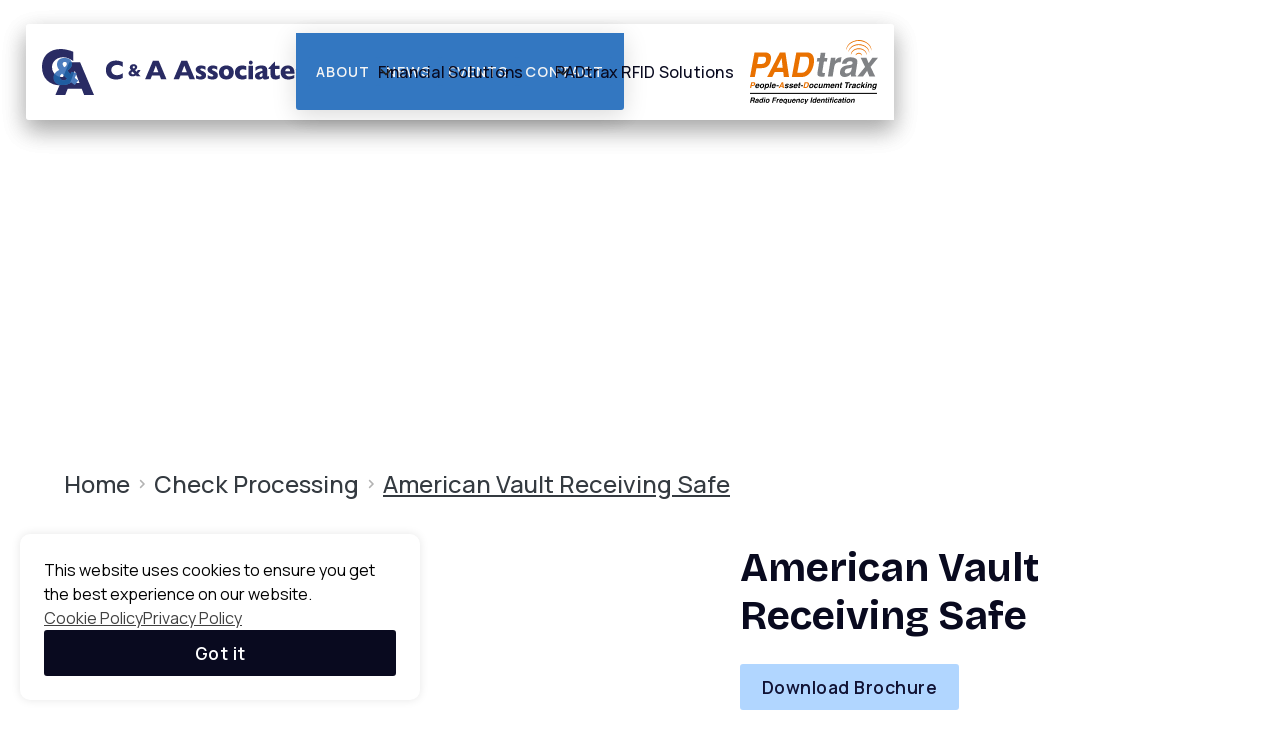

--- FILE ---
content_type: text/html
request_url: https://www.caassociates.com/product/american-vault-receiving-safe
body_size: 8449
content:
<!DOCTYPE html><!-- This site was created in Webflow. https://webflow.com --><!-- Last Published: Tue Jan 13 2026 15:29:25 GMT+0000 (Coordinated Universal Time) --><html data-wf-domain="www.caassociates.com" data-wf-page="65206660b1acf2663276b9a5" data-wf-site="64f749b6493c6752d34791d5" data-wf-collection="6520665fb1acf2663276b986" data-wf-item-slug="american-vault-receiving-safe"><head><meta charset="utf-8"/><title>C&amp;A Associates</title><meta content="width=device-width, initial-scale=1" name="viewport"/><meta content="Webflow" name="generator"/><link href="https://cdn.prod.website-files.com/64f749b6493c6752d34791d5/css/c-a-associates.webflow.shared.4c782497a.min.css" rel="stylesheet" type="text/css" integrity="sha384-THgkl6cUORbddzAZ/dBy2Q0hvRCWEqzRW5Hcu3TWX17/mOgvQ/mHEyJwerFkkVoF" crossorigin="anonymous"/><link href="https://fonts.googleapis.com" rel="preconnect"/><link href="https://fonts.gstatic.com" rel="preconnect" crossorigin="anonymous"/><script src="https://ajax.googleapis.com/ajax/libs/webfont/1.6.26/webfont.js" type="text/javascript"></script><script type="text/javascript">WebFont.load({  google: {    families: ["Unbounded:regular,500,600,700,800,900","Manrope:300,regular,500,600,700,800","Bricolage Grotesque:regular,500,600,700,800"]  }});</script><script type="text/javascript">!function(o,c){var n=c.documentElement,t=" w-mod-";n.className+=t+"js",("ontouchstart"in o||o.DocumentTouch&&c instanceof DocumentTouch)&&(n.className+=t+"touch")}(window,document);</script><link href="https://cdn.prod.website-files.com/64f749b6493c6752d34791d5/64fa29c04017937b913290c3_favicon-32x32.png" rel="shortcut icon" type="image/x-icon"/><link href="https://cdn.prod.website-files.com/64f749b6493c6752d34791d5/64fa29d8b96c57e2fd791bcd_android-chrome-256x256.png" rel="apple-touch-icon"/><link href="https://www.caassociates.com/product/american-vault-receiving-safe" rel="canonical"/><script async="" src="https://www.googletagmanager.com/gtag/js?id=G-6QG6FTT3H5"></script><script type="text/javascript">window.dataLayer = window.dataLayer || [];function gtag(){dataLayer.push(arguments);}gtag('set', 'developer_id.dZGVlNj', true);gtag('js', new Date());gtag('config', 'G-6QG6FTT3H5');</script><meta name="google-site-verification" content="sRbbGI7t_oz1LKaOdqU0ClzIiDDkCamyM2M_3pDwHJA" />


<!-- Please keep this css code to improve the font quality-->
<style>
  * {
  -webkit-font-smoothing: antialiased;
  -moz-osx-font-smoothing: grayscale;
  -o-font-smoothing: antialiased;
}
</style>

<script src="https://cdn.jsdelivr.net/gh/addisongabriel/misc/cookie-consent.js"></script>
<script> createCookiePopup('#ffffff', 'rounded', 'shadow'); </script>

<!-- You can remove this -->
<meta name="facebook-domain-verification" content="mlk59ybu44651lzcbhhxjfl8vfae8q" />

<!-- [Attributes by Finsweet] Disable scrolling -->
<script defer src="https://cdn.jsdelivr.net/npm/@finsweet/attributes-scrolldisable@1/scrolldisable.js"></script>

<!-- Flux Site Disabling Script -->
<script src="https://cdn.jsdelivr.net/gh/modiphy/disabled@latest/dist/index.js"></script>
<script> checkIfDisabled(675); </script><script type="text/javascript">window.__WEBFLOW_CURRENCY_SETTINGS = {"currencyCode":"USD","symbol":"$","decimal":".","fractionDigits":2,"group":",","template":"{{wf {\"path\":\"symbol\",\"type\":\"PlainText\"} }} {{wf {\"path\":\"amount\",\"type\":\"CommercePrice\"} }} {{wf {\"path\":\"currencyCode\",\"type\":\"PlainText\"} }}","hideDecimalForWholeNumbers":false};</script></head><body><div data-collapse="medium" data-animation="default" data-duration="400" data-w-id="227f6dde-6201-1787-255e-318151b7e9a0" data-easing="ease" data-easing2="ease" role="banner" class="navbar_component w-nav"><div class="navbar14_container"><a href="/" class="navbar14_logo-link w-nav-brand"><img src="https://cdn.prod.website-files.com/64f749b6493c6752d34791d5/64f75c3ad8ace2f22330fc4f_logo.svg" loading="lazy" alt="" class="navbar14_logo"/></a><div id="search-overlay-desktop" fs-scrolldisable-element="when-visible" class="search-overlay desktop"><form action="/search" class="search w-form"><div class="search-field-container"><input class="search-input search-bar w-input" autofocus="true" maxlength="256" name="query" placeholder="Search…" type="search" id="search" required=""/><input type="submit" class="button search-button search-bar w-button" value="Search"/></div></form><div id="search-click-out" fs-scrolldisable-element="toggle" class="search-click-out"></div></div><nav role="navigation" fs-scrolldisable-element="when-visible" id="w-node-_227f6dde-6201-1787-255e-318151b7e9aa-51b7e9a0" class="navbar14_menu w-nav-menu"><div fs-scrolldisable-element="preserve" class="navbar14_menu-link-wrapper"><div class="nav-dropdowns-container"><div data-hover="true" data-delay="200" class="navbar14_menu-dropdown w-dropdown"><div class="navbar14_dropdwn-toggle w-dropdown-toggle"><div class="dropdown-icon w-embed"><svg width=" 100%" height=" 100%" viewBox="0 0 16 16" fill="none" xmlns="http://www.w3.org/2000/svg">
<path fill-rule="evenodd" clip-rule="evenodd" d="M2.55806 6.29544C2.46043 6.19781 2.46043 6.03952 2.55806 5.94189L3.44195 5.058C3.53958 4.96037 3.69787 4.96037 3.7955 5.058L8.00001 9.26251L12.2045 5.058C12.3021 4.96037 12.4604 4.96037 12.5581 5.058L13.4419 5.94189C13.5396 6.03952 13.5396 6.19781 13.4419 6.29544L8.17678 11.5606C8.07915 11.6582 7.92086 11.6582 7.82323 11.5606L2.55806 6.29544Z" fill="currentColor"/>
</svg></div><a href="/financial-solutions" class="nav-link w-inline-block"><div>Financial Solutions</div></a></div><nav class="navbar_dropdown-list-container w-dropdown-list"><div class="navbar14_dropdown-list"><a href="/financial-hardware" class="navbar14_dropdown-link w-dropdown-link">Financial Hardware</a><a href="/financial-software" class="navbar14_dropdown-link w-dropdown-link">Financial Software</a><a href="/service-maintenance" class="navbar14_dropdown-link w-dropdown-link">Service &amp; Maintenance</a></div></nav></div><div data-hover="true" data-delay="200" class="navbar14_menu-dropdown w-dropdown"><div class="navbar14_dropdwn-toggle w-dropdown-toggle"><div class="dropdown-icon w-embed"><svg width=" 100%" height=" 100%" viewBox="0 0 16 16" fill="none" xmlns="http://www.w3.org/2000/svg">
<path fill-rule="evenodd" clip-rule="evenodd" d="M2.55806 6.29544C2.46043 6.19781 2.46043 6.03952 2.55806 5.94189L3.44195 5.058C3.53958 4.96037 3.69787 4.96037 3.7955 5.058L8.00001 9.26251L12.2045 5.058C12.3021 4.96037 12.4604 4.96037 12.5581 5.058L13.4419 5.94189C13.5396 6.03952 13.5396 6.19781 13.4419 6.29544L8.17678 11.5606C8.07915 11.6582 7.92086 11.6582 7.82323 11.5606L2.55806 6.29544Z" fill="currentColor"/>
</svg></div><a href="/padtrax-rfid-solutions" class="nav-link w-inline-block"><div>PADtrax RFID Solutions</div></a></div><nav class="navbar_dropdown-list-container w-dropdown-list"><div class="navbar14_dropdown-list"><a href="/evidence-management" class="navbar14_dropdown-link w-dropdown-link">Evidence Management</a><a href="/asset-management" class="navbar14_dropdown-link w-dropdown-link">Asset Management</a><a href="/cassida" class="navbar14_dropdown-link w-dropdown-link">Currency Discriminators</a><a href="/decedent-management" class="navbar14_dropdown-link w-dropdown-link">Decedent Management</a><a href="/attendance-management" class="navbar14_dropdown-link w-dropdown-link">Attendance Management</a></div></nav></div><a id="search-link" fs-scrolldisable-element="toggle" href="#" class="search-link w-inline-block"><div class="magnifying-glass-icon w-embed"><svg xmlns="http://www.w3.org/2000/svg" xmlns:xlink="http://www.w3.org/1999/xlink" aria-hidden="true" role="img" class="iconify iconify--ic" width="100%" height="100%" preserveAspectRatio="xMidYMid meet" viewBox="0 0 24 24"><path fill="currentColor" d="M15.5 14h-.79l-.28-.27A6.471 6.471 0 0 0 16 9.5A6.5 6.5 0 1 0 9.5 16c1.61 0 3.09-.59 4.23-1.57l.27.28v.79l5 4.99L20.49 19l-4.99-5zm-6 0C7.01 14 5 11.99 5 9.5S7.01 5 9.5 5S14 7.01 14 9.5S11.99 14 9.5 14z"></path></svg></div></a><div class="secondary-navigation hidden-desktop"><a href="/about" class="navbar14_secondary-link w-nav-link">About</a><a href="/news" class="navbar14_secondary-link w-nav-link">News</a><a href="/events" class="navbar14_secondary-link w-nav-link">Events</a><a href="/contact" class="navbar14_secondary-link w-nav-link">Contact</a></div></div><div id="search-overlay-mobile" fs-scrolldisable-element="when-visible" class="search-overlay mobile"><form action="/search" class="search w-form"><div class="search-field-container"><input class="search-input search-bar w-input" autofocus="true" maxlength="256" name="query" placeholder="Search…" type="search" id="search" required=""/><input type="submit" class="button search-button search-bar w-button" value="Search"/></div></form><div id="search-click-out" fs-scrolldisable-element="toggle" class="search-click-out"></div></div></div></nav><div class="navbar14_menu-button w-nav-button"><div class="menu-icon2"><div class="menu-icon2_line-top"></div><div class="menu-icon2_line-middle"><div class="menu-icon_line-middle-inner"></div></div><div class="menu-icon2_line-bottom"></div></div></div><a href="/" class="navbar14_logo-link w-nav-brand"><img src="https://cdn.prod.website-files.com/64f749b6493c6752d34791d5/651b19d349d7059e8cf6541a_padtrax-logo-black.svg" loading="lazy" alt="" class="navbar14_logo is-padtrax"/></a><div class="secondary-navigation hidden-mobile"><a href="/about" class="navbar14_secondary-link w-nav-link">about</a><a href="/news" class="navbar14_secondary-link w-nav-link">news</a><a href="/events" class="navbar14_secondary-link w-nav-link">events</a><a href="/contact" class="navbar14_secondary-link w-nav-link">Contact</a></div></div></div><div class="page-wrapper"><div class="global-styles w-embed"><style>

/* Focus state style for keyboard navigation for the focusable elements */
*[tabindex]:focus-visible,
  input[type="file"]:focus-visible {
   outline: 0.125rem solid #4d65ff;
   outline-offset: 0.125rem;
}

/* Get rid of top margin on first element in any rich text element */
.w-richtext > :not(div):first-child, .w-richtext > div:first-child > :first-child {
  margin-top: 0 !important;
}

/* Get rid of bottom margin on last element in any rich text element */
.w-richtext>:last-child, .w-richtext ol li:last-child, .w-richtext ul li:last-child {
	margin-bottom: 0 !important;
}

/* Prevent all click and hover interaction with an element */
.pointer-events-off {
	pointer-events: none;
}

/* Enables all click and hover interaction with an element */
.pointer-events-on {
  pointer-events: auto;
}

/* Create a class of .div-square which maintains a 1:1 dimension of a div */
.div-square::after {
	content: "";
	display: block;
	padding-bottom: 100%;
}

/* Make sure containers never lose their center alignment */
.container-medium,.container-small, .container-large {
	margin-right: auto !important;
  margin-left: auto !important;
}

/* 
Make the following elements inherit typography styles from the parent and not have hardcoded values. 
Important: You will not be able to style for example "All Links" in Designer with this CSS applied.
Uncomment this CSS to use it in the project. Leave this message for future hand-off.
*/
/*
a,
.w-input,
.w-select,
.w-tab-link,
.w-nav-link,
.w-dropdown-btn,
.w-dropdown-toggle,
.w-dropdown-link {
  color: inherit;
  text-decoration: inherit;
  font-size: inherit;
}
*/

/* Apply "..." after 3 lines of text */
.text-style-3lines {
	display: -webkit-box;
	overflow: hidden;
	-webkit-line-clamp: 3;
	-webkit-box-orient: vertical;
}

/* Apply "..." after 2 lines of text */
.text-style-2lines {
	display: -webkit-box;
	overflow: hidden;
	-webkit-line-clamp: 2;
	-webkit-box-orient: vertical;
}

/* Adds inline flex display */
.display-inlineflex {
  display: inline-flex;
}

/* These classes are never overwritten */
.hide {
  display: none !important;
}

@media screen and (max-width: 991px) {
    .hide, .hide-tablet {
        display: none !important;
    }
}
  @media screen and (max-width: 767px) {
    .hide-mobile-landscape{
      display: none !important;
    }
}
  @media screen and (max-width: 479px) {
    .hide-mobile{
      display: none !important;
    }
}
 
.margin-0 {
  margin: 0rem !important;
}
  
.padding-0 {
  padding: 0rem !important;
}

.spacing-clean {
padding: 0rem !important;
margin: 0rem !important;
}

.margin-top {
  margin-right: 0rem !important;
  margin-bottom: 0rem !important;
  margin-left: 0rem !important;
}

.padding-top {
  padding-right: 0rem !important;
  padding-bottom: 0rem !important;
  padding-left: 0rem !important;
}
  
.margin-right {
  margin-top: 0rem !important;
  margin-bottom: 0rem !important;
  margin-left: 0rem !important;
}

.padding-right {
  padding-top: 0rem !important;
  padding-bottom: 0rem !important;
  padding-left: 0rem !important;
}

.margin-bottom {
  margin-top: 0rem !important;
  margin-right: 0rem !important;
  margin-left: 0rem !important;
}

.padding-bottom {
  padding-top: 0rem !important;
  padding-right: 0rem !important;
  padding-left: 0rem !important;
}

.margin-left {
  margin-top: 0rem !important;
  margin-right: 0rem !important;
  margin-bottom: 0rem !important;
}
  
.padding-left {
  padding-top: 0rem !important;
  padding-right: 0rem !important;
  padding-bottom: 0rem !important;
}
  
.margin-horizontal {
  margin-top: 0rem !important;
  margin-bottom: 0rem !important;
}

.padding-horizontal {
  padding-top: 0rem !important;
  padding-bottom: 0rem !important;
}

.margin-vertical {
  margin-right: 0rem !important;
  margin-left: 0rem !important;
}
  
.padding-vertical {
  padding-right: 0rem !important;
  padding-left: 0rem !important;
}

/* Apply "..." at 100% width */
.truncate-width { 
		width: 100%; 
    white-space: nowrap; 
    overflow: hidden; 
    text-overflow: ellipsis; 
}
/* Removes native scrollbar */
.no-scrollbar {
    -ms-overflow-style: none;
    overflow: -moz-scrollbars-none; 
}

.no-scrollbar::-webkit-scrollbar {
    display: none;
}



.w-nav-overlay {
	top: 95%;
}

</style></div><main class="main-wrapper"><div data-collapse="medium" data-animation="default" data-duration="400" data-w-id="227f6dde-6201-1787-255e-318151b7e9a0" data-easing="ease" data-easing2="ease" role="banner" class="navbar_component w-nav"><div class="navbar14_container"><a href="/" class="navbar14_logo-link w-nav-brand"><img src="https://cdn.prod.website-files.com/64f749b6493c6752d34791d5/64f75c3ad8ace2f22330fc4f_logo.svg" loading="lazy" alt="" class="navbar14_logo"/></a><div id="search-overlay-desktop" fs-scrolldisable-element="when-visible" class="search-overlay desktop"><form action="/search" class="search w-form"><div class="search-field-container"><input class="search-input search-bar w-input" autofocus="true" maxlength="256" name="query" placeholder="Search…" type="search" id="search" required=""/><input type="submit" class="button search-button search-bar w-button" value="Search"/></div></form><div id="search-click-out" fs-scrolldisable-element="toggle" class="search-click-out"></div></div><nav role="navigation" fs-scrolldisable-element="when-visible" id="w-node-_227f6dde-6201-1787-255e-318151b7e9aa-51b7e9a0" class="navbar14_menu w-nav-menu"><div fs-scrolldisable-element="preserve" class="navbar14_menu-link-wrapper"><div class="nav-dropdowns-container"><div data-hover="true" data-delay="200" class="navbar14_menu-dropdown w-dropdown"><div class="navbar14_dropdwn-toggle w-dropdown-toggle"><div class="dropdown-icon w-embed"><svg width=" 100%" height=" 100%" viewBox="0 0 16 16" fill="none" xmlns="http://www.w3.org/2000/svg">
<path fill-rule="evenodd" clip-rule="evenodd" d="M2.55806 6.29544C2.46043 6.19781 2.46043 6.03952 2.55806 5.94189L3.44195 5.058C3.53958 4.96037 3.69787 4.96037 3.7955 5.058L8.00001 9.26251L12.2045 5.058C12.3021 4.96037 12.4604 4.96037 12.5581 5.058L13.4419 5.94189C13.5396 6.03952 13.5396 6.19781 13.4419 6.29544L8.17678 11.5606C8.07915 11.6582 7.92086 11.6582 7.82323 11.5606L2.55806 6.29544Z" fill="currentColor"/>
</svg></div><a href="/financial-solutions" class="nav-link w-inline-block"><div>Financial Solutions</div></a></div><nav class="navbar_dropdown-list-container w-dropdown-list"><div class="navbar14_dropdown-list"><a href="/financial-hardware" class="navbar14_dropdown-link w-dropdown-link">Financial Hardware</a><a href="/financial-software" class="navbar14_dropdown-link w-dropdown-link">Financial Software</a><a href="/service-maintenance" class="navbar14_dropdown-link w-dropdown-link">Service &amp; Maintenance</a></div></nav></div><div data-hover="true" data-delay="200" class="navbar14_menu-dropdown w-dropdown"><div class="navbar14_dropdwn-toggle w-dropdown-toggle"><div class="dropdown-icon w-embed"><svg width=" 100%" height=" 100%" viewBox="0 0 16 16" fill="none" xmlns="http://www.w3.org/2000/svg">
<path fill-rule="evenodd" clip-rule="evenodd" d="M2.55806 6.29544C2.46043 6.19781 2.46043 6.03952 2.55806 5.94189L3.44195 5.058C3.53958 4.96037 3.69787 4.96037 3.7955 5.058L8.00001 9.26251L12.2045 5.058C12.3021 4.96037 12.4604 4.96037 12.5581 5.058L13.4419 5.94189C13.5396 6.03952 13.5396 6.19781 13.4419 6.29544L8.17678 11.5606C8.07915 11.6582 7.92086 11.6582 7.82323 11.5606L2.55806 6.29544Z" fill="currentColor"/>
</svg></div><a href="/padtrax-rfid-solutions" class="nav-link w-inline-block"><div>PADtrax RFID Solutions</div></a></div><nav class="navbar_dropdown-list-container w-dropdown-list"><div class="navbar14_dropdown-list"><a href="/evidence-management" class="navbar14_dropdown-link w-dropdown-link">Evidence Management</a><a href="/asset-management" class="navbar14_dropdown-link w-dropdown-link">Asset Management</a><a href="/cassida" class="navbar14_dropdown-link w-dropdown-link">Currency Discriminators</a><a href="/decedent-management" class="navbar14_dropdown-link w-dropdown-link">Decedent Management</a><a href="/attendance-management" class="navbar14_dropdown-link w-dropdown-link">Attendance Management</a></div></nav></div><a id="search-link" fs-scrolldisable-element="toggle" href="#" class="search-link w-inline-block"><div class="magnifying-glass-icon w-embed"><svg xmlns="http://www.w3.org/2000/svg" xmlns:xlink="http://www.w3.org/1999/xlink" aria-hidden="true" role="img" class="iconify iconify--ic" width="100%" height="100%" preserveAspectRatio="xMidYMid meet" viewBox="0 0 24 24"><path fill="currentColor" d="M15.5 14h-.79l-.28-.27A6.471 6.471 0 0 0 16 9.5A6.5 6.5 0 1 0 9.5 16c1.61 0 3.09-.59 4.23-1.57l.27.28v.79l5 4.99L20.49 19l-4.99-5zm-6 0C7.01 14 5 11.99 5 9.5S7.01 5 9.5 5S14 7.01 14 9.5S11.99 14 9.5 14z"></path></svg></div></a><div class="secondary-navigation hidden-desktop"><a href="/about" class="navbar14_secondary-link w-nav-link">About</a><a href="/news" class="navbar14_secondary-link w-nav-link">News</a><a href="/events" class="navbar14_secondary-link w-nav-link">Events</a><a href="/contact" class="navbar14_secondary-link w-nav-link">Contact</a></div></div><div id="search-overlay-mobile" fs-scrolldisable-element="when-visible" class="search-overlay mobile"><form action="/search" class="search w-form"><div class="search-field-container"><input class="search-input search-bar w-input" autofocus="true" maxlength="256" name="query" placeholder="Search…" type="search" id="search" required=""/><input type="submit" class="button search-button search-bar w-button" value="Search"/></div></form><div id="search-click-out" fs-scrolldisable-element="toggle" class="search-click-out"></div></div></div></nav><div class="navbar14_menu-button w-nav-button"><div class="menu-icon2"><div class="menu-icon2_line-top"></div><div class="menu-icon2_line-middle"><div class="menu-icon_line-middle-inner"></div></div><div class="menu-icon2_line-bottom"></div></div></div><a href="/" class="navbar14_logo-link w-nav-brand"><img src="https://cdn.prod.website-files.com/64f749b6493c6752d34791d5/651b19d349d7059e8cf6541a_padtrax-logo-black.svg" loading="lazy" alt="" class="navbar14_logo is-padtrax"/></a><div class="secondary-navigation hidden-mobile"><a href="/about" class="navbar14_secondary-link w-nav-link">about</a><a href="/news" class="navbar14_secondary-link w-nav-link">news</a><a href="/events" class="navbar14_secondary-link w-nav-link">events</a><a href="/contact" class="navbar14_secondary-link w-nav-link">Contact</a></div></div></div><header class="section_header54"><div class="padding-global"><div class="container-large"><div class="interior-header_padding"><div class="max-width-large"><div class="margin-bottom margin-small"><h1 class="animate-up">American Vault Receiving Safe</h1></div></div></div></div></div><div class="header54_background-image-wrapper"><div class="interior-header_overlay-layer"></div><img src="https://cdn.prod.website-files.com/64f749b6493c6752d34791d5/65259657ed20f865118eb0bd_financial-services-2022-11-14-08-41-16-utc.webp" loading="eager" sizes="100vw" srcset="https://cdn.prod.website-files.com/64f749b6493c6752d34791d5/65259657ed20f865118eb0bd_financial-services-2022-11-14-08-41-16-utc-p-500.webp 500w, https://cdn.prod.website-files.com/64f749b6493c6752d34791d5/65259657ed20f865118eb0bd_financial-services-2022-11-14-08-41-16-utc-p-800.webp 800w, https://cdn.prod.website-files.com/64f749b6493c6752d34791d5/65259657ed20f865118eb0bd_financial-services-2022-11-14-08-41-16-utc-p-1080.webp 1080w, https://cdn.prod.website-files.com/64f749b6493c6752d34791d5/65259657ed20f865118eb0bd_financial-services-2022-11-14-08-41-16-utc-p-1600.webp 1600w, https://cdn.prod.website-files.com/64f749b6493c6752d34791d5/65259657ed20f865118eb0bd_financial-services-2022-11-14-08-41-16-utc.webp 1920w" alt="" class="header54_background-image align-top is-financial-products"/></div><div class="divider-container bottom"><div class="divider above"><div class="divider-svg w-embed"><?xml version="1.0" encoding="UTF-8"?>
<svg id="Layer_2" data-name="Layer 2" xmlns="http://www.w3.org/2000/svg" viewBox="0 0 1338 36.75">
  <defs>
    <style>
      .cls-1 {
        fill: currentColor;
      }
    </style>
  </defs>
  <g id="Logos">
    <path class="cls-1" d="m1313.55,24.45c-1.39,1.39-3.27,2.17-5.23,2.17H29.68c-1.96,0-3.85-.78-5.23-2.17L0,0v36.75h1338V0l-24.45,24.45Z"/>
  </g>
</svg></div></div></div></header><section class="section_financial-products"><div class="padding-global"><div class="container-large"><div class="padding-section-large less-bottom-padding"><div class="breadcrumb-wrapper-2"><a href="/" class="breadcrumb-link-2">Home</a><div class="breadcrumb-arrow-2 w-embed"><svg width="24" height="24" viewBox="0 0 24 24" fill="none" xmlns="http://www.w3.org/2000/svg">
<path d="M10.5576 15.4712L14.0436 12.0002L10.5576 8.52919" stroke="#B3B3B3" stroke-width="1.5" stroke-linecap="round" stroke-linejoin="round"/>
</svg></div><div class="w-dyn-list"><div role="list" class="w-dyn-items"><div role="listitem" class="breadcrumb-item-flex-wrap w-dyn-item"><a href="/financial-products-category/check-processing" class="breadcrumb-link-2">Check Processing</a></div></div></div><div class="breadcrumb-arrow-2 w-embed"><svg width="24" height="24" viewBox="0 0 24 24" fill="none" xmlns="http://www.w3.org/2000/svg">
<path d="M10.5576 15.4712L14.0436 12.0002L10.5576 8.52919" stroke="#B3B3B3" stroke-width="1.5" stroke-linecap="round" stroke-linejoin="round"/>
</svg></div><a href="/product/american-vault-receiving-safe" aria-current="page" class="breadcrumb-link-2 w--current">American Vault Receiving Safe</a></div><div class="w-layout-grid product-header1_layout"><div id="w-node-bd173fd8-2278-74ec-420b-7a6bf9418f4f-3276b9a5" class="product-header1_gallery"><a href="#" id="w-node-bd173fd8-2278-74ec-420b-7a6bf9418f50-3276b9a5" class="product-header1_lightbox-link w-inline-block w-lightbox"><div class="product-header1_image-wrapper"><img loading="lazy" src="https://cdn.prod.website-files.com/64f9f2673468380a714a3bb4/6521949d52a1d317f50aba28_American-Vault-Receiving-Safe.jpg" alt="" sizes="(max-width: 479px) 100vw, (max-width: 991px) 90vw, (max-width: 1919px) 46vw, 666.6666870117188px" srcset="https://cdn.prod.website-files.com/64f9f2673468380a714a3bb4/6521949d52a1d317f50aba28_American-Vault-Receiving-Safe-p-500.jpg 500w, https://cdn.prod.website-files.com/64f9f2673468380a714a3bb4/6521949d52a1d317f50aba28_American-Vault-Receiving-Safe.jpg 600w" class="product-header1_image"/></div><script type="application/json" class="w-json">{
  "items": [
    {
      "url": "https://cdn.prod.website-files.com/64f9f2673468380a714a3bb4/6521949d52a1d317f50aba28_American-Vault-Receiving-Safe.jpg",
      "type": "image"
    }
  ],
  "group": ""
}</script></a></div><div class="product-header1_product-details"><div class="margin-bottom margin-xxsmall"><h1 class="heading-style-h3">American Vault Receiving Safe</h1></div><div class="margin-bottom margin-small"><div class="description-text w-dyn-bind-empty w-richtext"></div></div><div class="brochure-links w-form"><form id="email-form" name="email-form" data-name="Email Form" method="get" class="product-header1_default-state" data-wf-page-id="65206660b1acf2663276b9a5" data-wf-element-id="bd173fd8-2278-74ec-420b-7a6bf9418f7f"><a href="#" class="button is-alternate is-small w-button">Download Brochure</a><a href="#" class="button is-alternate is-small w-condition-invisible w-dyn-bind-empty w-button"></a><a href="#" class="button is-secondary is-small w-condition-invisible w-dyn-bind-empty w-button"></a></form><div class="out-of-stock-state w-form-done"><div>Thank you! Your submission has been received!</div></div><div class="error-state w-form-fail"><div>Oops! Something went wrong while submitting the form.</div></div></div></div></div></div></div></div></section><section class="section_cta"><div class="padding-global"><div class="container-large"><div class="padding-section-large"><div class="w-layout-grid cta41_component animate-up"><div class="cta41_card"><div class="max-width-xlarge"><div class="margin-bottom margin-small"><h2>Unlock Your Business Potential with C&amp;A Associates</h2></div><p class="text-size-medium">Reach out to us to discuss tailored technology solutions and exceptional service that can propel your organization forward.</p></div><div class="margin-top margin-medium"><div class="button-group"><a href="/contact" class="button is-alternate w-button">Contact C&amp;A Associates</a></div></div><div class="cta41_background-image-wrapper"><div class="image-overlay-layer"></div><img src="https://cdn.prod.website-files.com/64f749b6493c6752d34791d5/64f7efcc956c303e9647e20d_canda-002.webp" loading="lazy" sizes="100vw" srcset="https://cdn.prod.website-files.com/64f749b6493c6752d34791d5/64f7efcc956c303e9647e20d_canda-002-p-500.webp 500w, https://cdn.prod.website-files.com/64f749b6493c6752d34791d5/64f7efcc956c303e9647e20d_canda-002-p-800.webp 800w, https://cdn.prod.website-files.com/64f749b6493c6752d34791d5/64f7efcc956c303e9647e20d_canda-002-p-1080.webp 1080w, https://cdn.prod.website-files.com/64f749b6493c6752d34791d5/64f7efcc956c303e9647e20d_canda-002-p-1600.webp 1600w, https://cdn.prod.website-files.com/64f749b6493c6752d34791d5/64f7efcc956c303e9647e20d_canda-002-p-2000.webp 2000w, https://cdn.prod.website-files.com/64f749b6493c6752d34791d5/64f7efcc956c303e9647e20d_canda-002.webp 2500w" alt="" class="cta41_background-image"/></div></div></div></div></div></div></section><footer class="footer_component"><div class="padding-global"><div class="container-large"><div class="padding-vertical padding-xxlarge"><div class="footer6_newsletter-wrapper animate-up"><div class="footer6_newsletter-text-wrapper"><div class="heading-style-h4">Have questions or need assistance?</div><p>Need a product demonstration? Don&#x27;t hesitate to give us a call.</p></div><a href="tel:+12257917797" class="footer-phone-number-link w-inline-block"><div class="icon-1x1-medium is-light-blue hide-on-mobile w-embed"><svg xmlns="http://www.w3.org/2000/svg" xmlns:xlink="http://www.w3.org/1999/xlink" aria-hidden="true" role="img" class="iconify iconify--ic" width="100%" height="100%" preserveAspectRatio="xMidYMid meet" viewBox="0 0 24 24"><path fill="currentColor" d="m17.38 10.79l-2.2-2.2c-.28-.28-.36-.67-.25-1.02c.37-1.12.57-2.32.57-3.57c0-.55.45-1 1-1H20c.55 0 1 .45 1 1c0 9.39-7.61 17-17 17c-.55 0-1-.45-1-1v-3.49c0-.55.45-1 1-1c1.24 0 2.45-.2 3.57-.57c.35-.12.75-.03 1.02.24l2.2 2.2c2.83-1.45 5.15-3.76 6.59-6.59z"></path></svg></div><div class="footer-phone-number">225-791-7797</div></a></div><div class="padding-bottom"><div class="w-layout-grid footer6_top-wrapper"><a href="/financial-solutions" class="footer_page-link">Financial Solutions</a><a href="/padtrax-rfid-solutions" class="footer_page-link">RFID Solutions</a><a href="/about" class="footer_page-link">About</a><a href="/news" class="footer_page-link">News</a><a href="/events" class="footer_page-link">Events</a><a href="/contact" class="footer_page-link">Contact</a></div></div><div class="padding-top padding-medium"><div class="footer6_bottom-wrapper"><a href="/" class="footer6_logo-link w-nav-brand"><img src="https://cdn.prod.website-files.com/64f749b6493c6752d34791d5/64f75c3ad4ddb1053985f6a5_logo-white.svg" loading="lazy" alt="" class="footer-logo"/></a><div class="w-layout-grid footer6_top-wrapper address"><a href="https://www.google.com/maps/place/C%26A+Associates,+Inc./@30.4617766,-90.9590529,17z/data=!3m1!4b1!4m6!3m5!1s0x8626beee59a2a373:0x596cbc7b262f7de!8m2!3d30.461772!4d-90.956478!16s%2Fg%2F1w6r8n5j?entry=ttu" target="_blank" class="footer_page-link center">1814 S. Range Ave. Suite A., Denham Springs, LA 70726</a></div><div class="license-block"><div>Louisiana License # F772</div><div>Texas License # B16722</div></div><img src="https://cdn.prod.website-files.com/64f749b6493c6752d34791d5/651b19d3e2e5822d68285c39_padtrax-logo-white.svg" loading="lazy" alt="" class="footer-padtrax-logo"/><div class="w-embed w-script"><div id="modiphy-copyright" style="display: flex; justify-content: center;">
</div>
<script src="https://cdn.jsdelivr.net/npm/@modiphy/copyright@latest/dist/index.js"></script>
<script>
 addCopyright('#modiphy-copyright',{
  companyName: 'C&A Associates, Inc.',
  color: '#d7d7d7', // inherit
  logoColor: '#fff', // currentColor
  logoHeight: '1.5em', // 1.25em
  logoMargin: '0.25em 0 0 0.3em', // '0.25em 0 0 0.3em',
  pipeColor: '#ffF', // inherit
  pipeOpacity: 1, // 0.5
  pipeMargin: '0 1em', // 0 0.5em
 })
</script></div></div></div></div></div></div><div class="divider-container top"><div class="divider above"><div class="divider-svg is-dark-blue w-embed"><?xml version="1.0" encoding="UTF-8"?>
<svg id="Layer_2" data-name="Layer 2" xmlns="http://www.w3.org/2000/svg" viewBox="0 0 1338 34.18">
  <defs>
    <style>
      .cls-100 {
        fill: currentColor;
      }
    </style>
  </defs>
  <g id="Logos">
    <path class="cls-100" d="m1313.55,2.17c-1.39-1.39-3.27-2.17-5.23-2.17H29.68c-1.96,0-3.85.78-5.23,2.17L0,26.62v7.57h1338v-7.57l-24.45-24.45Z"/>
  </g>
</svg></div></div></div></footer></main></div><script src="https://d3e54v103j8qbb.cloudfront.net/js/jquery-3.5.1.min.dc5e7f18c8.js?site=64f749b6493c6752d34791d5" type="text/javascript" integrity="sha256-9/aliU8dGd2tb6OSsuzixeV4y/faTqgFtohetphbbj0=" crossorigin="anonymous"></script><script src="https://cdn.prod.website-files.com/64f749b6493c6752d34791d5/js/webflow.schunk.36b8fb49256177c8.js" type="text/javascript" integrity="sha384-4abIlA5/v7XaW1HMXKBgnUuhnjBYJ/Z9C1OSg4OhmVw9O3QeHJ/qJqFBERCDPv7G" crossorigin="anonymous"></script><script src="https://cdn.prod.website-files.com/64f749b6493c6752d34791d5/js/webflow.schunk.90ab3ff5243a2b61.js" type="text/javascript" integrity="sha384-HNh//H0dtOjY8dCRvxh99YhvdwxA4GIBkUUKxH6TXuo6DX2YH9eALwtDcbekwe6e" crossorigin="anonymous"></script><script src="https://cdn.prod.website-files.com/64f749b6493c6752d34791d5/js/webflow.schunk.b4435221be879eb3.js" type="text/javascript" integrity="sha384-e5oAn9tYTxmdHrtX1nsgNDcitBJ2ishEdQmTOm+Db7NHPrrwirc4vmOKV+Yu54ZV" crossorigin="anonymous"></script><script src="https://cdn.prod.website-files.com/64f749b6493c6752d34791d5/js/webflow.a765bc50.f17906424f768624.js" type="text/javascript" integrity="sha384-JgU39CKYJcyCaYpMyeAxQDmIGK6mf8FYR0Vem3QeingSCiuuAyHctJxdYy6I5X6S" crossorigin="anonymous"></script><script src="https://cdn.jsdelivr.net/gh/addisongabriel/misc/cookie-consent.js"></script>
<script> createCookiePopup('#ffffff', 'rounded', 'shadow'); </script>

<script> (function(ss,ex){ window.ldfdr=window.ldfdr||function(){(ldfdr._q=ldfdr._q||[]).push([].slice.call(arguments));}; (function(d,s){ fs=d.getElementsByTagName(s)[0]; function ce(src){ var cs=d.createElement(s); cs.src=src; cs.async=1; fs.parentNode.insertBefore(cs,fs); }; ce('https://sc.lfeeder.com/lftracker_v1_'+ss+(ex?'_'+ex:'')+'.js'); })(document,'script'); })('DzLR5a52KWx8BoQ2'); </script>
</body></html>

--- FILE ---
content_type: text/css
request_url: https://cdn.prod.website-files.com/64f749b6493c6752d34791d5/css/c-a-associates.webflow.shared.4c782497a.min.css
body_size: 23686
content:
html{-webkit-text-size-adjust:100%;-ms-text-size-adjust:100%;font-family:sans-serif}body{margin:0}article,aside,details,figcaption,figure,footer,header,hgroup,main,menu,nav,section,summary{display:block}audio,canvas,progress,video{vertical-align:baseline;display:inline-block}audio:not([controls]){height:0;display:none}[hidden],template{display:none}a{background-color:#0000}a:active,a:hover{outline:0}abbr[title]{border-bottom:1px dotted}b,strong{font-weight:700}dfn{font-style:italic}h1{margin:.67em 0;font-size:2em}mark{color:#000;background:#ff0}small{font-size:80%}sub,sup{vertical-align:baseline;font-size:75%;line-height:0;position:relative}sup{top:-.5em}sub{bottom:-.25em}img{border:0}svg:not(:root){overflow:hidden}hr{box-sizing:content-box;height:0}pre{overflow:auto}code,kbd,pre,samp{font-family:monospace;font-size:1em}button,input,optgroup,select,textarea{color:inherit;font:inherit;margin:0}button{overflow:visible}button,select{text-transform:none}button,html input[type=button],input[type=reset]{-webkit-appearance:button;cursor:pointer}button[disabled],html input[disabled]{cursor:default}button::-moz-focus-inner,input::-moz-focus-inner{border:0;padding:0}input{line-height:normal}input[type=checkbox],input[type=radio]{box-sizing:border-box;padding:0}input[type=number]::-webkit-inner-spin-button,input[type=number]::-webkit-outer-spin-button{height:auto}input[type=search]{-webkit-appearance:none}input[type=search]::-webkit-search-cancel-button,input[type=search]::-webkit-search-decoration{-webkit-appearance:none}legend{border:0;padding:0}textarea{overflow:auto}optgroup{font-weight:700}table{border-collapse:collapse;border-spacing:0}td,th{padding:0}@font-face{font-family:webflow-icons;src:url([data-uri])format("truetype");font-weight:400;font-style:normal}[class^=w-icon-],[class*=\ w-icon-]{speak:none;font-variant:normal;text-transform:none;-webkit-font-smoothing:antialiased;-moz-osx-font-smoothing:grayscale;font-style:normal;font-weight:400;line-height:1;font-family:webflow-icons!important}.w-icon-slider-right:before{content:""}.w-icon-slider-left:before{content:""}.w-icon-nav-menu:before{content:""}.w-icon-arrow-down:before,.w-icon-dropdown-toggle:before{content:""}.w-icon-file-upload-remove:before{content:""}.w-icon-file-upload-icon:before{content:""}*{box-sizing:border-box}html{height:100%}body{color:#333;background-color:#fff;min-height:100%;margin:0;font-family:Arial,sans-serif;font-size:14px;line-height:20px}img{vertical-align:middle;max-width:100%;display:inline-block}html.w-mod-touch *{background-attachment:scroll!important}.w-block{display:block}.w-inline-block{max-width:100%;display:inline-block}.w-clearfix:before,.w-clearfix:after{content:" ";grid-area:1/1/2/2;display:table}.w-clearfix:after{clear:both}.w-hidden{display:none}.w-button{color:#fff;line-height:inherit;cursor:pointer;background-color:#3898ec;border:0;border-radius:0;padding:9px 15px;text-decoration:none;display:inline-block}input.w-button{-webkit-appearance:button}html[data-w-dynpage] [data-w-cloak]{color:#0000!important}.w-code-block{margin:unset}pre.w-code-block code{all:inherit}.w-optimization{display:contents}.w-webflow-badge,.w-webflow-badge>img{box-sizing:unset;width:unset;height:unset;max-height:unset;max-width:unset;min-height:unset;min-width:unset;margin:unset;padding:unset;float:unset;clear:unset;border:unset;border-radius:unset;background:unset;background-image:unset;background-position:unset;background-size:unset;background-repeat:unset;background-origin:unset;background-clip:unset;background-attachment:unset;background-color:unset;box-shadow:unset;transform:unset;direction:unset;font-family:unset;font-weight:unset;color:unset;font-size:unset;line-height:unset;font-style:unset;font-variant:unset;text-align:unset;letter-spacing:unset;-webkit-text-decoration:unset;text-decoration:unset;text-indent:unset;text-transform:unset;list-style-type:unset;text-shadow:unset;vertical-align:unset;cursor:unset;white-space:unset;word-break:unset;word-spacing:unset;word-wrap:unset;transition:unset}.w-webflow-badge{white-space:nowrap;cursor:pointer;box-shadow:0 0 0 1px #0000001a,0 1px 3px #0000001a;visibility:visible!important;opacity:1!important;z-index:2147483647!important;color:#aaadb0!important;overflow:unset!important;background-color:#fff!important;border-radius:3px!important;width:auto!important;height:auto!important;margin:0!important;padding:6px!important;font-size:12px!important;line-height:14px!important;text-decoration:none!important;display:inline-block!important;position:fixed!important;inset:auto 12px 12px auto!important;transform:none!important}.w-webflow-badge>img{position:unset;visibility:unset!important;opacity:1!important;vertical-align:middle!important;display:inline-block!important}h1,h2,h3,h4,h5,h6{margin-bottom:10px;font-weight:700}h1{margin-top:20px;font-size:38px;line-height:44px}h2{margin-top:20px;font-size:32px;line-height:36px}h3{margin-top:20px;font-size:24px;line-height:30px}h4{margin-top:10px;font-size:18px;line-height:24px}h5{margin-top:10px;font-size:14px;line-height:20px}h6{margin-top:10px;font-size:12px;line-height:18px}p{margin-top:0;margin-bottom:10px}blockquote{border-left:5px solid #e2e2e2;margin:0 0 10px;padding:10px 20px;font-size:18px;line-height:22px}figure{margin:0 0 10px}ul,ol{margin-top:0;margin-bottom:10px;padding-left:40px}.w-list-unstyled{padding-left:0;list-style:none}.w-embed:before,.w-embed:after{content:" ";grid-area:1/1/2/2;display:table}.w-embed:after{clear:both}.w-video{width:100%;padding:0;position:relative}.w-video iframe,.w-video object,.w-video embed{border:none;width:100%;height:100%;position:absolute;top:0;left:0}fieldset{border:0;margin:0;padding:0}button,[type=button],[type=reset]{cursor:pointer;-webkit-appearance:button;border:0}.w-form{margin:0 0 15px}.w-form-done{text-align:center;background-color:#ddd;padding:20px;display:none}.w-form-fail{background-color:#ffdede;margin-top:10px;padding:10px;display:none}label{margin-bottom:5px;font-weight:700;display:block}.w-input,.w-select{color:#333;vertical-align:middle;background-color:#fff;border:1px solid #ccc;width:100%;height:38px;margin-bottom:10px;padding:8px 12px;font-size:14px;line-height:1.42857;display:block}.w-input::placeholder,.w-select::placeholder{color:#999}.w-input:focus,.w-select:focus{border-color:#3898ec;outline:0}.w-input[disabled],.w-select[disabled],.w-input[readonly],.w-select[readonly],fieldset[disabled] .w-input,fieldset[disabled] .w-select{cursor:not-allowed}.w-input[disabled]:not(.w-input-disabled),.w-select[disabled]:not(.w-input-disabled),.w-input[readonly],.w-select[readonly],fieldset[disabled]:not(.w-input-disabled) .w-input,fieldset[disabled]:not(.w-input-disabled) .w-select{background-color:#eee}textarea.w-input,textarea.w-select{height:auto}.w-select{background-color:#f3f3f3}.w-select[multiple]{height:auto}.w-form-label{cursor:pointer;margin-bottom:0;font-weight:400;display:inline-block}.w-radio{margin-bottom:5px;padding-left:20px;display:block}.w-radio:before,.w-radio:after{content:" ";grid-area:1/1/2/2;display:table}.w-radio:after{clear:both}.w-radio-input{float:left;margin:3px 0 0 -20px;line-height:normal}.w-file-upload{margin-bottom:10px;display:block}.w-file-upload-input{opacity:0;z-index:-100;width:.1px;height:.1px;position:absolute;overflow:hidden}.w-file-upload-default,.w-file-upload-uploading,.w-file-upload-success{color:#333;display:inline-block}.w-file-upload-error{margin-top:10px;display:block}.w-file-upload-default.w-hidden,.w-file-upload-uploading.w-hidden,.w-file-upload-error.w-hidden,.w-file-upload-success.w-hidden{display:none}.w-file-upload-uploading-btn{cursor:pointer;background-color:#fafafa;border:1px solid #ccc;margin:0;padding:8px 12px;font-size:14px;font-weight:400;display:flex}.w-file-upload-file{background-color:#fafafa;border:1px solid #ccc;flex-grow:1;justify-content:space-between;margin:0;padding:8px 9px 8px 11px;display:flex}.w-file-upload-file-name{font-size:14px;font-weight:400;display:block}.w-file-remove-link{cursor:pointer;width:auto;height:auto;margin-top:3px;margin-left:10px;padding:3px;display:block}.w-icon-file-upload-remove{margin:auto;font-size:10px}.w-file-upload-error-msg{color:#ea384c;padding:2px 0;display:inline-block}.w-file-upload-info{padding:0 12px;line-height:38px;display:inline-block}.w-file-upload-label{cursor:pointer;background-color:#fafafa;border:1px solid #ccc;margin:0;padding:8px 12px;font-size:14px;font-weight:400;display:inline-block}.w-icon-file-upload-icon,.w-icon-file-upload-uploading{width:20px;margin-right:8px;display:inline-block}.w-icon-file-upload-uploading{height:20px}.w-container{max-width:940px;margin-left:auto;margin-right:auto}.w-container:before,.w-container:after{content:" ";grid-area:1/1/2/2;display:table}.w-container:after{clear:both}.w-container .w-row{margin-left:-10px;margin-right:-10px}.w-row:before,.w-row:after{content:" ";grid-area:1/1/2/2;display:table}.w-row:after{clear:both}.w-row .w-row{margin-left:0;margin-right:0}.w-col{float:left;width:100%;min-height:1px;padding-left:10px;padding-right:10px;position:relative}.w-col .w-col{padding-left:0;padding-right:0}.w-col-1{width:8.33333%}.w-col-2{width:16.6667%}.w-col-3{width:25%}.w-col-4{width:33.3333%}.w-col-5{width:41.6667%}.w-col-6{width:50%}.w-col-7{width:58.3333%}.w-col-8{width:66.6667%}.w-col-9{width:75%}.w-col-10{width:83.3333%}.w-col-11{width:91.6667%}.w-col-12{width:100%}.w-hidden-main{display:none!important}@media screen and (max-width:991px){.w-container{max-width:728px}.w-hidden-main{display:inherit!important}.w-hidden-medium{display:none!important}.w-col-medium-1{width:8.33333%}.w-col-medium-2{width:16.6667%}.w-col-medium-3{width:25%}.w-col-medium-4{width:33.3333%}.w-col-medium-5{width:41.6667%}.w-col-medium-6{width:50%}.w-col-medium-7{width:58.3333%}.w-col-medium-8{width:66.6667%}.w-col-medium-9{width:75%}.w-col-medium-10{width:83.3333%}.w-col-medium-11{width:91.6667%}.w-col-medium-12{width:100%}.w-col-stack{width:100%;left:auto;right:auto}}@media screen and (max-width:767px){.w-hidden-main,.w-hidden-medium{display:inherit!important}.w-hidden-small{display:none!important}.w-row,.w-container .w-row{margin-left:0;margin-right:0}.w-col{width:100%;left:auto;right:auto}.w-col-small-1{width:8.33333%}.w-col-small-2{width:16.6667%}.w-col-small-3{width:25%}.w-col-small-4{width:33.3333%}.w-col-small-5{width:41.6667%}.w-col-small-6{width:50%}.w-col-small-7{width:58.3333%}.w-col-small-8{width:66.6667%}.w-col-small-9{width:75%}.w-col-small-10{width:83.3333%}.w-col-small-11{width:91.6667%}.w-col-small-12{width:100%}}@media screen and (max-width:479px){.w-container{max-width:none}.w-hidden-main,.w-hidden-medium,.w-hidden-small{display:inherit!important}.w-hidden-tiny{display:none!important}.w-col{width:100%}.w-col-tiny-1{width:8.33333%}.w-col-tiny-2{width:16.6667%}.w-col-tiny-3{width:25%}.w-col-tiny-4{width:33.3333%}.w-col-tiny-5{width:41.6667%}.w-col-tiny-6{width:50%}.w-col-tiny-7{width:58.3333%}.w-col-tiny-8{width:66.6667%}.w-col-tiny-9{width:75%}.w-col-tiny-10{width:83.3333%}.w-col-tiny-11{width:91.6667%}.w-col-tiny-12{width:100%}}.w-widget{position:relative}.w-widget-map{width:100%;height:400px}.w-widget-map label{width:auto;display:inline}.w-widget-map img{max-width:inherit}.w-widget-map .gm-style-iw{text-align:center}.w-widget-map .gm-style-iw>button{display:none!important}.w-widget-twitter{overflow:hidden}.w-widget-twitter-count-shim{vertical-align:top;text-align:center;background:#fff;border:1px solid #758696;border-radius:3px;width:28px;height:20px;display:inline-block;position:relative}.w-widget-twitter-count-shim *{pointer-events:none;-webkit-user-select:none;user-select:none}.w-widget-twitter-count-shim .w-widget-twitter-count-inner{text-align:center;color:#999;font-family:serif;font-size:15px;line-height:12px;position:relative}.w-widget-twitter-count-shim .w-widget-twitter-count-clear{display:block;position:relative}.w-widget-twitter-count-shim.w--large{width:36px;height:28px}.w-widget-twitter-count-shim.w--large .w-widget-twitter-count-inner{font-size:18px;line-height:18px}.w-widget-twitter-count-shim:not(.w--vertical){margin-left:5px;margin-right:8px}.w-widget-twitter-count-shim:not(.w--vertical).w--large{margin-left:6px}.w-widget-twitter-count-shim:not(.w--vertical):before,.w-widget-twitter-count-shim:not(.w--vertical):after{content:" ";pointer-events:none;border:solid #0000;width:0;height:0;position:absolute;top:50%;left:0}.w-widget-twitter-count-shim:not(.w--vertical):before{border-width:4px;border-color:#75869600 #5d6c7b #75869600 #75869600;margin-top:-4px;margin-left:-9px}.w-widget-twitter-count-shim:not(.w--vertical).w--large:before{border-width:5px;margin-top:-5px;margin-left:-10px}.w-widget-twitter-count-shim:not(.w--vertical):after{border-width:4px;border-color:#fff0 #fff #fff0 #fff0;margin-top:-4px;margin-left:-8px}.w-widget-twitter-count-shim:not(.w--vertical).w--large:after{border-width:5px;margin-top:-5px;margin-left:-9px}.w-widget-twitter-count-shim.w--vertical{width:61px;height:33px;margin-bottom:8px}.w-widget-twitter-count-shim.w--vertical:before,.w-widget-twitter-count-shim.w--vertical:after{content:" ";pointer-events:none;border:solid #0000;width:0;height:0;position:absolute;top:100%;left:50%}.w-widget-twitter-count-shim.w--vertical:before{border-width:5px;border-color:#5d6c7b #75869600 #75869600;margin-left:-5px}.w-widget-twitter-count-shim.w--vertical:after{border-width:4px;border-color:#fff #fff0 #fff0;margin-left:-4px}.w-widget-twitter-count-shim.w--vertical .w-widget-twitter-count-inner{font-size:18px;line-height:22px}.w-widget-twitter-count-shim.w--vertical.w--large{width:76px}.w-background-video{color:#fff;height:500px;position:relative;overflow:hidden}.w-background-video>video{object-fit:cover;z-index:-100;background-position:50%;background-size:cover;width:100%;height:100%;margin:auto;position:absolute;inset:-100%}.w-background-video>video::-webkit-media-controls-start-playback-button{-webkit-appearance:none;display:none!important}.w-background-video--control{background-color:#0000;padding:0;position:absolute;bottom:1em;right:1em}.w-background-video--control>[hidden]{display:none!important}.w-slider{text-align:center;clear:both;-webkit-tap-highlight-color:#0000;tap-highlight-color:#0000;background:#ddd;height:300px;position:relative}.w-slider-mask{z-index:1;white-space:nowrap;height:100%;display:block;position:relative;left:0;right:0;overflow:hidden}.w-slide{vertical-align:top;white-space:normal;text-align:left;width:100%;height:100%;display:inline-block;position:relative}.w-slider-nav{z-index:2;text-align:center;-webkit-tap-highlight-color:#0000;tap-highlight-color:#0000;height:40px;margin:auto;padding-top:10px;position:absolute;inset:auto 0 0}.w-slider-nav.w-round>div{border-radius:100%}.w-slider-nav.w-num>div{font-size:inherit;line-height:inherit;width:auto;height:auto;padding:.2em .5em}.w-slider-nav.w-shadow>div{box-shadow:0 0 3px #3336}.w-slider-nav-invert{color:#fff}.w-slider-nav-invert>div{background-color:#2226}.w-slider-nav-invert>div.w-active{background-color:#222}.w-slider-dot{cursor:pointer;background-color:#fff6;width:1em;height:1em;margin:0 3px .5em;transition:background-color .1s,color .1s;display:inline-block;position:relative}.w-slider-dot.w-active{background-color:#fff}.w-slider-dot:focus{outline:none;box-shadow:0 0 0 2px #fff}.w-slider-dot:focus.w-active{box-shadow:none}.w-slider-arrow-left,.w-slider-arrow-right{cursor:pointer;color:#fff;-webkit-tap-highlight-color:#0000;tap-highlight-color:#0000;-webkit-user-select:none;user-select:none;width:80px;margin:auto;font-size:40px;position:absolute;inset:0;overflow:hidden}.w-slider-arrow-left [class^=w-icon-],.w-slider-arrow-right [class^=w-icon-],.w-slider-arrow-left [class*=\ w-icon-],.w-slider-arrow-right [class*=\ w-icon-]{position:absolute}.w-slider-arrow-left:focus,.w-slider-arrow-right:focus{outline:0}.w-slider-arrow-left{z-index:3;right:auto}.w-slider-arrow-right{z-index:4;left:auto}.w-icon-slider-left,.w-icon-slider-right{width:1em;height:1em;margin:auto;inset:0}.w-slider-aria-label{clip:rect(0 0 0 0);border:0;width:1px;height:1px;margin:-1px;padding:0;position:absolute;overflow:hidden}.w-slider-force-show{display:block!important}.w-dropdown{text-align:left;z-index:900;margin-left:auto;margin-right:auto;display:inline-block;position:relative}.w-dropdown-btn,.w-dropdown-toggle,.w-dropdown-link{vertical-align:top;color:#222;text-align:left;white-space:nowrap;margin-left:auto;margin-right:auto;padding:20px;text-decoration:none;position:relative}.w-dropdown-toggle{-webkit-user-select:none;user-select:none;cursor:pointer;padding-right:40px;display:inline-block}.w-dropdown-toggle:focus{outline:0}.w-icon-dropdown-toggle{width:1em;height:1em;margin:auto 20px auto auto;position:absolute;top:0;bottom:0;right:0}.w-dropdown-list{background:#ddd;min-width:100%;display:none;position:absolute}.w-dropdown-list.w--open{display:block}.w-dropdown-link{color:#222;padding:10px 20px;display:block}.w-dropdown-link.w--current{color:#0082f3}.w-dropdown-link:focus{outline:0}@media screen and (max-width:767px){.w-nav-brand{padding-left:10px}}.w-lightbox-backdrop{cursor:auto;letter-spacing:normal;text-indent:0;text-shadow:none;text-transform:none;visibility:visible;white-space:normal;word-break:normal;word-spacing:normal;word-wrap:normal;color:#fff;text-align:center;z-index:2000;opacity:0;-webkit-user-select:none;-moz-user-select:none;-webkit-tap-highlight-color:transparent;background:#000000e6;outline:0;font-family:Helvetica Neue,Helvetica,Ubuntu,Segoe UI,Verdana,sans-serif;font-size:17px;font-style:normal;font-weight:300;line-height:1.2;list-style:disc;position:fixed;inset:0;-webkit-transform:translate(0)}.w-lightbox-backdrop,.w-lightbox-container{-webkit-overflow-scrolling:touch;height:100%;overflow:auto}.w-lightbox-content{height:100vh;position:relative;overflow:hidden}.w-lightbox-view{opacity:0;width:100vw;height:100vh;position:absolute}.w-lightbox-view:before{content:"";height:100vh}.w-lightbox-group,.w-lightbox-group .w-lightbox-view,.w-lightbox-group .w-lightbox-view:before{height:86vh}.w-lightbox-frame,.w-lightbox-view:before{vertical-align:middle;display:inline-block}.w-lightbox-figure{margin:0;position:relative}.w-lightbox-group .w-lightbox-figure{cursor:pointer}.w-lightbox-img{width:auto;max-width:none;height:auto}.w-lightbox-image{float:none;max-width:100vw;max-height:100vh;display:block}.w-lightbox-group .w-lightbox-image{max-height:86vh}.w-lightbox-caption{text-align:left;text-overflow:ellipsis;white-space:nowrap;background:#0006;padding:.5em 1em;position:absolute;bottom:0;left:0;right:0;overflow:hidden}.w-lightbox-embed{width:100%;height:100%;position:absolute;inset:0}.w-lightbox-control{cursor:pointer;background-position:50%;background-repeat:no-repeat;background-size:24px;width:4em;transition:all .3s;position:absolute;top:0}.w-lightbox-left{background-image:url([data-uri]);display:none;bottom:0;left:0}.w-lightbox-right{background-image:url([data-uri]);display:none;bottom:0;right:0}.w-lightbox-close{background-image:url([data-uri]);background-size:18px;height:2.6em;right:0}.w-lightbox-strip{white-space:nowrap;padding:0 1vh;line-height:0;position:absolute;bottom:0;left:0;right:0;overflow:auto hidden}.w-lightbox-item{box-sizing:content-box;cursor:pointer;width:10vh;padding:2vh 1vh;display:inline-block;-webkit-transform:translate(0,0)}.w-lightbox-active{opacity:.3}.w-lightbox-thumbnail{background:#222;height:10vh;position:relative;overflow:hidden}.w-lightbox-thumbnail-image{position:absolute;top:0;left:0}.w-lightbox-thumbnail .w-lightbox-tall{width:100%;top:50%;transform:translateY(-50%)}.w-lightbox-thumbnail .w-lightbox-wide{height:100%;left:50%;transform:translate(-50%)}.w-lightbox-spinner{box-sizing:border-box;border:5px solid #0006;border-radius:50%;width:40px;height:40px;margin-top:-20px;margin-left:-20px;animation:.8s linear infinite spin;position:absolute;top:50%;left:50%}.w-lightbox-spinner:after{content:"";border:3px solid #0000;border-bottom-color:#fff;border-radius:50%;position:absolute;inset:-4px}.w-lightbox-hide{display:none}.w-lightbox-noscroll{overflow:hidden}@media (min-width:768px){.w-lightbox-content{height:96vh;margin-top:2vh}.w-lightbox-view,.w-lightbox-view:before{height:96vh}.w-lightbox-group,.w-lightbox-group .w-lightbox-view,.w-lightbox-group .w-lightbox-view:before{height:84vh}.w-lightbox-image{max-width:96vw;max-height:96vh}.w-lightbox-group .w-lightbox-image{max-width:82.3vw;max-height:84vh}.w-lightbox-left,.w-lightbox-right{opacity:.5;display:block}.w-lightbox-close{opacity:.8}.w-lightbox-control:hover{opacity:1}}.w-lightbox-inactive,.w-lightbox-inactive:hover{opacity:0}.w-richtext:before,.w-richtext:after{content:" ";grid-area:1/1/2/2;display:table}.w-richtext:after{clear:both}.w-richtext[contenteditable=true]:before,.w-richtext[contenteditable=true]:after{white-space:initial}.w-richtext ol,.w-richtext ul{overflow:hidden}.w-richtext .w-richtext-figure-selected.w-richtext-figure-type-video div:after,.w-richtext .w-richtext-figure-selected[data-rt-type=video] div:after,.w-richtext .w-richtext-figure-selected.w-richtext-figure-type-image div,.w-richtext .w-richtext-figure-selected[data-rt-type=image] div{outline:2px solid #2895f7}.w-richtext figure.w-richtext-figure-type-video>div:after,.w-richtext figure[data-rt-type=video]>div:after{content:"";display:none;position:absolute;inset:0}.w-richtext figure{max-width:60%;position:relative}.w-richtext figure>div:before{cursor:default!important}.w-richtext figure img{width:100%}.w-richtext figure figcaption.w-richtext-figcaption-placeholder{opacity:.6}.w-richtext figure div{color:#0000;font-size:0}.w-richtext figure.w-richtext-figure-type-image,.w-richtext figure[data-rt-type=image]{display:table}.w-richtext figure.w-richtext-figure-type-image>div,.w-richtext figure[data-rt-type=image]>div{display:inline-block}.w-richtext figure.w-richtext-figure-type-image>figcaption,.w-richtext figure[data-rt-type=image]>figcaption{caption-side:bottom;display:table-caption}.w-richtext figure.w-richtext-figure-type-video,.w-richtext figure[data-rt-type=video]{width:60%;height:0}.w-richtext figure.w-richtext-figure-type-video iframe,.w-richtext figure[data-rt-type=video] iframe{width:100%;height:100%;position:absolute;top:0;left:0}.w-richtext figure.w-richtext-figure-type-video>div,.w-richtext figure[data-rt-type=video]>div{width:100%}.w-richtext figure.w-richtext-align-center{clear:both;margin-left:auto;margin-right:auto}.w-richtext figure.w-richtext-align-center.w-richtext-figure-type-image>div,.w-richtext figure.w-richtext-align-center[data-rt-type=image]>div{max-width:100%}.w-richtext figure.w-richtext-align-normal{clear:both}.w-richtext figure.w-richtext-align-fullwidth{text-align:center;clear:both;width:100%;max-width:100%;margin-left:auto;margin-right:auto;display:block}.w-richtext figure.w-richtext-align-fullwidth>div{padding-bottom:inherit;display:inline-block}.w-richtext figure.w-richtext-align-fullwidth>figcaption{display:block}.w-richtext figure.w-richtext-align-floatleft{float:left;clear:none;margin-right:15px}.w-richtext figure.w-richtext-align-floatright{float:right;clear:none;margin-left:15px}.w-nav{z-index:1000;background:#ddd;position:relative}.w-nav:before,.w-nav:after{content:" ";grid-area:1/1/2/2;display:table}.w-nav:after{clear:both}.w-nav-brand{float:left;color:#333;text-decoration:none;position:relative}.w-nav-link{vertical-align:top;color:#222;text-align:left;margin-left:auto;margin-right:auto;padding:20px;text-decoration:none;display:inline-block;position:relative}.w-nav-link.w--current{color:#0082f3}.w-nav-menu{float:right;position:relative}[data-nav-menu-open]{text-align:center;background:#c8c8c8;min-width:200px;position:absolute;top:100%;left:0;right:0;overflow:visible;display:block!important}.w--nav-link-open{display:block;position:relative}.w-nav-overlay{width:100%;display:none;position:absolute;top:100%;left:0;right:0;overflow:hidden}.w-nav-overlay [data-nav-menu-open]{top:0}.w-nav[data-animation=over-left] .w-nav-overlay{width:auto}.w-nav[data-animation=over-left] .w-nav-overlay,.w-nav[data-animation=over-left] [data-nav-menu-open]{z-index:1;top:0;right:auto}.w-nav[data-animation=over-right] .w-nav-overlay{width:auto}.w-nav[data-animation=over-right] .w-nav-overlay,.w-nav[data-animation=over-right] [data-nav-menu-open]{z-index:1;top:0;left:auto}.w-nav-button{float:right;cursor:pointer;-webkit-tap-highlight-color:#0000;tap-highlight-color:#0000;-webkit-user-select:none;user-select:none;padding:18px;font-size:24px;display:none;position:relative}.w-nav-button:focus{outline:0}.w-nav-button.w--open{color:#fff;background-color:#c8c8c8}.w-nav[data-collapse=all] .w-nav-menu{display:none}.w-nav[data-collapse=all] .w-nav-button,.w--nav-dropdown-open,.w--nav-dropdown-toggle-open{display:block}.w--nav-dropdown-list-open{position:static}@media screen and (max-width:991px){.w-nav[data-collapse=medium] .w-nav-menu{display:none}.w-nav[data-collapse=medium] .w-nav-button{display:block}}@media screen and (max-width:767px){.w-nav[data-collapse=small] .w-nav-menu{display:none}.w-nav[data-collapse=small] .w-nav-button{display:block}.w-nav-brand{padding-left:10px}}@media screen and (max-width:479px){.w-nav[data-collapse=tiny] .w-nav-menu{display:none}.w-nav[data-collapse=tiny] .w-nav-button{display:block}}.w-tabs{position:relative}.w-tabs:before,.w-tabs:after{content:" ";grid-area:1/1/2/2;display:table}.w-tabs:after{clear:both}.w-tab-menu{position:relative}.w-tab-link{vertical-align:top;text-align:left;cursor:pointer;color:#222;background-color:#ddd;padding:9px 30px;text-decoration:none;display:inline-block;position:relative}.w-tab-link.w--current{background-color:#c8c8c8}.w-tab-link:focus{outline:0}.w-tab-content{display:block;position:relative;overflow:hidden}.w-tab-pane{display:none;position:relative}.w--tab-active{display:block}@media screen and (max-width:479px){.w-tab-link{display:block}}.w-ix-emptyfix:after{content:""}@keyframes spin{0%{transform:rotate(0)}to{transform:rotate(360deg)}}.w-dyn-empty{background-color:#ddd;padding:10px}.w-dyn-hide,.w-dyn-bind-empty,.w-condition-invisible{display:none!important}.wf-layout-layout{display:grid}:root{--black:#090a1f;--white:white;--light-grey:#f4f4f4;--blue-tint:#b1d6ff;--navy:#111335;--blue:#3377c1;--dark-blue:#1e235e}.w-layout-grid{grid-row-gap:16px;grid-column-gap:16px;grid-template-rows:auto auto;grid-template-columns:1fr 1fr;grid-auto-columns:1fr;display:grid}.w-embed-youtubevideo{background-image:url(https://d3e54v103j8qbb.cloudfront.net/static/youtube-placeholder.2b05e7d68d.svg);background-position:50%;background-size:cover;width:100%;padding-bottom:0;padding-left:0;padding-right:0;position:relative}.w-embed-youtubevideo:empty{min-height:75px;padding-bottom:56.25%}body{color:var(--black);font-family:Manrope,sans-serif;font-size:1rem;line-height:1.5}h1{margin-top:0;margin-bottom:0;font-family:Bricolage Grotesque,sans-serif;font-size:4rem;font-weight:500;line-height:1}h2{margin-top:0;margin-bottom:0;font-family:Bricolage Grotesque,sans-serif;font-size:3.5rem;font-weight:600;line-height:1}h3{margin-top:0;margin-bottom:0;font-size:2.5rem;font-weight:700;line-height:1.2}h4{letter-spacing:.5px;margin-top:0;margin-bottom:0;font-size:1.75rem;font-weight:600;line-height:1.3}h5{margin-top:0;margin-bottom:0;font-size:1.5rem;font-weight:700;line-height:1.4}h6{margin-top:0;margin-bottom:0;font-size:1.25rem;font-weight:700;line-height:1.4}p{margin-bottom:0}a{border-color:var(--black);color:var(--white);text-decoration:underline}ul{margin-top:1rem;margin-bottom:1rem;margin-left:1rem;padding-left:1.25rem}ol{margin-top:1rem;margin-bottom:1rem;padding-left:1.5rem}li{margin-top:.25rem;margin-bottom:.25rem;padding-left:.5rem}img{max-width:100%;display:inline-block}label{margin-bottom:.25rem;font-weight:500}blockquote{border-left:.1875rem solid var(--black);margin-bottom:0;padding:.75rem 1.25rem;font-size:1.25rem;line-height:1.5}figure{margin-top:3rem;margin-bottom:3rem}figcaption{text-align:center;margin-top:.25rem}.z-index-2{z-index:2;position:relative}.max-width-full{width:100%;max-width:none}.layer{justify-content:center;align-items:center;position:absolute;inset:0%}.overflow-hidden{overflow:hidden}.global-styles{display:block;position:fixed;inset:0% auto auto 0%}.z-index-1{z-index:1;position:relative}.hide{display:none}.text-style-link{text-decoration:underline}.max-width-xlarge{width:100%;max-width:64rem}.max-width-medium{width:100%;max-width:35rem}.max-width-xsmall{width:100%;max-width:25rem}.max-width-xxsmall{width:100%;max-width:20rem}.page-wrapper{overflow:hidden}.container-large{width:100%;max-width:80rem;margin-left:auto;margin-right:auto}.max-width-xxlarge{width:100%;max-width:80rem}.align-center{margin-left:auto;margin-right:auto}.spacing-clean{margin:0;padding:0}.max-width-large{width:100%;max-width:58rem}.max-width-small{width:100%;max-width:30rem}.form-message-error{margin-top:.75rem;padding:.75rem}.utility_component{justify-content:center;align-items:center;width:100vw;max-width:100%;height:100vh;max-height:100%;padding-left:1.25rem;padding-right:1.25rem;display:flex}.utility_form-block{text-align:center;flex-direction:column;max-width:20rem;display:flex}.utility_form{flex-direction:column;align-items:stretch;display:flex}.utility_image{margin-bottom:.5rem;margin-left:auto;margin-right:auto}.container-medium{width:100%;max-width:64rem;margin-left:auto;margin-right:auto}.container-small{width:100%;max-width:48rem;margin-left:auto;margin-right:auto}.margin-tiny{margin:.25rem}.margin-xxsmall{margin:.5rem}.margin-xsmall{margin:1rem}.margin-small{margin:1.5rem}.margin-medium{margin:2rem}.margin-large{margin:3rem}.margin-xlarge{margin:4rem}.margin-xxlarge{margin:5rem}.margin-huge{margin:6rem}.margin-xhuge{margin:7rem}.margin-xxhuge{margin:10rem}.margin-0{margin:0}.padding-0{padding:0}.padding-tiny{padding:.25rem}.padding-xxsmall{padding:.5rem}.padding-xsmall{padding:1rem}.padding-small{padding:1.5rem}.padding-medium{padding:2rem}.padding-large{padding:3rem}.padding-xlarge{padding:4rem}.padding-xxlarge{padding:5rem}.padding-huge{padding:6rem}.padding-xhuge{padding:7rem}.padding-xxhuge{padding:10rem}.margin-top,.margin-top.margin-custom1,.margin-top.margin-huge,.margin-top.margin-small,.margin-top.margin-tiny,.margin-top.margin-custom3,.margin-top.margin-medium,.margin-top.margin-xxsmall,.margin-top.margin-xxhuge,.margin-top.margin-custom2,.margin-top.margin-xsmall,.margin-top.margin-large,.margin-top.margin-xxlarge,.margin-top.margin-xlarge,.margin-top.margin-0,.margin-top.margin-xhuge{margin-bottom:0;margin-left:0;margin-right:0}.margin-bottom,.margin-bottom.margin-xxlarge,.margin-bottom.margin-medium,.margin-bottom.margin-custom3,.margin-bottom.margin-custom1,.margin-bottom.margin-tiny,.margin-bottom.margin-small,.margin-bottom.margin-large,.margin-bottom.margin-0,.margin-bottom.margin-xlarge,.margin-bottom.margin-xhuge,.margin-bottom.margin-xxhuge,.margin-bottom.margin-huge,.margin-bottom.margin-xxsmall,.margin-bottom.margin-custom2,.margin-bottom.margin-xsmall{margin-top:0;margin-left:0;margin-right:0}.margin-left,.margin-left.margin-tiny,.margin-left.margin-xxlarge,.margin-left.margin-0,.margin-left.margin-small,.margin-left.margin-xsmall,.margin-left.margin-large,.margin-left.margin-huge,.margin-left.margin-xlarge,.margin-left.margin-custom3,.margin-left.margin-xxsmall,.margin-left.margin-custom1,.margin-left.margin-custom2,.margin-left.margin-xhuge,.margin-left.margin-xxhuge,.margin-left.margin-medium{margin-top:0;margin-bottom:0;margin-right:0}.margin-right,.margin-right.margin-huge,.margin-right.margin-xsmall,.margin-right.margin-xxhuge,.margin-right.margin-small,.margin-right.margin-medium,.margin-right.margin-xlarge,.margin-right.margin-custom3,.margin-right.margin-custom2,.margin-right.margin-xxsmall,.margin-right.margin-xhuge,.margin-right.margin-custom1,.margin-right.margin-large,.margin-right.margin-0,.margin-right.margin-xxlarge,.margin-right.margin-tiny{margin-top:0;margin-bottom:0;margin-left:0}.margin-vertical,.margin-vertical.margin-medium,.margin-vertical.margin-xlarge,.margin-vertical.margin-xxsmall,.margin-vertical.margin-xxlarge,.margin-vertical.margin-huge,.margin-vertical.margin-0,.margin-vertical.margin-xxhuge,.margin-vertical.margin-tiny,.margin-vertical.margin-xsmall,.margin-vertical.margin-custom1,.margin-vertical.margin-small,.margin-vertical.margin-large,.margin-vertical.margin-xhuge,.margin-vertical.margin-custom2,.margin-vertical.margin-custom3{margin-left:0;margin-right:0}.margin-horizontal,.margin-horizontal.margin-medium,.margin-horizontal.margin-tiny,.margin-horizontal.margin-custom3,.margin-horizontal.margin-0,.margin-horizontal.margin-xxlarge,.margin-horizontal.margin-xhuge,.margin-horizontal.margin-huge,.margin-horizontal.margin-xlarge,.margin-horizontal.margin-custom1,.margin-horizontal.margin-xxsmall,.margin-horizontal.margin-xsmall,.margin-horizontal.margin-large,.margin-horizontal.margin-custom2,.margin-horizontal.margin-small,.margin-horizontal.margin-xxhuge{margin-top:0;margin-bottom:0}.padding-top,.padding-top.padding-xhuge,.padding-top.padding-xxhuge,.padding-top.padding-0,.padding-top.padding-large,.padding-top.padding-custom2,.padding-top.padding-xlarge,.padding-top.padding-huge,.padding-top.padding-xxsmall,.padding-top.padding-custom3,.padding-top.padding-tiny,.padding-top.padding-medium,.padding-top.padding-xxlarge,.padding-top.padding-small,.padding-top.padding-xsmall,.padding-top.padding-custom1{padding-bottom:0;padding-left:0;padding-right:0}.padding-bottom,.padding-bottom.padding-xlarge,.padding-bottom.padding-small,.padding-bottom.padding-xxhuge,.padding-bottom.padding-large,.padding-bottom.padding-xhuge,.padding-bottom.padding-custom2,.padding-bottom.padding-xxsmall,.padding-bottom.padding-xxlarge,.padding-bottom.padding-custom3,.padding-bottom.padding-custom1,.padding-bottom.padding-xsmall,.padding-bottom.padding-huge,.padding-bottom.padding-tiny,.padding-bottom.padding-medium,.padding-bottom.padding-0{padding-top:0;padding-left:0;padding-right:0}.padding-left,.padding-left.padding-xhuge,.padding-left.padding-xlarge,.padding-left.padding-0,.padding-left.padding-small,.padding-left.padding-xsmall,.padding-left.padding-medium,.padding-left.padding-xxhuge,.padding-left.padding-huge,.padding-left.padding-custom1,.padding-left.padding-tiny,.padding-left.padding-xxsmall,.padding-left.padding-custom3,.padding-left.padding-custom2,.padding-left.padding-xxlarge,.padding-left.padding-large{padding-top:0;padding-bottom:0;padding-right:0}.padding-right,.padding-right.padding-xxhuge,.padding-right.padding-custom2,.padding-right.padding-large,.padding-right.padding-xlarge,.padding-right.padding-tiny,.padding-right.padding-custom3,.padding-right.padding-custom1,.padding-right.padding-xsmall,.padding-right.padding-xxlarge,.padding-right.padding-xxsmall,.padding-right.padding-medium,.padding-right.padding-xhuge,.padding-right.padding-huge,.padding-right.padding-0,.padding-right.padding-small{padding-top:0;padding-bottom:0;padding-left:0}.padding-vertical,.padding-vertical.padding-0,.padding-vertical.padding-xxhuge,.padding-vertical.padding-large,.padding-vertical.padding-custom3,.padding-vertical.padding-medium,.padding-vertical.padding-tiny,.padding-vertical.padding-xxlarge,.padding-vertical.padding-custom1,.padding-vertical.padding-xsmall,.padding-vertical.padding-xhuge,.padding-vertical.padding-xlarge,.padding-vertical.padding-custom2,.padding-vertical.padding-xxsmall,.padding-vertical.padding-huge,.padding-vertical.padding-small{padding-left:0;padding-right:0}.padding-horizontal,.padding-horizontal.padding-xxsmall,.padding-horizontal.padding-0,.padding-horizontal.padding-custom3,.padding-horizontal.padding-huge,.padding-horizontal.padding-xsmall,.padding-horizontal.padding-medium,.padding-horizontal.padding-xxlarge,.padding-horizontal.padding-large,.padding-horizontal.padding-xhuge,.padding-horizontal.padding-custom1,.padding-horizontal.padding-tiny,.padding-horizontal.padding-custom2,.padding-horizontal.padding-xxhuge,.padding-horizontal.padding-small,.padding-horizontal.padding-xlarge{padding-top:0;padding-bottom:0}.overflow-scroll{overflow:scroll}.overflow-auto{overflow:auto}.text-weight-medium{font-weight:500}.text-size-medium{font-size:1.125rem}.text-size-medium.margin-top-1rem{margin-top:1rem}.rl-styleguide-message-delete-this{text-align:center;background-color:#f1f0ee;justify-content:center;align-items:center;height:100vh;display:flex}.rl-styleguide-message-wrapper{text-align:left;background-color:#e4e2df;border-radius:16px;padding:2.5rem}.rl-styleguide-message-fixed{z-index:99;background-color:#fff;justify-content:space-between;align-items:center;padding:1rem 2.5rem;display:flex;position:fixed;inset:0% 0% auto}.margin-top-auto{margin-top:auto}.text-style-quote{border-left:.1875rem solid #000;margin-bottom:0;padding:.75rem 1.25rem;font-size:1.25rem;line-height:1.5}.icon-embed-small{flex-direction:column;justify-content:center;align-items:center;width:2rem;height:2rem;display:flex}.heading-style-h2{font-size:3rem;font-weight:700;line-height:1.2}.rl-styleguide_tutorial-callout{grid-column-gap:2rem;background-color:#fff;border:1px solid #000;justify-content:space-between;align-items:center;padding:.75rem .75rem .75rem 1rem;display:flex}.rl-styleguide_callout-link-wrapper{background-image:linear-gradient(135deg,#ff744826,#ff484826 50%,#6248ff26),linear-gradient(#fff,#fff);justify-content:space-between;align-items:center;width:100%;padding:.75rem 1rem;display:flex}.rl-styleguide_heading{z-index:4;color:#fff;background-color:#000;padding:.25rem .5rem;position:sticky;top:0}.styleguide_grid-colours{grid-column-gap:1rem;grid-row-gap:1rem;grid-template-rows:auto;grid-template-columns:1fr 1fr 1fr}.background-color-gray{background-color:var(--light-grey)}.heading-style-h6{font-size:1.25rem;font-weight:700;line-height:1.4}.rl-styleguide_item-row{grid-column-gap:1.5rem;grid-row-gap:0rem;grid-template-rows:auto;grid-template-columns:15rem 1fr;align-items:center}.icon-1x1-xsmall{width:1.5rem;height:1.5rem}.rl-styleguide_empty-space{z-index:-1;flex-direction:column;justify-content:space-between;align-items:flex-start;padding:2rem;display:flex;position:relative}.shadow-xxlarge{box-shadow:0 32px 64px -12px #00000024}.rl-styleguide_icons-list{grid-column-gap:1rem;grid-row-gap:1rem;flex-wrap:wrap;grid-template-rows:auto;grid-template-columns:1fr;grid-auto-columns:1fr;grid-auto-flow:column;display:grid}.icon-embed-medium{flex-direction:column;justify-content:center;align-items:center;width:3rem;height:3rem;display:flex}.form-radio{align-items:center;margin-bottom:0;padding-left:1.125rem;display:flex}.heading-style-h5{font-size:1.5rem;font-weight:700;line-height:1.4}.heading-style-h5.text-color-black.is-blog{margin-top:.5rem}.text-style-strikethrough{text-decoration:line-through}.heading-style-h1{font-size:3.5rem;font-weight:700;line-height:1.2}.form-checkbox-icon{border:1px solid var(--black);cursor:pointer;border-radius:0;width:1.125rem;min-width:1.125rem;height:1.125rem;min-height:1.125rem;margin-top:0;margin-left:-1.25rem;margin-right:.5rem;transition:all .2s}.form-checkbox-icon.w--redirected-checked{box-shadow:none;background-color:#000;background-size:16px 16px;border-width:1px;border-color:#000}.form-checkbox-icon.w--redirected-focus{box-shadow:none;border-color:#000}.form-checkbox-label{margin-bottom:0}.text-size-tiny{font-size:.75rem}.field-label{margin-bottom:.5rem;font-weight:400}.button{border:2px solid var(--black);background-color:var(--black);color:var(--white);text-align:center;letter-spacing:.5px;border-radius:3px;padding:.75rem 1.5rem;font-size:1.1rem;font-weight:600;transition:all .2s}.button.is-link{color:var(--black);background-color:#0000;border-style:none;padding:.25rem 0;line-height:1;text-decoration:none}.button.is-link.is-alternate{color:var(--white);background-color:#0000}.button.is-link.is-icon{grid-column-gap:0rem;grid-row-gap:0rem}.button.is-link.is-icon:hover{grid-column-gap:.25rem;grid-row-gap:.25rem}.button.is-icon{grid-column-gap:.75rem;grid-row-gap:.75rem;justify-content:center;align-items:center;display:flex}.button.is-secondary{color:var(--black);background-color:#0000}.button.is-secondary.is-alternate{border-color:var(--blue-tint);color:var(--white);background-color:#0000}.button.is-secondary.is-alternate:hover{border-color:var(--white);background-color:var(--white);color:var(--navy)}.button.is-secondary.is-alternate.is-small{font-size:.9rem}.button.is-small{padding:.5rem 1.25rem}.button.is-small.is-icon-only{padding-left:.5rem;padding-right:.5rem}.button.is-alternate{border-color:var(--blue-tint);background-color:var(--blue-tint);color:var(--navy)}.button.is-alternate:hover{border-color:var(--blue);background-color:var(--blue);color:var(--white)}.button.is-alternate.margin-top-2rem{margin-top:2rem}.button.is-tertiary{color:#000;background-color:#0000;border-color:#0000}.button.is-icon-only{padding-left:.75rem;padding-right:.75rem}.button.search-button{color:#000;background-color:#89b58e;border-style:none;border-top-left-radius:0;border-bottom-left-radius:0;min-height:5rem;padding-left:2rem;padding-right:2.5rem;font-size:1.25rem}.button.search-button:hover{background-color:#5c9462}.button.is-nav{border-color:var(--blue);background-color:var(--blue);letter-spacing:1px;text-transform:uppercase;padding:.5rem 1.25rem;font-size:1rem;font-weight:600}.button.is-nav:hover{border-color:var(--dark-blue);background-color:var(--dark-blue)}.button.is-nav.is-green{background-color:#89b58e;border-color:#89b58e}.button.is-nav.is-green:hover{background-color:#38583c;border-color:#38583c}.button.margin-top-2rem{margin-top:2rem}.button.margin-top-2rem.margin-left-2rem{margin-left:2rem}.button.margin-top-1rem{margin-top:1rem}.button.margin-top--5rem{margin-top:.5rem}.text-weight-normal{font-weight:400}.heading-style-h4{font-size:2rem;font-weight:700;line-height:1.3}.text-style-italic{font-style:italic}.icon-1x1-xxsmall{width:1rem;height:1rem}.form-radio-label{margin-bottom:0}.rl-styleguide_item{grid-column-gap:1rem;grid-row-gap:1rem;flex-direction:column;grid-template-rows:auto;grid-template-columns:1fr;grid-auto-columns:1fr;place-content:start;place-items:start;padding-bottom:1rem;display:grid}.rl-styleguide_item.is-stretch{grid-row-gap:1rem;justify-items:stretch}.icon-1x1-xlarge{width:6.5rem;height:6.5rem}.shadow-xlarge{box-shadow:0 24px 48px -12px #0000002e}.text-weight-light{font-weight:300}.rl-styleguide_label{color:var(--white);white-space:nowrap;cursor:context-menu;background-color:#0073e6;padding:.25rem .5rem;font-size:.75rem;display:inline-block}.rl-styleguide_label.is-html-tag{background-color:#be4aa5}.text-size-regular{font-size:1rem}.text-weight-xbold{font-weight:800}.text-align-right{text-align:right}.text-weight-bold{font-weight:700}.icon-height-xlarge{height:6.5rem}.heading-style-h3{font-size:2.5rem;font-weight:700;line-height:1.2}.icon-1x1-large{width:4rem;height:4rem}.form-input{border:1px solid var(--black);background-color:var(--white);color:var(--black);height:auto;min-height:2.75rem;margin-bottom:0;padding:.5rem .75rem;font-size:1rem;line-height:1.6}.form-input:focus{border-color:#000}.form-input::placeholder{color:#0009}.form-input.is-text-area{height:auto;min-height:11.25rem;padding-top:.75rem;padding-bottom:.75rem;overflow:auto}.form-input.is-select-input{background-image:none}.form-input.is-quantity-input{width:4rem}.form-input.is-quantity-input::placeholder{color:var(--black)}.rl-styleguide_paste-text{color:#00000080;text-align:center;border:1px dashed #00000026;padding:1rem}.rl-styleguide_button-list{grid-column-gap:1rem;grid-row-gap:1.5rem;white-space:normal;grid-template-rows:auto;grid-template-columns:auto;grid-auto-columns:max-content;grid-auto-flow:row;place-items:center start;padding-top:1.5rem;padding-bottom:1.5rem;display:grid}.rl-styleguide_list{grid-column-gap:1rem;grid-row-gap:1rem;grid-template-rows:auto;grid-template-columns:1fr;padding-bottom:4rem}.icon-embed-custom1{flex-direction:column;justify-content:center;align-items:center;width:1.25rem;height:1.25rem;display:flex}.rl-styleguide_color{padding-bottom:8rem}.button-group{grid-column-gap:1rem;grid-row-gap:1rem;flex-wrap:wrap;align-items:center;display:flex}.button-group.is-center{justify-content:center}.text-color-white{color:var(--white)}.background-color-white{background-color:var(--white)}.text-style-muted{opacity:.6}.text-style-nowrap{white-space:nowrap}.text-align-left{text-align:left}.icon-embed-large{flex-direction:column;justify-content:center;align-items:center;width:5rem;height:5rem;display:flex}.shadow-xxsmall{box-shadow:0 1px 2px #0000000d}.text-color-black{color:var(--black)}.icon-embed-xxsmall{flex-direction:column;justify-content:center;align-items:center;width:1rem;height:1rem;display:flex}.icon-embed-xsmall{flex-direction:column;justify-content:center;align-items:center;width:1.5rem;height:1.5rem;display:flex}.icon-embed-xsmall.is-blue{color:var(--blue)}.icon-embed-xsmall.is-light-blue{color:var(--blue-tint)}.icon-height-xxsmall{height:1rem}.background-color-black{background-color:var(--black);color:var(--white)}.shadow-xsmall{box-shadow:0 1px 3px #0000001a,0 1px 2px #0000000f}.icon-1x1-custom1{width:1.25rem;height:1.25rem}.rl-styleguide_header{grid-column-gap:1rem;grid-row-gap:1rem;grid-template-rows:auto;grid-template-columns:1fr 1fr 1fr;grid-auto-columns:1fr;justify-content:space-between;align-items:center;padding-top:3rem;padding-bottom:3rem;display:flex}.rl-styleguide_subheading{z-index:3;color:#000;background-color:#d3d3d3;padding:.25rem .5rem;position:sticky;top:2rem}.form-radio-icon{border:1px solid var(--black);cursor:pointer;border-radius:100px;width:1.125rem;min-width:1.125rem;height:1.125rem;min-height:1.125rem;margin-top:0;margin-left:-1.125rem;margin-right:.5rem}.form-radio-icon.w--redirected-checked{background-color:#fff;background-image:none;border-width:6px;border-color:#000}.form-radio-icon.w--redirected-focus{box-shadow:none;border-color:#000;margin-top:0}.rl-styleguide_shadows-list{grid-column-gap:1.5rem;grid-row-gap:1.5rem;grid-template-rows:auto;grid-template-columns:1fr 1fr 1fr 1fr;align-items:start}.form{grid-column-gap:1.5rem;grid-row-gap:1.5rem;grid-template-rows:auto;grid-template-columns:1fr;grid-auto-columns:1fr;display:grid}.text-style-allcaps{text-transform:uppercase}.rl-styleguide_callout-link{background-color:#fff;background-image:linear-gradient(135deg,#ff7448,#ff4848 50%,#6248ff);justify-content:space-between;align-items:center;padding:1px;text-decoration:none;display:flex}.icon-height-custom1{height:1.25rem}.text-align-center{text-align:center}.text-size-small{font-size:.875rem}.class-label-column{grid-column-gap:.75rem;grid-row-gap:.75rem;grid-template-rows:auto;grid-template-columns:1fr;grid-auto-columns:1fr;display:grid}.form-field-wrapper{position:relative}.icon-height-small{height:2rem}.icon-height-large{height:5rem}.shadow-large{box-shadow:0 20px 24px -4px #00000014,0 8px 8px -4px #00000008}.icon-embed-xlarge{flex-direction:column;justify-content:center;align-items:center;width:6.5rem;height:6.5rem;display:flex}.icon-1x1-small{width:2rem;height:2rem}.icon-1x1-small.is-light-blue{color:var(--blue-tint)}.icon-1x1-small.is-event{color:var(--blue-tint);margin-right:.3rem}.icon-1x1-small.is-location{color:var(--blue-tint);margin-right:.5rem}.class-label-row{grid-column-gap:.25rem;grid-row-gap:.25rem;flex-wrap:wrap;align-items:center;display:flex}.text-rich-text h1{margin-top:2rem;margin-bottom:1rem}.text-rich-text blockquote{margin-top:1.5rem;margin-bottom:1.5rem}.text-rich-text h2,.text-rich-text h3,.text-rich-text h4{margin-top:1.5rem;margin-bottom:1rem}.text-rich-text h5,.text-rich-text h6{margin-top:1.25rem;margin-bottom:1rem}.text-rich-text p{margin-bottom:1rem}.text-rich-text a{color:var(--black);text-decoration:underline}.text-rich-text figcaption{border-left:2px solid var(--black);text-align:left;margin-top:.5rem;padding-left:.5rem;font-size:.875rem}.text-rich-text.margin-top-2rem{margin-top:2rem}.text-rich-text.margin-top-2rem.less-margin{margin-top:.5rem}.icon-height-medium{height:3rem}.form-checkbox{align-items:center;margin-bottom:0;padding-left:1.25rem;display:flex}.shadow-small{box-shadow:0 4px 8px -2px #0000001a,0 2px 4px -2px #0000000f}.icon-1x1-medium{width:3rem;height:3rem}.icon-1x1-medium.is-light-blue{color:var(--blue-tint)}.rl-styleguide_button-row{grid-column-gap:1rem;display:flex}.shadow-medium{box-shadow:0 12px 16px -4px #00000014,0 4px 6px -2px #00000008}.text-size-large{font-size:1.25rem}.icon-height-xsmall{height:1.5rem}.rl-styleguide_spacing-all{display:none}.padding-section-small{padding-top:3rem;padding-bottom:3rem}.rl-styleguide_empty-box{z-index:-1;background-color:#eee;min-width:3rem;height:3rem;position:relative}.rl-styleguide_spacing{border:1px dashed #d3d3d3}.padding-global{padding-left:5%;padding-right:5%}.padding-section-medium{padding-top:5rem;padding-bottom:5rem}.padding-section-large{padding-top:7rem;padding-bottom:7rem}.padding-section-large.less-bottom-padding{padding-bottom:3rem}.padding-section-large.extra-bottom-padding{padding-bottom:9rem}.spacer-tiny{width:100%;padding-top:.25rem}.spacer-xxsmall{width:100%;padding-top:.5rem}.spacer-xsmall{width:100%;padding-top:1rem}.spacer-small{width:100%;padding-top:1.5rem}.spacer-medium{width:100%;padding-top:2rem}.spacer-large{width:100%;padding-top:3rem}.spacer-xlarge{width:100%;padding-top:4rem}.spacer-xxlarge{width:100%;padding-top:5rem}.spacer-huge{width:100%;padding-top:6rem}.spacer-xhuge{width:100%;padding-top:7rem}.spacer-xxhuge{width:100%;padding-top:10rem}.is-black{background-color:var(--black)}.is-white{background-color:var(--white)}.is-gray{background-color:var(--light-grey)}.navbar_component{background-color:#0000;align-items:center;margin-top:1.5rem;margin-left:2%;margin-right:2%;display:flex;position:fixed;inset:0% 0% auto}.navbar_component.delete-this-class{display:block;position:relative}.navbar-14-instructions-delete{background-color:var(--light-grey);text-align:left;width:100%;padding:2rem}.navbar14_instructions-list{padding-left:1.25rem}.navbar14_instructions-list-item{padding-left:.5rem}.navbar-on-page{flex-direction:column;align-items:center;display:flex}.navbar14_container{grid-column-gap:1rem;grid-row-gap:1rem;background-color:var(--white);border-top-left-radius:3px;border-top-right-radius:3px;border-bottom-left-radius:3px;justify-content:center;align-items:center;width:100%;height:auto;min-height:4.5rem;margin-left:auto;margin-right:auto;padding:1rem;display:flex;position:relative;box-shadow:0 10px 25px #0003}.navbar14_logo-link{padding-left:0}.navbar14_logo{width:20rem}.navbar14_logo.is-padtrax{width:8rem}.navbar14_menu{flex:1;justify-content:center;align-items:center;display:flex;position:static}.navbar14_menu-link-wrapper{display:flex}.navbar14_link{padding:.5rem 1rem}.navbar14_link.w--current{color:var(--black)}.navbar14_menu-dropdown.is-footer{margin-left:0;margin-right:0}.navbar14_dropdwn-toggle{grid-column-gap:.5rem;grid-row-gap:.5rem;letter-spacing:.25px;align-items:center;padding:.5rem 1rem;font-weight:500;display:flex}.navbar14_dropdwn-toggle.text-color-white.is-footer{margin-bottom:.5rem;padding-top:0;padding-bottom:0}.navbar14_dropdwn-toggle.text-color-white.padding-top-0{padding-top:0}.navbar14_dropdwn-toggle.text-color-white.padding-top-0.padding-bottom-0{margin-bottom:.5rem;padding-bottom:0}.dropdown-chevron{flex-direction:column;justify-content:center;align-items:center;width:1rem;height:1rem;display:flex}.navbar14_dropdown-list{background-color:var(--white);border-radius:5px;overflow:hidden}.navbar14_dropdown-list.w--open{background-color:var(--white);border-radius:3px;padding:.5rem;position:absolute}.navbar14_dropdown-link{padding:.5rem 1rem;transition:all .2s}.navbar14_dropdown-link:hover{background-color:#b1d6ff80;padding-left:1.25rem;padding-right:.75rem}.navbar14_dropdown-link.w--current{color:var(--black)}.navbar14_button-wrapper{grid-column-gap:1rem;justify-content:center;align-items:center;margin-left:2rem;display:flex}.navbar14_menu-button{padding:0}.search-overlay{z-index:-1;opacity:0;-webkit-backdrop-filter:blur(5px);backdrop-filter:blur(5px);background-color:#00000080;justify-content:center;align-items:flex-start;width:100%;height:100%;padding-top:15rem;transition:all .2s;display:none;position:fixed;inset:0%}.search{z-index:100;flex-direction:column;justify-content:center;align-items:center;display:flex;position:relative}.search-field-container{border-radius:50px;justify-content:center;align-items:center;display:flex;box-shadow:0 5px 30px 10px #00000040}.search-input{border:1px #000;border-top-left-radius:50px;border-bottom-left-radius:50px;min-width:30rem;min-height:5rem;margin-bottom:0;padding-left:2rem;font-size:1.25rem}.search-input:hover,.search-input:active,.search-input:focus{border-style:none}.search-input::placeholder{color:#000;font-size:1.25rem}.search-click-out{z-index:-100;position:absolute;inset:0%}.nav-dropdowns-container{display:flex}.dropdown-icon{grid-column-gap:0px;grid-row-gap:0px;flex-direction:column;justify-content:center;align-items:center;width:1rem;height:1rem;margin-top:auto;margin-bottom:auto;margin-right:0;display:flex;position:absolute;inset:0% -2% 0% auto}.search-link{color:#20536b;justify-content:center;align-items:center;margin-left:1rem;display:none}.magnifying-glass-icon{color:var(--blue);flex-direction:column;justify-content:center;align-items:center;width:1.75rem;height:1.75rem;display:flex}.secondary-navigation{grid-column-gap:.5rem;grid-row-gap:.5rem;background-color:#20536b;border-top:1px #e2d1e4;border-radius:0 0 8px 8px;flex-direction:row;justify-content:center;align-items:center;padding:1.75rem .75rem;transition:all .2s;display:flex;position:absolute;inset:100% 0% 0% auto;box-shadow:0 5px 25px #00000026}.secondary-navigation.hidden-desktop{display:none}.secondary-navigation.hidden-mobile{background-color:var(--blue);border-bottom-right-radius:3px;border-bottom-left-radius:3px;padding-top:1.5rem;padding-bottom:1.5rem}.navbar14_secondary-link{background-color:var(--blue);color:#f4f4f4;letter-spacing:1px;text-transform:uppercase;border-radius:3px;padding:.25rem .5rem;font-size:.9rem;font-weight:600;transition:all .2s}.navbar14_secondary-link:hover{background-color:#2263aa}.navbar14_secondary-link.w--current{color:#fff}.spanish-page-button{grid-column-gap:.25rem;grid-row-gap:.25rem;background-color:#f4f4f4;border-radius:5px;justify-content:center;align-items:center;padding:7px 10px 7px 7px;display:flex}.spanish-page-button:hover{background-color:#bfdce9}.spanish-text{color:#0c3244;letter-spacing:.5px;font-size:.9rem;font-style:italic;font-weight:500}.section_header33{color:var(--white);position:relative}.header33_content{z-index:20;justify-content:center;align-items:flex-end;min-height:100vh;max-height:60rem;display:flex;position:relative}.header33_background-video-wrapper{z-index:-1;background-image:linear-gradient(#00000080,#00000080);position:absolute;inset:0%}.video-overlay-layer{z-index:1;background-color:#1e235e59;background-image:linear-gradient(to bottom,#1e235e00 47%,var(--dark-blue));mix-blend-mode:multiply;position:absolute;inset:0%}.header33_background-video{z-index:0;object-fit:cover;width:100%;height:100%}.layout10_component{grid-column-gap:4rem;grid-row-gap:4rem;grid-template-rows:auto;grid-template-columns:1fr .75fr;grid-auto-columns:1fr;align-items:start;display:grid}.layout10_content{grid-column-gap:1rem;grid-row-gap:1rem;flex-direction:column;display:flex}.layout10_item-list{grid-column-gap:3rem;grid-row-gap:3rem;grid-template-rows:auto;padding-top:.5rem;padding-bottom:.5rem}.layout10_item{grid-column-gap:.5rem;grid-row-gap:.5rem;flex-direction:column;display:flex}.layout10_image-wrapper{object-fit:cover;border-radius:5px;width:100%;height:100%;overflow:hidden}.layout10_image{object-fit:cover;width:100%;height:100%}.section_layout230{background-color:var(--navy);background-image:linear-gradient(to right,var(--navy),#1e235e00 50%,var(--navy)),url(https://cdn.prod.website-files.com/64f749b6493c6752d34791d5/64f789ade1ad7bfd5c59583f_pattern-3.svg);color:var(--white);text-align:center;background-position:0 0,50%;background-size:auto,24rem;position:relative}.homepage-news_component{grid-column-gap:3rem;grid-row-gap:4rem;grid-template-rows:auto;grid-template-columns:1fr 1fr 1fr;grid-auto-columns:1fr;place-items:start center;margin-bottom:6rem;display:grid}.news_item{border:2px solid var(--blue-tint);background-color:var(--white);color:var(--black);text-align:center;border-radius:5px;flex-direction:column;align-items:center;width:100%;text-decoration:none;transition:all .2s;display:flex;overflow:hidden}.news_item:hover{border-color:var(--white);transform:translateY(-8px)}.news_image-wrapper{object-fit:cover;width:100%;position:relative;overflow:hidden}.news_image{object-fit:cover;width:100%;height:12rem}.section_testimonial{text-align:center}.testimonial10_component{background-color:#0000;flex-direction:row;justify-content:center;align-items:center;height:auto;padding-bottom:4rem}.testimonial10_slide{padding-left:4rem;padding-right:4rem}.testimonial10_content{text-align:center;flex-direction:column;justify-content:center;align-items:center;max-width:48rem;height:100%;margin-left:auto;margin-right:auto;display:flex}.testimonial10_rating-wrapper{display:flex}.testimonial10_rating-icon{color:var(--black);justify-content:center;align-items:center;margin-right:.25rem;display:flex}.testimonial10_client{text-align:left;align-items:center;display:flex}.testimonial10_client-image-wrapper{margin-right:1.25rem}.testimonial10_client-image{object-fit:cover;border-radius:100%;width:3.5rem;min-width:3.5rem;height:3.5rem;min-height:3.5rem}.testimonial10_divider{background-color:var(--blue-tint);align-self:stretch;width:2px;margin-left:1.25rem;margin-right:1.25rem}.testimonial10_logo-wrapper{border-radius:50px}.testimonial10_logo{border-radius:100px;max-height:5rem}.testimonial10_arrow{background-color:#ddedff;border-radius:100%;justify-content:center;align-items:center;width:3.5rem;height:3.5rem;display:flex}.testimonial10_arrow-icon{color:var(--dark-blue);flex-direction:column;justify-content:center;align-items:center;width:1rem;height:1rem;display:flex}.testimonial10_slide-nav{height:1.75rem;font-size:.5rem}.section_cta{background-image:linear-gradient(to bottom,var(--white)25%,transparent 79%),url(https://cdn.prod.website-files.com/64f749b6493c6752d34791d5/64f7f6a16365b13656eff3fb_pattern-light.svg);background-position:0 0,50%;background-size:auto,24rem}.cta41_component{z-index:20;grid-column-gap:2rem;grid-row-gap:2rem;grid-template-rows:auto;grid-template-columns:1fr;position:relative}.cta41_card{color:var(--white);text-align:center;border-radius:5px;flex-direction:column;justify-content:center;align-items:center;padding:4rem;display:flex;position:relative;overflow:hidden}.cta41_background-image-wrapper{z-index:-1;object-fit:none;object-position:50% 0%;justify-content:center;align-items:center;display:flex;position:absolute;inset:0%}.image-overlay-layer{z-index:1;mix-blend-mode:darken;background-color:#1e235ecc;position:absolute;inset:0%}.cta41_background-image{object-fit:cover;width:100%;height:100%;position:absolute;inset:0%}.footer_component{background-color:var(--dark-blue);color:var(--white);position:relative}.footer6_newsletter-wrapper{border:2px solid var(--blue-tint);background-color:#262c74;border-radius:5px;flex-direction:row;justify-content:space-between;align-items:center;margin-bottom:4rem;padding:2rem;display:flex}.footer6_newsletter-text-wrapper{grid-column-gap:.5rem;grid-row-gap:.5rem;flex-direction:column;display:flex}.footer6_form-block{min-width:25rem;max-width:35rem;margin-bottom:0}.footer6_form{grid-column-gap:16px;grid-row-gap:16px;grid-template-rows:auto;grid-template-columns:1fr max-content;grid-auto-columns:1fr;margin-bottom:.75rem;display:grid}.success-message{background-color:var(--light-grey);padding:1.5rem}.error-message{margin-top:1.5rem;padding:.875rem 1rem}.line-divider{background-color:var(--blue-tint);width:100%;height:2px}.footer6_top-wrapper{grid-column-gap:2rem;grid-row-gap:1rem;grid-template-rows:auto;grid-template-columns:1fr 1fr 1fr 1fr 1fr 1fr;justify-content:center;align-items:center;display:flex}.footer6_top-wrapper.address{flex-direction:row;margin-top:0;display:flex}.footer6_link-list{flex-direction:column;grid-template-rows:auto;grid-template-columns:100%;grid-auto-columns:100%;place-items:flex-start start;display:flex}.footer_page-link{margin-bottom:0;font-size:1rem;font-weight:600;text-decoration:none;transition:all .2s}.footer_page-link:hover{color:var(--blue-tint)}.footer6_link{color:var(--white);padding-top:.5rem;padding-bottom:.5rem;font-size:.875rem;text-decoration:none}.footer6_bottom-wrapper{grid-column-gap:2rem;grid-row-gap:2rem;flex-direction:column;justify-content:space-between;align-items:center;display:flex}.footer6_logo-link{padding-left:0}.footer6_credit-text{font-size:.875rem}.section_header54{color:var(--white);position:relative}.header54_background-image-wrapper{z-index:-1;background-image:linear-gradient(#00000080,#00000080);position:absolute;inset:0%}.header54_background-image{object-fit:cover;width:100%;height:100%;position:absolute;inset:0%}.header54_background-image.align-top{object-position:50% 17%}.header54_background-image.align-center{object-position:50% 30%}.contact5_component{grid-column-gap:5rem;grid-row-gap:4rem;grid-template-rows:auto;grid-template-columns:1fr 1fr;grid-auto-columns:1fr;align-items:start;display:grid}.contact5_contact-list{grid-column-gap:1rem;grid-row-gap:1rem;grid-template-rows:auto;grid-template-columns:1fr;grid-auto-columns:1fr;padding-top:.5rem;padding-bottom:.5rem;display:grid}.contact5_item{color:var(--black);text-decoration:none;display:flex}.contact5_icon-wrapper{flex:none;align-self:flex-start;margin-right:.5rem}.contact5_form-block{flex-direction:column;align-items:stretch;margin-bottom:0}.contact5_form{grid-column-gap:1.5rem;grid-row-gap:1.5rem;grid-template-rows:auto auto;grid-template-columns:1fr;grid-auto-columns:1fr;display:grid}.success-text{font-weight:600}.error-text{color:#e23939}.divider-container{z-index:10;color:#af291b;position:absolute;inset:-1px 0% 0%}.divider-container.top{inset:0 0% auto}.divider-container.bottom{top:auto;bottom:0}.divider-container.center{align-items:center;display:flex;top:20%;bottom:20%}.divider{width:102%;margin-left:-2px;position:absolute;inset:0%}.divider.above{width:100.2%;margin-bottom:-8px;inset:auto 0% 0%}.divider.below{width:100.2%;margin-top:-8px;inset:0% 0% auto}.divider-svg{color:var(--white);width:100%}.divider-svg.flip-vertical{transform-style:preserve-3d;transform:rotateX(180deg)rotateY(0)rotate(0)}.divider-svg.flip-both{transform-style:preserve-3d;transform:rotateX(180deg)rotateY(180deg)rotate(0)}.divider-svg.flip-horizontal{transform-style:preserve-3d;transform:rotateX(0)rotateY(180deg)rotate(0)}.divider-svg.is-dark-blue{color:var(--dark-blue)}.delete--other-dividers{display:none}.hero-header_padding{margin-bottom:8rem}.hero-header-content{grid-column-gap:1rem;grid-row-gap:1rem;text-align:center;flex-direction:column;align-items:center;display:flex}.heading-2{margin-bottom:1.5rem;font-size:4rem}.news-item_content-container{padding:1.5rem}.hero-pattern-overlay{z-index:3;opacity:.8;mix-blend-mode:normal;background-image:url(https://cdn.prod.website-files.com/64f749b6493c6752d34791d5/64f7f32033710fc114c41a9f_hero-pattern-3.png);background-position:50% 100%;background-size:auto;align-items:flex-end;width:100%;height:100%;display:flex;position:static;inset:0%}.hero-pattern-container{flex-direction:row;align-items:stretch;display:flex;position:absolute;inset:0%}.padding-section-xlarge{padding-top:9rem;padding-bottom:9rem}.footer-logo{width:20rem}.homepage-events_component{grid-column-gap:3rem;grid-row-gap:3rem;grid-template-rows:auto;grid-template-columns:1fr 1fr 1fr;grid-auto-columns:1fr;margin-bottom:1rem;display:grid}.events-item{grid-column-gap:1rem;grid-row-gap:1rem;text-align:left;flex-direction:column;align-items:center;display:flex}.event-date{grid-column-gap:.25rem;grid-row-gap:.25rem;align-items:center;display:flex}.dash{margin-left:.3rem;margin-right:.3rem}.event-location{align-items:center;display:flex}.event-details{grid-column-gap:.5rem;grid-row-gap:.5rem;flex-direction:column;align-items:center;display:flex}.footer-phone-number{letter-spacing:1px;border-top:2px solid #262c74;border-bottom:2px solid #262c74;font-family:Bricolage Grotesque,sans-serif;font-size:2.25rem;text-decoration:none}.footer-phone-number:hover{border-bottom-color:var(--blue-tint)}.footer-phone-number-link{grid-column-gap:1rem;grid-row-gap:1rem;color:var(--white);flex-direction:row;align-items:center;text-decoration:none;transition:all .2s;display:flex}.footer-phone-number-link:hover{color:var(--blue-tint)}.interior-header_overlay-layer{z-index:1;mix-blend-mode:multiply;background-color:#1e235ecc;position:absolute;inset:0%}.interior-header_padding{padding-top:14rem;padding-bottom:3rem}.navbar_dropdown-list-container.w--open{z-index:100;background-color:#0000;padding-top:.5rem;position:absolute}.padtrax-feature-container{grid-column-gap:1.5rem;grid-row-gap:1.5rem;align-items:center;display:flex}.padtrax-image{width:11rem;height:auto}.footer-padtrax-logo-link{padding-left:0}.footer-padtrax-logo{width:9rem}.news_component{grid-column-gap:5rem;grid-row-gap:4rem;grid-template-rows:auto;grid-template-columns:1fr 1fr;grid-auto-columns:1fr;align-items:start;display:block}.sec-flex-col{flex:1;justify-content:center;align-items:center;padding:120px 0;display:flex;position:relative;overflow:hidden}.sec-flex-col.no-padding{padding-top:0;padding-bottom:0}.sec-flex-col.left{align-items:stretch;padding-right:.5rem}.article{color:#fff;background-image:none;background-position:50%;background-size:cover;padding:0;position:relative;overflow:hidden}.article.mb-1{margin-bottom:1rem}.collection-list{margin-bottom:1rem;display:flex}.product-flex{flex-wrap:wrap;justify-content:flex-start;margin-bottom:-1rem;margin-left:-.5rem;margin-right:-.8rem;display:flex}.product-flex.mlr-0{margin-left:0;margin-right:0}.collection-list-wrapper{display:flex}.btn-svg-wrapper{background-image:none;background-position:0%;background-repeat:no-repeat;background-size:auto 20px;flex-direction:column;justify-content:center;width:13px;height:100%;margin-left:-12px;display:flex;position:absolute;inset:0% auto 0% 0%;overflow:hidden}.btn-svg-wrapper.btn-svg-wrapper-r{background-image:none;background-position:100%;margin-left:0;margin-right:-12px;inset:0% 0% 0% auto}.btn-svg-wrapper.btn-svg-wrapper-r.yellow,.btn-svg-wrapper.yellow{background-image:none}.section-heading-wrapper{position:relative}.section-heading-wrapper.flex-left{text-align:left;flex-direction:column;justify-content:space-between;align-items:flex-start;display:flex}.section-heading-wrapper.flex-left.bring-forward{z-index:1000}.article-wrapper{height:100%;padding:50px;display:flex}.article-thumb-title-link:active{color:#f6a445;background-color:#7b181d}.article-thumb-title-link:focus{background-color:#7b181d}.article-thumb-meta{margin-top:5px;line-height:1.1}.article-thumb-meta.mb-auto{margin-bottom:auto}.article-thumb-author{letter-spacing:.05em;text-transform:uppercase;font-size:14px;font-weight:700;line-height:1.1;display:inline}.article-thumb-author.text-shadow.text-normal{font-weight:400}.button-2{color:#fff;text-align:center;letter-spacing:.1rem;text-transform:uppercase;cursor:pointer;background-color:#db333b;border-radius:30px;min-width:200px;padding:13px 30px;font-size:.8rem;font-weight:500;line-height:1;text-decoration:none;transition:all .3s ease-in-out;display:inline-block}.button-2:hover{background-color:#ad282f}.button-2:active{color:#ad282f;background-color:#e9ecef}.button-2:focus{color:#f8f9fa;background-color:#ad282f;box-shadow:0 0 4px 2px #0077cfcc}.button-2.btn-secondary{color:#212529;background-color:#f6a445}.button-2.btn-secondary:hover{color:#000;background-color:#d1883d}.button-2.btn-secondary:active{color:#19120d;background-color:#ad6f36}.button-2.btn-secondary:focus{color:#19120d;background-color:#ad6f36;box-shadow:0 0 4px 2px #ffc078cc}.button-2.btn-secondary.btn-style{height:44px;margin-left:.4rem;margin-right:.4rem;position:relative}.article-thumb-category{color:#fff;letter-spacing:.1rem;text-transform:uppercase;margin-bottom:.5rem;font-size:13px;font-weight:700;line-height:1}.flex-menu-bg-image{z-index:0;object-fit:cover;width:101%;max-width:none;height:100%;margin-left:-.5%;display:block;position:absolute;inset:0%}.flex-vert-left{text-align:left;flex-direction:column;justify-content:flex-start;align-items:flex-start;display:flex}.article-thumb-subtitle{color:#fdd5a8;letter-spacing:.05em;margin-top:-.25rem;margin-bottom:.5rem;font-size:.9rem;font-weight:600}.article-thumb-summary{color:#fff;margin-bottom:auto;font-size:.9rem}.article-thumb-title{color:#f6a445;margin-top:0;line-height:1.2}.overlay{z-index:1;opacity:.7;background-color:#0006;width:100%;height:100%;position:absolute;inset:0}.overlay.red{opacity:.85;background-color:#7b181d}.blog-post{color:#fff;background-image:url(https://d3e54v103j8qbb.cloudfront.net/img/background-image.svg);background-position:50%;background-size:cover;flex:0 50%;align-self:stretch;align-items:stretch;height:100%;padding:50px;display:flex;position:relative}.blog-list{flex-wrap:wrap;margin-left:-.5rem;margin-right:-.5rem;display:flex;overflow:hidden}.blox-flex-div{width:50%;margin-top:1rem;padding-left:.5rem;padding-right:.5rem;position:relative}.collection-list-2{grid-column-gap:16px;grid-row-gap:16px;grid-template-rows:auto auto;grid-template-columns:1fr;grid-auto-columns:1fr;display:grid;overflow:visible}.blog-div{border-radius:6px}.blog-div.over{background-color:#fff;margin-top:0;padding:20px;box-shadow:0 -100px 30px #00000021}.blog-div.over.second{border-radius:6px;margin-top:5rem;padding:0 30px 30px;position:relative;top:auto;box-shadow:0 0 14px #00000021,0 0 14px #00000021}.link-color-blue{color:#1864ab}.link-color-blue:active{background-color:#0202021a}.link-color-blue:focus{background-color:#02020233}.hidden{opacity:0;border:0 #000;width:0;height:0;margin:0;padding:0;display:none;position:absolute;inset:0% auto auto 0%;overflow:hidden}.filter_empty-icon{color:#0d4577;width:5rem;margin-bottom:.5rem}.filter_empty{background-color:#05345d;border:0 #dfdfdf;border-radius:6px;flex-direction:column;justify-content:center;align-items:center;padding:2rem;display:flex}.filter_empty.filter_empty--blog-posts{color:#020202;background-color:#0000;border-radius:0;margin-left:-20px;margin-right:-20px;padding-top:60px}.thumbnail.date{float:right;color:#ffffffb3;margin-top:5px;font-size:14px;font-weight:500;display:block}.thumbnail.date.black{float:left;color:#020202;margin-left:0;font-size:.8rem}.link-blog-image{background-image:url(https://d3e54v103j8qbb.cloudfront.net/img/background-image.svg);background-position:50%;background-size:cover;border:1px solid #f3f0f0;border-radius:6px;width:200px;height:110px;margin-right:20px;transition:box-shadow .4s;position:relative;overflow:hidden}.link-blog-image:hover{opacity:.9;background-image:url(https://d3e54v103j8qbb.cloudfront.net/img/background-image.svg);background-position:50%;background-size:cover;box-shadow:5px 5px 16px #00000030}.post-placeholder-thumb{background-image:none;background-position:50%;background-size:cover;background-attachment:scroll;width:100%;height:100%;position:absolute;inset:0%}.blog-thumb-meta{align-items:center;display:flex}.post-content{text-align:left;flex:1;display:block}.link-blog{text-transform:uppercase;text-decoration:none}.link-blog:active{background-color:#0202021a}.link-blog:focus{background-color:#02020233}.post_category-list{flex-wrap:wrap;margin-bottom:0;margin-left:40px;display:flex}.heading-3{color:#020202;text-align:left;letter-spacing:2px;text-transform:uppercase;margin-top:0;margin-bottom:10px;font-size:2.4rem;font-weight:400;line-height:1}.heading-3.features{color:#000;text-align:center;margin-top:10px;margin-bottom:10px;font-size:16px;line-height:1.1}.heading-3.features.blog{float:none;color:#2b6ba3;text-align:left;letter-spacing:.5px;text-transform:uppercase;margin-top:0;margin-bottom:0;font-weight:700;display:block}.heading-3.features.blog:hover{color:#05345d}.heading-3.text-weight-bold{font-family:Bricolage Grotesque,sans-serif;font-size:3rem;font-weight:600}.visuallyhidden-2{opacity:0;width:0;height:0;margin:0;padding:0;position:absolute;inset:0% auto auto 0%;overflow:hidden}.post_summary{max-width:80ch;font-size:.8rem}.author.meta{color:#1864ab;margin-top:5px;font-size:.8rem;display:block}.intro-post{color:#333;border-top:1px #e2e2e2a1;border-bottom:1px solid #e2e2e2;margin-top:20px;padding-top:20px;padding-bottom:10px;display:flex}.events_component{grid-column-gap:5rem;grid-row-gap:4rem;grid-template-rows:auto;grid-template-columns:1fr 1fr;grid-auto-columns:1fr;align-items:start;display:block}.overline{letter-spacing:.08em;text-transform:uppercase;font-size:12px;font-weight:700;line-height:16px}.feature-icon{color:#6173e5;background-color:#eeeffc;border-radius:8px;flex:none;justify-content:center;align-items:center;width:40px;height:40px;display:flex}.feature-icon.icon-red{color:#e56161;background-color:#fceeee}.feature-icon.icon-green{color:#86c1a0;background-color:#f2f8f5}.feature-icon.icon-yellow{color:#e5cb61;background-color:#fcf9ee}.feature-icon.icon-blue{color:#6173e5;background-color:#eeeffc}.feature-icon.icon-gray{color:#6d767e;background-color:#f8f9fa}.feature-icon.icon-orange{color:#e59661;background-color:#fcf3ee}.feature-card-a{grid-column-gap:16px;grid-row-gap:16px;text-align:left;border:1px solid #eaedf0;border-radius:8px;flex:1;align-items:flex-start;min-height:200px;padding:32px;transition:all .3s;display:flex}.feature-card-a:hover{border-width:.5px;box-shadow:0 24px 64px #e0e0e07a}.grid-three-column{grid-column-gap:24px;grid-row-gap:24px;grid-template-rows:auto;grid-template-columns:1fr 1fr 1fr}.caption-medium{color:#353b41;font-size:12px;font-weight:500;line-height:1.4;display:inline-block}.h6-heading{color:#000;letter-spacing:-.02em;margin-top:0;margin-bottom:0;font-size:24px;line-height:1.4}.section-regular{padding:80px 5%;position:relative}.wrap-v-regular{grid-column-gap:16px;grid-row-gap:16px;flex-direction:column;display:flex}.icon-regular{justify-content:center;align-items:center;width:24px;height:24px;display:flex}.container-large-2{width:100%;max-width:1240px;margin-left:auto;margin-right:auto;position:relative}.title-wrapper{z-index:5;grid-column-gap:8px;grid-row-gap:8px;text-align:center;flex-direction:column;justify-content:center;align-items:center;width:100%;max-width:454px;margin-bottom:72px;margin-left:auto;margin-right:auto;display:flex;position:relative}.h2-heading{color:#000;letter-spacing:-.04em;margin-top:0;margin-bottom:0;font-size:56px;line-height:1.2}.paragraph-small{letter-spacing:-.02em;margin-bottom:0;font-size:14px;line-height:1.8}.paragraph-small.text-color-gray-600{color:#6d767e}.events-list{grid-column-gap:16px;grid-row-gap:16px;grid-template-rows:auto auto;grid-template-columns:1fr 1fr;grid-auto-columns:1fr;display:grid}.upcoming-events-empty-state{text-align:center;background-color:#fff0}.about_component{grid-column-gap:5rem;grid-row-gap:4rem;grid-template-rows:auto;grid-template-columns:1fr 1fr;grid-auto-columns:1fr;align-items:start;display:block}.about_component.margin-top-3rem,.about_content.margin-top-3rem{margin-top:3rem}.financial-products_component,.financial-software_component,.conversational-banking_component,.asset-management_component{grid-column-gap:5rem;grid-row-gap:4rem;grid-template-rows:auto;grid-template-columns:1fr 1fr;grid-auto-columns:1fr;align-items:start;display:block}.component{display:block}.content.margin-top-1rem{margin-top:1rem}.content.margin-top-2rem{margin-top:2rem}.content.grid-content{grid-column-gap:16px;grid-row-gap:16px;flex-direction:column;grid-template-rows:auto auto;grid-template-columns:1fr 1fr;grid-auto-columns:1fr;justify-content:flex-start;align-items:flex-start;display:flex}.icon-small{color:#fff;justify-content:center;align-items:center;width:16px;height:16px;display:flex}.content-bottom-detail{grid-column-gap:24px;grid-row-gap:24px;justify-content:space-between;align-items:center;margin-top:auto;display:flex;position:absolute;bottom:50px;left:30px;right:0%}.div-block-10{flex-direction:column;align-items:flex-start;margin-bottom:auto;text-decoration:none;display:flex;position:relative}.content-image-v3{height:250px;margin-bottom:32px;overflow:hidden}.h4-heading{color:#343a40;letter-spacing:-.04em;margin-top:0;margin-bottom:0;font-size:1.3rem;font-weight:700;line-height:1.2}.icon-link{background-color:var(--dark-blue);color:#141414;border:1px #e0e0e0;border-radius:99px;flex:none;justify-content:center;align-items:center;width:48px;height:48px;display:flex}.content-card-l{background-color:#fff;border:1px solid #e9ecef;border-radius:10px;width:100%;min-height:480px;padding:32px;transition:all .3s;position:relative}.content-card-l:hover{box-shadow:0 24px 64px #d9d9d97a}.content-card-l.larger{min-height:525px}.button-link-large{grid-column-gap:16px;color:#1e235e;letter-spacing:-.02em;align-items:center;margin-top:auto;font-size:.9rem;font-weight:700;line-height:1.8;text-decoration:none;display:flex;position:relative}.wrap-v-regular-2{grid-column-gap:16px;grid-row-gap:16px;flex-direction:column;margin-bottom:auto;display:flex}.image-cover{object-fit:contain;width:100%;height:100%}.image-cover.fit-cover{object-fit:cover}.financial-products-list{grid-column-gap:16px;grid-row-gap:16px;flex-flow:wrap;grid-template-rows:auto auto;grid-template-columns:1fr 1fr 1fr;grid-auto-columns:1fr;justify-content:center;align-items:center;display:grid}.breadcrumb-wrapper-2{flex-wrap:wrap;align-items:center;margin-bottom:24px;display:flex}.breadcrumb-link-2{color:#343a40;font-size:1.5rem;font-weight:500;line-height:24px;text-decoration:none;transition:color .3s}.breadcrumb-link-2:hover{color:#1e1e20}.breadcrumb-link-2:active{background-color:#0000}.breadcrumb-link-2:focus{color:#1e1e20;background-color:#0000}.breadcrumb-link-2.w--current{color:#343a40;text-decoration:underline}.breadcrumb-link-2.w--current:active,.breadcrumb-link-2.w--current:focus{background-color:#0000}.breadcrumb-arrow-2{color:#343a40;justify-content:center;align-items:center;width:24px;height:24px;display:flex}.breadcrumb-item-flex-wrap{flex-wrap:wrap;display:flex}.product-grid-detail{grid-column-gap:16px;grid-row-gap:16px;grid-template-rows:auto auto;grid-template-columns:2.25fr 1.25fr;grid-auto-columns:1fr;display:grid}.product-image{object-fit:scale-down;width:100%;height:500px}.product-image-block{width:100%}.product-header1_component{margin-top:3rem;padding-bottom:3rem}.product-header1_image{object-fit:contain;width:100%;height:100%;position:absolute;inset:0%}.product-header1_accordion-icon{align-self:flex-start;width:1.5rem;height:1.5rem;margin-left:1.5rem}.product-header1_list{grid-column-gap:1rem;grid-row-gap:1rem;grid-template-rows:auto auto;grid-template-columns:1fr;grid-auto-columns:1fr;align-items:start;display:grid}.product-header1_option{margin-bottom:1.5rem}.product-header1_accordion{flex-direction:column;justify-content:flex-start;align-items:stretch}.product-header1_breadcrumb{align-items:center;width:100%;margin-bottom:1.5rem;font-size:.875rem;display:flex}.variant-button{background-color:var(--white);color:var(--black);border-style:solid;border-width:1px;padding:.5rem 1rem;display:inline-block}.variant-button.is-disabled{opacity:.25}.variant-button.is-active{border-color:var(--black);background-color:var(--black);color:var(--white)}.product-header1_layout{grid-column-gap:5rem;grid-row-gap:4rem;grid-template-rows:auto;grid-template-columns:1.25fr 1fr;grid-auto-columns:1fr;align-items:start;margin-top:3rem;display:grid}.breadcrumb-divider{justify-content:center;align-items:center;width:1rem;height:1rem;margin-left:.5rem;margin-right:.5rem;display:flex}.product-header1_image-wrapper{width:100%;padding-top:120%;position:relative}.product-header1_gallery{grid-column-gap:1rem;grid-row-gap:1rem;grid-template-rows:auto;grid-template-columns:1fr;grid-auto-columns:1fr;align-items:start;display:grid}.product-header1_default-state{grid-column-gap:10px;grid-row-gap:10px;flex-direction:column;justify-content:center;align-items:flex-start;margin-bottom:2rem;display:flex}.variant-button-row{grid-column-gap:1rem;grid-row-gap:1rem;flex-wrap:wrap;display:flex}.product-header1_accordion-wrapper{border-bottom:1px solid var(--black)}.product-header1_rating-icon{color:var(--black);justify-content:center;align-items:center;margin-right:.25rem;display:flex}.button-3{border:1px solid var(--black);background-color:var(--black);color:var(--white);text-align:center;padding:.75rem 1.5rem}.button-3.is-secondary{color:var(--black);background-color:#0000}.button-3.is-secondary.is-buy-now-button{width:100%;margin-bottom:1rem}.button-3.is-add-to-cart-button{width:100%;margin-top:.5rem;margin-bottom:1rem}.product-header1_lightbox-link{width:100%;display:block}.product-header1_reviews-wrapper{align-items:center;display:flex}.product-header1_rating-wrapper{margin-right:.5rem;display:flex}.error-state{margin-top:1.5rem;padding:.875rem 1rem}.breadcrumb-link-3{color:var(--black);text-decoration:none}.breadcrumb-link-3.w--current{font-weight:600}.product-header1_heading{border-top:1px solid var(--black);cursor:pointer;justify-content:space-between;align-items:center;padding-top:1rem;padding-bottom:1rem;display:flex}.product-header1_details{overflow:hidden}.description-text{margin-top:3rem}.content-card-grid{grid-column-gap:16px;grid-row-gap:16px;grid-template-rows:auto auto;grid-template-columns:1fr 1fr;grid-auto-columns:1fr;text-decoration:none;display:block}.group-heading{font-size:2.5rem}.group-heading.category{color:var(--dark-blue);background-color:#f1f1f1;border-radius:10px;margin-bottom:.5rem;padding:10px;font-size:1.3rem;text-decoration:none}.content-grid{grid-column-gap:16px;grid-row-gap:16px;grid-template-rows:auto auto;grid-template-columns:1fr 1fr 1fr;grid-auto-columns:1fr;display:grid}.nav-link{color:var(--black);text-decoration:none}.financial-solutions_component{grid-column-gap:5rem;grid-row-gap:4rem;grid-template-rows:auto;grid-template-columns:1fr 1fr;grid-auto-columns:1fr;align-items:start;display:block}.page-link-wrapper{grid-column-gap:20px;grid-row-gap:20px;flex-wrap:wrap;justify-content:center;display:flex}.page-links{background-color:var(--dark-blue);color:var(--white);text-transform:capitalize;border-radius:3px;justify-content:center;align-items:center;padding:7px 15px;font-weight:500;text-decoration:none;display:flex}.page-links:hover{background-color:var(--navy)}.rfid-solutions_component{grid-column-gap:5rem;grid-row-gap:4rem;grid-template-rows:auto;grid-template-columns:1fr 1fr;grid-auto-columns:1fr;align-items:start;display:block}.preheader-text{font-size:1.4rem}.section_automated-tech{background-color:var(--blue-tint)}.section_automated-technology{background-color:var(--navy);background-image:linear-gradient(to right,var(--navy),#1e235e00 50%,var(--navy)),url(https://cdn.prod.website-files.com/64f749b6493c6752d34791d5/64f789ade1ad7bfd5c59583f_pattern-3.svg);color:var(--white);text-align:center;background-position:0 0,50%;background-size:auto,24rem;position:relative}.automated-tech_component{grid-column-gap:5rem;grid-row-gap:4rem;grid-template-rows:auto;grid-template-columns:1fr 1fr;grid-auto-columns:1fr;align-items:start;display:block}.para-rich-left-align{text-align:left}.para-rich-left-align.margin-top-1rem{margin-top:1rem}.statistics-block{grid-column-gap:50px;grid-row-gap:50px;flex-wrap:wrap;justify-content:center;align-items:center;display:flex}.grid-section{grid-column-gap:50px;grid-row-gap:50px;grid-template-rows:auto;grid-template-columns:1fr 1fr;grid-auto-columns:1fr;display:block}.team_component{grid-column-gap:5rem;grid-row-gap:4rem;grid-template-rows:auto;grid-template-columns:1fr 1fr;grid-auto-columns:1fr;align-items:start;display:block}.team_component.margin-top-3rem{margin-top:3rem}.heading4.text-color-orange{color:var(--black)}.heading4.text-color-blue{color:var(--blue)}.team-grid{grid-column-gap:16px;grid-row-gap:16px;flex-wrap:wrap;grid-template-rows:auto auto;grid-template-columns:1fr 1fr 1fr;grid-auto-columns:1fr;margin-top:1.5rem;display:flex}.team-card{background-color:#f9f9f9;border:1px #f8f7fc;border-radius:5px;flex-direction:column;align-items:flex-start;padding:10px;display:flex}.body-small{margin-bottom:0;font-size:14px;font-weight:500;line-height:28px}.title-h3{color:#0a071b;letter-spacing:-.03em;margin-top:0;font-size:44px;font-weight:700;line-height:52px}.team-wrapper{align-items:center;display:flex}.title{color:#5138ee;letter-spacing:1px;text-transform:uppercase;white-space:nowrap;margin-bottom:10px;font-size:14px;font-weight:700;line-height:24px}.social-icon{width:24px}.title-wrap-centre{text-align:center;flex-direction:column;justify-content:center;align-items:center;max-width:620px;margin-bottom:62px;margin-left:auto;margin-right:auto;display:flex}.image-cover-2{object-fit:cover;width:100%;height:100%}.team-section-flowbase{background-color:#d0f2fc33;align-items:center;padding:100px 3%;display:flex}.social-grid{grid-template-rows:auto;margin-top:12px}.container-large-3{width:100%;max-width:1280px;margin-left:auto;margin-right:auto;position:relative}.team-name{color:#0a071b;letter-spacing:-.03em;font-size:1.3rem;font-weight:600;line-height:32px}.team-job-type{color:var(--blue);font-weight:500}.line-break-team{background-color:#e1dfec;width:100%;height:1px;margin-top:24px;margin-bottom:16px}.avatar-team{border-radius:100px;width:64px;min-width:64px;height:64px;min-height:64px;margin-right:16px}.team-years{color:var(--black);margin-top:.5rem;font-size:.9rem;font-style:italic;font-weight:500}.section_about{overflow:hidden}.bio-text,.news-text{margin-top:3rem}.text-color-light-blue{color:var(--blue-tint);font-size:1.4rem}.text-color-light-blue.margin-top-1rem{margin-top:1rem}.partners-block{margin-top:2rem}.partners-img{object-fit:cover;width:250px}.partners-list{grid-column-gap:50px;grid-row-gap:50px;flex-wrap:wrap;justify-content:center;display:flex}.partners-wrapper{margin-top:3rem}.section_padtrax{background-color:var(--navy);background-image:linear-gradient(to right,var(--navy),#1e235e00 50%,var(--navy)),url(https://cdn.prod.website-files.com/64f749b6493c6752d34791d5/64f789ade1ad7bfd5c59583f_pattern-3.svg);color:var(--white);text-align:center;background-position:0 0,50%;background-size:auto,24rem;position:relative}.icon-img{width:60px;padding-bottom:10px}.upcoming-events-wrapper{margin-top:3rem}.financial-products-wrapper{margin-top:5rem}.team_content.margin-top-3rem{margin-top:3rem}.financial-software-wrapper{margin-top:5rem}.financial-software-list{grid-column-gap:16px;grid-row-gap:16px;grid-template-rows:auto auto;grid-template-columns:1fr 1fr 1fr;grid-auto-columns:1fr;display:grid}.flex-wrapper{grid-column-gap:32px;grid-row-gap:32px;flex-wrap:wrap;grid-template-rows:auto;grid-template-columns:1fr 1fr 1fr 1fr;grid-auto-columns:1fr;justify-content:center;display:grid}.flex-wrapper.margin-top-5rem{margin-top:5rem}.flex-wrapper.margin-top-3rem{margin-top:3rem}.pricing-number-wrapper{grid-column-gap:8px;align-items:flex-end;margin-bottom:24px;padding-top:4px;padding-bottom:4px;display:flex}.pricing-header{color:#07090d;letter-spacing:-.02em;margin-top:0;margin-bottom:0;font-size:56px;line-height:72px}.systems-item{grid-column-gap:12px;color:#818a9c;align-items:center;font-weight:400;display:flex}.button-white{grid-column-gap:8px;color:#07090d;background-color:#fff;border:1px solid #edeff2;border-radius:6px;justify-content:center;align-items:center;min-height:48px;padding:12px 24px;font-size:14px;font-weight:500;line-height:24px;text-decoration:none;transition:background-color .3s,color .3s;display:flex}.button-white:hover{color:#fff;background-color:#07090d}.pricing-card-dark{color:#fff;background-color:#07090d;border:1px solid #edeff2;border-radius:12px;padding:40px;transition:all .3s}.systems-text{color:#5e5f7f;font-size:16px;line-height:1.5}.pricing-line-dark{background-color:#232a39;height:1px;margin-top:24px;margin-bottom:24px}.pricing-title-wrapper{text-align:center;flex-direction:column;justify-content:center;align-items:center;max-width:640px;margin-bottom:60px;margin-left:auto;margin-right:auto;display:flex}.pricing-detail-white{color:#f0f5ff;letter-spacing:.1em;text-transform:uppercase;margin-bottom:16px;font-weight:500;line-height:24px}.button-secondary{grid-column-gap:8px;color:#07090d;border:1px solid #edeff2;border-radius:6px;justify-content:center;align-items:center;min-height:48px;padding:12px 24px;font-size:14px;font-weight:500;line-height:24px;text-decoration:none;transition:background-color .3s,color .3s;display:flex}.button-secondary:hover{color:#fff;background-color:#07090d}.pricing-line{background-color:#edeff2;height:1px;margin-top:24px;margin-bottom:24px}.pricing-feature-grid{grid-column-gap:7px;grid-row-gap:7px;text-align:left;grid-template-rows:auto auto auto auto;grid-template-columns:1fr}.section-pricing{flex-direction:column;justify-content:flex-start;align-items:center;padding:120px 5%;display:flex;position:relative;overflow:hidden}.icon{color:var(--dark-blue);justify-content:center;align-items:center;width:24px;height:24px;display:flex}.pricing-detail{color:#1457ff;letter-spacing:.1em;text-transform:uppercase;margin-bottom:16px;font-weight:500;line-height:24px}.pricing-type{letter-spacing:-.03em;font-size:44px;font-weight:700;line-height:44px}.container{z-index:5;width:100%;max-width:1160px;margin-left:auto;margin-right:auto;position:relative}.systems-card{color:#07090d;background-color:#fff;border:1px solid #edeff2;border-radius:12px;padding:30px 20px 20px 30px;transition:all .3s}.pricing-feature-white{grid-column-gap:12px;color:#fff;align-items:center;display:flex}.pricing-period{color:#acb4c3;font-size:16px;font-weight:500;line-height:24px}.pricing-icon-white{color:#fff;justify-content:center;align-items:center;width:24px;height:24px;display:flex}.systems-title{color:var(--navy);letter-spacing:.1em;text-transform:uppercase;margin-bottom:16px;font-weight:700;line-height:1}.systems-list{grid-column-gap:7px;grid-row-gap:7px;text-align:left;grid-template-rows:auto auto;grid-template-columns:1fr}.heading-4{color:#3377c1;margin-bottom:.5rem}.heading-4.margin-top-3rem,.rfid-contact-form{margin-top:3rem}.empty-state{background-color:#fff0}.blog33_text-divider{margin-left:.5rem;margin-right:.5rem}.button-4{border:1px solid var(--black);background-color:var(--black);color:var(--white);text-align:center;padding:.75rem 1.5rem}.button-4.is-secondary{color:var(--black);background-color:#0000}.blog33_image-link{width:100%;margin-bottom:1.5rem}.blog33_author-wrapper{align-items:center;margin-top:1.5rem;display:flex}.blog33_author-image-wrapper{margin-right:1rem}.blog33_item{border-radius:10px;transition:all .3s}.blog33_item:hover{box-shadow:1px 10px 50px -10px #0003}.blog33_component{flex-direction:column;align-items:center}.blog33_list{grid-column-gap:2rem;grid-row-gap:4rem;flex-flow:wrap;grid-template-rows:auto;grid-template-columns:1fr 1fr;grid-auto-columns:1fr;justify-content:center;display:grid}.blog33_category-link{margin-bottom:.5rem;margin-right:1rem;font-size:.875rem;font-weight:600;text-decoration:none}.blog33_category-link.w--current{border-bottom:2px solid #000}.blog3_title-link{margin-bottom:.5rem;text-decoration:none;display:block}.blog33_image{object-fit:cover;border-top-left-radius:10px;border-top-right-radius:10px;width:100%;height:100%;position:absolute;inset:0%}.blog33_image-wrapper{border-radius:10px 10px 0 0;width:100%;padding-top:66%;position:relative;overflow:hidden}.max-width-large-2{width:100%;max-width:48rem}.blog33_date-wrapper{align-items:center;display:flex}.text-weight-semibold{font-weight:600}.blog33_author-image{object-fit:cover;border-radius:100%;width:3rem;min-width:3rem;height:3rem;min-height:3rem}.blog-list-item{flex:0 45%}.content-block{background-color:#fff;padding:15px}.content-block.mt-2rem{margin-top:2rem}.disc-image{width:350px;height:100%}.privacy-component{grid-column-gap:5rem;grid-row-gap:4rem;grid-template-rows:auto;grid-template-columns:1fr 1fr;grid-auto-columns:1fr;align-items:start;display:block}.policy-items{grid-column-gap:.5rem;grid-row-gap:0rem;color:#191920;background-color:#f4f4f4;border:1px solid #cecece;flex-wrap:wrap;margin-top:2rem;padding:1.5rem;display:flex}.policy-items_title{width:100%}.privacy-policy-items_divider{opacity:.5}.team-title{margin-top:3rem;font-size:2rem;font-style:italic}.collection-item{flex:0 auto}.team-grid-block{grid-column-gap:16px;grid-row-gap:16px;grid-template-rows:auto auto;grid-template-columns:1fr 1fr;grid-auto-columns:1fr;display:grid}.license-block{grid-column-gap:2rem;grid-row-gap:2rem;color:var(--white);flex-wrap:wrap;justify-content:center;align-items:center;margin-top:-20px;font-weight:600;display:flex}.video{margin-bottom:2rem}.rfid-image{object-fit:cover;width:100%;height:500px;margin-top:3rem;margin-bottom:-5rem}.youtube-video.mt-3rem{margin-top:3rem}.youtube-video.mb-3rem{margin-bottom:3rem}.video-content-block{grid-column-gap:1rem;grid-row-gap:1rem;flex-flow:row;grid-template-rows:auto;grid-template-columns:1fr 1fr;grid-auto-columns:1fr;width:100%;display:grid}.calendly-wrapper{grid-column-gap:2rem;grid-row-gap:2rem;flex-flow:column;margin-top:3rem;display:flex}@media screen and (min-width:1920px){.content-card-l{min-height:650px}}@media screen and (max-width:991px){h1{font-size:3rem}h2{font-size:2.5rem}h3{font-size:2.25rem}h4{font-size:1.5rem}.hide-tablet{display:none}.max-width-full-tablet{width:100%;max-width:none}.margin-large{margin:2.5rem}.margin-xlarge{margin:3.5rem}.margin-xxlarge{margin:4.5rem}.margin-huge{margin:5rem}.margin-xhuge{margin:6rem}.margin-xxhuge{margin:7.5rem}.padding-large{padding:2.5rem}.padding-xlarge{padding:3.5rem}.padding-xxlarge{padding:4.5rem}.padding-huge{padding:5rem}.padding-xhuge{padding:6rem}.padding-xxhuge{padding:7.5rem}.margin-top{margin-bottom:0;margin-left:0;margin-right:0}.margin-bottom{margin-top:0;margin-left:0;margin-right:0}.margin-left{margin-top:0;margin-bottom:0;margin-right:0}.margin-right{margin-top:0;margin-bottom:0;margin-left:0}.margin-vertical{margin-left:0;margin-right:0}.margin-horizontal{margin-top:0;margin-bottom:0}.padding-top{padding-bottom:0;padding-left:0;padding-right:0}.padding-bottom{padding-top:0;padding-left:0;padding-right:0}.padding-left{padding-top:0;padding-bottom:0;padding-right:0}.padding-right{padding-top:0;padding-bottom:0;padding-left:0}.padding-vertical{padding-left:0;padding-right:0}.padding-horizontal{padding-top:0;padding-bottom:0}.heading-style-h2{font-size:2.75rem}.rl-styleguide_icons-list{grid-auto-flow:row}.heading-style-h1{font-size:3.25rem}.button.search-button{min-height:3.5rem;padding-left:1.5rem;padding-right:2rem;font-size:1rem;font-weight:600}.button.search-button.search-bar{background-color:var(--blue);color:var(--white);min-height:3rem}.button.is-nav{width:100%;padding:.75rem 1.5rem}.heading-style-h4{font-size:1.75rem}.heading-style-h3{font-size:2.25rem}.icon-1x1-large{width:3.75rem;height:3.75rem}.padding-section-medium{padding-top:4rem;padding-bottom:4rem}.padding-section-large{padding-top:6rem;padding-bottom:6rem}.spacer-large{padding-top:2.5rem}.spacer-xlarge{padding-top:3.5rem}.spacer-xxlarge{padding-top:4.5rem}.spacer-huge{padding-top:5rem}.spacer-xhuge{padding-top:6rem}.spacer-xxhuge{padding-top:7.5rem}.navbar_component{width:100%;margin-left:auto;margin-right:auto;padding-left:5%;padding-right:5%}.navbar14_container{border-bottom-left-radius:0}.navbar14_logo.is-padtrax{display:none}.navbar14_menu{-webkit-text-fill-color:inherit;background-color:#0000;background-clip:border-box;justify-content:center;padding-bottom:1rem;padding-left:5%;padding-right:5%;display:flex;position:absolute;overflow:scroll}.navbar14_menu-link-wrapper{border:1px solid var(--white);background-color:var(--white);border-bottom-right-radius:3px;border-bottom-left-radius:3px;flex-direction:column;width:100%;max-height:80svh;padding:1rem 2rem 2rem;overflow:scroll;box-shadow:0 10px 25px #0003}.navbar14_link{padding:.75rem 0;font-size:1.125rem}.navbar14_menu-dropdown{flex-direction:column;justify-content:center;align-items:flex-end;margin-left:0;margin-right:0;font-size:1.125rem;display:flex}.navbar14_dropdwn-toggle{align-items:center;margin-left:0;margin-right:0;padding:.5rem 2rem .5rem 0;display:flex}.dropdown-chevron{inset:auto 0% auto auto}.navbar14_dropdown-list{border-radius:0;position:static;overflow:hidden}.navbar14_dropdown-list.w--open{border-style:none;padding:0;position:static}.navbar14_dropdown-link{text-align:right;border-radius:3px;width:auto;padding:.5rem 1rem;font-size:16px}.navbar14_dropdown-link:hover{padding-left:1rem;padding-right:1rem}.navbar14_button-wrapper{grid-row-gap:1rem;flex-direction:column;align-items:stretch;width:50%;margin-top:1rem;margin-left:0}.navbar14_menu-button{padding:0}.navbar14_menu-button.w--open{background-color:#0000}.menu-icon2{flex-direction:column;justify-content:center;align-items:center;width:48px;height:48px;margin-right:-.5rem;padding-bottom:0;padding-right:0;display:flex}.menu-icon2_line-top{background-color:var(--black);width:24px;height:2px;padding-bottom:0;padding-right:0}.menu-icon2_line-middle{background-color:var(--black);justify-content:center;align-items:center;width:24px;height:2px;margin-top:6px;margin-bottom:6px;padding-bottom:0;padding-right:0;display:flex}.menu-icon_line-middle-inner{width:4px;height:0;padding-bottom:0;padding-right:0}.menu-icon2_line-bottom{background-color:var(--black);width:24px;height:2px;padding-bottom:0;padding-right:0}.search-overlay{z-index:1;opacity:1;-webkit-backdrop-filter:none;backdrop-filter:none;background-color:#0000;width:100%;height:auto;padding-top:0;display:block;position:relative}.search-overlay.desktop{display:none}.search-overlay.mobile{margin-top:1.5rem;display:none}.search{width:100%;margin-bottom:0;position:static}.search-field-container{box-shadow:none;width:100%}.search-input{background-color:#f4f4f4;border-style:solid none solid solid;border-color:#cfcfcf;min-width:auto;min-height:3.5rem;padding-left:1.5rem}.search-input:hover{border-style:solid none solid solid}.search-input.search-bar{border-top-left-radius:3px;border-bottom-left-radius:3px;min-height:3rem;font-size:1rem}.search-input.search-bar::placeholder{font-size:1rem}.search-click-out{display:none}.nav-dropdowns-container{grid-row-gap:0rem;flex-direction:column;align-items:flex-end;width:100%}.dropdown-icon{margin-top:0;margin-bottom:0;margin-right:0;inset:auto 0% auto auto}.search-link{display:none}.secondary-navigation{grid-column-gap:1.5rem;grid-row-gap:1.5rem;box-shadow:none;width:100%}.secondary-navigation.hidden-mobile{z-index:-1;grid-column-gap:.5rem;grid-row-gap:.5rem}.navbar14_secondary-link{margin-left:0;margin-right:0;padding:.5rem;font-size:.9rem;line-height:1.5}.spanish-page-button{margin-left:1rem}.header33_content{min-height:100svh}.section_layout10{text-align:center}.layout10_component{grid-column-gap:2rem;grid-row-gap:2rem;grid-template-columns:1fr;grid-auto-flow:row;min-height:auto}.layout10_content{align-items:center}.layout10_item-list{grid-column-gap:2rem;grid-row-gap:2rem}.layout10_item{align-items:center}.layout10_image-wrapper{max-height:20rem}.homepage-news_component{grid-column-gap:2rem;grid-row-gap:2rem;grid-template-columns:1fr;justify-items:stretch;margin-bottom:4rem}.news_image-wrapper{display:none}.cta41_card{padding:2rem}.footer6_newsletter-wrapper{text-align:center;flex-direction:column;justify-content:flex-start;margin-bottom:3rem;padding:1.5rem;display:flex}.footer6_newsletter-text-wrapper{margin-bottom:1.5rem}.footer6_form-block{min-width:auto}.footer6_top-wrapper{grid-row-gap:3rem;grid-template-columns:1fr 1fr 1fr}.section_header54{color:var(--white)}.header54_background-image.align-center{object-position:50% 0%}.contact5_component{grid-column-gap:1.5rem;grid-row-gap:1.5rem;grid-template-columns:1fr;grid-auto-flow:row;min-height:auto}.padding-section-xlarge{padding-top:6rem;padding-bottom:6rem}.homepage-events_component{grid-column-gap:2.5rem;grid-row-gap:2.5rem;grid-template-columns:1fr;place-items:center;margin-bottom:0}.events-item{grid-column-gap:.5rem;grid-row-gap:.5rem;align-items:center}.interior-header_padding{padding-top:15rem;padding-bottom:2rem}.navbar_dropdown-list-container{position:static;overflow:hidden}.navbar_dropdown-list-container.w--open{border-style:none;padding:0;position:static}.news_component{grid-column-gap:1.5rem;grid-row-gap:1.5rem;grid-template-columns:1fr;grid-auto-flow:row;min-height:auto}.product-flex{margin-right:-.5rem}.article-wrapper,.blog-post{padding:20px}.thumbnail.date{float:right}.link-blog-image{display:block}.heading-3.features.blog{color:#000}.events_component{grid-column-gap:1.5rem;grid-row-gap:1.5rem;grid-template-columns:1fr;grid-auto-flow:row;min-height:auto}.feature-card-a{min-height:230px}.grid-three-column{grid-template-columns:1fr 1fr}.about_component,.financial-products_component,.financial-software_component,.conversational-banking_component,.asset-management_component{grid-column-gap:1.5rem;grid-row-gap:1.5rem;grid-template-columns:1fr;grid-auto-flow:row;min-height:auto}.content.grid-content{align-items:center}.content-bottom-detail{position:relative;bottom:auto;left:0}.content-bottom-detail.is-products-page{padding-top:10px}.content-bottom-detail.is-categories{padding-top:20px}.content-card-l{min-height:0}.content-card-l.larger{min-height:525px}.financial-products-list{grid-template-columns:1fr 1fr}.product-image{object-fit:cover;object-position:50% 50%}.product-image-block{width:100%;height:auto}.product-header1_component{padding-bottom:2.5rem}.product-header1_layout{grid-column-gap:5rem;grid-row-gap:2.5rem;grid-template-columns:1fr;grid-auto-flow:row;min-height:auto}.content-grid{grid-template-columns:1fr 1fr}.financial-solutions_component,.rfid-solutions_component{grid-column-gap:1.5rem;grid-row-gap:1.5rem;grid-template-columns:1fr;grid-auto-flow:row;min-height:auto}.preheader-text{font-size:1.3rem}.automated-tech_component,.team_component{grid-column-gap:1.5rem;grid-row-gap:1.5rem;grid-template-columns:1fr;grid-auto-flow:row;min-height:auto}.team-grid{grid-template-columns:1fr 1fr}.flex-wrapper{grid-template-columns:1fr;max-width:540px;margin-left:auto;margin-right:auto}.flex-wrapper.margin-top-5rem{max-width:none}.section-pricing{background-position:0 0,50% 0;background-size:auto,auto}.systems-list{grid-template-rows:auto auto}.blog33_list{flex-flow:column;grid-template-columns:1fr 1fr;display:flex}.privacy-component{grid-column-gap:1.5rem;grid-row-gap:1.5rem;grid-template-columns:1fr;grid-auto-flow:row;min-height:auto}.rfid-image{height:400px}.video-content-block{grid-template-columns:1fr}}@media screen and (max-width:767px){h1{font-size:2.5rem}h2,h3{font-size:2rem}h4{font-size:1.25rem;line-height:1.4}h5{font-size:1.25rem}h6{font-size:1.125rem}.hide-mobile-landscape{display:none}.max-width-full-mobile-landscape{width:100%;max-width:none}.margin-xsmall{margin:.75rem}.margin-small{margin:1.25rem}.margin-medium{margin:1.5rem}.margin-large{margin:2rem}.margin-xlarge{margin:2.5rem}.margin-xxlarge{margin:3rem}.margin-huge{margin:3.5rem}.margin-xhuge{margin:4rem}.margin-xxhuge{margin:5rem}.padding-xsmall{padding:.75rem}.padding-small{padding:1.25rem}.padding-medium{padding:1.5rem}.padding-large{padding:2rem}.padding-xlarge{padding:2.5rem}.padding-xxlarge{padding:3rem}.padding-huge{padding:3.5rem}.padding-xhuge{padding:4rem}.padding-xxhuge{padding:5rem}.margin-top{margin-bottom:0;margin-left:0;margin-right:0}.margin-bottom{margin-top:0;margin-left:0;margin-right:0}.margin-bottom.margin-small.is-medium-mobile{margin-bottom:1.5rem}.margin-left{margin-top:0;margin-bottom:0;margin-right:0}.margin-right{margin-top:0;margin-bottom:0;margin-left:0}.margin-vertical{margin-left:0;margin-right:0}.margin-horizontal{margin-top:0;margin-bottom:0}.padding-top{padding-bottom:0;padding-left:0;padding-right:0}.padding-bottom{padding-top:0;padding-left:0;padding-right:0}.padding-left{padding-top:0;padding-bottom:0;padding-right:0}.padding-right{padding-top:0;padding-bottom:0;padding-left:0}.padding-vertical{padding-left:0;padding-right:0}.padding-horizontal{padding-top:0;padding-bottom:0}.text-size-medium{font-size:1rem}.text-style-quote{font-size:1.125rem}.heading-style-h2{font-size:2.25rem}.heading-style-h6{font-size:1.125rem}.heading-style-h5{font-size:1.25rem}.heading-style-h1{font-size:2.5rem}.button{padding:.5rem 1rem;font-size:1rem}.button.search-button.search-bar{background-color:var(--blue);color:var(--white)}.heading-style-h4{font-size:1.5rem;line-height:1.4}.heading-style-h3{font-size:2rem}.text-style-nowrap{white-space:normal}.text-size-large{font-size:1.125rem}.padding-section-small{padding-top:2rem;padding-bottom:2rem}.padding-section-medium{padding-top:3rem;padding-bottom:3rem}.padding-section-large{padding-top:4rem;padding-bottom:4rem}.spacer-xsmall{padding-top:.75rem}.spacer-small{padding-top:1.25rem}.spacer-medium{padding-top:1.5rem}.spacer-large{padding-top:2rem}.spacer-xlarge{padding-top:2.5rem}.spacer-xxlarge{padding-top:3rem}.spacer-huge{padding-top:3.5rem}.spacer-xhuge{padding-top:4rem}.spacer-xxhuge{padding-top:5rem}.navbar_component{margin-top:1.25rem}.navbar14_container{border-radius:3px;min-height:4rem;padding-left:1.25rem;padding-right:1.25rem}.navbar14_menu-link-wrapper{border-bottom-right-radius:3px;border-bottom-left-radius:3px;padding-bottom:1.25rem;padding-left:1.25rem;padding-right:1.25rem}.navbar14_dropdown-link{padding:.5rem;font-size:.9rem}.navbar14_button-wrapper{margin-bottom:1.5rem}.search-overlay,.search-overlay.mobile{margin-top:0}.search-input.search-bar{border-top-left-radius:3px;border-bottom-left-radius:3px}.secondary-navigation.hidden-desktop{grid-column-gap:0rem;grid-row-gap:0rem;background-color:#0000;border-radius:3px;flex-flow:column wrap;justify-content:center;align-items:flex-end;padding:0;display:flex;position:static;top:auto;right:auto}.secondary-navigation.hidden-mobile{display:none}.navbar14_secondary-link{color:#0c3244;text-align:right;letter-spacing:0;text-transform:none;background-color:#0000;width:50%;padding-top:.5rem;padding-bottom:.5rem;font-size:1.125rem;font-weight:500}.navbar14_secondary-link:hover{background-color:#b1d6ff80}.navbar14_secondary-link.w--current{color:#0c3244}.spanish-page-button{border:1px solid #dadada;margin-left:0}.spanish-page-button:hover{background-color:#0000}.layout10_component{grid-row-gap:3rem;grid-template-columns:1fr}.layout10_image-wrapper{max-height:18rem}.homepage-news_component{grid-column-gap:1.5rem;grid-row-gap:1.5rem;grid-template-columns:1fr}.testimonial10_component{padding-bottom:3rem}.testimonial10_slide{padding-left:0;padding-right:0}.testimonial10_client{text-align:center;flex-direction:column;align-items:center;width:100%}.testimonial10_client-image-wrapper{margin-bottom:1rem;margin-right:0}.testimonial10_client-info{margin-bottom:1rem}.testimonial10_divider{display:none}.cta41_component{grid-column-gap:1.5rem;grid-row-gap:1.5rem}.cta41_card{padding:1.5rem}.footer6_newsletter-wrapper{flex-direction:column;align-items:center}.footer6_top-wrapper{grid-row-gap:.5rem;flex-wrap:wrap}.contact5_component{grid-column-gap:1rem;grid-row-gap:1rem;grid-template-columns:1fr}.divider.below{width:100.5%}.padding-section-xlarge{padding-top:4rem;padding-bottom:4rem}.footer-phone-number{font-size:1.75rem}.interior-header_padding{padding-top:12rem}.news_component{grid-column-gap:1rem;grid-row-gap:1rem;grid-template-columns:1fr}.sec-flex-col{padding-top:60px;padding-bottom:60px}.sec-flex-col.no-padding.right{padding-left:.01rem}.sec-flex-col.left.no-padding{flex:0 auto;padding-right:0}.button-2.btn-secondary.btn-style{justify-content:center;align-items:center;display:flex}.flex-vert-left.news{margin-top:1rem}.blog-div.over{padding:20px 10px}.blog-thumb-meta{flex-direction:column;align-items:flex-start}.heading-3{font-size:2.3rem}.author.meta{padding-right:0}.events_component{grid-column-gap:1rem;grid-row-gap:1rem;grid-template-columns:1fr}.feature-card-a{min-height:0}.grid-three-column{grid-template-columns:1fr}.section-regular{padding-top:72px;padding-bottom:72px}.h2-heading{font-size:44px}.events-list{grid-template-columns:1fr}.about_component,.financial-products_component,.financial-software_component,.conversational-banking_component,.asset-management_component{grid-column-gap:1rem;grid-row-gap:1rem;grid-template-columns:1fr}.h4-heading{font-size:36px}.breadcrumb-link-2{font-size:1rem}.product-header1_component{padding-bottom:1.5rem}.product-header1_accordion-icon{width:1.75rem}.product-header1_list{grid-template-rows:auto;grid-template-columns:1fr 1fr 1fr 1fr}.product-header1_layout{grid-column-gap:5rem;grid-row-gap:2rem}.product-header1_gallery{grid-template-columns:1fr}.product-header1_heading{padding-top:1rem;padding-bottom:1rem}.content-grid{grid-template-columns:1fr}.financial-solutions_component{grid-column-gap:1rem;grid-row-gap:1rem;grid-template-columns:1fr}.page-link-wrapper{flex-wrap:wrap}.rfid-solutions_component{grid-column-gap:1rem;grid-row-gap:1rem;grid-template-columns:1fr}.preheader-text{font-size:1rem}.automated-tech_component{grid-column-gap:1rem;grid-row-gap:1rem;grid-template-columns:1fr}.grid-section{grid-template-columns:1fr}.team_component{grid-column-gap:1rem;grid-row-gap:1rem;grid-template-columns:1fr}.team-grid{grid-column-gap:32px;grid-row-gap:32px}.flex-wrapper{grid-template-columns:1fr}.blog33_list{grid-row-gap:3rem;grid-template-columns:1fr}.privacy-component{grid-column-gap:1rem;grid-row-gap:1rem;grid-template-columns:1fr}.team-grid-block{grid-template-columns:1fr}.rfid-image{height:300px}}@media screen and (max-width:479px){h1{font-size:2rem}h2{font-size:1.75rem}h4{font-size:1.125rem}.hide-mobile-portrait{display:none}.margin-top{margin-bottom:0;margin-left:0;margin-right:0}.margin-bottom{margin-top:0;margin-left:0;margin-right:0}.margin-left{margin-top:0;margin-bottom:0;margin-right:0}.margin-right{margin-top:0;margin-bottom:0;margin-left:0}.margin-vertical{margin-left:0;margin-right:0}.margin-horizontal{margin-top:0;margin-bottom:0}.padding-top{padding-bottom:0;padding-left:0;padding-right:0}.padding-bottom{padding-top:0;padding-left:0;padding-right:0}.padding-left{padding-top:0;padding-bottom:0;padding-right:0}.padding-right{padding-top:0;padding-bottom:0;padding-left:0}.padding-vertical{padding-left:0;padding-right:0}.padding-horizontal{padding-top:0;padding-bottom:0}.max-width-full-mobile-portrait{width:100%;max-width:none}.button.search-button.search-bar{padding-left:.75rem;padding-right:1rem;font-size:.9rem}.button.margin-top-2rem.margin-left-2rem{margin-left:0}.text-rich-text.text-rich-text-link{overflow-wrap:anywhere}.icon-1x1-medium.is-light-blue.hide-on-mobile{display:none}.navbar14_menu-link-wrapper{padding-top:.5rem}.navbar14_dropdwn-toggle{padding-top:.6rem;padding-bottom:.6rem;font-size:1rem}.navbar14_dropdown-link:hover{padding-left:.5rem;padding-right:.5rem}.navbar14_button-wrapper{width:100%;margin-top:.5rem;margin-bottom:1.25rem}.secondary-navigation{display:none}.navbar14_secondary-link{padding-top:.5rem;padding-bottom:.5rem;font-size:1rem}.layout10_component{grid-column-gap:1.5rem;grid-row-gap:1.5rem;grid-template-columns:1fr}.layout10_item-list{grid-template-columns:1fr}.homepage-news_component{grid-column-gap:1.5rem;grid-row-gap:1.5rem;grid-template-columns:1fr}.news_image-wrapper{display:block}.footer6_newsletter-wrapper{padding:1rem}.footer6_form{grid-row-gap:12px;flex-direction:column;grid-template-columns:1fr}.footer6_top-wrapper{grid-row-gap:.5rem;grid-template-columns:1fr}.footer_page-link.center{text-align:center}.footer6_bottom-wrapper{grid-column-gap:1rem;grid-row-gap:1rem;flex-direction:column;align-items:center;padding-bottom:1rem}.footer6_logo-link{margin-bottom:1.5rem}.contact5_component{grid-template-columns:1fr}.divider.below{width:100.7%;margin-top:-10px}.hero-header_padding{margin-bottom:3rem}.heading-2{font-size:1.7rem}.news-item_content-container{padding:1.5rem 1rem}.interior-header_padding{padding-top:11rem;padding-bottom:1rem}.footer-padtrax-logo-link{margin-bottom:1.5rem}.footer-padtrax-logo{width:9rem}.news_component{grid-template-columns:1fr}.button-2,.button-2.btn-secondary.btn-style{height:40px}.link-blog-image{width:100%;height:200px;margin-bottom:20px;margin-right:0;display:block}.blog-thumb-meta{justify-content:space-between;display:flex}.heading-3{font-size:1.47rem}.heading-3.text-weight-bold{font-size:1.8rem}.intro-post{flex-direction:column}.events_component{grid-template-columns:1fr}.feature-card-a{flex-direction:column}.about_component,.financial-products_component,.financial-software_component,.conversational-banking_component,.asset-management_component{grid-template-columns:1fr}.content-image-v3{height:440px}.content-card-l{padding:16px}.financial-products-list,.product-header1_layout,.financial-solutions_component{grid-template-columns:1fr}.page-links{min-width:210px}.rfid-solutions_component,.automated-tech_component,.team_component,.team-grid,.flex-wrapper{grid-template-columns:1fr}.pricing-header{font-size:44px;line-height:62px}.button-white{width:100%}.pricing-card-dark{padding-left:32px;padding-right:32px}.pricing-title-wrapper{text-align:center}.button-secondary{width:100%}.systems-card{padding-left:32px;padding-right:32px}.disc-image{width:250px}.privacy-component{grid-template-columns:1fr}.license-block{grid-column-gap:.5rem;grid-row-gap:.5rem;margin-top:-10px}}#w-node-_1c1a4f8a-05f8-ac82-52ee-35889d640f3d-d3479224{grid-area:span 1/span 1/span 1/span 1}#w-node-_227f6dde-6201-1787-255e-318151b7e9aa-51b7e9a0{justify-self:center}#w-node-_8f41d622-07ac-fe16-3bcc-530cb7043efe-fab06636,#w-node-_85172f05-a9e5-c3ca-f79c-e92c03cc9ed3-9fdfb7db,#w-node-_279c1d30-8b4c-560a-4361-a70fe0e8db40-9fdfb7db,#w-node-_34e58a54-f659-50cb-fe3e-2b4effa85915-9fdfb7db,#w-node-af4b9640-e132-2902-e800-9e34659216c4-9fdfb7db,#w-node-d51caaa2-33bb-7746-e6b1-ada1d117a37c-9fdfb7db{grid-area:span 1/span 1/span 1/span 1}#w-node-b40c8672-d484-ce1c-d3d2-2be2bff8021e-a337701c{grid-area:span 1/span 1/span 1/span 1;place-self:stretch stretch}#w-node-bd173fd8-2278-74ec-420b-7a6bf9418f4f-3276b9a5{grid-area:span 1/span 1/span 1/span 1}#w-node-bd173fd8-2278-74ec-420b-7a6bf9418f50-3276b9a5{order:9999}@media screen and (max-width:991px){#w-node-faa824af-3088-56a9-a5b6-459ac0c3dafa-d3479224{order:-9999}}

--- FILE ---
content_type: image/svg+xml
request_url: https://cdn.prod.website-files.com/64f749b6493c6752d34791d5/64f7f6a16365b13656eff3fb_pattern-light.svg
body_size: 9784
content:
<?xml version="1.0" encoding="UTF-8"?>
<svg id="Layer_2" data-name="Layer 2" xmlns="http://www.w3.org/2000/svg" viewBox="0 0 350.39 336">
  <defs>
    <style>
      .cls-1 {
        fill: none;
      }

      .cls-2 {
        fill: #b1d6ff;
      }
    </style>
  </defs>
  <g id="Logos">
    <g>
      <g>
        <path class="cls-2" d="m9.58,7.58c0,.94-.76,1.7-1.7,1.7s-1.7-.76-1.7-1.7.76-1.7,1.7-1.7,1.7.76,1.7,1.7Z"/>
        <path class="cls-2" d="m24.87,7.58c0,1.69-1.37,3.06-3.06,3.06s-3.06-1.37-3.06-3.06,1.37-3.06,3.06-3.06,3.06,1.37,3.06,3.06Z"/>
        <path class="cls-2" d="m38.71,7.58c0,1.63-1.32,2.95-2.95,2.95s-2.95-1.32-2.95-2.95,1.32-2.95,2.95-2.95,2.95,1.32,2.95,2.95Z"/>
        <path class="cls-2" d="m51.85,7.58c0,1.19-.96,2.15-2.15,2.15s-2.15-.96-2.15-2.15.96-2.15,2.15-2.15,2.15.96,2.15,2.15Z"/>
        <path class="cls-2" d="m65.35,7.58c0,.94-.76,1.71-1.71,1.71s-1.71-.76-1.71-1.71.76-1.71,1.71-1.71,1.71.76,1.71,1.71Z"/>
        <circle class="cls-2" cx="77.59" cy="7.58" r="1.82"/>
        <path class="cls-2" d="m93.75,7.58c0,1.23-.99,2.22-2.22,2.22s-2.22-.99-2.22-2.22.99-2.22,2.22-2.22,2.22.99,2.22,2.22Z"/>
        <circle class="cls-2" cx="105.47" cy="7.58" r="3.28"/>
        <path class="cls-2" d="m121.04,7.58c0,.9-.73,1.63-1.63,1.63s-1.63-.73-1.63-1.63.73-1.63,1.63-1.63,1.63.73,1.63,1.63Z"/>
        <path class="cls-2" d="m135.84,7.58c0,1.37-1.11,2.48-2.48,2.48s-2.48-1.11-2.48-2.48,1.11-2.48,2.48-2.48,2.48,1.11,2.48,2.48Z"/>
        <path class="cls-2" d="m149.8,7.58c0,1.38-1.12,2.5-2.5,2.5s-2.5-1.12-2.5-2.5,1.12-2.5,2.5-2.5,2.5,1.12,2.5,2.5Z"/>
        <path class="cls-2" d="m162.94,7.58c0,.94-.76,1.7-1.7,1.7s-1.7-.76-1.7-1.7.76-1.7,1.7-1.7,1.7.76,1.7,1.7Z"/>
        <path class="cls-2" d="m177.7,7.58c0,1.39-1.13,2.52-2.52,2.52s-2.52-1.13-2.52-2.52,1.13-2.52,2.52-2.52,2.52,1.13,2.52,2.52Z"/>
        <path class="cls-2" d="m191.59,7.58c0,1.36-1.11,2.47-2.47,2.47s-2.47-1.11-2.47-2.47,1.11-2.47,2.47-2.47,2.47,1.11,2.47,2.47Z"/>
        <path class="cls-2" d="m204.56,7.58c0,.82-.67,1.49-1.49,1.49s-1.49-.67-1.49-1.49.67-1.49,1.49-1.49,1.49.67,1.49,1.49Z"/>
        <path class="cls-2" d="m219.54,7.58c0,1.4-1.13,2.53-2.53,2.53s-2.53-1.13-2.53-2.53,1.13-2.53,2.53-2.53,2.53,1.13,2.53,2.53Z"/>
        <circle class="cls-2" cx="230.95" cy="7.58" r="2.55"/>
        <path class="cls-2" d="m248.18,7.58c0,1.81-1.47,3.29-3.29,3.29s-3.29-1.47-3.29-3.29,1.47-3.29,3.29-3.29,3.29,1.47,3.29,3.29Z"/>
        <path class="cls-2" d="m261.98,7.58c0,1.74-1.41,3.15-3.15,3.15s-3.15-1.41-3.15-3.15,1.41-3.15,3.15-3.15,3.15,1.41,3.15,3.15Z"/>
        <path class="cls-2" d="m274.87,7.58c0,1.15-.93,2.09-2.09,2.09s-2.09-.93-2.09-2.09.93-2.09,2.09-2.09,2.09.93,2.09,2.09Z"/>
        <path class="cls-2" d="m289.72,7.58c0,1.66-1.34,3-3,3s-3-1.34-3-3,1.34-3,3-3,3,1.34,3,3Z"/>
        <path class="cls-2" d="m302.23,7.58c0,.87-.7,1.57-1.57,1.57s-1.57-.7-1.57-1.57.7-1.57,1.57-1.57,1.57.7,1.57,1.57Z"/>
        <circle class="cls-2" cx="314.61" cy="7.58" r="3.24"/>
        <path class="cls-2" d="m330.34,7.58c0,.99-.8,1.79-1.79,1.79s-1.79-.8-1.79-1.79.8-1.79,1.79-1.79,1.79.8,1.79,1.79Z"/>
        <path class="cls-2" d="m345.07,7.58c0,1.43-1.16,2.58-2.58,2.58s-2.58-1.16-2.58-2.58,1.16-2.58,2.58-2.58,2.58,1.16,2.58,2.58Z"/>
        <path class="cls-2" d="m10.22,21.53c0,1.3-1.05,2.35-2.35,2.35s-2.35-1.05-2.35-2.35,1.05-2.35,2.35-2.35,2.35,1.05,2.35,2.35Z"/>
        <path class="cls-2" d="m24.14,21.53c0,1.28-1.04,2.32-2.32,2.32s-2.32-1.04-2.32-2.32,1.04-2.32,2.32-2.32,2.32,1.04,2.32,2.32Z"/>
        <path class="cls-2" d="m37.76,21.53c0,1.1-.9,2-2,2s-2-.9-2-2,.9-2,2-2,2,.9,2,2Z"/>
        <path class="cls-2" d="m52.07,21.53c0,1.31-1.06,2.37-2.37,2.37s-2.37-1.06-2.37-2.37,1.06-2.37,2.37-2.37,2.37,1.06,2.37,2.37Z"/>
        <path class="cls-2" d="m65.3,21.53c0,.91-.74,1.65-1.65,1.65s-1.65-.74-1.65-1.65.74-1.65,1.65-1.65,1.65.74,1.65,1.65Z"/>
        <path class="cls-2" d="m79.97,21.53c0,1.32-1.07,2.38-2.38,2.38s-2.38-1.07-2.38-2.38,1.07-2.38,2.38-2.38,2.38,1.07,2.38,2.38Z"/>
        <circle class="cls-2" cx="91.53" cy="21.53" r="1.82"/>
        <path class="cls-2" d="m106.89,21.53c0,.79-.64,1.42-1.42,1.42s-1.42-.64-1.42-1.42.64-1.42,1.42-1.42,1.42.64,1.42,1.42Z"/>
        <path class="cls-2" d="m122.38,21.53c0,1.64-1.33,2.96-2.96,2.96s-2.96-1.33-2.96-2.96,1.33-2.96,2.96-2.96,2.96,1.33,2.96,2.96Z"/>
        <path class="cls-2" d="m135.57,21.53c0,1.22-.99,2.21-2.21,2.21s-2.21-.99-2.21-2.21.99-2.21,2.21-2.21,2.21.99,2.21,2.21Z"/>
        <path class="cls-2" d="m150.48,21.53c0,1.76-1.43,3.19-3.19,3.19s-3.19-1.43-3.19-3.19,1.43-3.19,3.19-3.19,3.19,1.43,3.19,3.19Z"/>
        <path class="cls-2" d="m162.97,21.53c0,.96-.78,1.73-1.73,1.73s-1.73-.78-1.73-1.73.78-1.73,1.73-1.73,1.73.78,1.73,1.73Z"/>
        <path class="cls-2" d="m177.1,21.53c0,1.06-.86,1.92-1.92,1.92s-1.92-.86-1.92-1.92.86-1.92,1.92-1.92,1.92.86,1.92,1.92Z"/>
        <path class="cls-2" d="m191.74,21.53c0,1.44-1.17,2.61-2.61,2.61s-2.61-1.17-2.61-2.61,1.17-2.61,2.61-2.61,2.61,1.17,2.61,2.61Z"/>
        <path class="cls-2" d="m205.86,21.53c0,1.54-1.25,2.79-2.79,2.79s-2.79-1.25-2.79-2.79,1.25-2.79,2.79-2.79,2.79,1.25,2.79,2.79Z"/>
        <circle class="cls-2" cx="217.01" cy="21.53" r="2.29"/>
        <path class="cls-2" d="m232.97,21.53c0,1.12-.9,2.02-2.02,2.02s-2.02-.9-2.02-2.02.9-2.02,2.02-2.02,2.02.9,2.02,2.02Z"/>
        <path class="cls-2" d="m246.73,21.53c0,1.01-.82,1.83-1.83,1.83s-1.83-.82-1.83-1.83.82-1.83,1.83-1.83,1.83.82,1.83,1.83Z"/>
        <path class="cls-2" d="m260.84,21.53c0,1.11-.9,2-2,2s-2-.9-2-2,.9-2,2-2,2,.9,2,2Z"/>
        <path class="cls-2" d="m274.43,21.53c0,.91-.74,1.65-1.65,1.65s-1.65-.74-1.65-1.65.74-1.65,1.65-1.65,1.65.74,1.65,1.65Z"/>
        <path class="cls-2" d="m289.56,21.53c0,1.57-1.27,2.84-2.84,2.84s-2.84-1.27-2.84-2.84,1.27-2.84,2.84-2.84,2.84,1.27,2.84,2.84Z"/>
        <path class="cls-2" d="m302.66,21.53c0,1.1-.89,1.99-1.99,1.99s-1.99-.89-1.99-1.99.89-2,1.99-2,1.99.89,1.99,2Z"/>
        <path class="cls-2" d="m317.43,21.53c0,1.56-1.27,2.83-2.83,2.83s-2.83-1.27-2.83-2.83,1.27-2.83,2.83-2.83,2.83,1.27,2.83,2.83Z"/>
        <path class="cls-2" d="m331.83,21.53c0,1.81-1.47,3.28-3.28,3.28s-3.28-1.47-3.28-3.28,1.47-3.28,3.28-3.28,3.28,1.47,3.28,3.28Z"/>
        <path class="cls-2" d="m345.21,21.53c0,1.5-1.22,2.72-2.72,2.72s-2.72-1.22-2.72-2.72,1.22-2.72,2.72-2.72,2.72,1.22,2.72,2.72Z"/>
        <path class="cls-2" d="m10.08,35.47c0,1.22-.99,2.2-2.2,2.2s-2.2-.99-2.2-2.2.99-2.2,2.2-2.2,2.2.99,2.2,2.2Z"/>
        <path class="cls-2" d="m25.11,35.47c0,1.82-1.47,3.29-3.29,3.29s-3.29-1.47-3.29-3.29,1.47-3.29,3.29-3.29,3.29,1.47,3.29,3.29Z"/>
        <path class="cls-2" d="m38.43,35.47c0,1.48-1.2,2.68-2.68,2.68s-2.68-1.2-2.68-2.68,1.2-2.68,2.68-2.68,2.68,1.2,2.68,2.68Z"/>
        <circle class="cls-2" cx="49.7" cy="35.47" r="2.69"/>
        <circle class="cls-2" cx="63.64" cy="35.47" r="3.35"/>
        <path class="cls-2" d="m79.9,35.47c0,1.28-1.04,2.32-2.32,2.32s-2.32-1.04-2.32-2.32,1.04-2.32,2.32-2.32,2.32,1.04,2.32,2.32Z"/>
        <path class="cls-2" d="m93.15,35.47c0,.9-.73,1.63-1.63,1.63s-1.63-.73-1.63-1.63.73-1.63,1.63-1.63,1.63.73,1.63,1.63Z"/>
        <circle class="cls-2" cx="105.47" cy="35.47" r="3.25"/>
        <circle class="cls-2" cx="119.41" cy="35.47" r="3.35"/>
        <path class="cls-2" d="m135.62,35.47c0,1.25-1.02,2.27-2.27,2.27s-2.27-1.02-2.27-2.27,1.02-2.27,2.27-2.27,2.27,1.02,2.27,2.27Z"/>
        <path class="cls-2" d="m150.51,35.47c0,1.77-1.44,3.21-3.21,3.21s-3.21-1.44-3.21-3.21,1.44-3.21,3.21-3.21,3.21,1.44,3.21,3.21Z"/>
        <path class="cls-2" d="m162.97,35.47c0,.96-.78,1.73-1.73,1.73s-1.73-.78-1.73-1.73.78-1.73,1.73-1.73,1.73.78,1.73,1.73Z"/>
        <path class="cls-2" d="m177.99,35.47c0,1.55-1.26,2.81-2.81,2.81s-2.81-1.26-2.81-2.81,1.26-2.81,2.81-2.81,2.81,1.26,2.81,2.81Z"/>
        <path class="cls-2" d="m191.6,35.47c0,1.37-1.11,2.47-2.47,2.47s-2.47-1.11-2.47-2.47,1.11-2.47,2.47-2.47,2.47,1.11,2.47,2.47Z"/>
        <path class="cls-2" d="m206.36,35.47c0,1.82-1.47,3.29-3.29,3.29s-3.29-1.47-3.29-3.29,1.47-3.29,3.29-3.29,3.29,1.47,3.29,3.29Z"/>
        <circle class="cls-2" cx="217.01" cy="35.47" r="2.87"/>
        <circle class="cls-2" cx="230.95" cy="35.47" r="3.24"/>
        <path class="cls-2" d="m246.93,35.47c0,1.12-.91,2.04-2.04,2.04s-2.04-.91-2.04-2.04.91-2.04,2.04-2.04,2.04.91,2.04,2.04Z"/>
        <path class="cls-2" d="m260.34,35.47c0,.83-.67,1.5-1.5,1.5s-1.5-.67-1.5-1.5.67-1.5,1.5-1.5,1.5.67,1.5,1.5Z"/>
        <circle class="cls-2" cx="272.78" cy="35.47" r="3.41"/>
        <path class="cls-2" d="m289.01,35.47c0,1.26-1.02,2.29-2.29,2.29s-2.29-1.02-2.29-2.29,1.02-2.29,2.29-2.29,2.29,1.02,2.29,2.29Z"/>
        <circle class="cls-2" cx="300.66" cy="35.47" r="1.96"/>
        <path class="cls-2" d="m316.3,35.47c0,.94-.76,1.69-1.69,1.69s-1.69-.76-1.69-1.69.76-1.69,1.69-1.69,1.69.76,1.69,1.69Z"/>
        <path class="cls-2" d="m330.23,35.47c0,.93-.75,1.68-1.68,1.68s-1.68-.75-1.68-1.68.75-1.68,1.68-1.68,1.68.75,1.68,1.68Z"/>
        <path class="cls-2" d="m345.15,35.47c0,1.47-1.19,2.66-2.66,2.66s-2.66-1.19-2.66-2.66,1.19-2.66,2.66-2.66,2.66,1.19,2.66,2.66Z"/>
        <path class="cls-2" d="m10.7,49.41c0,1.56-1.27,2.83-2.83,2.83s-2.83-1.27-2.83-2.83,1.27-2.83,2.83-2.83,2.83,1.27,2.83,2.83Z"/>
        <circle class="cls-2" cx="21.82" cy="49.41" r="1.57"/>
        <circle class="cls-2" cx="35.76" cy="49.41" r="3.13"/>
        <circle class="cls-2" cx="49.7" cy="49.41" r="2.11"/>
        <circle class="cls-2" cx="63.64" cy="49.41" r="1.67"/>
        <circle class="cls-2" cx="77.59" cy="49.41" r="2.68"/>
        <path class="cls-2" d="m93.57,49.41c0,1.13-.91,2.04-2.04,2.04s-2.04-.91-2.04-2.04.91-2.04,2.04-2.04,2.04.91,2.04,2.04Z"/>
        <circle class="cls-2" cx="105.47" cy="49.41" r="1.87"/>
        <circle class="cls-2" cx="119.41" cy="49.41" r="2.49"/>
        <path class="cls-2" d="m136.35,49.41c0,1.65-1.34,2.99-2.99,2.99s-2.99-1.34-2.99-2.99,1.34-2.99,2.99-2.99,2.99,1.34,2.99,2.99Z"/>
        <path class="cls-2" d="m149.95,49.41c0,1.47-1.19,2.66-2.66,2.66s-2.66-1.19-2.66-2.66,1.19-2.66,2.66-2.66,2.66,1.19,2.66,2.66Z"/>
        <path class="cls-2" d="m163.29,49.41c0,1.13-.92,2.05-2.05,2.05s-2.05-.92-2.05-2.05.92-2.05,2.05-2.05,2.05.92,2.05,2.05Z"/>
        <path class="cls-2" d="m178.11,49.41c0,1.62-1.31,2.93-2.93,2.93s-2.93-1.31-2.93-2.93,1.31-2.93,2.93-2.93,2.93,1.31,2.93,2.93Z"/>
        <path class="cls-2" d="m190.92,49.41c0,.99-.81,1.8-1.8,1.8s-1.8-.81-1.8-1.8.81-1.8,1.8-1.8,1.8.81,1.8,1.8Z"/>
        <path class="cls-2" d="m205.65,49.41c0,1.43-1.16,2.58-2.58,2.58s-2.58-1.16-2.58-2.58,1.16-2.58,2.58-2.58,2.58,1.16,2.58,2.58Z"/>
        <circle class="cls-2" cx="217.01" cy="49.41" r="2.45"/>
        <circle class="cls-2" cx="230.95" cy="49.41" r="3.45"/>
        <circle class="cls-2" cx="244.89" cy="49.41" r="1.85"/>
        <circle class="cls-2" cx="258.84" cy="49.41" r="2.74"/>
        <circle class="cls-2" cx="272.78" cy="49.41" r="3.03"/>
        <circle class="cls-2" cx="286.72" cy="49.41" r="3.23"/>
        <path class="cls-2" d="m303.44,49.41c0,1.54-1.24,2.78-2.78,2.78s-2.78-1.24-2.78-2.78,1.24-2.78,2.78-2.78,2.78,1.24,2.78,2.78Z"/>
        <circle class="cls-2" cx="314.61" cy="49.41" r="3.39"/>
        <path class="cls-2" d="m331.61,49.41c0,1.69-1.37,3.06-3.06,3.06s-3.06-1.37-3.06-3.06,1.37-3.06,3.06-3.06,3.06,1.37,3.06,3.06Z"/>
        <path class="cls-2" d="m345.37,49.41c0,1.59-1.29,2.88-2.88,2.88s-2.88-1.29-2.88-2.88,1.29-2.88,2.88-2.88,2.88,1.29,2.88,2.88Z"/>
        <circle class="cls-2" cx="7.87" cy="63.35" r="1.85"/>
        <path class="cls-2" d="m23.36,63.35c0,.85-.69,1.54-1.54,1.54s-1.54-.69-1.54-1.54.69-1.54,1.54-1.54,1.54.69,1.54,1.54Z"/>
        <circle class="cls-2" cx="35.76" cy="63.35" r="1.75"/>
        <circle class="cls-2" cx="49.7" cy="63.35" r="1.95"/>
        <circle class="cls-2" cx="63.64" cy="63.35" r="3.16"/>
        <circle class="cls-2" cx="77.59" cy="63.35" r="1.7"/>
        <circle class="cls-2" cx="91.53" cy="63.35" r="1.95"/>
        <circle class="cls-2" cx="105.47" cy="63.35" r="2"/>
        <circle class="cls-2" cx="119.41" cy="63.35" r="2.08"/>
        <path class="cls-2" d="m135.87,63.35c0,1.39-1.12,2.51-2.51,2.51s-2.51-1.12-2.51-2.51,1.12-2.51,2.51-2.51,2.51,1.12,2.51,2.51Z"/>
        <path class="cls-2" d="m150.01,63.35c0,1.5-1.21,2.71-2.71,2.71s-2.71-1.21-2.71-2.71,1.21-2.71,2.71-2.71,2.71,1.21,2.71,2.71Z"/>
        <path class="cls-2" d="m162.75,63.35c0,.84-.68,1.51-1.51,1.51s-1.51-.68-1.51-1.51.68-1.51,1.51-1.51,1.51.68,1.51,1.51Z"/>
        <path class="cls-2" d="m177.18,63.35c0,1.1-.9,2-2,2s-2-.9-2-2,.9-2,2-2,2,.9,2,2Z"/>
        <circle class="cls-2" cx="189.12" cy="63.35" r="3.02"/>
        <path class="cls-2" d="m206.38,63.35c0,1.83-1.48,3.31-3.31,3.31s-3.32-1.48-3.32-3.31,1.48-3.32,3.32-3.32,3.31,1.48,3.31,3.32Z"/>
        <path class="cls-2" d="m218.57,63.35c0,.86-.7,1.56-1.56,1.56s-1.56-.7-1.56-1.56.7-1.56,1.56-1.56,1.56.7,1.56,1.56Z"/>
        <circle class="cls-2" cx="230.95" cy="63.35" r="1.75"/>
        <circle class="cls-2" cx="244.89" cy="63.35" r="2.49"/>
        <path class="cls-2" d="m261.43,63.35c0,1.43-1.16,2.59-2.59,2.59s-2.59-1.16-2.59-2.59,1.16-2.59,2.59-2.59,2.59,1.16,2.59,2.59Z"/>
        <circle class="cls-2" cx="272.78" cy="63.35" r="3.26"/>
        <path class="cls-2" d="m288.27,63.35c0,.86-.69,1.55-1.55,1.55s-1.55-.69-1.55-1.55.69-1.55,1.55-1.55,1.55.69,1.55,1.55Z"/>
        <path class="cls-2" d="m303.89,63.35c0,1.78-1.44,3.22-3.22,3.22s-3.22-1.44-3.22-3.22,1.44-3.22,3.22-3.22,3.22,1.44,3.22,3.22Z"/>
        <circle class="cls-2" cx="314.61" cy="63.35" r="2.64"/>
        <path class="cls-2" d="m331.93,63.35c0,1.87-1.51,3.38-3.38,3.38s-3.38-1.51-3.38-3.38,1.51-3.38,3.38-3.38,3.38,1.51,3.38,3.38Z"/>
        <circle class="cls-2" cx="342.49" cy="63.35" r="2.87"/>
        <circle class="cls-2" cx="7.87" cy="77.3" r="2.68"/>
        <circle class="cls-2" cx="21.82" cy="77.3" r="1.44"/>
        <path class="cls-2" d="m38.93,77.3c0,1.75-1.42,3.17-3.17,3.17s-3.17-1.42-3.17-3.17,1.42-3.17,3.17-3.17,3.17,1.42,3.17,3.17Z"/>
        <circle class="cls-2" cx="49.7" cy="77.3" r="3.37"/>
        <circle class="cls-2" cx="63.64" cy="77.3" r="3.34"/>
        <circle class="cls-2" cx="77.59" cy="77.3" r="2.95"/>
        <circle class="cls-2" cx="91.53" cy="77.3" r="2.24"/>
        <circle class="cls-2" cx="105.47" cy="77.3" r="2.45"/>
        <circle class="cls-2" cx="119.41" cy="77.3" r="3"/>
        <path class="cls-2" d="m135.45,77.3c0,1.16-.94,2.09-2.09,2.09s-2.09-.94-2.09-2.09.94-2.09,2.09-2.09,2.09.94,2.09,2.09Z"/>
        <path class="cls-2" d="m149.55,77.3c0,1.24-1.01,2.25-2.25,2.25s-2.25-1.01-2.25-2.25,1.01-2.25,2.25-2.25,2.25,1.01,2.25,2.25Z"/>
        <path class="cls-2" d="m164.42,77.3c0,1.76-1.43,3.18-3.18,3.18s-3.18-1.43-3.18-3.18,1.43-3.18,3.18-3.18,3.18,1.43,3.18,3.18Z"/>
        <path class="cls-2" d="m177.52,77.3c0,1.29-1.05,2.34-2.34,2.34s-2.34-1.05-2.34-2.34,1.05-2.34,2.34-2.34,2.34,1.05,2.34,2.34Z"/>
        <path class="cls-2" d="m190.86,77.3c0,.96-.78,1.73-1.73,1.73s-1.73-.78-1.73-1.73.78-1.73,1.73-1.73,1.73.78,1.73,1.73Z"/>
        <circle class="cls-2" cx="203.07" cy="77.3" r="1.51"/>
        <path class="cls-2" d="m219.33,77.3c0,1.28-1.04,2.32-2.32,2.32s-2.32-1.04-2.32-2.32,1.04-2.32,2.32-2.32,2.32,1.04,2.32,2.32Z"/>
        <circle class="cls-2" cx="230.95" cy="77.3" r="2.89"/>
        <path class="cls-2" d="m246.69,77.3c0,.99-.8,1.79-1.79,1.79s-1.79-.8-1.79-1.79.8-1.79,1.79-1.79,1.79.8,1.79,1.79Z"/>
        <circle class="cls-2" cx="258.84" cy="77.3" r="1.62"/>
        <circle class="cls-2" cx="272.78" cy="77.3" r="2.34"/>
        <circle class="cls-2" cx="286.72" cy="77.3" r="3.26"/>
        <circle class="cls-2" cx="300.66" cy="77.3" r="3.33"/>
        <path class="cls-2" d="m317.6,77.3c0,1.65-1.34,2.99-2.99,2.99s-2.99-1.34-2.99-2.99,1.34-2.99,2.99-2.99,2.99,1.34,2.99,2.99Z"/>
        <path class="cls-2" d="m330.1,77.3c0,.86-.7,1.55-1.55,1.55s-1.55-.7-1.55-1.55.7-1.55,1.55-1.55,1.55.7,1.55,1.55Z"/>
        <path class="cls-2" d="m344.22,77.3c0,.96-.77,1.73-1.73,1.73s-1.73-.77-1.73-1.73.77-1.73,1.73-1.73,1.73.77,1.73,1.73Z"/>
        <path class="cls-2" d="m10.05,91.24c0,1.2-.97,2.17-2.17,2.17s-2.17-.97-2.17-2.17.97-2.17,2.17-2.17,2.17.97,2.17,2.17Z"/>
        <path class="cls-2" d="m24.95,91.24c0,1.73-1.4,3.14-3.14,3.14s-3.14-1.4-3.14-3.14,1.4-3.14,3.14-3.14,3.14,1.4,3.14,3.14Z"/>
        <path class="cls-2" d="m38.44,91.24c0,1.48-1.2,2.68-2.68,2.68s-2.68-1.2-2.68-2.68,1.2-2.68,2.68-2.68,2.68,1.2,2.68,2.68Z"/>
        <circle class="cls-2" cx="49.7" cy="91.24" r="2.58"/>
        <path class="cls-2" d="m65.06,91.24c0,.78-.63,1.42-1.42,1.42s-1.42-.63-1.42-1.42.63-1.42,1.42-1.42,1.42.63,1.42,1.42Z"/>
        <circle class="cls-2" cx="77.59" cy="91.24" r="3.11"/>
        <circle class="cls-2" cx="91.53" cy="91.24" r="2.09"/>
        <path class="cls-2" d="m108.88,91.24c0,1.88-1.52,3.4-3.4,3.4s-3.4-1.52-3.4-3.4,1.52-3.4,3.4-3.4,3.4,1.52,3.4,3.4Z"/>
        <circle class="cls-2" cx="119.41" cy="91.24" r="2.15"/>
        <circle class="cls-2" cx="133.36" cy="91.24" r="1.86"/>
        <path class="cls-2" d="m149.08,91.24c0,.99-.8,1.78-1.78,1.78s-1.78-.8-1.78-1.78.8-1.78,1.78-1.78,1.78.8,1.78,1.78Z"/>
        <path class="cls-2" d="m164.45,91.24c0,1.77-1.44,3.21-3.21,3.21s-3.21-1.44-3.21-3.21,1.44-3.21,3.21-3.21,3.21,1.44,3.21,3.21Z"/>
        <path class="cls-2" d="m178.43,91.24c0,1.79-1.45,3.24-3.24,3.24s-3.24-1.45-3.24-3.24,1.45-3.24,3.24-3.24,3.24,1.45,3.24,3.24Z"/>
        <path class="cls-2" d="m192.41,91.24c0,1.81-1.47,3.29-3.29,3.29s-3.29-1.47-3.29-3.29,1.47-3.29,3.29-3.29,3.29,1.47,3.29,3.29Z"/>
        <path class="cls-2" d="m205.74,91.24c0,1.47-1.2,2.67-2.67,2.67s-2.67-1.2-2.67-2.67,1.2-2.67,2.67-2.67,2.67,1.2,2.67,2.67Z"/>
        <circle class="cls-2" cx="217.01" cy="91.24" r="2.42"/>
        <circle class="cls-2" cx="230.95" cy="91.24" r="2.94"/>
        <circle class="cls-2" cx="244.89" cy="91.24" r="2.42"/>
        <circle class="cls-2" cx="258.84" cy="91.24" r="1.48"/>
        <circle class="cls-2" cx="272.78" cy="91.24" r="3.21"/>
        <circle class="cls-2" cx="286.72" cy="91.24" r="2.27"/>
        <circle class="cls-2" cx="300.66" cy="91.24" r="2.84"/>
        <path class="cls-2" d="m316.54,91.24c0,1.07-.87,1.93-1.93,1.93s-1.93-.87-1.93-1.93.87-1.93,1.93-1.93,1.93.87,1.93,1.93Z"/>
        <path class="cls-2" d="m331.8,91.24c0,1.8-1.46,3.25-3.25,3.25s-3.25-1.46-3.25-3.25,1.46-3.25,3.25-3.25,3.25,1.46,3.25,3.25Z"/>
        <path class="cls-2" d="m345.1,91.24c0,1.44-1.17,2.61-2.61,2.61s-2.61-1.17-2.61-2.61,1.17-2.61,2.61-2.61,2.61,1.17,2.61,2.61Z"/>
        <circle class="cls-2" cx="7.87" cy="105.18" r="2.04"/>
        <path class="cls-2" d="m24.4,105.18c0,1.43-1.16,2.58-2.58,2.58s-2.58-1.16-2.58-2.58,1.16-2.58,2.58-2.58,2.58,1.16,2.58,2.58Z"/>
        <path class="cls-2" d="m37.26,105.18c0,.83-.67,1.5-1.5,1.5s-1.5-.67-1.5-1.5.67-1.5,1.5-1.5,1.5.67,1.5,1.5Z"/>
        <circle class="cls-2" cx="49.7" cy="105.18" r="2.72"/>
        <path class="cls-2" d="m65.68,105.18c0,1.13-.91,2.04-2.04,2.04s-2.04-.91-2.04-2.04.91-2.04,2.04-2.04,2.04.91,2.04,2.04Z"/>
        <circle class="cls-2" cx="77.59" cy="105.18" r="2.77"/>
        <path class="cls-2" d="m93.78,105.18c0,1.24-1.01,2.25-2.25,2.25s-2.25-1.01-2.25-2.25,1.01-2.25,2.25-2.25,2.25,1.01,2.25,2.25Z"/>
        <path class="cls-2" d="m108.62,105.18c0,1.74-1.41,3.15-3.15,3.15s-3.15-1.41-3.15-3.15,1.41-3.15,3.15-3.15,3.15,1.41,3.15,3.15Z"/>
        <path class="cls-2" d="m122.35,105.18c0,1.62-1.31,2.93-2.93,2.93s-2.93-1.31-2.93-2.93,1.31-2.93,2.93-2.93,2.93,1.31,2.93,2.93Z"/>
        <circle class="cls-2" cx="133.36" cy="105.18" r="1.8"/>
        <path class="cls-2" d="m149.16,105.18c0,1.03-.83,1.86-1.86,1.86s-1.86-.83-1.86-1.86.83-1.86,1.86-1.86,1.86.83,1.86,1.86Z"/>
        <path class="cls-2" d="m164.38,105.18c0,1.73-1.4,3.14-3.14,3.14s-3.14-1.4-3.14-3.14,1.4-3.14,3.14-3.14,3.14,1.4,3.14,3.14Z"/>
        <path class="cls-2" d="m177.72,105.18c0,1.4-1.14,2.54-2.54,2.54s-2.54-1.14-2.54-2.54,1.14-2.54,2.54-2.54,2.54,1.14,2.54,2.54Z"/>
        <path class="cls-2" d="m190.63,105.18c0,.83-.67,1.5-1.5,1.5s-1.5-.67-1.5-1.5.67-1.5,1.5-1.5,1.5.67,1.5,1.5Z"/>
        <circle class="cls-2" cx="203.07" cy="105.18" r="2.06"/>
        <circle class="cls-2" cx="217.01" cy="105.18" r="1.91"/>
        <circle class="cls-2" cx="230.95" cy="105.18" r="2.95"/>
        <circle class="cls-2" cx="244.89" cy="105.18" r="1.68"/>
        <circle class="cls-2" cx="258.84" cy="105.18" r="1.57"/>
        <circle class="cls-2" cx="272.78" cy="105.18" r="1.94"/>
        <path class="cls-2" d="m289.47,105.18c0,1.52-1.23,2.75-2.75,2.75s-2.75-1.23-2.75-2.75,1.23-2.75,2.75-2.75,2.75,1.23,2.75,2.75Z"/>
        <circle class="cls-2" cx="300.66" cy="105.18" r="2"/>
        <circle class="cls-2" cx="314.61" cy="105.18" r="2"/>
        <path class="cls-2" d="m331.18,105.18c0,1.45-1.18,2.63-2.63,2.63s-2.63-1.18-2.63-2.63,1.18-2.63,2.63-2.63,2.63,1.18,2.63,2.63Z"/>
        <path class="cls-2" d="m345.19,105.18c0,1.49-1.21,2.7-2.7,2.7s-2.7-1.21-2.7-2.7,1.21-2.7,2.7-2.7,2.7,1.21,2.7,2.7Z"/>
        <path class="cls-2" d="m9.99,119.12c0,1.17-.95,2.11-2.11,2.11s-2.11-.95-2.11-2.11.95-2.11,2.11-2.11,2.11.95,2.11,2.11Z"/>
        <path class="cls-2" d="m24.38,119.12c0,1.42-1.15,2.56-2.56,2.56s-2.56-1.15-2.56-2.56,1.15-2.56,2.56-2.56,2.56,1.15,2.56,2.56Z"/>
        <circle class="cls-2" cx="35.76" cy="119.12" r="2.24"/>
        <circle class="cls-2" cx="49.7" cy="119.12" r="2.29"/>
        <circle class="cls-2" cx="63.64" cy="119.12" r="2.55"/>
        <circle class="cls-2" cx="77.59" cy="119.12" r="2.48"/>
        <path class="cls-2" d="m94.66,119.12c0,1.73-1.4,3.13-3.13,3.13s-3.13-1.4-3.13-3.13,1.4-3.13,3.13-3.13,3.13,1.4,3.13,3.13Z"/>
        <circle class="cls-2" cx="105.47" cy="119.12" r="1.78"/>
        <path class="cls-2" d="m121.27,119.12c0,1.02-.83,1.86-1.86,1.86s-1.86-.83-1.86-1.86.83-1.86,1.86-1.86,1.86.83,1.86,1.86Z"/>
        <path class="cls-2" d="m135.82,119.12c0,1.36-1.1,2.46-2.46,2.46s-2.46-1.1-2.46-2.46,1.1-2.46,2.46-2.46,2.46,1.1,2.46,2.46Z"/>
        <path class="cls-2" d="m148.92,119.12c0,.9-.73,1.62-1.62,1.62s-1.62-.73-1.62-1.62.73-1.62,1.62-1.62,1.62.73,1.62,1.62Z"/>
        <path class="cls-2" d="m164.37,119.12c0,1.73-1.4,3.14-3.14,3.14s-3.14-1.4-3.14-3.14,1.4-3.14,3.14-3.14,3.14,1.4,3.14,3.14Z"/>
        <path class="cls-2" d="m176.91,119.12c0,.95-.77,1.72-1.72,1.72s-1.72-.77-1.72-1.72.77-1.72,1.72-1.72,1.72.77,1.72,1.72Z"/>
        <circle class="cls-2" cx="189.12" cy="119.12" r="2.48"/>
        <circle class="cls-2" cx="203.07" cy="119.12" r="2.29"/>
        <circle class="cls-2" cx="217.01" cy="119.12" r="3.18"/>
        <circle class="cls-2" cx="230.95" cy="119.12" r="2.53"/>
        <circle class="cls-2" cx="244.89" cy="119.12" r="1.6"/>
        <circle class="cls-2" cx="258.84" cy="119.12" r="1.49"/>
        <path class="cls-2" d="m274.75,119.12c0,1.09-.88,1.98-1.98,1.98s-1.98-.88-1.98-1.98.88-1.98,1.98-1.98,1.98.88,1.98,1.98Z"/>
        <path class="cls-2" d="m289.34,119.12c0,1.45-1.17,2.62-2.62,2.62s-2.62-1.17-2.62-2.62,1.17-2.62,2.62-2.62,2.62,1.17,2.62,2.62Z"/>
        <path class="cls-2" d="m303.75,119.12c0,1.71-1.38,3.09-3.09,3.09s-3.09-1.38-3.09-3.09,1.38-3.09,3.09-3.09,3.09,1.38,3.09,3.09Z"/>
        <circle class="cls-2" cx="314.61" cy="119.12" r="2.74"/>
        <path class="cls-2" d="m330.33,119.12c0,.98-.8,1.78-1.78,1.78s-1.78-.8-1.78-1.78.8-1.78,1.78-1.78,1.78.8,1.78,1.78Z"/>
        <path class="cls-2" d="m345.91,119.12c0,1.89-1.53,3.42-3.42,3.42s-3.42-1.53-3.42-3.42,1.53-3.42,3.42-3.42,3.42,1.53,3.42,3.42Z"/>
        <path class="cls-2" d="m9.52,133.07c0,.91-.74,1.64-1.64,1.64s-1.64-.73-1.64-1.64.74-1.64,1.64-1.64,1.64.74,1.64,1.64Z"/>
        <path class="cls-2" d="m24.66,133.07c0,1.57-1.27,2.84-2.84,2.84s-2.84-1.27-2.84-2.84,1.27-2.84,2.84-2.84,2.84,1.27,2.84,2.84Z"/>
        <path class="cls-2" d="m38.31,133.07c0,1.41-1.14,2.55-2.55,2.55s-2.55-1.14-2.55-2.55,1.14-2.55,2.55-2.55,2.55,1.14,2.55,2.55Z"/>
        <path class="cls-2" d="m52.88,133.07c0,1.75-1.42,3.17-3.17,3.17s-3.17-1.42-3.17-3.17,1.42-3.17,3.17-3.17,3.17,1.42,3.17,3.17Z"/>
        <path class="cls-2" d="m66.19,133.07c0,1.41-1.14,2.55-2.55,2.55s-2.55-1.14-2.55-2.55,1.14-2.55,2.55-2.55,2.55,1.14,2.55,2.55Z"/>
        <path class="cls-2" d="m81.04,133.07c0,1.91-1.55,3.45-3.45,3.45s-3.45-1.55-3.45-3.45,1.55-3.45,3.45-3.45,3.45,1.55,3.45,3.45Z"/>
        <path class="cls-2" d="m93.56,133.07c0,1.12-.91,2.03-2.03,2.03s-2.03-.91-2.03-2.03.91-2.03,2.03-2.03,2.03.91,2.03,2.03Z"/>
        <circle class="cls-2" cx="105.47" cy="133.07" r="3.44"/>
        <path class="cls-2" d="m122.03,133.07c0,1.45-1.17,2.62-2.62,2.62s-2.62-1.17-2.62-2.62,1.17-2.62,2.62-2.62,2.62,1.17,2.62,2.62Z"/>
        <circle class="cls-2" cx="133.36" cy="133.07" r="2.44"/>
        <path class="cls-2" d="m150.58,133.07c0,1.81-1.47,3.28-3.28,3.28s-3.28-1.47-3.28-3.28,1.47-3.28,3.28-3.28,3.28,1.47,3.28,3.28Z"/>
        <path class="cls-2" d="m163.62,133.07c0,1.31-1.06,2.38-2.38,2.38s-2.38-1.06-2.38-2.38,1.06-2.38,2.38-2.38,2.38,1.06,2.38,2.38Z"/>
        <path class="cls-2" d="m178.42,133.07c0,1.79-1.45,3.24-3.24,3.24s-3.24-1.45-3.24-3.24,1.45-3.24,3.24-3.24,3.24,1.45,3.24,3.24Z"/>
        <path class="cls-2" d="m192.31,133.07c0,1.76-1.43,3.19-3.19,3.19s-3.19-1.43-3.19-3.19,1.43-3.19,3.19-3.19,3.19,1.43,3.19,3.19Z"/>
        <path class="cls-2" d="m206.55,133.07c0,1.92-1.56,3.48-3.48,3.48s-3.48-1.56-3.48-3.48,1.56-3.48,3.48-3.48,3.48,1.56,3.48,3.48Z"/>
        <circle class="cls-2" cx="217.01" cy="133.07" r="2.82"/>
        <path class="cls-2" d="m234.31,133.07c0,1.85-1.5,3.36-3.36,3.36s-3.36-1.5-3.36-3.36,1.5-3.36,3.36-3.36,3.36,1.5,3.36,3.36Z"/>
        <path class="cls-2" d="m247.57,133.07c0,1.48-1.2,2.68-2.68,2.68s-2.68-1.2-2.68-2.68,1.2-2.68,2.68-2.68,2.68,1.2,2.68,2.68Z"/>
        <path class="cls-2" d="m261.55,133.07c0,1.5-1.22,2.72-2.72,2.72s-2.72-1.22-2.72-2.72,1.22-2.72,2.72-2.72,2.72,1.22,2.72,2.72Z"/>
        <path class="cls-2" d="m275.51,133.07c0,1.51-1.22,2.73-2.73,2.73s-2.73-1.22-2.73-2.73,1.22-2.73,2.73-2.73,2.73,1.22,2.73,2.73Z"/>
        <path class="cls-2" d="m290.09,133.07c0,1.86-1.51,3.37-3.37,3.37s-3.37-1.51-3.37-3.37,1.51-3.37,3.37-3.37,3.37,1.51,3.37,3.37Z"/>
        <path class="cls-2" d="m303.06,133.07c0,1.33-1.08,2.4-2.4,2.4s-2.4-1.08-2.4-2.4,1.08-2.4,2.4-2.4,2.4,1.08,2.4,2.4Z"/>
        <circle class="cls-2" cx="314.61" cy="133.07" r="2.87"/>
        <path class="cls-2" d="m330.74,133.07c0,1.21-.98,2.19-2.19,2.19s-2.19-.98-2.19-2.19.98-2.19,2.19-2.19,2.19.98,2.19,2.19Z"/>
        <path class="cls-2" d="m345.76,133.07c0,1.81-1.47,3.27-3.27,3.27s-3.27-1.47-3.27-3.27,1.47-3.27,3.27-3.27,3.27,1.47,3.27,3.27Z"/>
        <path class="cls-2" d="m9.38,147.01c0,.83-.67,1.51-1.51,1.51s-1.51-.67-1.51-1.51.67-1.51,1.51-1.51,1.51.67,1.51,1.51Z"/>
        <path class="cls-2" d="m24.98,147.01c0,1.75-1.42,3.16-3.16,3.16s-3.16-1.42-3.16-3.16,1.42-3.16,3.16-3.16,3.16,1.42,3.16,3.16Z"/>
        <path class="cls-2" d="m38.64,147.01c0,1.59-1.29,2.88-2.88,2.88s-2.88-1.29-2.88-2.88,1.29-2.88,2.88-2.88,2.88,1.29,2.88,2.88Z"/>
        <path class="cls-2" d="m52.23,147.01c0,1.39-1.13,2.53-2.53,2.53s-2.53-1.13-2.53-2.53,1.13-2.53,2.53-2.53,2.53,1.13,2.53,2.53Z"/>
        <path class="cls-2" d="m65.08,147.01c0,.79-.64,1.44-1.44,1.44s-1.44-.64-1.44-1.44.64-1.44,1.44-1.44,1.44.64,1.44,1.44Z"/>
        <circle class="cls-2" cx="77.59" cy="147.01" r="1.55"/>
        <path class="cls-2" d="m94.04,147.01c0,1.39-1.12,2.51-2.51,2.51s-2.51-1.12-2.51-2.51,1.12-2.51,2.51-2.51,2.51,1.12,2.51,2.51Z"/>
        <path class="cls-2" d="m106.99,147.01c0,.84-.68,1.52-1.52,1.52s-1.52-.68-1.52-1.52.68-1.52,1.52-1.52,1.52.68,1.52,1.52Z"/>
        <path class="cls-2" d="m120.93,147.01c0,.84-.68,1.52-1.52,1.52s-1.52-.68-1.52-1.52.68-1.52,1.52-1.52,1.52.68,1.52,1.52Z"/>
        <path class="cls-2" d="m135.01,147.01c0,.91-.74,1.66-1.66,1.66s-1.66-.74-1.66-1.66.74-1.66,1.66-1.66,1.66.74,1.66,1.66Z"/>
        <circle class="cls-2" cx="147.3" cy="147.01" r="3.44"/>
        <path class="cls-2" d="m163.18,147.01c0,1.07-.87,1.94-1.94,1.94s-1.94-.87-1.94-1.94.87-1.94,1.94-1.94,1.94.87,1.94,1.94Z"/>
        <path class="cls-2" d="m177.2,147.01c0,1.11-.9,2.02-2.02,2.02s-2.02-.9-2.02-2.02.9-2.02,2.02-2.02,2.02.9,2.02,2.02Z"/>
        <path class="cls-2" d="m191.65,147.01c0,1.39-1.13,2.52-2.52,2.52s-2.52-1.13-2.52-2.52,1.13-2.52,2.52-2.52,2.52,1.13,2.52,2.52Z"/>
        <path class="cls-2" d="m205.53,147.01c0,1.36-1.1,2.46-2.46,2.46s-2.46-1.1-2.46-2.46,1.1-2.46,2.46-2.46,2.46,1.1,2.46,2.46Z"/>
        <path class="cls-2" d="m218.81,147.01c0,1-.81,1.8-1.8,1.8s-1.8-.81-1.8-1.8.81-1.8,1.8-1.8,1.8.81,1.8,1.8Z"/>
        <path class="cls-2" d="m233.46,147.01c0,1.39-1.12,2.51-2.51,2.51s-2.51-1.12-2.51-2.51,1.12-2.51,2.51-2.51,2.51,1.12,2.51,2.51Z"/>
        <path class="cls-2" d="m247.7,147.01c0,1.55-1.26,2.8-2.8,2.8s-2.8-1.26-2.8-2.8,1.26-2.8,2.8-2.8,2.8,1.26,2.8,2.8Z"/>
        <path class="cls-2" d="m261.65,147.01c0,1.55-1.26,2.81-2.81,2.81s-2.81-1.26-2.81-2.81,1.26-2.81,2.81-2.81,2.81,1.26,2.81,2.81Z"/>
        <path class="cls-2" d="m275.37,147.01c0,1.43-1.16,2.59-2.59,2.59s-2.59-1.16-2.59-2.59,1.16-2.59,2.59-2.59,2.59,1.16,2.59,2.59Z"/>
        <path class="cls-2" d="m289.46,147.01c0,1.51-1.23,2.74-2.74,2.74s-2.74-1.23-2.74-2.74,1.23-2.74,2.74-2.74,2.74,1.23,2.74,2.74Z"/>
        <circle class="cls-2" cx="300.66" cy="147.01" r="3.02"/>
        <path class="cls-2" d="m316.94,147.01c0,1.29-1.05,2.34-2.34,2.34s-2.34-1.05-2.34-2.34,1.05-2.34,2.34-2.34,2.34,1.05,2.34,2.34Z"/>
        <circle class="cls-2" cx="328.55" cy="147.01" r="2.6"/>
        <path class="cls-2" d="m345.71,147.01c0,1.78-1.44,3.22-3.22,3.22s-3.22-1.44-3.22-3.22,1.44-3.22,3.22-3.22,3.22,1.44,3.22,3.22Z"/>
        <path class="cls-2" d="m9.94,160.95c0,1.14-.93,2.07-2.07,2.07s-2.07-.93-2.07-2.07.93-2.07,2.07-2.07,2.07.93,2.07,2.07Z"/>
        <path class="cls-2" d="m25.12,160.95c0,1.82-1.48,3.3-3.3,3.3s-3.3-1.48-3.3-3.3,1.48-3.3,3.3-3.3,3.3,1.48,3.3,3.3Z"/>
        <path class="cls-2" d="m39.19,160.95c0,1.9-1.54,3.43-3.43,3.43s-3.43-1.54-3.43-3.43,1.54-3.43,3.43-3.43,3.43,1.54,3.43,3.43Z"/>
        <path class="cls-2" d="m51.3,160.95c0,.88-.71,1.6-1.6,1.6s-1.6-.71-1.6-1.6.71-1.6,1.6-1.6,1.6.71,1.6,1.6Z"/>
        <path class="cls-2" d="m65.99,160.95c0,1.3-1.05,2.35-2.35,2.35s-2.35-1.05-2.35-2.35,1.05-2.35,2.35-2.35,2.35,1.05,2.35,2.35Z"/>
        <path class="cls-2" d="m79.2,160.95c0,.89-.72,1.61-1.61,1.61s-1.61-.72-1.61-1.61.72-1.61,1.61-1.61,1.61.72,1.61,1.61Z"/>
        <path class="cls-2" d="m94.27,160.95c0,1.52-1.23,2.74-2.74,2.74s-2.74-1.23-2.74-2.74,1.23-2.74,2.74-2.74,2.74,1.23,2.74,2.74Z"/>
        <path class="cls-2" d="m107.8,160.95c0,1.29-1.04,2.33-2.33,2.33s-2.33-1.05-2.33-2.33,1.05-2.33,2.33-2.33,2.33,1.04,2.33,2.33Z"/>
        <path class="cls-2" d="m121.96,160.95c0,1.41-1.14,2.55-2.55,2.55s-2.55-1.14-2.55-2.55,1.14-2.55,2.55-2.55,2.55,1.14,2.55,2.55Z"/>
        <path class="cls-2" d="m136.1,160.95c0,1.52-1.23,2.75-2.75,2.75s-2.75-1.23-2.75-2.75,1.23-2.75,2.75-2.75,2.75,1.23,2.75,2.75Z"/>
        <path class="cls-2" d="m149.24,160.95c0,1.07-.87,1.94-1.94,1.94s-1.94-.87-1.94-1.94.87-1.94,1.94-1.94,1.94.87,1.94,1.94Z"/>
        <path class="cls-2" d="m164.29,160.95c0,1.68-1.37,3.05-3.05,3.05s-3.05-1.37-3.05-3.05,1.37-3.05,3.05-3.05,3.05,1.37,3.05,3.05Z"/>
        <path class="cls-2" d="m178.03,160.95c0,1.57-1.27,2.84-2.84,2.84s-2.84-1.27-2.84-2.84,1.27-2.84,2.84-2.84,2.84,1.27,2.84,2.84Z"/>
        <path class="cls-2" d="m190.87,160.95c0,.97-.78,1.75-1.75,1.75s-1.75-.78-1.75-1.75.78-1.75,1.75-1.75,1.75.78,1.75,1.75Z"/>
        <path class="cls-2" d="m205.22,160.95c0,1.19-.96,2.15-2.15,2.15s-2.15-.96-2.15-2.15.96-2.15,2.15-2.15,2.15.96,2.15,2.15Z"/>
        <path class="cls-2" d="m219.28,160.95c0,1.26-1.02,2.27-2.27,2.27s-2.27-1.02-2.27-2.27,1.02-2.27,2.27-2.27,2.27,1.02,2.27,2.27Z"/>
        <path class="cls-2" d="m234.07,160.95c0,1.72-1.4,3.12-3.12,3.12s-3.12-1.4-3.12-3.12,1.4-3.12,3.12-3.12,3.12,1.4,3.12,3.12Z"/>
        <path class="cls-2" d="m246.49,160.95c0,.88-.72,1.6-1.6,1.6s-1.6-.72-1.6-1.6.72-1.6,1.6-1.6,1.6.72,1.6,1.6Z"/>
        <path class="cls-2" d="m262.01,160.95c0,1.75-1.42,3.18-3.18,3.18s-3.18-1.42-3.18-3.18,1.42-3.18,3.18-3.18,3.18,1.42,3.18,3.18Z"/>
        <path class="cls-2" d="m275.2,160.95c0,1.33-1.08,2.42-2.42,2.42s-2.42-1.08-2.42-2.42,1.08-2.42,2.42-2.42,2.42,1.08,2.42,2.42Z"/>
        <path class="cls-2" d="m288.47,160.95c0,.97-.78,1.75-1.75,1.75s-1.75-.78-1.75-1.75.78-1.75,1.75-1.75,1.75.78,1.75,1.75Z"/>
        <path class="cls-2" d="m302.08,160.95c0,.78-.63,1.42-1.42,1.42s-1.42-.63-1.42-1.42.63-1.42,1.42-1.42,1.42.63,1.42,1.42Z"/>
        <circle class="cls-2" cx="314.61" cy="160.95" r="2.2"/>
        <path class="cls-2" d="m331.62,160.95c0,1.7-1.37,3.07-3.07,3.07s-3.07-1.37-3.07-3.07,1.37-3.07,3.07-3.07,3.07,1.37,3.07,3.07Z"/>
        <path class="cls-2" d="m344.34,160.95c0,1.02-.83,1.85-1.85,1.85s-1.85-.83-1.85-1.85.83-1.85,1.85-1.85,1.85.83,1.85,1.85Z"/>
        <path class="cls-2" d="m11.23,174.89c0,1.85-1.5,3.35-3.35,3.35s-3.35-1.5-3.35-3.35,1.5-3.35,3.35-3.35,3.35,1.5,3.35,3.35Z"/>
        <path class="cls-2" d="m23.39,174.89c0,.87-.7,1.57-1.57,1.57s-1.57-.7-1.57-1.57.7-1.57,1.57-1.57,1.57.7,1.57,1.57Z"/>
        <circle class="cls-2" cx="35.76" cy="174.89" r="2.62"/>
        <path class="cls-2" d="m52.54,174.89c0,1.57-1.27,2.83-2.83,2.83s-2.83-1.27-2.83-2.83,1.27-2.83,2.83-2.83,2.83,1.27,2.83,2.83Z"/>
        <path class="cls-2" d="m67.03,174.89c0,1.87-1.51,3.38-3.38,3.38s-3.38-1.51-3.38-3.38,1.51-3.38,3.38-3.38,3.38,1.51,3.38,3.38Z"/>
        <path class="cls-2" d="m79.15,174.89c0,.87-.7,1.57-1.57,1.57s-1.57-.7-1.57-1.57.7-1.57,1.57-1.57,1.57.7,1.57,1.57Z"/>
        <path class="cls-2" d="m93.71,174.89c0,1.21-.98,2.18-2.18,2.18s-2.18-.98-2.18-2.18.98-2.18,2.18-2.18,2.18.98,2.18,2.18Z"/>
        <path class="cls-2" d="m108.74,174.89c0,1.8-1.46,3.27-3.27,3.27s-3.27-1.46-3.27-3.27,1.46-3.27,3.27-3.27,3.27,1.46,3.27,3.27Z"/>
        <path class="cls-2" d="m121.1,174.89c0,.93-.76,1.69-1.69,1.69s-1.69-.76-1.69-1.69.76-1.69,1.69-1.69,1.69.76,1.69,1.69Z"/>
        <path class="cls-2" d="m135.42,174.89c0,1.14-.92,2.06-2.06,2.06s-2.06-.92-2.06-2.06.92-2.06,2.06-2.06,2.06.92,2.06,2.06Z"/>
        <path class="cls-2" d="m149.42,174.89c0,1.17-.95,2.12-2.12,2.12s-2.12-.95-2.12-2.12.95-2.12,2.12-2.12,2.12.95,2.12,2.12Z"/>
        <path class="cls-2" d="m164.1,174.89c0,1.58-1.28,2.86-2.86,2.86s-2.86-1.28-2.86-2.86,1.28-2.86,2.86-2.86,2.86,1.28,2.86,2.86Z"/>
        <path class="cls-2" d="m177.24,174.89c0,1.14-.92,2.06-2.06,2.06s-2.06-.92-2.06-2.06.92-2.06,2.06-2.06,2.06.92,2.06,2.06Z"/>
        <path class="cls-2" d="m192.34,174.89c0,1.78-1.44,3.22-3.22,3.22s-3.22-1.44-3.22-3.22,1.44-3.22,3.22-3.22,3.22,1.44,3.22,3.22Z"/>
        <path class="cls-2" d="m205.62,174.89c0,1.41-1.14,2.55-2.55,2.55s-2.55-1.14-2.55-2.55,1.14-2.55,2.55-2.55,2.55,1.14,2.55,2.55Z"/>
        <path class="cls-2" d="m220.18,174.89c0,1.75-1.42,3.17-3.17,3.17s-3.17-1.42-3.17-3.17,1.42-3.17,3.17-3.17,3.17,1.42,3.17,3.17Z"/>
        <path class="cls-2" d="m232.87,174.89c0,1.06-.86,1.92-1.92,1.92s-1.92-.86-1.92-1.92.86-1.92,1.92-1.92,1.92.86,1.92,1.92Z"/>
        <path class="cls-2" d="m248.34,174.89c0,1.91-1.54,3.45-3.45,3.45s-3.45-1.54-3.45-3.45,1.54-3.45,3.45-3.45,3.45,1.54,3.45,3.45Z"/>
        <path class="cls-2" d="m261.64,174.89c0,1.55-1.25,2.8-2.8,2.8s-2.8-1.25-2.8-2.8,1.25-2.8,2.8-2.8,2.8,1.25,2.8,2.8Z"/>
        <path class="cls-2" d="m274.58,174.89c0,1-.81,1.8-1.8,1.8s-1.8-.81-1.8-1.8.81-1.8,1.8-1.8,1.8.81,1.8,1.8Z"/>
        <path class="cls-2" d="m288.23,174.89c0,.83-.67,1.51-1.51,1.51s-1.51-.67-1.51-1.51.67-1.51,1.51-1.51,1.51.67,1.51,1.51Z"/>
        <path class="cls-2" d="m303.94,174.89c0,1.81-1.47,3.28-3.28,3.28s-3.28-1.47-3.28-3.28,1.47-3.28,3.28-3.28,3.28,1.47,3.28,3.28Z"/>
        <circle class="cls-2" cx="314.61" cy="174.89" r="3.07"/>
        <circle class="cls-2" cx="328.55" cy="174.89" r="1.81"/>
        <path class="cls-2" d="m343.94,174.89c0,.8-.65,1.45-1.45,1.45s-1.45-.65-1.45-1.45.65-1.45,1.45-1.45,1.45.65,1.45,1.45Z"/>
        <path class="cls-2" d="m11.02,188.83c0,1.74-1.41,3.15-3.15,3.15s-3.15-1.41-3.15-3.15,1.41-3.15,3.15-3.15,3.15,1.41,3.15,3.15Z"/>
        <circle class="cls-2" cx="21.82" cy="188.83" r="3.18"/>
        <path class="cls-2" d="m38.06,188.83c0,1.27-1.03,2.3-2.3,2.3s-2.3-1.03-2.3-2.3,1.03-2.3,2.3-2.3,2.3,1.03,2.3,2.3Z"/>
        <path class="cls-2" d="m52.52,188.83c0,1.56-1.26,2.82-2.82,2.82s-2.82-1.26-2.82-2.82,1.26-2.82,2.82-2.82,2.82,1.26,2.82,2.82Z"/>
        <path class="cls-2" d="m65.63,188.83c0,1.1-.89,1.98-1.98,1.98s-1.98-.89-1.98-1.98.89-1.98,1.98-1.98,1.98.89,1.98,1.98Z"/>
        <path class="cls-2" d="m80.24,188.83c0,1.46-1.19,2.65-2.65,2.65s-2.65-1.19-2.65-2.65,1.19-2.65,2.65-2.65,2.65,1.19,2.65,2.65Z"/>
        <circle class="cls-2" cx="91.53" cy="188.83" r="1.81"/>
        <path class="cls-2" d="m108,188.83c0,1.4-1.13,2.53-2.53,2.53s-2.53-1.13-2.53-2.53,1.13-2.53,2.53-2.53,2.53,1.13,2.53,2.53Z"/>
        <path class="cls-2" d="m121.98,188.83c0,1.42-1.15,2.57-2.57,2.57s-2.57-1.15-2.57-2.57,1.15-2.57,2.57-2.57,2.57,1.15,2.57,2.57Z"/>
        <path class="cls-2" d="m135.45,188.83c0,1.16-.94,2.1-2.1,2.1s-2.1-.94-2.1-2.1.94-2.1,2.1-2.1,2.1.94,2.1,2.1Z"/>
        <path class="cls-2" d="m150.72,188.83c0,1.89-1.53,3.42-3.42,3.42s-3.42-1.53-3.42-3.42,1.53-3.42,3.42-3.42,3.42,1.53,3.42,3.42Z"/>
        <circle class="cls-2" cx="161.24" cy="188.83" r="2.94"/>
        <path class="cls-2" d="m178.05,188.83c0,1.59-1.29,2.87-2.87,2.87s-2.87-1.29-2.87-2.87,1.29-2.87,2.87-2.87,2.87,1.29,2.87,2.87Z"/>
        <path class="cls-2" d="m190.68,188.83c0,.86-.7,1.56-1.56,1.56s-1.56-.7-1.56-1.56.7-1.56,1.56-1.56,1.56.7,1.56,1.56Z"/>
        <circle class="cls-2" cx="203.07" cy="188.83" r="2.51"/>
        <path class="cls-2" d="m220.04,188.83c0,1.68-1.36,3.03-3.03,3.03s-3.03-1.36-3.03-3.03,1.36-3.03,3.03-3.03,3.03,1.36,3.03,3.03Z"/>
        <path class="cls-2" d="m233.38,188.83c0,1.34-1.09,2.43-2.43,2.43s-2.43-1.09-2.43-2.43,1.09-2.43,2.43-2.43,2.43,1.09,2.43,2.43Z"/>
        <path class="cls-2" d="m247.18,188.83c0,1.26-1.02,2.29-2.29,2.29s-2.29-1.02-2.29-2.29,1.02-2.29,2.29-2.29,2.29,1.02,2.29,2.29Z"/>
        <path class="cls-2" d="m260.34,188.83c0,.83-.67,1.5-1.5,1.5s-1.51-.67-1.51-1.5.67-1.5,1.51-1.5,1.5.67,1.5,1.5Z"/>
        <path class="cls-2" d="m275.25,188.83c0,1.37-1.11,2.48-2.48,2.48s-2.48-1.11-2.48-2.48,1.11-2.48,2.48-2.48,2.48,1.11,2.48,2.48Z"/>
        <path class="cls-2" d="m289.95,188.83c0,1.78-1.45,3.23-3.23,3.23s-3.23-1.45-3.23-3.23,1.45-3.23,3.23-3.23,3.23,1.45,3.23,3.23Z"/>
        <path class="cls-2" d="m302.9,188.83c0,1.23-1,2.24-2.24,2.24s-2.24-1-2.24-2.24,1-2.24,2.24-2.24,2.24,1,2.24,2.24Z"/>
        <path class="cls-2" d="m316.13,188.83c0,.84-.68,1.53-1.53,1.53s-1.53-.68-1.53-1.53.68-1.53,1.53-1.53,1.53.68,1.53,1.53Z"/>
        <path class="cls-2" d="m331.86,188.83c0,1.83-1.48,3.32-3.32,3.32s-3.32-1.48-3.32-3.32,1.48-3.32,3.32-3.32,3.32,1.48,3.32,3.32Z"/>
        <path class="cls-2" d="m345.62,188.83c0,1.73-1.4,3.13-3.13,3.13s-3.13-1.4-3.13-3.13,1.4-3.13,3.13-3.13,3.13,1.4,3.13,3.13Z"/>
        <path class="cls-2" d="m10.83,202.78c0,1.63-1.32,2.96-2.96,2.96s-2.96-1.32-2.96-2.96,1.32-2.96,2.96-2.96,2.96,1.32,2.96,2.96Z"/>
        <circle class="cls-2" cx="21.82" cy="202.78" r="3.26"/>
        <path class="cls-2" d="m37.97,202.78c0,1.22-.99,2.21-2.21,2.21s-2.21-.99-2.21-2.21.99-2.21,2.21-2.21,2.21.99,2.21,2.21Z"/>
        <circle class="cls-2" cx="49.7" cy="202.78" r="1.74"/>
        <circle class="cls-2" cx="63.64" cy="202.78" r="2.26"/>
        <circle class="cls-2" cx="77.59" cy="202.78" r="3.12"/>
        <circle class="cls-2" cx="91.53" cy="202.78" r="1.54"/>
        <circle class="cls-2" cx="105.47" cy="202.78" r="1.46"/>
        <path class="cls-2" d="m122.22,202.78c0,1.55-1.26,2.81-2.81,2.81s-2.81-1.26-2.81-2.81,1.26-2.81,2.81-2.81,2.81,1.26,2.81,2.81Z"/>
        <path class="cls-2" d="m135.37,202.78c0,1.11-.9,2.02-2.02,2.02s-2.02-.9-2.02-2.02.9-2.02,2.02-2.02,2.02.9,2.02,2.02Z"/>
        <path class="cls-2" d="m149.57,202.78c0,1.26-1.02,2.28-2.28,2.28s-2.28-1.02-2.28-2.28,1.02-2.28,2.28-2.28,2.28,1.02,2.28,2.28Z"/>
        <circle class="cls-2" cx="161.24" cy="202.78" r="2.28"/>
        <circle class="cls-2" cx="175.18" cy="202.78" r="1.98"/>
        <path class="cls-2" d="m192.09,202.78c0,1.64-1.33,2.96-2.96,2.96s-2.96-1.33-2.96-2.96,1.33-2.96,2.96-2.96,2.96,1.33,2.96,2.96Z"/>
        <path class="cls-2" d="m206.3,202.78c0,1.78-1.45,3.23-3.23,3.23s-3.23-1.45-3.23-3.23,1.45-3.23,3.23-3.23,3.23,1.45,3.23,3.23Z"/>
        <circle class="cls-2" cx="217.01" cy="202.78" r="2.04"/>
        <path class="cls-2" d="m232.48,202.78c0,.84-.68,1.52-1.52,1.52s-1.52-.68-1.52-1.52.68-1.52,1.52-1.52,1.52.68,1.52,1.52Z"/>
        <path class="cls-2" d="m247.32,202.78c0,1.34-1.09,2.43-2.43,2.43s-2.43-1.09-2.43-2.43,1.09-2.43,2.43-2.43,2.43,1.09,2.43,2.43Z"/>
        <path class="cls-2" d="m261.67,202.78c0,1.56-1.27,2.83-2.83,2.83s-2.83-1.27-2.83-2.83,1.27-2.83,2.83-2.83,2.83,1.27,2.83,2.83Z"/>
        <path class="cls-2" d="m274.21,202.78c0,.79-.64,1.43-1.43,1.43s-1.43-.64-1.43-1.43.64-1.43,1.43-1.43,1.43.64,1.43,1.43Z"/>
        <path class="cls-2" d="m288.13,202.78c0,.78-.63,1.41-1.41,1.41s-1.41-.63-1.41-1.41.63-1.41,1.41-1.41,1.41.63,1.41,1.41Z"/>
        <path class="cls-2" d="m303.89,202.78c0,1.78-1.44,3.22-3.22,3.22s-3.22-1.44-3.22-3.22,1.44-3.22,3.22-3.22,3.22,1.44,3.22,3.22Z"/>
        <circle class="cls-2" cx="314.61" cy="202.78" r="1.57"/>
        <path class="cls-2" d="m330.57,202.78c0,1.12-.9,2.02-2.02,2.02s-2.02-.9-2.02-2.02.9-2.02,2.02-2.02,2.02.9,2.02,2.02Z"/>
        <path class="cls-2" d="m345.71,202.78c0,1.78-1.44,3.22-3.22,3.22s-3.22-1.44-3.22-3.22,1.44-3.22,3.22-3.22,3.22,1.44,3.22,3.22Z"/>
        <circle class="cls-2" cx="7.87" cy="216.72" r="2.4"/>
        <path class="cls-2" d="m24.18,216.72c0,1.3-1.06,2.36-2.36,2.36s-2.36-1.06-2.36-2.36,1.06-2.36,2.36-2.36,2.36,1.06,2.36,2.36Z"/>
        <circle class="cls-2" cx="35.76" cy="216.72" r="2.06"/>
        <circle class="cls-2" cx="49.7" cy="216.72" r="2.49"/>
        <path class="cls-2" d="m66.73,216.72c0,1.71-1.38,3.09-3.09,3.09s-3.09-1.38-3.09-3.09,1.38-3.09,3.09-3.09,3.09,1.38,3.09,3.09Z"/>
        <circle class="cls-2" cx="77.59" cy="216.72" r="2.96"/>
        <path class="cls-2" d="m93.12,216.72c0,.88-.71,1.59-1.59,1.59s-1.59-.71-1.59-1.59.71-1.59,1.59-1.59,1.59.71,1.59,1.59Z"/>
        <circle class="cls-2" cx="105.47" cy="216.72" r="3.21"/>
        <path class="cls-2" d="m122.61,216.72c0,1.77-1.43,3.2-3.2,3.2s-3.2-1.43-3.2-3.2,1.43-3.2,3.2-3.2,3.2,1.43,3.2,3.2Z"/>
        <path class="cls-2" d="m135.81,216.72c0,1.36-1.1,2.45-2.45,2.45s-2.45-1.1-2.45-2.45,1.1-2.45,2.45-2.45,2.45,1.1,2.45,2.45Z"/>
        <path class="cls-2" d="m148.98,216.72c0,.93-.75,1.68-1.68,1.68s-1.68-.75-1.68-1.68.75-1.68,1.68-1.68,1.68.75,1.68,1.68Z"/>
        <path class="cls-2" d="m164.7,216.72c0,1.91-1.55,3.46-3.46,3.46s-3.46-1.55-3.46-3.46,1.55-3.46,3.46-3.46,3.46,1.55,3.46,3.46Z"/>
        <path class="cls-2" d="m178.05,216.72c0,1.58-1.28,2.86-2.86,2.86s-2.86-1.28-2.86-2.86,1.28-2.86,2.86-2.86,2.86,1.28,2.86,2.86Z"/>
        <circle class="cls-2" cx="189.12" cy="216.72" r="1.95"/>
        <path class="cls-2" d="m204.77,216.72c0,.94-.76,1.7-1.7,1.7s-1.7-.76-1.7-1.7.76-1.7,1.7-1.7,1.7.76,1.7,1.7Z"/>
        <path class="cls-2" d="m220.06,216.72c0,1.69-1.37,3.05-3.05,3.05s-3.05-1.37-3.05-3.05,1.37-3.05,3.05-3.05,3.05,1.37,3.05,3.05Z"/>
        <circle class="cls-2" cx="230.95" cy="216.72" r="3.44"/>
        <path class="cls-2" d="m246.92,216.72c0,1.12-.91,2.02-2.02,2.02s-2.02-.91-2.02-2.02.91-2.02,2.02-2.02,2.02.91,2.02,2.02Z"/>
        <path class="cls-2" d="m261.4,216.72c0,1.42-1.15,2.57-2.57,2.57s-2.57-1.15-2.57-2.57,1.15-2.57,2.57-2.57,2.57,1.15,2.57,2.57Z"/>
        <circle class="cls-2" cx="272.78" cy="216.72" r="3.41"/>
        <circle class="cls-2" cx="286.72" cy="216.72" r="2.05"/>
        <path class="cls-2" d="m303.72,216.72c0,1.69-1.37,3.06-3.06,3.06s-3.06-1.37-3.06-3.06,1.37-3.06,3.06-3.06,3.06,1.37,3.06,3.06Z"/>
        <path class="cls-2" d="m316.83,216.72c0,1.23-1,2.23-2.23,2.23s-2.22-1-2.22-2.23,1-2.23,2.22-2.23,2.23,1,2.23,2.23Z"/>
        <path class="cls-2" d="m331.84,216.72c0,1.82-1.47,3.29-3.29,3.29s-3.29-1.47-3.29-3.29,1.47-3.29,3.29-3.29,3.29,1.47,3.29,3.29Z"/>
        <path class="cls-2" d="m344.89,216.72c0,1.32-1.07,2.4-2.4,2.4s-2.4-1.07-2.4-2.4,1.07-2.4,2.4-2.4,2.4,1.07,2.4,2.4Z"/>
        <path class="cls-2" d="m11.27,230.66c0,1.87-1.52,3.39-3.39,3.39s-3.39-1.52-3.39-3.39,1.52-3.39,3.39-3.39,3.39,1.52,3.39,3.39Z"/>
        <path class="cls-2" d="m24.54,230.66c0,1.51-1.22,2.73-2.73,2.73s-2.73-1.22-2.73-2.73,1.22-2.73,2.73-2.73,2.73,1.22,2.73,2.73Z"/>
        <path class="cls-2" d="m38.41,230.66c0,1.46-1.19,2.65-2.65,2.65s-2.65-1.19-2.65-2.65,1.19-2.65,2.65-2.65,2.65,1.19,2.65,2.65Z"/>
        <circle class="cls-2" cx="49.7" cy="230.66" r="2.94"/>
        <path class="cls-2" d="m66.76,230.66c0,1.72-1.39,3.11-3.11,3.11s-3.11-1.39-3.11-3.11,1.39-3.11,3.11-3.11,3.11,1.39,3.11,3.11Z"/>
        <path class="cls-2" d="m80.85,230.66c0,1.8-1.46,3.27-3.27,3.27s-3.27-1.46-3.27-3.27,1.46-3.27,3.27-3.27,3.27,1.46,3.27,3.27Z"/>
        <circle class="cls-2" cx="91.53" cy="230.66" r="1.58"/>
        <circle class="cls-2" cx="105.47" cy="230.66" r="1.59"/>
        <path class="cls-2" d="m121.15,230.66c0,.96-.78,1.74-1.74,1.74s-1.74-.78-1.74-1.74.78-1.74,1.74-1.74,1.74.78,1.74,1.74Z"/>
        <circle class="cls-2" cx="133.36" cy="230.66" r="2.2"/>
        <path class="cls-2" d="m149.8,230.66c0,1.38-1.12,2.51-2.51,2.51s-2.51-1.12-2.51-2.51,1.12-2.51,2.51-2.51,2.51,1.12,2.51,2.51Z"/>
        <path class="cls-2" d="m164.02,230.66c0,1.54-1.25,2.78-2.78,2.78s-2.78-1.25-2.78-2.78,1.25-2.78,2.78-2.78,2.78,1.25,2.78,2.78Z"/>
        <path class="cls-2" d="m178.2,230.66c0,1.67-1.35,3.02-3.02,3.02s-3.02-1.35-3.02-3.02,1.35-3.02,3.02-3.02,3.02,1.35,3.02,3.02Z"/>
        <path class="cls-2" d="m191.48,230.66c0,1.3-1.05,2.36-2.36,2.36s-2.36-1.05-2.36-2.36,1.05-2.36,2.36-2.36,2.36,1.05,2.36,2.36Z"/>
        <circle class="cls-2" cx="203.07" cy="230.66" r="1.97"/>
        <path class="cls-2" d="m219.75,230.66c0,1.51-1.23,2.74-2.74,2.74s-2.74-1.23-2.74-2.74,1.23-2.74,2.74-2.74,2.74,1.23,2.74,2.74Z"/>
        <circle class="cls-2" cx="230.95" cy="230.66" r="3.17"/>
        <circle class="cls-2" cx="244.89" cy="230.66" r="1.58"/>
        <circle class="cls-2" cx="258.84" cy="230.66" r="3.17"/>
        <circle class="cls-2" cx="272.78" cy="230.66" r="2.81"/>
        <circle class="cls-2" cx="286.72" cy="230.66" r="3.29"/>
        <circle class="cls-2" cx="300.66" cy="230.66" r="2.37"/>
        <circle class="cls-2" cx="314.61" cy="230.66" r="1.55"/>
        <path class="cls-2" d="m331.5,230.66c0,1.63-1.32,2.96-2.96,2.96s-2.96-1.32-2.96-2.96,1.32-2.96,2.96-2.96,2.96,1.32,2.96,2.96Z"/>
        <path class="cls-2" d="m345.87,230.66c0,1.87-1.52,3.38-3.38,3.38s-3.38-1.52-3.38-3.38,1.52-3.38,3.38-3.38,3.38,1.52,3.38,3.38Z"/>
        <path class="cls-2" d="m11.22,244.6c0,1.85-1.5,3.35-3.35,3.35s-3.35-1.5-3.35-3.35,1.5-3.35,3.35-3.35,3.35,1.5,3.35,3.35Z"/>
        <circle class="cls-2" cx="21.82" cy="244.6" r="2.23"/>
        <circle class="cls-2" cx="35.76" cy="244.6" r="1.75"/>
        <circle class="cls-2" cx="49.7" cy="244.6" r="2.84"/>
        <path class="cls-2" d="m65.1,244.6c0,.8-.65,1.45-1.45,1.45s-1.45-.65-1.45-1.45.65-1.45,1.45-1.45,1.45.65,1.45,1.45Z"/>
        <circle class="cls-2" cx="77.59" cy="244.6" r="3.35"/>
        <circle class="cls-2" cx="91.53" cy="244.6" r="2.01"/>
        <circle class="cls-2" cx="105.47" cy="244.6" r="3.01"/>
        <circle class="cls-2" cx="119.41" cy="244.6" r="3.06"/>
        <circle class="cls-2" cx="133.36" cy="244.6" r="2.59"/>
        <path class="cls-2" d="m150.75,244.6c0,1.91-1.54,3.45-3.45,3.45s-3.45-1.54-3.45-3.45,1.54-3.45,3.45-3.45,3.45,1.54,3.45,3.45Z"/>
        <path class="cls-2" d="m163.1,244.6c0,1.03-.83,1.86-1.86,1.86s-1.86-.83-1.86-1.86.83-1.86,1.86-1.86,1.86.83,1.86,1.86Z"/>
        <circle class="cls-2" cx="175.18" cy="244.6" r="1.84"/>
        <path class="cls-2" d="m191.09,244.6c0,1.09-.88,1.97-1.97,1.97s-1.97-.88-1.97-1.97.88-1.97,1.97-1.97,1.97.88,1.97,1.97Z"/>
        <path class="cls-2" d="m205.04,244.6c0,1.09-.88,1.97-1.97,1.97s-1.97-.88-1.97-1.97.88-1.97,1.97-1.97,1.97.88,1.97,1.97Z"/>
        <path class="cls-2" d="m219.94,244.6c0,1.62-1.31,2.94-2.94,2.94s-2.94-1.31-2.94-2.94,1.31-2.94,2.94-2.94,2.94,1.31,2.94,2.94Z"/>
        <path class="cls-2" d="m232.76,244.6c0,1-.81,1.81-1.81,1.81s-1.81-.81-1.81-1.81.81-1.81,1.81-1.81,1.81.81,1.81,1.81Z"/>
        <circle class="cls-2" cx="244.89" cy="244.6" r="1.97"/>
        <circle class="cls-2" cx="258.84" cy="244.6" r="2.46"/>
        <path class="cls-2" d="m275.14,244.6c0,1.3-1.06,2.36-2.36,2.36s-2.36-1.06-2.36-2.36,1.06-2.36,2.36-2.36,2.36,1.06,2.36,2.36Z"/>
        <circle class="cls-2" cx="286.72" cy="244.6" r="2.34"/>
        <path class="cls-2" d="m303.93,244.6c0,1.81-1.46,3.27-3.27,3.27s-3.27-1.46-3.27-3.27,1.46-3.27,3.27-3.27,3.27,1.46,3.27,3.27Z"/>
        <path class="cls-2" d="m317.54,244.6c0,1.62-1.31,2.93-2.93,2.93s-2.93-1.31-2.93-2.93,1.31-2.93,2.93-2.93,2.93,1.31,2.93,2.93Z"/>
        <circle class="cls-2" cx="328.55" cy="244.6" r="2.77"/>
        <path class="cls-2" d="m345.79,244.6c0,1.82-1.48,3.3-3.3,3.3s-3.3-1.48-3.3-3.3,1.48-3.3,3.3-3.3,3.3,1.48,3.3,3.3Z"/>
        <path class="cls-2" d="m9.39,258.55c0,.84-.68,1.52-1.52,1.52s-1.52-.68-1.52-1.52.68-1.52,1.52-1.52,1.52.68,1.52,1.52Z"/>
        <circle class="cls-2" cx="21.82" cy="258.55" r="3"/>
        <circle class="cls-2" cx="35.76" cy="258.55" r="2.68"/>
        <circle class="cls-2" cx="49.7" cy="258.55" r="1.79"/>
        <circle class="cls-2" cx="63.64" cy="258.55" r="3.27"/>
        <circle class="cls-2" cx="77.59" cy="258.55" r="2.87"/>
        <path class="cls-2" d="m93.09,258.55c0,.86-.7,1.56-1.56,1.56s-1.56-.7-1.56-1.56.7-1.56,1.56-1.56,1.56.7,1.56,1.56Z"/>
        <circle class="cls-2" cx="105.47" cy="258.55" r="1.67"/>
        <path class="cls-2" d="m122.08,258.55c0,1.47-1.19,2.67-2.67,2.67s-2.67-1.19-2.67-2.67,1.19-2.67,2.67-2.67,2.67,1.19,2.67,2.67Z"/>
        <path class="cls-2" d="m136.23,258.55c0,1.59-1.29,2.88-2.88,2.88s-2.88-1.29-2.88-2.88,1.29-2.88,2.88-2.88,2.88,1.29,2.88,2.88Z"/>
        <path class="cls-2" d="m148.8,258.55c0,.83-.67,1.5-1.5,1.5s-1.5-.67-1.5-1.5.67-1.5,1.5-1.5,1.5.67,1.5,1.5Z"/>
        <path class="cls-2" d="m163.8,258.55c0,1.41-1.15,2.56-2.56,2.56s-2.56-1.15-2.56-2.56,1.15-2.56,2.56-2.56,2.56,1.15,2.56,2.56Z"/>
        <path class="cls-2" d="m177.56,258.55c0,1.31-1.06,2.38-2.38,2.38s-2.38-1.06-2.38-2.38,1.06-2.38,2.38-2.38,2.38,1.06,2.38,2.38Z"/>
        <path class="cls-2" d="m191.84,258.55c0,1.5-1.22,2.72-2.72,2.72s-2.72-1.22-2.72-2.72,1.22-2.72,2.72-2.72,2.72,1.22,2.72,2.72Z"/>
        <circle class="cls-2" cx="203.07" cy="258.55" r="2.87"/>
        <path class="cls-2" d="m218.46,258.55c0,.8-.65,1.46-1.46,1.46s-1.46-.65-1.46-1.46.65-1.46,1.46-1.46,1.46.65,1.46,1.46Z"/>
        <circle class="cls-2" cx="230.95" cy="258.55" r="2.37"/>
        <circle class="cls-2" cx="244.89" cy="258.55" r="3.41"/>
        <circle class="cls-2" cx="258.84" cy="258.55" r="1.7"/>
        <path class="cls-2" d="m276,258.55c0,1.78-1.44,3.22-3.22,3.22s-3.22-1.44-3.22-3.22,1.44-3.22,3.22-3.22,3.22,1.44,3.22,3.22Z"/>
        <path class="cls-2" d="m289.92,258.55c0,1.77-1.43,3.2-3.2,3.2s-3.2-1.43-3.2-3.2,1.43-3.2,3.2-3.2,3.2,1.43,3.2,3.2Z"/>
        <circle class="cls-2" cx="300.66" cy="258.55" r="2.39"/>
        <circle class="cls-2" cx="314.61" cy="258.55" r="2.01"/>
        <path class="cls-2" d="m331.59,258.55c0,1.68-1.36,3.04-3.04,3.04s-3.04-1.36-3.04-3.04,1.36-3.04,3.04-3.04,3.04,1.36,3.04,3.04Z"/>
        <path class="cls-2" d="m343.95,258.55c0,.81-.66,1.46-1.46,1.46s-1.46-.66-1.46-1.46.66-1.46,1.46-1.46,1.46.66,1.46,1.46Z"/>
        <circle class="cls-2" cx="7.87" cy="272.49" r="1.41"/>
        <path class="cls-2" d="m24.25,272.49c0,1.34-1.09,2.43-2.43,2.43s-2.43-1.09-2.43-2.43,1.09-2.43,2.43-2.43,2.43,1.09,2.43,2.43Z"/>
        <path class="cls-2" d="m38.23,272.49c0,1.36-1.1,2.47-2.47,2.47s-2.47-1.1-2.47-2.47,1.1-2.47,2.47-2.47,2.47,1.1,2.47,2.47Z"/>
        <path class="cls-2" d="m52.93,272.49c0,1.78-1.44,3.23-3.23,3.23s-3.23-1.44-3.23-3.23,1.44-3.23,3.23-3.23,3.23,1.44,3.23,3.23Z"/>
        <circle class="cls-2" cx="63.64" cy="272.49" r="2.59"/>
        <circle class="cls-2" cx="77.59" cy="272.49" r="2.58"/>
        <path class="cls-2" d="m94.43,272.49c0,1.6-1.3,2.91-2.91,2.91s-2.91-1.3-2.91-2.91,1.3-2.91,2.91-2.91,2.91,1.3,2.91,2.91Z"/>
        <circle class="cls-2" cx="105.47" cy="272.49" r="2.04"/>
        <circle class="cls-2" cx="119.41" cy="272.49" r="1.97"/>
        <path class="cls-2" d="m136.75,272.49c0,1.87-1.52,3.39-3.39,3.39s-3.39-1.52-3.39-3.39,1.52-3.39,3.39-3.39,3.39,1.52,3.39,3.39Z"/>
        <path class="cls-2" d="m149.47,272.49c0,1.2-.97,2.17-2.17,2.17s-2.17-.97-2.17-2.17.97-2.17,2.17-2.17,2.17.97,2.17,2.17Z"/>
        <path class="cls-2" d="m162.68,272.49c0,.79-.64,1.44-1.44,1.44s-1.44-.64-1.44-1.44.64-1.44,1.44-1.44,1.44.64,1.44,1.44Z"/>
        <circle class="cls-2" cx="175.18" cy="272.49" r="2.18"/>
        <circle class="cls-2" cx="189.12" cy="272.49" r="2.22"/>
        <path class="cls-2" d="m206.5,272.49c0,1.9-1.54,3.43-3.43,3.43s-3.43-1.54-3.43-3.43,1.54-3.43,3.43-3.43,3.43,1.54,3.43,3.43Z"/>
        <circle class="cls-2" cx="217.01" cy="272.49" r="3.46"/>
        <circle class="cls-2" cx="230.95" cy="272.49" r="1.51"/>
        <circle class="cls-2" cx="244.89" cy="272.49" r="1.88"/>
        <circle class="cls-2" cx="258.84" cy="272.49" r="2.38"/>
        <circle class="cls-2" cx="272.78" cy="272.49" r="1.88"/>
        <circle class="cls-2" cx="286.72" cy="272.49" r="2.77"/>
        <path class="cls-2" d="m303.63,272.49c0,1.64-1.33,2.97-2.97,2.97s-2.97-1.33-2.97-2.97,1.33-2.97,2.97-2.97,2.97,1.33,2.97,2.97Z"/>
        <path class="cls-2" d="m316.86,272.49c0,1.25-1.01,2.26-2.26,2.26s-2.26-1.01-2.26-2.26,1.01-2.26,2.26-2.26,2.26,1.01,2.26,2.26Z"/>
        <path class="cls-2" d="m330.59,272.49c0,1.13-.91,2.04-2.04,2.04s-2.04-.91-2.04-2.04.91-2.04,2.04-2.04,2.04.91,2.04,2.04Z"/>
        <path class="cls-2" d="m345.9,272.49c0,1.88-1.53,3.41-3.41,3.41s-3.41-1.53-3.41-3.41,1.53-3.41,3.41-3.41,3.41,1.53,3.41,3.41Z"/>
        <path class="cls-2" d="m10.65,286.43c0,1.53-1.24,2.78-2.78,2.78s-2.78-1.24-2.78-2.78,1.24-2.78,2.78-2.78,2.78,1.24,2.78,2.78Z"/>
        <path class="cls-2" d="m23.54,286.43c0,.95-.77,1.72-1.72,1.72s-1.72-.77-1.72-1.72.77-1.72,1.72-1.72,1.72.77,1.72,1.72Z"/>
        <circle class="cls-2" cx="35.76" cy="286.43" r="2.61"/>
        <circle class="cls-2" cx="49.7" cy="286.43" r="3.11"/>
        <circle class="cls-2" cx="63.64" cy="286.43" r="1.66"/>
        <path class="cls-2" d="m80.3,286.43c0,1.5-1.21,2.71-2.71,2.71s-2.71-1.21-2.71-2.71,1.21-2.71,2.71-2.71,2.71,1.21,2.71,2.71Z"/>
        <path class="cls-2" d="m93.63,286.43c0,1.16-.94,2.11-2.11,2.11s-2.11-.94-2.11-2.11.94-2.11,2.11-2.11,2.11.94,2.11,2.11Z"/>
        <circle class="cls-2" cx="105.47" cy="286.43" r="2.6"/>
        <circle class="cls-2" cx="119.41" cy="286.43" r="2.29"/>
        <path class="cls-2" d="m135.98,286.43c0,1.45-1.17,2.62-2.62,2.62s-2.62-1.17-2.62-2.62,1.17-2.62,2.62-2.62,2.62,1.17,2.62,2.62Z"/>
        <path class="cls-2" d="m150.32,286.43c0,1.67-1.36,3.03-3.03,3.03s-3.03-1.36-3.03-3.03,1.36-3.03,3.03-3.03,3.03,1.36,3.03,3.03Z"/>
        <path class="cls-2" d="m163.31,286.43c0,1.14-.93,2.07-2.07,2.07s-2.07-.93-2.07-2.07.93-2.07,2.07-2.07,2.07.93,2.07,2.07Z"/>
        <path class="cls-2" d="m176.7,286.43c0,.84-.68,1.52-1.52,1.52s-1.52-.68-1.52-1.52.68-1.52,1.52-1.52,1.52.68,1.52,1.52Z"/>
        <circle class="cls-2" cx="189.12" cy="286.43" r="3.19"/>
        <path class="cls-2" d="m205.56,286.43c0,1.38-1.12,2.5-2.5,2.5s-2.5-1.12-2.5-2.5,1.12-2.5,2.5-2.5,2.5,1.12,2.5,2.5Z"/>
        <circle class="cls-2" cx="217.01" cy="286.43" r="1.99"/>
        <circle class="cls-2" cx="230.95" cy="286.43" r="3.23"/>
        <path class="cls-2" d="m248.22,286.43c0,1.84-1.49,3.33-3.33,3.33s-3.33-1.49-3.33-3.33,1.49-3.33,3.33-3.33,3.33,1.49,3.33,3.33Z"/>
        <circle class="cls-2" cx="258.84" cy="286.43" r="2.93"/>
        <circle class="cls-2" cx="272.78" cy="286.43" r="1.43"/>
        <circle class="cls-2" cx="286.72" cy="286.43" r="2.56"/>
        <circle class="cls-2" cx="300.66" cy="286.43" r="2.88"/>
        <path class="cls-2" d="m316.67,286.43c0,1.14-.93,2.07-2.07,2.07s-2.07-.92-2.07-2.07.93-2.07,2.07-2.07,2.07.92,2.07,2.07Z"/>
        <path class="cls-2" d="m330.03,286.43c0,.82-.66,1.48-1.48,1.48s-1.48-.66-1.48-1.48.66-1.48,1.48-1.48,1.48.66,1.48,1.48Z"/>
        <path class="cls-2" d="m345.58,286.43c0,1.71-1.38,3.09-3.09,3.09s-3.09-1.38-3.09-3.09,1.38-3.09,3.09-3.09,3.09,1.38,3.09,3.09Z"/>
        <circle class="cls-2" cx="7.87" cy="300.37" r="1.92"/>
        <path class="cls-2" d="m24.86,300.37c0,1.68-1.36,3.05-3.05,3.05s-3.05-1.36-3.05-3.05,1.36-3.05,3.05-3.05,3.05,1.36,3.05,3.05Z"/>
        <circle class="cls-2" cx="35.76" cy="300.37" r="3.48"/>
        <path class="cls-2" d="m52.36,300.37c0,1.47-1.19,2.66-2.66,2.66s-2.66-1.19-2.66-2.66,1.19-2.66,2.66-2.66,2.66,1.19,2.66,2.66Z"/>
        <circle class="cls-2" cx="63.64" cy="300.37" r="2.49"/>
        <circle class="cls-2" cx="77.59" cy="300.37" r="2.19"/>
        <path class="cls-2" d="m94.91,300.37c0,1.87-1.51,3.38-3.38,3.38s-3.38-1.51-3.38-3.38,1.51-3.38,3.38-3.38,3.38,1.51,3.38,3.38Z"/>
        <path class="cls-2" d="m108.92,300.37c0,1.9-1.54,3.45-3.45,3.45s-3.45-1.54-3.45-3.45,1.54-3.45,3.45-3.45,3.45,1.54,3.45,3.45Z"/>
        <circle class="cls-2" cx="119.41" cy="300.37" r="1.63"/>
        <path class="cls-2" d="m135.58,300.37c0,1.23-1,2.23-2.23,2.23s-2.23-1-2.23-2.23,1-2.23,2.23-2.23,2.23,1,2.23,2.23Z"/>
        <path class="cls-2" d="m149.93,300.37c0,1.45-1.18,2.63-2.63,2.63s-2.63-1.18-2.63-2.63,1.18-2.63,2.63-2.63,2.63,1.18,2.63,2.63Z"/>
        <path class="cls-2" d="m162.96,300.37c0,.95-.77,1.72-1.72,1.72s-1.72-.77-1.72-1.72.77-1.72,1.72-1.72,1.72.77,1.72,1.72Z"/>
        <path class="cls-2" d="m177.88,300.37c0,1.49-1.21,2.7-2.7,2.7s-2.7-1.21-2.7-2.7,1.21-2.7,2.7-2.7,2.7,1.21,2.7,2.7Z"/>
        <path class="cls-2" d="m190.9,300.37c0,.98-.79,1.77-1.77,1.77s-1.77-.79-1.77-1.77.79-1.77,1.77-1.77,1.77.79,1.77,1.77Z"/>
        <path class="cls-2" d="m205.02,300.37c0,1.08-.87,1.95-1.95,1.95s-1.95-.87-1.95-1.95.87-1.95,1.95-1.95,1.95.87,1.95,1.95Z"/>
        <circle class="cls-2" cx="217.01" cy="300.37" r="2"/>
        <circle class="cls-2" cx="230.95" cy="300.37" r="3.04"/>
        <circle class="cls-2" cx="244.89" cy="300.37" r="3.1"/>
        <path class="cls-2" d="m260.77,300.37c0,1.07-.86,1.93-1.93,1.93s-1.93-.87-1.93-1.93.87-1.93,1.93-1.93,1.93.86,1.93,1.93Z"/>
        <circle class="cls-2" cx="272.78" cy="300.37" r="2.09"/>
        <circle class="cls-2" cx="286.72" cy="300.37" r="2.68"/>
        <path class="cls-2" d="m302.73,300.37c0,1.14-.93,2.07-2.07,2.07s-2.07-.93-2.07-2.07.93-2.07,2.07-2.07,2.07.93,2.07,2.07Z"/>
        <path class="cls-2" d="m316.96,300.37c0,1.3-1.05,2.35-2.35,2.35s-2.35-1.05-2.35-2.35,1.05-2.35,2.35-2.35,2.35,1.05,2.35,2.35Z"/>
        <path class="cls-2" d="m331.93,300.37c0,1.87-1.52,3.38-3.38,3.38s-3.38-1.52-3.38-3.38,1.52-3.38,3.38-3.38,3.38,1.52,3.38,3.38Z"/>
        <path class="cls-2" d="m344.58,300.37c0,1.15-.94,2.09-2.09,2.09s-2.09-.94-2.09-2.09.94-2.09,2.09-2.09,2.09.94,2.09,2.09Z"/>
        <circle class="cls-2" cx="7.87" cy="314.32" r="2.81"/>
        <circle class="cls-2" cx="21.82" cy="314.32" r="1.83"/>
        <circle class="cls-2" cx="35.76" cy="314.32" r="3.32"/>
        <circle class="cls-2" cx="49.7" cy="314.32" r="3.46"/>
        <path class="cls-2" d="m66.15,314.32c0,1.39-1.12,2.51-2.51,2.51s-2.51-1.12-2.51-2.51,1.12-2.51,2.51-2.51,2.51,1.12,2.51,2.51Z"/>
        <circle class="cls-2" cx="77.59" cy="314.32" r="3.45"/>
        <path class="cls-2" d="m93.69,314.32c0,1.2-.97,2.16-2.16,2.16s-2.16-.97-2.16-2.16.97-2.16,2.16-2.16,2.16.97,2.16,2.16Z"/>
        <path class="cls-2" d="m108.1,314.32c0,1.45-1.18,2.63-2.63,2.63s-2.63-1.18-2.63-2.63,1.18-2.63,2.63-2.63,2.63,1.18,2.63,2.63Z"/>
        <path class="cls-2" d="m121.7,314.32c0,1.26-1.02,2.29-2.29,2.29s-2.29-1.02-2.29-2.29,1.02-2.29,2.29-2.29,2.29,1.02,2.29,2.29Z"/>
        <path class="cls-2" d="m135.47,314.32c0,1.17-.95,2.12-2.12,2.12s-2.12-.95-2.12-2.12.95-2.12,2.12-2.12,2.12.95,2.12,2.12Z"/>
        <path class="cls-2" d="m149.64,314.32c0,1.3-1.05,2.35-2.35,2.35s-2.35-1.05-2.35-2.35,1.05-2.35,2.35-2.35,2.35,1.05,2.35,2.35Z"/>
        <path class="cls-2" d="m163.84,314.32c0,1.44-1.17,2.6-2.6,2.6s-2.6-1.17-2.6-2.6,1.17-2.6,2.6-2.6,2.6,1.17,2.6,2.6Z"/>
        <path class="cls-2" d="m177.67,314.32c0,1.38-1.12,2.49-2.49,2.49s-2.49-1.12-2.49-2.49,1.12-2.49,2.49-2.49,2.49,1.12,2.49,2.49Z"/>
        <circle class="cls-2" cx="189.12" cy="314.32" r="3.11"/>
        <circle class="cls-2" cx="203.07" cy="314.32" r="1.84"/>
        <path class="cls-2" d="m220.38,314.32c0,1.86-1.51,3.37-3.37,3.37s-3.37-1.51-3.37-3.37,1.51-3.37,3.37-3.37,3.37,1.51,3.37,3.37Z"/>
        <circle class="cls-2" cx="230.95" cy="314.32" r="1.95"/>
        <path class="cls-2" d="m247.99,314.32c0,1.71-1.39,3.1-3.1,3.1s-3.1-1.39-3.1-3.1,1.39-3.1,3.1-3.1,3.1,1.39,3.1,3.1Z"/>
        <path class="cls-2" d="m261.93,314.32c0,1.71-1.38,3.09-3.09,3.09s-3.09-1.38-3.09-3.09,1.38-3.09,3.09-3.09,3.09,1.38,3.09,3.09Z"/>
        <path class="cls-2" d="m274.71,314.32c0,1.07-.86,1.93-1.93,1.93s-1.93-.86-1.93-1.93.86-1.93,1.93-1.93,1.93.86,1.93,1.93Z"/>
        <circle class="cls-2" cx="286.72" cy="314.32" r="2.08"/>
        <circle class="cls-2" cx="300.66" cy="314.32" r="1.67"/>
        <path class="cls-2" d="m316.24,314.32c0,.9-.73,1.64-1.64,1.64s-1.64-.73-1.64-1.64.73-1.64,1.64-1.64,1.64.73,1.64,1.64Z"/>
        <path class="cls-2" d="m330.36,314.32c0,1-.81,1.81-1.81,1.81s-1.81-.81-1.81-1.81.81-1.81,1.81-1.81,1.81.81,1.81,1.81Z"/>
        <path class="cls-2" d="m345.01,314.32c0,1.39-1.13,2.52-2.52,2.52s-2.52-1.13-2.52-2.52,1.13-2.52,2.52-2.52,2.52,1.13,2.52,2.52Z"/>
        <circle class="cls-2" cx="7.87" cy="328.26" r="2.57"/>
        <circle class="cls-2" cx="21.82" cy="328.26" r="1.64"/>
        <path class="cls-2" d="m38.57,328.26c0,1.55-1.26,2.81-2.81,2.81s-2.81-1.26-2.81-2.81,1.26-2.81,2.81-2.81,2.81,1.26,2.81,2.81Z"/>
        <path class="cls-2" d="m51.71,328.26c0,1.11-.9,2-2,2s-2-.9-2-2,.9-2,2-2,2,.9,2,2Z"/>
        <circle class="cls-2" cx="63.64" cy="328.26" r="2.74"/>
        <path class="cls-2" d="m80.3,328.26c0,1.5-1.22,2.72-2.72,2.72s-2.72-1.22-2.72-2.72,1.22-2.72,2.72-2.72,2.72,1.22,2.72,2.72Z"/>
        <path class="cls-2" d="m94.36,328.26c0,1.57-1.27,2.83-2.83,2.83s-2.83-1.27-2.83-2.83,1.27-2.83,2.83-2.83,2.83,1.27,2.83,2.83Z"/>
        <path class="cls-2" d="m108.92,328.26c0,1.9-1.54,3.44-3.44,3.44s-3.44-1.54-3.44-3.44,1.54-3.44,3.44-3.44,3.44,1.54,3.44,3.44Z"/>
        <path class="cls-2" d="m122.26,328.26c0,1.57-1.28,2.85-2.85,2.85s-2.85-1.28-2.85-2.85,1.28-2.85,2.85-2.85,2.85,1.28,2.85,2.85Z"/>
        <path class="cls-2" d="m136.77,328.26c0,1.89-1.53,3.42-3.42,3.42s-3.42-1.53-3.42-3.42,1.53-3.42,3.42-3.42,3.42,1.53,3.42,3.42Z"/>
        <path class="cls-2" d="m149.14,328.26c0,1.02-.82,1.84-1.84,1.84s-1.84-.82-1.84-1.84.82-1.84,1.84-1.84,1.84.82,1.84,1.84Z"/>
        <path class="cls-2" d="m163.56,328.26c0,1.28-1.04,2.32-2.32,2.32s-2.32-1.04-2.32-2.32,1.04-2.32,2.32-2.32,2.32,1.04,2.32,2.32Z"/>
        <path class="cls-2" d="m176.93,328.26c0,.97-.78,1.75-1.75,1.75s-1.75-.78-1.75-1.75.78-1.75,1.75-1.75,1.75.78,1.75,1.75Z"/>
        <path class="cls-2" d="m190.54,328.26c0,.78-.63,1.41-1.41,1.41s-1.41-.63-1.41-1.41.63-1.41,1.41-1.41,1.41.63,1.41,1.41Z"/>
        <path class="cls-2" d="m206.41,328.26c0,1.85-1.5,3.35-3.35,3.35s-3.35-1.5-3.35-3.35,1.5-3.35,3.35-3.35,3.35,1.5,3.35,3.35Z"/>
        <circle class="cls-2" cx="217.01" cy="328.26" r="1.8"/>
        <circle class="cls-2" cx="230.95" cy="328.26" r="1.78"/>
        <circle class="cls-2" cx="244.89" cy="328.26" r="3"/>
        <path class="cls-2" d="m261.74,328.26c0,1.6-1.3,2.91-2.91,2.91s-2.91-1.3-2.91-2.91,1.3-2.91,2.91-2.91,2.91,1.3,2.91,2.91Z"/>
        <path class="cls-2" d="m274.56,328.26c0,.98-.8,1.78-1.78,1.78s-1.78-.8-1.78-1.78.8-1.78,1.78-1.78,1.78.8,1.78,1.78Z"/>
        <circle class="cls-2" cx="286.72" cy="328.26" r="2.41"/>
        <path class="cls-2" d="m302.68,328.26c0,1.12-.9,2.02-2.02,2.02s-2.02-.9-2.02-2.02.9-2.02,2.02-2.02,2.02.9,2.02,2.02Z"/>
        <circle class="cls-2" cx="314.61" cy="328.26" r="1.44"/>
        <path class="cls-2" d="m330.3,328.26c0,.97-.78,1.75-1.75,1.75s-1.75-.79-1.75-1.75.78-1.75,1.75-1.75,1.75.78,1.75,1.75Z"/>
        <path class="cls-2" d="m345.23,328.26c0,1.52-1.23,2.74-2.74,2.74s-2.74-1.23-2.74-2.74,1.23-2.74,2.74-2.74,2.74,1.23,2.74,2.74Z"/>
      </g>
      <rect class="cls-1" width="350.39" height="336"/>
    </g>
  </g>
</svg>

--- FILE ---
content_type: image/svg+xml
request_url: https://cdn.prod.website-files.com/64f749b6493c6752d34791d5/651b19d349d7059e8cf6541a_padtrax-logo-black.svg
body_size: 7255
content:
<?xml version="1.0" encoding="UTF-8"?>
<svg id="Layer_2" data-name="Layer 2" xmlns="http://www.w3.org/2000/svg" viewBox="0 0 677.09 336.87">
  <defs>
    <style>
      .cls-1, .cls-2, .cls-3 {
        stroke-width: 0px;
      }

      .cls-2 {
        fill: #808285;
      }

      .cls-3 {
        fill: #e97100;
      }
    </style>
  </defs>
  <g id="Logos">
    <g>
      <g>
        <g id="Lnttqr">
          <g>
            <path class="cls-3" d="m642.81,54.62c-2-2.46-1.74-5.11-2.47-7.42-6.34-20.22-21.05-31.9-40.31-38.05-22.57-7.2-44.56-5.08-65.04,7.41-13.42,8.19-22.3,19.87-25.65,36.48-1.02-2.78-.62-4.64-.2-6.49,4.38-19.33,16.78-32.14,34.43-39.42,29.64-12.22,57.69-9.08,82.51,12.11,10.5,8.97,16.14,20.82,16.71,35.37Z"/>
            <path class="cls-3" d="m520.39,66.03c-.16-10.42,3.97-19.3,11.21-26.64,23.49-23.82,65.27-23.55,88.37.58,6.88,7.19,11.04,15.77,10.62,26.15-2.97-13.95-11.26-23.92-23.19-31.03-11.83-7.05-24.84-9.24-38.38-8.02-21.94,1.96-43.6,15.58-48.63,38.97Z"/>
            <path class="cls-3" d="m533.4,77.41c.31-13.44,7.62-22.69,18.89-28.48,17.18-8.81,34.47-8.13,50.78,2.59,10.18,6.69,15.72,17.5,14.25,26.04-6.32-22.27-24.97-29.26-41.79-29.51-20.38-.3-34.12,9.61-42.13,29.35Z"/>
            <path class="cls-3" d="m558.95,80.88c-.41-8.37,7.13-14.25,17.78-13.87,9.14.33,16.12,6.68,15.22,13.85-8.3-11.32-23.19-12.77-33,.02Z"/>
          </g>
        </g>
        <g>
          <g>
            <path class="cls-3" d="m104.83,74.8c6.01,6.65,7.74,16.94,5.18,30.88-2.87,15.22-8.55,25.98-17.03,32.28-8.48,6.3-19.49,9.45-33.04,9.45h-25.96l-8.61,46.37H0L24.06,64.83h53.25c12.28,0,21.45,3.32,27.52,9.97Zm-35.81,12.42h-23.8l-7.07,37.97h23.8c6.03,0,11.01-1.54,14.94-4.64,3.94-3.09,6.52-7.99,7.75-14.7,1.28-6.71.51-11.49-2.33-14.35-2.83-2.86-7.27-4.29-13.29-4.29Z"/>
            <path class="cls-3" d="m187.27,64.83l19.23,128.96h-27.7l-2.96-26.51h-45.04l-13.38,26.51h-26.71l67.69-128.96h28.86Zm-20.22,29.48l-25.21,50.74h31.02l-5.81-50.74Z"/>
            <path class="cls-3" d="m334,83.99c3.08,6.42,4.69,13.36,4.83,20.82.14,7.47-.41,14.58-1.64,21.35-3.23,17.15-9.21,31.67-17.94,43.57-11.82,16.04-26.96,24.06-45.43,24.06h-52.67l24.06-128.96h52.67c7.52.12,13.64,1.05,18.37,2.8,8.01,2.97,13.92,8.43,17.74,16.36Zm-23.16,44.01c2.46-13.12,2.4-23.2-.2-30.23-2.59-7.03-9.69-10.54-21.3-10.54h-23.56l-15.68,84.17h23.56c12.05,0,21.64-6.27,28.75-18.81,3.88-6.88,6.69-15.08,8.43-24.58Z"/>
          </g>
          <g>
            <path class="cls-2" d="m382.87,163.72c-.64,4.01-.55,6.51.28,7.5.83.99,3.78,1.48,8.85,1.48.76,0,1.56-.01,2.4-.04.84-.03,1.7-.07,2.58-.13l-3.2,19.12-11.88.45c-11.82.42-19.52-1.67-23.1-6.28-2.29-2.93-2.95-7.45-1.99-13.56l9.9-60.24h-13.3l2.97-18.22h13.3l4.51-27.29h24.67l-4.5,27.29h15.48l-2.97,18.22h-15.48l-8.52,51.71Z"/>
            <path class="cls-2" d="m481.93,90.55c.29.06.97.12,2.02.18l-4.29,26.21c-1.52-.18-2.9-.3-4.13-.36-1.23-.06-2.22-.09-2.98-.09-10.03,0-17.32,3.35-21.87,10.05-2.52,3.77-4.43,9.58-5.72,17.42l-7.6,46.77h-25.11l15.97-97.85h23.79l-2.76,17.06c4.91-6.52,8.97-10.98,12.19-13.38,5.37-4.01,11.78-6.01,19.25-6.01h1.22Z"/>
            <path class="cls-2" d="m525.77,131.22c4.76-.6,8.19-1.35,10.31-2.24,3.78-1.56,5.95-3.98,6.51-7.27.64-4.01-.26-6.78-2.72-8.3-2.46-1.53-6.31-2.29-11.56-2.29-5.89,0-10.32,1.5-13.28,4.49-2.06,2.21-3.71,5.21-4.95,8.98h-24.06c1.96-8.56,5.45-15.59,10.46-21.1,8.02-8.62,20.05-12.93,36.09-12.93,10.44,0,19.37,2.13,26.78,6.37,7.41,4.25,10.15,12.27,8.21,24.06l-7.42,44.89c-.51,3.11-1.04,6.88-1.61,11.31-.38,3.35-.27,5.63.34,6.82.61,1.2,1.65,2.19,3.15,2.96l-.54,3.77h-27.12c-.44-1.97-.66-3.83-.68-5.57-.02-1.74.07-3.71.27-5.92-4.09,3.83-8.59,7.09-13.48,9.79-5.93,3.17-12.27,4.76-19.04,4.76-8.63,0-15.35-2.53-20.14-7.59-4.8-5.06-6.43-12.22-4.91-21.5,1.99-12.03,7.94-20.74,17.85-26.12,5.41-2.93,13.05-5.03,22.91-6.28l8.61-1.08Zm1.14,16.16l-5.73,1.08c-5.44.96-9.41,2.13-11.92,3.5-4.22,2.33-6.71,5.96-7.49,10.86-.74,4.37-.1,7.53,1.94,9.47,2.04,1.95,4.75,2.92,8.13,2.92,5.36,0,10.57-1.62,15.62-4.85,5.05-3.23,8.38-9.13,9.99-17.68l1.51-9.52c-1.71,1.02-3.42,1.84-5.14,2.47-1.72.63-4.03,1.21-6.92,1.75Z"/>
            <path class="cls-2" d="m598.31,190.74h-30.27l40.63-49.55-23.25-48.12h30.53l11.29,28.37,20.2-28.37h29.65l-39.14,47.67,24.38,50h-31.05l-11.68-29.35-21.3,29.35Z"/>
          </g>
        </g>
      </g>
      <g>
        <path class="cls-3" d="m26.48,223.63c1.47,1.57,1.86,3.99,1.17,7.27-.77,3.59-2.22,6.12-4.35,7.6-2.13,1.48-4.88,2.23-8.24,2.23h-6.45l-2.31,10.92H0l6.45-30.37h13.23c3.05,0,5.32.78,6.8,2.35Zm-8.94,2.93h-5.91l-1.9,8.94h5.91c1.5,0,2.74-.36,3.73-1.09.99-.73,1.65-1.88,1.98-3.46.34-1.58.17-2.71-.53-3.38-.69-.67-1.79-1.01-3.29-1.01Z"/>
        <path class="cls-1" d="m40.74,246.61c.48-.37.95-.89,1.42-1.55h6c-.44,1.33-1.42,2.69-2.95,4.06-2.39,2.18-5.32,3.28-8.78,3.28-2.86,0-5.18-.92-6.97-2.76s-2.25-4.84-1.37-8.98c.82-3.89,2.44-6.87,4.85-8.94,2.41-2.07,5.19-3.11,8.34-3.11,1.87,0,3.48.35,4.83,1.05,1.35.7,2.35,1.81,3,3.32.6,1.33.84,2.88.72,4.64-.06,1.03-.3,2.51-.74,4.45h-15.37c-.4,2.25-.03,3.83,1.11,4.74.69.56,1.6.84,2.74.84,1.21,0,2.27-.34,3.17-1.03Zm-.49-13.17c-1.36,0-2.5.43-3.43,1.28-.93.85-1.64,2.01-2.13,3.46h9.13c.23-1.55.01-2.73-.67-3.53s-1.65-1.21-2.9-1.21Z"/>
        <path class="cls-1" d="m73.89,232.04c1.39,2.38,1.74,5.19,1.05,8.43-.7,3.3-2.25,6.12-4.65,8.46s-5.53,3.51-9.39,3.51-6.49-1.17-7.88-3.51c-1.39-2.34-1.74-5.16-1.04-8.46.69-3.24,2.23-6.05,4.64-8.43,2.4-2.38,5.54-3.56,9.4-3.56s6.48,1.19,7.87,3.56Zm-8.96,1.4c-1.72,0-3.17.61-4.35,1.82-1.18,1.22-2.01,2.95-2.49,5.2-.48,2.25-.39,3.99.28,5.21.67,1.22,1.86,1.83,3.57,1.83s3.17-.61,4.35-1.83c1.18-1.22,2.01-2.96,2.49-5.21.48-2.25.39-3.99-.28-5.2-.67-1.22-1.86-1.82-3.57-1.82Z"/>
        <path class="cls-1" d="m88.81,230.2c1.51-1,3.17-1.5,4.97-1.5,2.62,0,4.64.97,6.05,2.91,1.41,1.94,1.71,4.78.92,8.53-.84,3.96-2.37,6.97-4.58,9.05-2.22,2.07-4.73,3.11-7.53,3.11-1.79,0-3.17-.45-4.16-1.34-.55-.49-1.03-1.22-1.44-2.16l-2.49,11.7h-5.81l6.66-31.3h5.63l-.7,3.32c.84-.98,1.68-1.74,2.51-2.31Zm3.46,15.27c1.13-1.26,1.91-2.95,2.35-5.05.37-1.73.3-3.26-.21-4.6-.51-1.33-1.65-2-3.42-2-2.13,0-3.81,1.01-5.03,3.03-.63,1.07-1.13,2.43-1.48,4.08-.55,2.61-.25,4.44.91,5.5.7.62,1.61.93,2.74.93,1.63,0,3.02-.63,4.14-1.9Z"/>
        <path class="cls-1" d="m102.68,251.66l6.45-30.37h5.87l-6.45,30.37h-5.87Z"/>
        <path class="cls-1" d="m127.49,246.61c.48-.37.95-.89,1.42-1.55h6c-.44,1.33-1.42,2.69-2.95,4.06-2.39,2.18-5.32,3.28-8.78,3.28-2.86,0-5.18-.92-6.97-2.76s-2.25-4.84-1.37-8.98c.82-3.89,2.44-6.87,4.85-8.94,2.41-2.07,5.19-3.11,8.34-3.11,1.87,0,3.48.35,4.83,1.05,1.35.7,2.35,1.81,3,3.32.6,1.33.84,2.88.72,4.64-.06,1.03-.3,2.51-.74,4.45h-15.37c-.4,2.25-.03,3.83,1.11,4.74.69.56,1.6.84,2.74.84,1.21,0,2.27-.34,3.17-1.03Zm-.49-13.17c-1.36,0-2.5.43-3.43,1.28-.93.85-1.64,2.01-2.13,3.46h9.13c.23-1.55.01-2.73-.67-3.53s-1.65-1.21-2.9-1.21Z"/>
        <path class="cls-1" d="m139.67,242.67l1.2-5.56h11.83l-1.2,5.56h-11.83Z"/>
        <path class="cls-3" d="m175.49,221.28l4.31,30.37h-6.88l-.64-6.24h-11.19l-3.42,6.24h-6.64l17.29-30.37h7.17Zm-5.13,6.94l-6.45,11.95h7.71l-1.26-11.95Z"/>
        <path class="cls-1" d="m191.85,235.05c-.15.67.03,1.16.56,1.46.51.32,2.43.86,5.77,1.63,2.21.55,3.78,1.38,4.72,2.49.92,1.13,1.2,2.53.84,4.22-.48,2.23-1.7,4.04-3.65,5.45-1.95,1.41-4.66,2.11-8.12,2.11s-5.98-.75-7.35-2.24c-1.37-1.49-1.81-3.39-1.33-5.7h5.95c-.1,1.04.02,1.79.35,2.23.55.78,1.81,1.17,3.77,1.17,1.15,0,2.11-.17,2.86-.52.75-.34,1.21-.86,1.36-1.55.14-.66-.03-1.16-.52-1.5-.48-.34-2.4-.93-5.75-1.77-2.4-.63-4.03-1.42-4.86-2.37-.85-.93-1.09-2.28-.7-4.04.44-2.07,1.63-3.86,3.57-5.35,1.94-1.49,4.39-2.24,7.35-2.24s4.97.56,6.49,1.68,2.13,3.05,1.81,5.8h-5.87c.07-.76-.02-1.35-.27-1.79-.48-.8-1.5-1.2-3.05-1.2-1.28,0-2.23.2-2.85.6-.62.4-.99.87-1.1,1.4Z"/>
        <path class="cls-1" d="m215.32,235.05c-.15.67.03,1.16.56,1.46.51.32,2.43.86,5.77,1.63,2.21.55,3.78,1.38,4.72,2.49.92,1.13,1.2,2.53.84,4.22-.48,2.23-1.7,4.04-3.65,5.45-1.95,1.41-4.66,2.11-8.12,2.11s-5.98-.75-7.35-2.24c-1.37-1.49-1.81-3.39-1.33-5.7h5.95c-.1,1.04.02,1.79.35,2.23.55.78,1.81,1.17,3.77,1.17,1.15,0,2.11-.17,2.86-.52.75-.34,1.21-.86,1.36-1.55.14-.66-.03-1.16-.52-1.5-.48-.34-2.4-.93-5.75-1.77-2.4-.63-4.03-1.42-4.86-2.37-.85-.93-1.09-2.28-.7-4.04.44-2.07,1.63-3.86,3.57-5.35,1.94-1.49,4.39-2.24,7.35-2.24s4.97.56,6.49,1.68,2.13,3.05,1.81,5.8h-5.87c.07-.76-.02-1.35-.27-1.79-.48-.8-1.5-1.2-3.05-1.2-1.28,0-2.23.2-2.85.6-.62.4-.99.87-1.1,1.4Z"/>
        <path class="cls-1" d="m243.32,246.61c.48-.37.95-.89,1.42-1.55h6c-.44,1.33-1.42,2.69-2.95,4.06-2.39,2.18-5.32,3.28-8.78,3.28-2.86,0-5.18-.92-6.97-2.76s-2.25-4.84-1.37-8.98c.82-3.89,2.44-6.87,4.85-8.94,2.41-2.07,5.19-3.11,8.34-3.11,1.87,0,3.48.35,4.83,1.05,1.35.7,2.35,1.81,3,3.32.6,1.33.84,2.88.72,4.64-.06,1.03-.3,2.51-.74,4.45h-15.37c-.4,2.25-.03,3.83,1.11,4.74.69.56,1.6.84,2.74.84,1.21,0,2.27-.34,3.17-1.03Zm-.49-13.17c-1.36,0-2.5.43-3.43,1.28-.93.85-1.64,2.01-2.13,3.46h9.13c.23-1.55.01-2.73-.67-3.53s-1.65-1.21-2.9-1.21Z"/>
        <path class="cls-1" d="m261.52,245.45c-.19.92-.2,1.49-.01,1.72s.88.34,2.07.34c.18,0,.37,0,.57-.01.2,0,.4-.02.61-.03l-.95,4.39-2.8.1c-2.79.1-4.58-.38-5.38-1.44-.51-.67-.62-1.71-.33-3.11l2.95-13.83h-3.13l.89-4.18h3.13l1.34-6.26h5.81l-1.34,6.26h3.65l-.89,4.18h-3.65l-2.53,11.87Z"/>
        <path class="cls-1" d="m267.76,242.67l1.2-5.56h11.83l-1.2,5.56h-11.83Z"/>
        <path class="cls-3" d="m310.6,225.8c.74,1.51,1.12,3.15,1.12,4.9,0,1.76-.15,3.43-.48,5.03-.87,4.04-2.4,7.46-4.62,10.26-3,3.78-6.79,5.67-11.37,5.67h-13.08l6.45-30.37h13.08c1.87.03,3.39.25,4.55.66,1.98.7,3.43,1.99,4.35,3.85Zm-5.91,10.36c.66-3.09.68-5.46.06-7.12-.62-1.66-2.37-2.48-5.25-2.48h-5.85l-4.2,19.82h5.85c2.99,0,5.4-1.48,7.21-4.43.99-1.62,1.72-3.55,2.18-5.79Z"/>
        <path class="cls-1" d="m335.06,232.04c1.39,2.38,1.74,5.19,1.05,8.43-.7,3.3-2.25,6.12-4.65,8.46s-5.53,3.51-9.39,3.51-6.49-1.17-7.88-3.51c-1.39-2.34-1.74-5.16-1.04-8.46.69-3.24,2.23-6.05,4.64-8.43,2.4-2.38,5.54-3.56,9.4-3.56s6.48,1.19,7.87,3.56Zm-8.96,1.4c-1.72,0-3.17.61-4.35,1.82-1.18,1.22-2.01,2.95-2.49,5.2-.48,2.25-.39,3.99.28,5.21.67,1.22,1.86,1.83,3.57,1.83s3.17-.61,4.35-1.83c1.18-1.22,2.01-2.96,2.49-5.21.48-2.25.39-3.99-.28-5.2-.67-1.22-1.86-1.82-3.57-1.82Z"/>
        <path class="cls-1" d="m353.03,243.52h6c-.51,1.79-1.51,3.48-3.01,5.07-2.39,2.57-5.39,3.85-9,3.85s-6.04-1.07-7.28-3.21c-1.24-2.14-1.5-4.92-.77-8.35.81-3.86,2.39-6.86,4.73-9,2.34-2.14,5.17-3.21,8.48-3.21,2.82,0,4.99.63,6.51,1.9,1.52,1.26,2.11,3.5,1.75,6.7h-6.02c.07-.84-.06-1.59-.37-2.27-.47-.91-1.39-1.36-2.78-1.36-1.98,0-3.54.98-4.68,2.95-.6,1.04-1.09,2.43-1.46,4.16-.34,1.65-.43,2.97-.27,3.98.3,1.87,1.42,2.8,3.36,2.8,1.37,0,2.43-.37,3.16-1.11.73-.74,1.29-1.7,1.66-2.88Z"/>
        <path class="cls-1" d="m376.48,248.48c-.07.07-.25.28-.54.62-.29.34-.61.65-.97.91-1.1.82-2.11,1.39-3.04,1.69-.93.3-1.97.45-3.12.45-3.33,0-5.31-1.2-5.96-3.59-.36-1.32-.26-3.26.29-5.83l2.86-13.54h6.02l-2.86,13.54c-.27,1.28-.33,2.24-.17,2.88.29,1.14,1.22,1.71,2.78,1.71,2.01,0,3.55-.81,4.64-2.43.58-.88,1.02-2.04,1.32-3.48l2.6-12.22h5.95l-4.76,22.46h-5.71l.66-3.17Z"/>
        <path class="cls-1" d="m400.69,233.75c-1.68,0-2.92.54-3.73,1.63-.44.62-.79,1.54-1.05,2.76l-2.86,13.52h-5.96l4.76-22.42h5.71l-.7,3.28c.98-1.17,1.84-2,2.6-2.49,1.32-.88,2.88-1.32,4.7-1.32,1.72,0,3.03.38,3.94,1.13.7.7,1.15,1.6,1.36,2.7,1.04-1.32,2.2-2.29,3.48-2.91,1.33-.62,2.74-.93,4.22-.93.99,0,1.92.19,2.8.58.88.39,1.61,1.06,2.2,2.02.45.78.67,1.75.66,2.89-.03.76-.19,1.86-.49,3.32l-3.05,14.16h-6.02l3.03-14.3c.18-.85.19-1.55.04-2.1-.3-1.04-1.15-1.57-2.56-1.57-1.62,0-2.88.67-3.79,2.02-.47.71-.81,1.57-1.03,2.58l-2.82,13.37h-5.91l2.82-13.37c.29-1.33.36-2.3.21-2.91-.26-1.08-1.11-1.63-2.56-1.63Z"/>
        <path class="cls-1" d="m437.93,246.61c.48-.37.95-.89,1.42-1.55h6c-.44,1.33-1.42,2.69-2.95,4.06-2.39,2.18-5.32,3.28-8.78,3.28-2.86,0-5.18-.92-6.97-2.76s-2.25-4.84-1.37-8.98c.82-3.89,2.44-6.87,4.85-8.94,2.41-2.07,5.19-3.11,8.34-3.11,1.87,0,3.48.35,4.83,1.05,1.35.7,2.35,1.81,3,3.32.6,1.33.84,2.88.72,4.64-.06,1.03-.3,2.51-.74,4.45h-15.37c-.4,2.25-.03,3.83,1.11,4.74.69.56,1.6.84,2.74.84,1.21,0,2.27-.34,3.17-1.03Zm-.49-13.17c-1.36,0-2.5.43-3.43,1.28-.93.85-1.64,2.01-2.13,3.46h9.13c.23-1.55.01-2.73-.67-3.53s-1.65-1.21-2.9-1.21Z"/>
        <path class="cls-1" d="m465.41,237.99c.26-1.18.29-2.09.1-2.72-.33-1.15-1.31-1.73-2.93-1.73-1.99,0-3.54.84-4.64,2.53-.58.89-1.01,2.03-1.3,3.42l-2.58,12.16h-5.85l4.76-22.42h5.67l-.7,3.28c1-1.15,1.9-1.98,2.68-2.49,1.4-.91,3.03-1.36,4.88-1.36,2.32,0,4.09.61,5.31,1.82s1.53,3.23.94,6.05l-3.21,15.12h-6.02l2.88-13.66Z"/>
        <path class="cls-1" d="m481.9,245.45c-.19.92-.2,1.49-.01,1.72s.88.34,2.07.34c.18,0,.37,0,.57-.01.2,0,.4-.02.61-.03l-.95,4.39-2.8.1c-2.79.1-4.58-.38-5.38-1.44-.51-.67-.62-1.71-.33-3.11l2.95-13.83h-3.13l.89-4.18h3.13l1.34-6.26h5.81l-1.34,6.26h3.65l-.89,4.18h-3.65l-2.53,11.87Z"/>
        <path class="cls-1" d="m502.08,226.66l1.15-5.38h24.6l-1.15,5.38h-9.09l-5.3,25h-6.39l5.3-25h-9.13Z"/>
        <path class="cls-1" d="m539.69,228.66c.07.01.23.03.47.04l-1.28,6.02c-.36-.04-.68-.07-.97-.08-.29-.01-.52-.02-.7-.02-2.36,0-4.11.77-5.25,2.31-.63.87-1.14,2.2-1.52,4l-2.27,10.74h-5.91l4.76-22.46h5.6l-.82,3.91c1.22-1.5,2.23-2.52,3.01-3.07,1.31-.92,2.84-1.38,4.6-1.38h.29Z"/>
        <path class="cls-1" d="m550.44,237.99c1.13-.14,1.94-.31,2.45-.52.91-.36,1.44-.91,1.61-1.67.19-.92,0-1.56-.56-1.91s-1.46-.53-2.7-.53c-1.39,0-2.45.34-3.17,1.03-.51.51-.93,1.2-1.26,2.06h-5.67c.55-1.96,1.44-3.58,2.68-4.84,1.98-1.98,4.86-2.97,8.63-2.97,2.46,0,4.54.49,6.24,1.46,1.7.98,2.27,2.82,1.69,5.52l-2.2,10.3c-.15.71-.32,1.58-.49,2.6-.12.77-.12,1.29.01,1.57s.37.5.71.68l-.16.87h-6.39c-.08-.45-.12-.88-.1-1.28.01-.4.05-.85.12-1.36-1,.88-2.1,1.63-3.28,2.25-1.43.73-2.94,1.09-4.53,1.09-2.03,0-3.59-.58-4.67-1.74-1.08-1.16-1.39-2.81-.94-4.94.59-2.76,2.08-4.76,4.47-6,1.31-.67,3.12-1.15,5.46-1.44l2.04-.25Zm.1,3.71l-1.36.25c-1.29.22-2.24.49-2.84.8-1.02.54-1.64,1.37-1.87,2.49-.22,1-.1,1.73.36,2.17.46.45,1.09.67,1.89.67,1.26,0,2.51-.37,3.73-1.11,1.22-.74,2.07-2.09,2.53-4.06l.45-2.18c-.41.23-.82.42-1.24.57-.41.14-.96.28-1.65.4Z"/>
        <path class="cls-1" d="m577.29,243.52h6c-.51,1.79-1.51,3.48-3.01,5.07-2.39,2.57-5.39,3.85-9,3.85s-6.04-1.07-7.28-3.21c-1.24-2.14-1.5-4.92-.77-8.35.81-3.86,2.39-6.86,4.73-9,2.34-2.14,5.17-3.21,8.48-3.21,2.82,0,4.99.63,6.51,1.9,1.52,1.26,2.11,3.5,1.75,6.7h-6.02c.07-.84-.06-1.59-.37-2.27-.47-.91-1.39-1.36-2.78-1.36-1.98,0-3.54.98-4.68,2.95-.6,1.04-1.09,2.43-1.46,4.16-.34,1.65-.43,2.97-.27,3.98.3,1.87,1.42,2.8,3.36,2.8,1.37,0,2.43-.37,3.16-1.11.73-.74,1.29-1.7,1.66-2.88Z"/>
        <path class="cls-1" d="m592.87,244.59l-1.48,7.07h-5.77l6.43-30.27h5.77l-3.48,16.36,9.11-8.45h7.27l-9.68,8.59,5.25,13.76h-7.09l-3.34-9.6-2.99,2.53Z"/>
        <path class="cls-1" d="m613.99,229.2h5.95l-4.76,22.46h-5.95l4.76-22.46Zm1.73-8.1h5.96l-1.15,5.42h-5.95l1.15-5.42Z"/>
        <path class="cls-1" d="m638.1,237.99c.26-1.18.29-2.09.1-2.72-.33-1.15-1.31-1.73-2.93-1.73-1.99,0-3.54.84-4.64,2.53-.58.89-1.01,2.03-1.3,3.42l-2.58,12.16h-5.85l4.76-22.42h5.67l-.7,3.28c1-1.15,1.9-1.98,2.68-2.49,1.4-.91,3.03-1.36,4.88-1.36,2.32,0,4.09.61,5.31,1.82s1.53,3.23.94,6.05l-3.21,15.12h-6.02l2.88-13.66Z"/>
        <path class="cls-1" d="m653.89,260.85c-2.87,0-5.09-.56-6.67-1.69-1.57-1.13-2.22-2.81-1.95-5.05h6.39c.03.69.19,1.18.49,1.48.52.54,1.53.8,3.03.8,2.12,0,3.68-.71,4.7-2.12.66-.91,1.22-2.43,1.67-4.57l.31-1.44c-.77.96-1.53,1.68-2.29,2.16-1.36.89-2.97,1.34-4.84,1.34-2.88,0-4.97-1.01-6.26-3.04-1.29-2.03-1.57-4.77-.82-8.23.7-3.34,2.13-6.14,4.28-8.42,2.15-2.27,4.75-3.41,7.8-3.41,1.13,0,2.07.17,2.82.52,1.3.59,2.23,1.68,2.78,3.26l.68-3.24h5.71l-4.53,21.31c-.6,2.9-1.55,5.08-2.84,6.55-2.21,2.53-5.69,3.79-10.45,3.79Zm-.19-20.34c-.27,1.31-.3,2.47-.06,3.48.38,1.9,1.61,2.84,3.67,2.84,1.37,0,2.64-.52,3.81-1.56,1.17-1.04,1.99-2.69,2.47-4.96.45-2.13.35-3.75-.31-4.86-.66-1.11-1.75-1.67-3.26-1.67-2.06,0-3.69.97-4.88,2.91-.63,1.03-1.11,2.3-1.44,3.81Z"/>
      </g>
      <g>
        <path class="cls-1" d="m16.5,327.19c.01-.77.1-1.56.26-2.36l.5-2.55c.35-1.75.28-2.91-.21-3.5-.49-.58-1.58-.87-3.26-.87h-5.92l-2.27,10.75H0l5.82-27.42h13.45c1.91.04,3.34.27,4.28.71.94.43,1.69,1.07,2.23,1.92.45.69.75,1.46.92,2.31.17.84.14,1.8-.08,2.88-.29,1.3-.89,2.58-1.81,3.84-.92,1.26-2.2,2.15-3.82,2.67,1.15.51,1.89,1.23,2.22,2.17.33.94.29,2.37-.12,4.29l-.39,1.84c-.26,1.25-.39,2.1-.39,2.55,0,.71.24,1.23.71,1.56l-.13.69h-6.31c-.05-.61-.07-1.1-.07-1.47Zm.56-21.19h-6.66l-1.56,7.37h6.49c1.29,0,2.29-.15,3-.45,1.25-.52,2.05-1.55,2.38-3.09.35-1.66.03-2.78-.95-3.35-.56-.32-1.46-.48-2.7-.48Z"/>
        <path class="cls-1" d="m37.52,316.33c1.02-.12,1.75-.28,2.21-.47.82-.32,1.3-.82,1.45-1.51.17-.83,0-1.4-.5-1.72s-1.32-.47-2.44-.47c-1.25,0-2.21.31-2.86.93-.46.46-.84,1.08-1.13,1.86h-5.12c.5-1.77,1.3-3.23,2.42-4.37,1.79-1.79,4.38-2.68,7.79-2.68,2.22,0,4.1.44,5.64,1.32,1.54.88,2.05,2.54,1.53,4.99l-1.99,9.3c-.14.65-.29,1.43-.45,2.34-.11.69-.11,1.17,0,1.41.12.25.33.45.64.61l-.15.78h-5.77c-.07-.41-.11-.79-.09-1.15s.05-.77.11-1.23c-.91.79-1.89,1.47-2.96,2.03-1.29.66-2.65.99-4.09.99-1.84,0-3.24-.52-4.21-1.57s-1.26-2.53-.85-4.46c.53-2.49,1.88-4.3,4.04-5.41,1.18-.61,2.82-1.04,4.93-1.3l1.84-.22Zm.09,3.35l-1.23.22c-1.17.2-2.02.44-2.57.73-.92.48-1.48,1.23-1.69,2.25-.2.91-.09,1.56.33,1.96.42.4.98.6,1.7.6,1.14,0,2.26-.33,3.37-1,1.1-.67,1.87-1.89,2.29-3.66l.41-1.97c-.37.21-.74.38-1.12.51-.37.13-.87.25-1.49.36Z"/>
        <path class="cls-1" d="m63.14,308.7c.83.55,1.44,1.3,1.84,2.25l2.05-9.67h5.38l-5.8,27.38h-5.15l.6-2.81c-1.02,1.2-2.07,2.08-3.15,2.62s-2.35.82-3.79.82c-2.37,0-4.16-.96-5.37-2.87-1.21-1.92-1.5-4.37-.86-7.38.74-3.46,2.12-6.18,4.14-8.17,2.02-1.98,4.36-2.98,7.02-2.98,1.23,0,2.26.27,3.11.8Zm-2.9,3.83c-1.55,0-2.81.59-3.79,1.76-.97,1.17-1.65,2.63-2.02,4.36-.4,1.87-.35,3.37.15,4.49.5,1.12,1.49,1.68,2.99,1.68s2.76-.56,3.79-1.67c1.02-1.12,1.72-2.56,2.09-4.33.52-2.48.27-4.25-.74-5.32-.63-.64-1.46-.97-2.47-.97Z"/>
        <path class="cls-1" d="m75.79,308.39h5.38l-4.3,20.28h-5.38l4.3-20.28Zm1.56-7.31h5.38l-1.04,4.89h-5.38l1.04-4.89Z"/>
        <path class="cls-1" d="m102.67,310.95c1.25,2.15,1.57,4.68.95,7.61-.63,2.98-2.03,5.52-4.19,7.64-2.16,2.11-4.99,3.17-8.47,3.17s-5.86-1.06-7.12-3.17-1.57-4.66-.94-7.64c.62-2.93,2.02-5.46,4.19-7.61s5-3.22,8.48-3.22,5.85,1.07,7.11,3.22Zm-8.09,1.26c-1.55,0-2.86.55-3.93,1.65-1.07,1.1-1.82,2.66-2.25,4.7-.43,2.03-.35,3.6.25,4.71s1.68,1.66,3.23,1.66,2.86-.55,3.93-1.66c1.07-1.1,1.82-2.67,2.25-4.71.43-2.03.35-3.6-.25-4.7-.6-1.1-1.68-1.65-3.23-1.65Z"/>
        <path class="cls-1" d="m137.45,312.4l-1,4.76h-12.04l-2.44,11.5h-5.69l5.8-27.38h19.44l-1.02,4.82h-13.75l-1.34,6.31h12.04Z"/>
        <path class="cls-1" d="m154.81,307.9c.06.01.2.02.43.04l-1.15,5.43c-.32-.04-.61-.06-.87-.07-.26-.01-.47-.02-.63-.02-2.13,0-3.71.69-4.74,2.08-.57.78-1.03,1.98-1.38,3.61l-2.05,9.69h-5.34l4.3-20.28h5.06l-.74,3.53c1.1-1.35,2.01-2.28,2.72-2.77,1.18-.83,2.56-1.25,4.15-1.25h.26Z"/>
        <path class="cls-1" d="m165.88,324.1c.43-.33.86-.8,1.28-1.4h5.41c-.4,1.2-1.28,2.42-2.66,3.66-2.16,1.97-4.8,2.96-7.92,2.96-2.58,0-4.68-.83-6.3-2.49-1.62-1.66-2.03-4.37-1.24-8.11.74-3.51,2.2-6.2,4.38-8.07s4.68-2.81,7.52-2.81c1.69,0,3.14.32,4.36.95,1.22.63,2.12,1.63,2.71,2.99.55,1.2.76,2.6.65,4.19-.05.93-.27,2.27-.67,4.02h-13.88c-.36,2.03-.02,3.46,1,4.28.62.51,1.44.76,2.47.76,1.09,0,2.05-.31,2.86-.93Zm-.45-11.89c-1.23,0-2.26.38-3.1,1.15-.84.77-1.48,1.81-1.93,3.13h8.24c.21-1.4,0-2.46-.6-3.19-.61-.73-1.49-1.09-2.61-1.09Z"/>
        <path class="cls-1" d="m186.51,336.7l2.23-10.55c-.57.82-1.4,1.55-2.5,2.19-1.1.64-2.48.96-4.14.96-2.34,0-4.14-.94-5.39-2.81-1.25-1.87-1.54-4.37-.87-7.5.72-3.37,2.12-6.07,4.2-8.09,2.08-2.02,4.34-3.03,6.77-3.03,1.69,0,2.96.42,3.83,1.25.51.47.96,1.25,1.36,2.33l.65-3.01h5.12l-6.01,28.28h-5.25Zm.67-24.16c-1.34,0-2.52.51-3.55,1.54s-1.77,2.59-2.21,4.69c-.3,1.4-.36,2.55-.19,3.44.33,1.7,1.44,2.55,3.33,2.55s3.29-.78,4.39-2.34c.72-1.03,1.25-2.33,1.58-3.91.26-1.24.29-2.35.07-3.33-.38-1.76-1.53-2.64-3.42-2.64Z"/>
        <path class="cls-1" d="m212.01,325.8c-.06.06-.22.25-.48.56-.26.31-.55.58-.87.82-.99.74-1.91,1.25-2.74,1.53-.84.27-1.78.41-2.82.41-3,0-4.79-1.08-5.38-3.24-.32-1.19-.24-2.95.26-5.26l2.59-12.22h5.43l-2.59,12.22c-.25,1.15-.3,2.02-.15,2.6.26,1.03,1.1,1.54,2.51,1.54,1.81,0,3.21-.73,4.19-2.2.52-.79.92-1.84,1.19-3.14l2.34-11.03h5.38l-4.3,20.28h-5.15l.6-2.86Z"/>
        <path class="cls-1" d="m233.61,324.1c.43-.33.86-.8,1.28-1.4h5.41c-.4,1.2-1.28,2.42-2.66,3.66-2.16,1.97-4.8,2.96-7.92,2.96-2.58,0-4.68-.83-6.3-2.49-1.62-1.66-2.03-4.37-1.24-8.11.74-3.51,2.2-6.2,4.38-8.07s4.68-2.81,7.52-2.81c1.69,0,3.14.32,4.36.95,1.22.63,2.12,1.63,2.71,2.99.55,1.2.76,2.6.65,4.19-.05.93-.27,2.27-.67,4.02h-13.88c-.36,2.03-.02,3.46,1,4.28.62.51,1.44.76,2.47.76,1.09,0,2.05-.31,2.86-.93Zm-.45-11.89c-1.23,0-2.26.38-3.1,1.15-.84.77-1.48,1.81-1.93,3.13h8.24c.21-1.4,0-2.46-.6-3.19-.61-.73-1.49-1.09-2.61-1.09Z"/>
        <path class="cls-1" d="m258.42,316.33c.24-1.07.27-1.89.09-2.46-.3-1.04-1.18-1.56-2.64-1.56-1.8,0-3.19.76-4.19,2.29-.52.81-.91,1.84-1.17,3.09l-2.33,10.98h-5.28l4.3-20.24h5.12l-.63,2.96c.91-1.04,1.71-1.79,2.42-2.25,1.26-.82,2.73-1.23,4.41-1.23,2.1,0,3.69.55,4.79,1.65s1.38,2.92.85,5.46l-2.9,13.65h-5.43l2.6-12.33Z"/>
        <path class="cls-1" d="m279.76,321.31h5.41c-.46,1.61-1.36,3.14-2.72,4.58-2.16,2.32-4.87,3.48-8.13,3.48s-5.45-.97-6.58-2.9c-1.12-1.93-1.35-4.45-.7-7.53.73-3.48,2.15-6.19,4.27-8.13,2.11-1.93,4.67-2.9,7.65-2.9,2.54,0,4.5.57,5.88,1.71,1.38,1.14,1.9,3.16,1.58,6.05h-5.43c.06-.76-.05-1.44-.33-2.05-.42-.82-1.26-1.23-2.51-1.23-1.79,0-3.19.89-4.22,2.66-.55.94-.99,2.19-1.32,3.76-.31,1.49-.39,2.69-.24,3.59.27,1.69,1.28,2.53,3.03,2.53,1.24,0,2.19-.33,2.86-1,.66-.67,1.16-1.54,1.5-2.6Z"/>
        <path class="cls-1" d="m292.48,329.56l-2.94-21.17h5.9l1.25,14.96,7.37-14.96h5.64l-11.2,19.94c-2.16,3.84-3.72,6.23-4.7,7.15-.97.92-2.63,1.39-4.98,1.39-.47,0-.85,0-1.13,0-.29,0-.71-.03-1.27-.07l.89-4.24.67.04c.51.02,1,0,1.49-.06.48-.06.91-.2,1.28-.43.36-.21.74-.65,1.15-1.32.41-.67.6-1.08.58-1.23Z"/>
        <path class="cls-1" d="m319.08,328.66l5.82-27.42h5.69l-5.82,27.42h-5.69Z"/>
        <path class="cls-1" d="m344.68,308.7c.83.55,1.44,1.3,1.84,2.25l2.05-9.67h5.38l-5.8,27.38h-5.15l.6-2.81c-1.02,1.2-2.07,2.08-3.15,2.62s-2.35.82-3.79.82c-2.37,0-4.16-.96-5.37-2.87-1.21-1.92-1.5-4.37-.86-7.38.74-3.46,2.12-6.18,4.14-8.17,2.02-1.98,4.36-2.98,7.02-2.98,1.23,0,2.26.27,3.11.8Zm-2.9,3.83c-1.55,0-2.81.59-3.79,1.76-.97,1.17-1.65,2.63-2.02,4.36-.4,1.87-.35,3.37.15,4.49.5,1.12,1.49,1.68,2.99,1.68s2.76-.56,3.79-1.67c1.02-1.12,1.72-2.56,2.09-4.33.52-2.48.27-4.25-.74-5.32-.63-.64-1.46-.97-2.47-.97Z"/>
        <path class="cls-1" d="m364.88,324.1c.43-.33.86-.8,1.28-1.4h5.41c-.4,1.2-1.28,2.42-2.66,3.66-2.16,1.97-4.8,2.96-7.92,2.96-2.58,0-4.68-.83-6.3-2.49-1.62-1.66-2.03-4.37-1.24-8.11.74-3.51,2.2-6.2,4.38-8.07s4.68-2.81,7.52-2.81c1.69,0,3.14.32,4.36.95,1.22.63,2.12,1.63,2.71,2.99.55,1.2.76,2.6.65,4.19-.05.93-.27,2.27-.67,4.02h-13.88c-.36,2.03-.02,3.46,1,4.28.62.51,1.44.76,2.47.76,1.09,0,2.05-.31,2.86-.93Zm-.45-11.89c-1.23,0-2.26.38-3.1,1.15-.84.77-1.48,1.81-1.93,3.13h8.24c.21-1.4,0-2.46-.6-3.19-.61-.73-1.49-1.09-2.61-1.09Z"/>
        <path class="cls-1" d="m389.7,316.33c.24-1.07.27-1.89.09-2.46-.3-1.04-1.18-1.56-2.64-1.56-1.8,0-3.19.76-4.19,2.29-.52.81-.91,1.84-1.17,3.09l-2.33,10.98h-5.28l4.3-20.24h5.12l-.63,2.96c.91-1.04,1.71-1.79,2.42-2.25,1.26-.82,2.73-1.23,4.41-1.23,2.1,0,3.69.55,4.79,1.65s1.38,2.92.85,5.46l-2.9,13.65h-5.43l2.6-12.33Z"/>
        <path class="cls-1" d="m404.58,323.06c-.17.83-.18,1.35,0,1.55s.79.31,1.87.31c.16,0,.33,0,.51,0,.18,0,.36-.02.55-.03l-.86,3.96-2.53.09c-2.52.09-4.14-.35-4.86-1.3-.46-.61-.56-1.54-.3-2.81l2.66-12.48h-2.83l.8-3.78h2.83l1.21-5.65h5.25l-1.21,5.65h3.29l-.8,3.78h-3.29l-2.29,10.71Z"/>
        <path class="cls-1" d="m414.48,308.39h5.38l-4.3,20.28h-5.38l4.3-20.28Zm1.56-7.31h5.38l-1.04,4.89h-5.38l1.04-4.89Z"/>
        <path class="cls-1" d="m434.59,308.57l-.8,3.74h-3.48l-3.46,16.35h-5.28l3.46-16.35h-2.96l.8-3.74h2.9l.28-1.3c.46-2.17,1.14-3.66,2.05-4.48,1.03-1.22,3.01-1.82,5.95-1.82.33,0,.64,0,.9.03.27.02.64.05,1.11.08l-.93,4.32c-.29-.04-.78-.06-1.47-.08-.69-.02-1.21.14-1.55.46-.34.33-.55.69-.62,1.09-.09.4-.21.97-.37,1.71h3.48Z"/>
        <path class="cls-1" d="m437.75,308.39h5.38l-4.3,20.28h-5.38l4.3-20.28Zm1.56-7.31h5.38l-1.04,4.89h-5.38l1.04-4.89Z"/>
        <path class="cls-1" d="m457.58,321.31h5.41c-.46,1.61-1.36,3.14-2.72,4.58-2.16,2.32-4.87,3.48-8.13,3.48s-5.45-.97-6.58-2.9c-1.12-1.93-1.35-4.45-.7-7.53.73-3.48,2.15-6.19,4.27-8.13,2.11-1.93,4.67-2.9,7.65-2.9,2.54,0,4.5.57,5.88,1.71,1.38,1.14,1.9,3.16,1.58,6.05h-5.43c.06-.76-.05-1.44-.33-2.05-.42-.82-1.26-1.23-2.51-1.23-1.79,0-3.19.89-4.22,2.66-.55.94-.99,2.19-1.32,3.76-.31,1.49-.39,2.69-.24,3.59.27,1.69,1.28,2.53,3.03,2.53,1.24,0,2.19-.33,2.86-1,.66-.67,1.16-1.54,1.5-2.6Z"/>
        <path class="cls-1" d="m475.72,316.33c1.02-.12,1.75-.28,2.21-.47.82-.32,1.3-.82,1.45-1.51.17-.83,0-1.4-.5-1.72s-1.32-.47-2.44-.47c-1.25,0-2.21.31-2.86.93-.46.46-.84,1.08-1.13,1.86h-5.12c.5-1.77,1.3-3.23,2.42-4.37,1.79-1.79,4.38-2.68,7.79-2.68,2.22,0,4.1.44,5.64,1.32,1.54.88,2.05,2.54,1.53,4.99l-1.99,9.3c-.14.65-.29,1.43-.45,2.34-.11.69-.11,1.17,0,1.41.12.25.33.45.64.61l-.15.78h-5.77c-.07-.41-.11-.79-.09-1.15s.05-.77.11-1.23c-.91.79-1.89,1.47-2.96,2.03-1.29.66-2.65.99-4.09.99-1.84,0-3.24-.52-4.21-1.57s-1.26-2.53-.85-4.46c.53-2.49,1.88-4.3,4.04-5.41,1.18-.61,2.82-1.04,4.93-1.3l1.84-.22Zm.09,3.35l-1.23.22c-1.17.2-2.02.44-2.57.73-.92.48-1.48,1.23-1.69,2.25-.2.91-.09,1.56.33,1.96.42.4.98.6,1.7.6,1.14,0,2.26-.33,3.37-1,1.1-.67,1.87-1.89,2.29-3.66l.41-1.97c-.37.21-.74.38-1.12.51-.37.13-.87.25-1.49.36Z"/>
        <path class="cls-1" d="m493.5,323.06c-.17.83-.18,1.35,0,1.55s.79.31,1.87.31c.16,0,.33,0,.51,0,.18,0,.36-.02.55-.03l-.86,3.96-2.53.09c-2.52.09-4.14-.35-4.86-1.3-.46-.61-.56-1.54-.3-2.81l2.66-12.48h-2.83l.8-3.78h2.83l1.21-5.65h5.25l-1.21,5.65h3.29l-.8,3.78h-3.29l-2.29,10.71Z"/>
        <path class="cls-1" d="m503.4,308.39h5.38l-4.3,20.28h-5.38l4.3-20.28Zm1.56-7.31h5.38l-1.04,4.89h-5.38l1.04-4.89Z"/>
        <path class="cls-1" d="m530.28,310.95c1.25,2.15,1.57,4.68.95,7.61-.63,2.98-2.03,5.52-4.19,7.64-2.16,2.11-4.99,3.17-8.47,3.17s-5.86-1.06-7.12-3.17-1.57-4.66-.94-7.64c.62-2.93,2.02-5.46,4.19-7.61s5-3.22,8.48-3.22,5.85,1.07,7.11,3.22Zm-8.09,1.26c-1.55,0-2.86.55-3.93,1.65-1.07,1.1-1.82,2.66-2.25,4.7-.43,2.03-.35,3.6.25,4.71s1.68,1.66,3.23,1.66,2.86-.55,3.93-1.66c1.07-1.1,1.82-2.67,2.25-4.71.43-2.03.35-3.6-.25-4.7-.6-1.1-1.68-1.65-3.23-1.65Z"/>
        <path class="cls-1" d="m548.43,316.33c.24-1.07.27-1.89.09-2.46-.3-1.04-1.18-1.56-2.64-1.56-1.8,0-3.19.76-4.19,2.29-.52.81-.91,1.84-1.17,3.09l-2.33,10.98h-5.28l4.3-20.24h5.12l-.63,2.96c.91-1.04,1.71-1.79,2.42-2.25,1.26-.82,2.73-1.23,4.41-1.23,2.1,0,3.69.55,4.79,1.65s1.38,2.92.85,5.46l-2.9,13.65h-5.43l2.6-12.33Z"/>
      </g>
      <rect class="cls-1" y="276.86" width="671.71" height="5.48"/>
    </g>
  </g>
</svg>

--- FILE ---
content_type: image/svg+xml
request_url: https://cdn.prod.website-files.com/64f749b6493c6752d34791d5/64f75c3ad4ddb1053985f6a5_logo-white.svg
body_size: 3608
content:
<?xml version="1.0" encoding="UTF-8"?>
<svg id="Layer_2" data-name="Layer 2" xmlns="http://www.w3.org/2000/svg" viewBox="0 0 412.79 58.82">
  <defs>
    <style>
      .cls-1 {
        fill: #fff;
      }

      .cls-2 {
        fill: #1f5da0;
      }

      .cls-3 {
        fill: #4c7dbe;
      }
    </style>
  </defs>
  <g id="Logos">
    <g>
      <g>
        <path class="cls-1" d="m104.21,36.6c-.94.51-1.9.91-2.88,1.21s-1.97.52-2.97.65c-1,.13-2.03.19-3.1.19-1.97,0-3.74-.28-5.31-.84-1.57-.56-2.92-1.39-4.07-2.49-1.15-1.1-2.01-2.38-2.59-3.84s-.86-3.08-.86-4.83c0-2.01.34-3.77,1.01-5.28.68-1.51,1.62-2.77,2.84-3.77,1.22-1,2.6-1.74,4.16-2.22s3.19-.72,4.92-.72c2.57,0,5.49.59,8.75,1.77v6.2c-1.12-.72-2.23-1.32-3.33-1.79s-2.39-.72-3.87-.72c-1.32,0-2.55.27-3.7.81s-2.07,1.31-2.77,2.31c-.7,1-1.05,2.17-1.05,3.51,0,1.18.31,2.26.92,3.24.61.98,1.46,1.76,2.54,2.34,1.09.58,2.31.87,3.67.87,1.1,0,2.14-.14,3.13-.41.98-.28,1.81-.58,2.48-.92.67-.34,1.36-.74,2.07-1.2v5.92Z"/>
        <path class="cls-1" d="m127.07,34.46h-4.95l-.94-1c-.6.42-1.3.72-2.08.91-.79.19-1.57.28-2.35.28-1.66,0-2.92-.38-3.8-1.14s-1.31-1.67-1.31-2.72c0-.76.22-1.43.66-2.02s1.3-1.33,2.57-2.22c-.36-.4-.67-.77-.9-1.13-.24-.35-.42-.71-.53-1.06-.12-.35-.17-.71-.17-1.08,0-.72.2-1.39.59-2.01s.97-1.12,1.73-1.5c.76-.37,1.64-.56,2.66-.56.75,0,1.42.12,2.01.36s1.07.54,1.44.92c.37.37.65.77.84,1.2.19.43.28.84.28,1.23,0,.77-.25,1.48-.76,2.13-.51.66-1.19,1.21-2.06,1.66l1.96,2.16c.61-.57,1.15-1.29,1.62-2.16h3.51c-.9,1.77-1.95,3.21-3.15,4.33l3.15,3.39Zm-7.81-3.11l-2.57-2.77c-.93.61-1.4,1.22-1.4,1.82,0,.35.16.71.49,1.08.33.37.81.55,1.45.55.76,0,1.44-.22,2.02-.67Zm.61-8.32c0-.2-.05-.4-.15-.61s-.27-.37-.5-.5-.52-.2-.86-.2c-.48,0-.85.13-1.08.38-.24.26-.36.53-.36.82,0,.2.06.4.19.61.13.21.3.43.51.67.21.24.43.47.64.69,1.08-.48,1.62-1.11,1.62-1.86Z"/>
        <path class="cls-1" d="m160.58,38.35h-7l-1.85-4.74h-9.85l-1.88,4.74h-7l10.03-23.36h7.56l10,23.36Zm-10.42-8.8l-3.32-8.53-3.35,8.53h6.68Z"/>
        <path class="cls-1" d="m197.31,38.35h-7l-1.85-4.74h-9.85l-1.88,4.74h-7l10.03-23.36h7.56l10,23.36Zm-10.42-8.8l-3.32-8.53-3.35,8.53h6.68Z"/>
        <path class="cls-1" d="m211.67,33.35c0,1.57-.56,2.85-1.68,3.83-1.12.98-2.78,1.47-4.98,1.47-1.23,0-2.33-.12-3.29-.35-.96-.23-2.01-.56-3.14-.99v-4.31c.99.58,1.85,1.03,2.59,1.33.73.3,1.53.46,2.41.46,1.47,0,2.21-.42,2.21-1.25,0-.28-.11-.53-.32-.75s-.58-.47-1.11-.74c-.53-.28-1.24-.6-2.12-.99-1.09-.49-2.02-1.16-2.78-1.99-.76-.83-1.15-1.85-1.15-3.05,0-.85.25-1.67.76-2.46.51-.79,1.27-1.43,2.3-1.93,1.03-.5,2.26-.75,3.71-.75.35,0,.79.03,1.33.08.54.05,1.22.18,2.05.4.82.21,1.61.52,2.35.91v4.2c-.35-.21-.64-.39-.88-.54-.23-.15-.55-.31-.94-.49-.39-.18-.85-.34-1.38-.48-.53-.14-1.07-.21-1.63-.21-.68,0-1.14.14-1.39.4-.25.27-.38.54-.38.81s.13.54.39.78c.26.24.85.54,1.75.9,1.31.52,2.36,1.05,3.14,1.59.79.55,1.34,1.14,1.68,1.79.33.65.5,1.42.5,2.31Z"/>
        <path class="cls-1" d="m226.87,33.35c0,1.57-.56,2.85-1.68,3.83-1.12.98-2.78,1.47-4.98,1.47-1.23,0-2.33-.12-3.29-.35-.96-.23-2.01-.56-3.14-.99v-4.31c.99.58,1.85,1.03,2.59,1.33.73.3,1.53.46,2.41.46,1.47,0,2.21-.42,2.21-1.25,0-.28-.11-.53-.32-.75s-.58-.47-1.11-.74c-.53-.28-1.24-.6-2.12-.99-1.09-.49-2.02-1.16-2.78-1.99-.76-.83-1.15-1.85-1.15-3.05,0-.85.25-1.67.76-2.46.51-.79,1.27-1.43,2.3-1.93,1.03-.5,2.26-.75,3.71-.75.35,0,.79.03,1.33.08.54.05,1.22.18,2.05.4.82.21,1.61.52,2.35.91v4.2c-.35-.21-.64-.39-.88-.54-.23-.15-.55-.31-.94-.49-.39-.18-.85-.34-1.38-.48-.53-.14-1.07-.21-1.63-.21-.68,0-1.14.14-1.39.4-.25.27-.38.54-.38.81s.13.54.39.78c.26.24.85.54,1.75.9,1.31.52,2.36,1.05,3.14,1.59.79.55,1.34,1.14,1.68,1.79.33.65.5,1.42.5,2.31Z"/>
        <path class="cls-1" d="m247.38,29.76c0,1.71-.36,3.23-1.08,4.57-.72,1.34-1.8,2.39-3.23,3.17-1.43.78-3.18,1.16-5.24,1.16s-3.81-.39-5.24-1.16c-1.43-.77-2.51-1.83-3.22-3.17-.71-1.34-1.07-2.86-1.07-4.57,0-1.29.2-2.47.6-3.52.4-1.06,1-1.99,1.82-2.81.81-.81,1.81-1.44,3-1.88,1.19-.44,2.56-.66,4.12-.66s2.96.22,4.16.67c1.21.44,2.2,1.06,2.99,1.86.79.8,1.39,1.73,1.79,2.8.4,1.07.61,2.25.61,3.54Zm-6.2,0c0-1.36-.29-2.42-.86-3.19-.57-.77-1.4-1.15-2.5-1.15s-1.91.39-2.48,1.15c-.57.77-.86,1.83-.86,3.19s.29,2.42.87,3.2c.58.79,1.4,1.18,2.47,1.18s1.92-.39,2.5-1.17.86-1.85.86-3.21Z"/>
        <path class="cls-1" d="m263.78,37.56c-.49.19-1.01.37-1.55.53-.55.16-1.16.3-1.84.4-.68.11-1.43.16-2.23.16-1.82,0-3.36-.32-4.62-.95s-2.23-1.43-2.91-2.39c-.68-.96-1.15-1.94-1.42-2.94s-.39-1.88-.39-2.65.13-1.65.4-2.65c.27-1,.73-1.97,1.4-2.9.67-.93,1.63-1.71,2.89-2.34s2.81-.94,4.66-.94c1.23,0,2.24.09,3.01.27.77.18,1.56.42,2.36.72v4.77c-1.92-.63-3.42-.94-4.5-.94s-1.98.33-2.79.98c-.81.65-1.22,1.66-1.22,3.03,0,.91.2,1.68.61,2.3.4.62.92,1.08,1.54,1.37s1.24.44,1.87.44c.59,0,1.26-.09,2.01-.27.75-.18,1.67-.44,2.75-.77v4.77Z"/>
        <path class="cls-1" d="m272.26,38.35h-5.91v-17.16h5.91v17.16Zm-.47-21.12c0,.71-.25,1.31-.74,1.8-.49.5-1.07.74-1.75.74-.46,0-.88-.11-1.25-.34-.38-.23-.67-.53-.89-.92-.22-.39-.33-.82-.33-1.29,0-.7.24-1.3.72-1.8.48-.51,1.06-.76,1.75-.76s1.26.25,1.75.76c.49.51.74,1.11.74,1.8Z"/>
        <path class="cls-1" d="m292.79,37.49c-.86.35-1.66.63-2.39.84-.73.21-1.61.32-2.63.32-.97,0-1.65-.18-2.03-.53-.38-.35-.65-.78-.82-1.29-.63.53-1.34.96-2.11,1.31-.77.34-1.79.51-3.04.51s-2.19-.22-2.94-.65c-.75-.43-1.27-.98-1.57-1.64-.3-.66-.45-1.33-.45-2.03,0-1.06.26-1.93.78-2.62.52-.69,1.21-1.26,2.09-1.69.87-.44,2.03-.89,3.47-1.37.82-.27,1.44-.47,1.86-.62.42-.14.73-.25.94-.33.21-.08.43-.18.65-.3,0-.83-.16-1.48-.49-1.96-.33-.47-1.04-.71-2.13-.71-1.29,0-2.48.29-3.58.88-1.1.58-2.11,1.34-3.03,2.26v-4.65c.73-.54,1.52-.98,2.37-1.32.85-.34,1.74-.6,2.67-.77.93-.17,1.87-.25,2.81-.25,2.41,0,4.22.48,5.44,1.44,1.22.96,1.82,2.28,1.82,3.97v6.62c0,.63.06,1.1.17,1.41s.32.46.63.46c.37,0,.87-.16,1.51-.49v3.19Zm-8.2-3.29v-4.06c-1.4.58-2.42,1.11-3.06,1.58-.64.47-.97,1.1-.97,1.9,0,.57.16,1.01.48,1.31.32.3.7.46,1.12.46.4,0,.8-.12,1.2-.35.4-.23.8-.51,1.22-.83Z"/>
        <path class="cls-1" d="m306.81,37.36c-.61.3-1.45.6-2.53.88-1.07.28-2.1.42-3.08.42-4.24,0-6.37-2.13-6.37-6.4v-6.84h-2.67v-1.06l7.9-8.29h.67v5.14h5.63v4.21h-5.63v5.49c0,.64.04,1.16.11,1.55.08.39.29.72.65.99.35.26.89.4,1.61.4.94,0,2.17-.4,3.7-1.21v4.74Z"/>
        <path class="cls-1" d="m325.67,31.24h-11.73c.23,1.04.79,1.9,1.69,2.56.89.66,1.91.99,3.04.99,1.99,0,4.18-.57,6.58-1.72v3.76c-.86.46-1.91.88-3.13,1.26s-2.79.56-4.69.56c-2.05,0-3.8-.39-5.24-1.18-1.44-.79-2.52-1.85-3.23-3.2-.71-1.35-1.07-2.88-1.07-4.58s.36-3.19,1.07-4.53c.71-1.33,1.79-2.38,3.23-3.14,1.44-.76,3.19-1.14,5.24-1.14,1.35,0,2.66.3,3.92.9,1.26.6,2.3,1.58,3.11,2.95.81,1.37,1.22,3.13,1.22,5.28v1.21Zm-5.53-3c0-1.1-.26-1.98-.79-2.64-.53-.66-1.29-.99-2.28-.99s-1.78.33-2.38,1c-.61.67-.91,1.54-.91,2.62h6.37Z"/>
        <path class="cls-1" d="m340.8,33.35c0,1.57-.56,2.85-1.68,3.83-1.12.98-2.78,1.47-4.98,1.47-1.23,0-2.33-.12-3.29-.35-.96-.23-2.01-.56-3.14-.99v-4.31c.99.58,1.85,1.03,2.59,1.33.73.3,1.53.46,2.41.46,1.47,0,2.21-.42,2.21-1.25,0-.28-.11-.53-.32-.75s-.58-.47-1.11-.74c-.53-.28-1.24-.6-2.12-.99-1.09-.49-2.02-1.16-2.78-1.99-.76-.83-1.15-1.85-1.15-3.05,0-.85.25-1.67.76-2.46.51-.79,1.27-1.43,2.3-1.93,1.03-.5,2.26-.75,3.71-.75.35,0,.79.03,1.33.08.54.05,1.22.18,2.05.4.82.21,1.61.52,2.35.91v4.2c-.35-.21-.64-.39-.88-.54-.23-.15-.55-.31-.94-.49-.39-.18-.85-.34-1.38-.48-.53-.14-1.07-.21-1.63-.21-.68,0-1.14.14-1.39.4-.25.27-.38.54-.38.81s.13.54.39.78c.26.24.85.54,1.75.9,1.31.52,2.36,1.05,3.14,1.59.79.55,1.34,1.14,1.68,1.79.33.65.5,1.42.5,2.31Z"/>
        <path class="cls-1" d="m350.12,36.73c0,.75-.14,1.53-.43,2.32-.29.79-.74,1.54-1.34,2.23s-1.41,1.3-2.42,1.81c-1.01.51-2.18.86-3.51,1.05v-1.06c1.71-.67,2.57-2.17,2.57-4.48v-.35c-1.71-.51-2.57-1.61-2.57-3.32,0-.61.15-1.18.45-1.72.3-.54.72-.97,1.26-1.31s1.13-.5,1.78-.5c.93,0,1.71.26,2.34.79.63.53,1.1,1.2,1.42,2.02.31.82.47,1.66.47,2.51Z"/>
        <path class="cls-1" d="m365.05,38.35h-6.84V14.99h6.84v23.36Z"/>
        <path class="cls-1" d="m386.72,38.35h-5.89v-9.25c0-.94-.15-1.77-.45-2.47-.3-.7-.96-1.05-1.97-1.05-.48,0-.9.09-1.27.28-.37.19-.69.42-.98.72-.29.29-.53.57-.73.84-.2.27-.4.56-.61.86v10.08h-5.89v-17.16h5.89v2.46c.93-1.02,1.86-1.74,2.79-2.15.93-.41,1.97-.61,3.12-.61,3.99,0,5.99,2.46,5.99,7.38v10.08Z"/>
        <path class="cls-1" d="m403.64,37.56c-.49.19-1.01.37-1.55.53-.55.16-1.16.3-1.84.4-.68.11-1.43.16-2.23.16-1.82,0-3.36-.32-4.62-.95s-2.23-1.43-2.91-2.39c-.68-.96-1.15-1.94-1.42-2.94s-.39-1.88-.39-2.65.13-1.65.4-2.65c.27-1,.73-1.97,1.4-2.9.67-.93,1.63-1.71,2.89-2.34s2.81-.94,4.66-.94c1.23,0,2.24.09,3.01.27.77.18,1.56.42,2.36.72v4.77c-1.92-.63-3.42-.94-4.5-.94s-1.98.33-2.79.98c-.81.65-1.22,1.66-1.22,3.03,0,.91.2,1.68.61,2.3.4.62.92,1.08,1.54,1.37s1.24.44,1.87.44c.59,0,1.26-.09,2.01-.27.75-.18,1.67-.44,2.75-.77v4.77Z"/>
        <path class="cls-1" d="m412.79,35.03c0,1.01-.34,1.87-1.01,2.57-.67.7-1.5,1.05-2.48,1.05s-1.81-.35-2.5-1.06c-.7-.71-1.05-1.56-1.05-2.56s.35-1.87,1.05-2.57c.7-.7,1.53-1.05,2.5-1.05.61,0,1.19.16,1.74.49.55.33.98.76,1.28,1.31.31.55.46,1.16.46,1.82Z"/>
      </g>
      <g>
        <g>
          <path class="cls-1" d="m40.46,42.09c-1.74.97-3.53,1.75-5.35,2.33-1.82.58-3.66,1-5.52,1.25-1.85.25-3.77.37-5.76.37-3.67,0-6.96-.54-9.86-1.62-2.91-1.08-5.43-2.67-7.57-4.77-2.14-2.1-3.74-4.56-4.8-7.38-1.06-2.81-1.6-5.9-1.6-9.27,0-3.86.63-7.24,1.88-10.14,1.26-2.9,3.01-5.31,5.27-7.23,2.26-1.92,4.83-3.34,7.72-4.25,2.89-.92,5.93-1.38,9.14-1.38,4.78,0,10.2,1.13,16.26,3.4v11.9c-2.09-1.38-4.15-2.53-6.19-3.45-2.04-.92-4.43-1.38-7.19-1.38-2.45,0-4.74.52-6.87,1.55-2.13,1.04-3.84,2.51-5.14,4.43-1.3,1.92-1.95,4.16-1.95,6.73,0,2.26.57,4.34,1.7,6.23,1.13,1.89,2.71,3.39,4.73,4.5,2.02,1.11,4.29,1.67,6.82,1.67,2.05,0,3.98-.26,5.81-.79,1.82-.53,3.36-1.12,4.61-1.76,1.25-.65,2.53-1.41,3.85-2.3v11.35Z"/>
          <path class="cls-1" d="m67.3,58.82h-12.76l-3.37-8.54h-17.95l-3.43,8.54h-12.76l18.28-42.11h13.78l18.22,42.11Zm-18.99-15.86l-6.05-15.38-6.11,15.38h12.17Z"/>
        </g>
        <path class="cls-2" d="m38.13,28.97l6.38,1.61c-.33,1.33-.66,2.39-.96,3.19-.31.8-.74,1.74-1.3,2.83l3.07,2.38c.37.27.86.6,1.44.97l-4.39,5.7c-.8-.48-1.64-1.04-2.5-1.67-.86-.63-1.64-1.18-2.32-1.63-1.42,1.06-2.84,1.83-4.25,2.31-1.97.66-4.2,1-6.7,1-3.92,0-6.84-.92-8.75-2.76-1.91-1.84-2.87-4.07-2.87-6.7,0-1.89.56-3.67,1.69-5.35s2.96-3.1,5.52-4.27c-1.07-1.46-1.81-2.74-2.21-3.81-.4-1.08-.6-2.18-.6-3.29,0-2.35.8-4.29,2.39-5.82,1.59-1.52,4.01-2.29,7.24-2.29s5.73.72,7.28,2.17c1.55,1.45,2.33,3.18,2.33,5.21,0,1.13-.24,2.22-.71,3.26-.48,1.04-1.05,1.89-1.72,2.54-.67.65-1.87,1.61-3.59,2.9,1.43,1.61,2.92,3.12,4.48,4.5.41-.94.77-1.92,1.06-2.97Zm-12.3,2.24c-1.12.89-1.87,1.65-2.24,2.29-.37.63-.55,1.31-.55,2.01,0,1.1.42,2.08,1.26,2.94s1.94,1.29,3.29,1.29c1.46,0,3.1-.64,4.92-1.92-1.74-1.51-3.97-3.71-6.68-6.61Zm2.91-8.06c1.06-.65,1.87-1.35,2.45-2.12.58-.76.86-1.48.86-2.16s-.24-1.31-.72-1.8c-.48-.49-1.14-.74-1.99-.74s-1.51.27-2.03.82c-.52.54-.78,1.18-.78,1.92,0,.94.74,2.29,2.21,4.07Z"/>
        <path class="cls-3" d="m41.38,29.8l-3.25-.82c-.29,1.04-.65,2.03-1.06,2.97-1.55-1.39-3.04-2.89-4.48-4.5,1.73-1.28,2.92-2.25,3.59-2.9.67-.65,1.24-1.49,1.72-2.54.47-1.04.71-2.13.71-3.26,0-.71-.1-1.39-.3-2.03h-3.01l-7.29,16.8c.62.64,1.21,1.23,1.77,1.78,1.01.99,1.92,1.84,2.72,2.54-1.82,1.28-3.46,1.92-4.92,1.92-.79,0-1.48-.15-2.1-.44-.44-.21-.84-.49-1.19-.85-.84-.86-1.26-1.84-1.26-2.94,0-.08.01-.17.02-.25-1.31-.27-2.53-.72-3.68-1.35-1.2-.66-2.25-1.47-3.14-2.41-.85,1.48-1.27,3.04-1.27,4.68,0,2.63.96,4.86,2.87,6.7,1.25,1.2,2.94,2.01,5.05,2.42,1.12.22,2.35.34,3.7.34,2.5,0,4.74-.33,6.7-1,1.13-.38,2.25-.95,3.38-1.7h-.53l4.32-10.87.91-2.3Z"/>
      </g>
    </g>
  </g>
</svg>

--- FILE ---
content_type: image/svg+xml
request_url: https://cdn.prod.website-files.com/64f749b6493c6752d34791d5/64f75c3ad8ace2f22330fc4f_logo.svg
body_size: 3635
content:
<?xml version="1.0" encoding="UTF-8"?>
<svg id="Layer_2" data-name="Layer 2" xmlns="http://www.w3.org/2000/svg" viewBox="0 0 412.79 58.82">
  <defs>
    <style>
      .cls-1 {
        fill: #1f5da0;
      }

      .cls-2 {
        fill: #292b63;
      }

      .cls-3 {
        fill: #4c7dbe;
      }
    </style>
  </defs>
  <g id="Logos">
    <g>
      <g>
        <path class="cls-2" d="m104.21,36.6c-.94.51-1.9.91-2.88,1.21s-1.97.52-2.97.65c-1,.13-2.03.19-3.1.19-1.97,0-3.74-.28-5.31-.84-1.57-.56-2.92-1.39-4.07-2.49-1.15-1.1-2.01-2.38-2.59-3.84s-.86-3.08-.86-4.83c0-2.01.34-3.77,1.01-5.28.68-1.51,1.62-2.77,2.84-3.77,1.22-1,2.6-1.74,4.16-2.22s3.19-.72,4.92-.72c2.57,0,5.49.59,8.75,1.77v6.2c-1.12-.72-2.23-1.32-3.33-1.79s-2.39-.72-3.87-.72c-1.32,0-2.55.27-3.7.81s-2.07,1.31-2.77,2.31c-.7,1-1.05,2.17-1.05,3.51,0,1.18.31,2.26.92,3.24.61.98,1.46,1.76,2.54,2.34,1.09.58,2.31.87,3.67.87,1.1,0,2.14-.14,3.13-.41.98-.28,1.81-.58,2.48-.92.67-.34,1.36-.74,2.07-1.2v5.92Z"/>
        <path class="cls-2" d="m127.07,34.46h-4.95l-.94-1c-.6.42-1.3.72-2.08.91-.79.19-1.57.28-2.35.28-1.66,0-2.92-.38-3.8-1.14s-1.31-1.67-1.31-2.72c0-.76.22-1.43.66-2.02s1.3-1.33,2.57-2.22c-.36-.4-.67-.77-.9-1.13-.24-.35-.42-.71-.53-1.06-.12-.35-.17-.71-.17-1.08,0-.72.2-1.39.59-2.01s.97-1.12,1.73-1.5c.76-.37,1.64-.56,2.66-.56.75,0,1.42.12,2.01.36s1.07.54,1.44.92c.37.37.65.77.84,1.2.19.43.28.84.28,1.23,0,.77-.25,1.48-.76,2.13-.51.66-1.19,1.21-2.06,1.66l1.96,2.16c.61-.57,1.15-1.29,1.62-2.16h3.51c-.9,1.77-1.95,3.21-3.15,4.33l3.15,3.39Zm-7.81-3.11l-2.57-2.77c-.93.61-1.4,1.22-1.4,1.82,0,.35.16.71.49,1.08.33.37.81.55,1.45.55.76,0,1.44-.22,2.02-.67Zm.61-8.32c0-.2-.05-.4-.15-.61s-.27-.37-.5-.5-.52-.2-.86-.2c-.48,0-.85.13-1.08.38-.24.26-.36.53-.36.82,0,.2.06.4.19.61.13.21.3.43.51.67.21.24.43.47.64.69,1.08-.48,1.62-1.11,1.62-1.86Z"/>
        <path class="cls-2" d="m160.58,38.35h-7l-1.85-4.74h-9.85l-1.88,4.74h-7l10.03-23.36h7.56l10,23.36Zm-10.42-8.8l-3.32-8.53-3.35,8.53h6.68Z"/>
        <path class="cls-2" d="m197.31,38.35h-7l-1.85-4.74h-9.85l-1.88,4.74h-7l10.03-23.36h7.56l10,23.36Zm-10.42-8.8l-3.32-8.53-3.35,8.53h6.68Z"/>
        <path class="cls-2" d="m211.67,33.35c0,1.57-.56,2.85-1.68,3.83-1.12.98-2.78,1.47-4.98,1.47-1.23,0-2.33-.12-3.29-.35-.96-.23-2.01-.56-3.14-.99v-4.31c.99.58,1.85,1.03,2.59,1.33.73.3,1.53.46,2.41.46,1.47,0,2.21-.42,2.21-1.25,0-.28-.11-.53-.32-.75s-.58-.47-1.11-.74c-.53-.28-1.24-.6-2.12-.99-1.09-.49-2.02-1.16-2.78-1.99-.76-.83-1.15-1.85-1.15-3.05,0-.85.25-1.67.76-2.46.51-.79,1.27-1.43,2.3-1.93,1.03-.5,2.26-.75,3.71-.75.35,0,.79.03,1.33.08.54.05,1.22.18,2.05.4.82.21,1.61.52,2.35.91v4.2c-.35-.21-.64-.39-.88-.54-.23-.15-.55-.31-.94-.49-.39-.18-.85-.34-1.38-.48-.53-.14-1.07-.21-1.63-.21-.68,0-1.14.14-1.39.4-.25.27-.38.54-.38.81s.13.54.39.78c.26.24.85.54,1.75.9,1.31.52,2.36,1.05,3.14,1.59.79.55,1.34,1.14,1.68,1.79.33.65.5,1.42.5,2.31Z"/>
        <path class="cls-2" d="m226.87,33.35c0,1.57-.56,2.85-1.68,3.83-1.12.98-2.78,1.47-4.98,1.47-1.23,0-2.33-.12-3.29-.35-.96-.23-2.01-.56-3.14-.99v-4.31c.99.58,1.85,1.03,2.59,1.33.73.3,1.53.46,2.41.46,1.47,0,2.21-.42,2.21-1.25,0-.28-.11-.53-.32-.75s-.58-.47-1.11-.74c-.53-.28-1.24-.6-2.12-.99-1.09-.49-2.02-1.16-2.78-1.99-.76-.83-1.15-1.85-1.15-3.05,0-.85.25-1.67.76-2.46.51-.79,1.27-1.43,2.3-1.93,1.03-.5,2.26-.75,3.71-.75.35,0,.79.03,1.33.08.54.05,1.22.18,2.05.4.82.21,1.61.52,2.35.91v4.2c-.35-.21-.64-.39-.88-.54-.23-.15-.55-.31-.94-.49-.39-.18-.85-.34-1.38-.48-.53-.14-1.07-.21-1.63-.21-.68,0-1.14.14-1.39.4-.25.27-.38.54-.38.81s.13.54.39.78c.26.24.85.54,1.75.9,1.31.52,2.36,1.05,3.14,1.59.79.55,1.34,1.14,1.68,1.79.33.65.5,1.42.5,2.31Z"/>
        <path class="cls-2" d="m247.38,29.76c0,1.71-.36,3.23-1.08,4.57-.72,1.34-1.8,2.39-3.23,3.17-1.43.78-3.18,1.16-5.24,1.16s-3.81-.39-5.24-1.16c-1.43-.77-2.51-1.83-3.22-3.17-.71-1.34-1.07-2.86-1.07-4.57,0-1.29.2-2.47.6-3.52.4-1.06,1-1.99,1.82-2.81.81-.81,1.81-1.44,3-1.88,1.19-.44,2.56-.66,4.12-.66s2.96.22,4.16.67c1.21.44,2.2,1.06,2.99,1.86.79.8,1.39,1.73,1.79,2.8.4,1.07.61,2.25.61,3.54Zm-6.2,0c0-1.36-.29-2.42-.86-3.19-.57-.77-1.4-1.15-2.5-1.15s-1.91.39-2.48,1.15c-.57.77-.86,1.83-.86,3.19s.29,2.42.87,3.2c.58.79,1.4,1.18,2.47,1.18s1.92-.39,2.5-1.17.86-1.85.86-3.21Z"/>
        <path class="cls-2" d="m263.78,37.56c-.49.19-1.01.37-1.55.53-.55.16-1.16.3-1.84.4-.68.11-1.43.16-2.23.16-1.82,0-3.36-.32-4.62-.95s-2.23-1.43-2.91-2.39c-.68-.96-1.15-1.94-1.42-2.94s-.39-1.88-.39-2.65.13-1.65.4-2.65c.27-1,.73-1.97,1.4-2.9.67-.93,1.63-1.71,2.89-2.34s2.81-.94,4.66-.94c1.23,0,2.24.09,3.01.27.77.18,1.56.42,2.36.72v4.77c-1.92-.63-3.42-.94-4.5-.94s-1.98.33-2.79.98c-.81.65-1.22,1.66-1.22,3.03,0,.91.2,1.68.61,2.3.4.62.92,1.08,1.54,1.37s1.24.44,1.87.44c.59,0,1.26-.09,2.01-.27.75-.18,1.67-.44,2.75-.77v4.77Z"/>
        <path class="cls-2" d="m272.26,38.35h-5.91v-17.16h5.91v17.16Zm-.47-21.12c0,.71-.25,1.31-.74,1.8-.49.5-1.07.74-1.75.74-.46,0-.88-.11-1.25-.34-.38-.23-.67-.53-.89-.92-.22-.39-.33-.82-.33-1.29,0-.7.24-1.3.72-1.8.48-.51,1.06-.76,1.75-.76s1.26.25,1.75.76c.49.51.74,1.11.74,1.8Z"/>
        <path class="cls-2" d="m292.79,37.49c-.86.35-1.66.63-2.39.84-.73.21-1.61.32-2.63.32-.97,0-1.65-.18-2.03-.53-.38-.35-.65-.78-.82-1.29-.63.53-1.34.96-2.11,1.31-.77.34-1.79.51-3.04.51s-2.19-.22-2.94-.65c-.75-.43-1.27-.98-1.57-1.64-.3-.66-.45-1.33-.45-2.03,0-1.06.26-1.93.78-2.62.52-.69,1.21-1.26,2.09-1.69.87-.44,2.03-.89,3.47-1.37.82-.27,1.44-.47,1.86-.62.42-.14.73-.25.94-.33.21-.08.43-.18.65-.3,0-.83-.16-1.48-.49-1.96-.33-.47-1.04-.71-2.13-.71-1.29,0-2.48.29-3.58.88-1.1.58-2.11,1.34-3.03,2.26v-4.65c.73-.54,1.52-.98,2.37-1.32.85-.34,1.74-.6,2.67-.77.93-.17,1.87-.25,2.81-.25,2.41,0,4.22.48,5.44,1.44,1.22.96,1.82,2.28,1.82,3.97v6.62c0,.63.06,1.1.17,1.41s.32.46.63.46c.37,0,.87-.16,1.51-.49v3.19Zm-8.2-3.29v-4.06c-1.4.58-2.42,1.11-3.06,1.58-.64.47-.97,1.1-.97,1.9,0,.57.16,1.01.48,1.31.32.3.7.46,1.12.46.4,0,.8-.12,1.2-.35.4-.23.8-.51,1.22-.83Z"/>
        <path class="cls-2" d="m306.81,37.36c-.61.3-1.45.6-2.53.88-1.07.28-2.1.42-3.08.42-4.24,0-6.37-2.13-6.37-6.4v-6.84h-2.67v-1.06l7.9-8.29h.67v5.14h5.63v4.21h-5.63v5.49c0,.64.04,1.16.11,1.55.08.39.29.72.65.99.35.26.89.4,1.61.4.94,0,2.17-.4,3.7-1.21v4.74Z"/>
        <path class="cls-2" d="m325.67,31.24h-11.73c.23,1.04.79,1.9,1.69,2.56.89.66,1.91.99,3.04.99,1.99,0,4.18-.57,6.58-1.72v3.76c-.86.46-1.91.88-3.13,1.26s-2.79.56-4.69.56c-2.05,0-3.8-.39-5.24-1.18-1.44-.79-2.52-1.85-3.23-3.2-.71-1.35-1.07-2.88-1.07-4.58s.36-3.19,1.07-4.53c.71-1.33,1.79-2.38,3.23-3.14,1.44-.76,3.19-1.14,5.24-1.14,1.35,0,2.66.3,3.92.9,1.26.6,2.3,1.58,3.11,2.95.81,1.37,1.22,3.13,1.22,5.28v1.21Zm-5.53-3c0-1.1-.26-1.98-.79-2.64-.53-.66-1.29-.99-2.28-.99s-1.78.33-2.38,1c-.61.67-.91,1.54-.91,2.62h6.37Z"/>
        <path class="cls-2" d="m340.8,33.35c0,1.57-.56,2.85-1.68,3.83-1.12.98-2.78,1.47-4.98,1.47-1.23,0-2.33-.12-3.29-.35-.96-.23-2.01-.56-3.14-.99v-4.31c.99.58,1.85,1.03,2.59,1.33.73.3,1.53.46,2.41.46,1.47,0,2.21-.42,2.21-1.25,0-.28-.11-.53-.32-.75s-.58-.47-1.11-.74c-.53-.28-1.24-.6-2.12-.99-1.09-.49-2.02-1.16-2.78-1.99-.76-.83-1.15-1.85-1.15-3.05,0-.85.25-1.67.76-2.46.51-.79,1.27-1.43,2.3-1.93,1.03-.5,2.26-.75,3.71-.75.35,0,.79.03,1.33.08.54.05,1.22.18,2.05.4.82.21,1.61.52,2.35.91v4.2c-.35-.21-.64-.39-.88-.54-.23-.15-.55-.31-.94-.49-.39-.18-.85-.34-1.38-.48-.53-.14-1.07-.21-1.63-.21-.68,0-1.14.14-1.39.4-.25.27-.38.54-.38.81s.13.54.39.78c.26.24.85.54,1.75.9,1.31.52,2.36,1.05,3.14,1.59.79.55,1.34,1.14,1.68,1.79.33.65.5,1.42.5,2.31Z"/>
        <path class="cls-2" d="m350.12,36.73c0,.75-.14,1.53-.43,2.32-.29.79-.74,1.54-1.34,2.23s-1.41,1.3-2.42,1.81c-1.01.51-2.18.86-3.51,1.05v-1.06c1.71-.67,2.57-2.17,2.57-4.48v-.35c-1.71-.51-2.57-1.61-2.57-3.32,0-.61.15-1.18.45-1.72.3-.54.72-.97,1.26-1.31s1.13-.5,1.78-.5c.93,0,1.71.26,2.34.79.63.53,1.1,1.2,1.42,2.02.31.82.47,1.66.47,2.51Z"/>
        <path class="cls-2" d="m365.05,38.35h-6.84V14.99h6.84v23.36Z"/>
        <path class="cls-2" d="m386.72,38.35h-5.89v-9.25c0-.94-.15-1.77-.45-2.47-.3-.7-.96-1.05-1.97-1.05-.48,0-.9.09-1.27.28-.37.19-.69.42-.98.72-.29.29-.53.57-.73.84-.2.27-.4.56-.61.86v10.08h-5.89v-17.16h5.89v2.46c.93-1.02,1.86-1.74,2.79-2.15.93-.41,1.97-.61,3.12-.61,3.99,0,5.99,2.46,5.99,7.38v10.08Z"/>
        <path class="cls-2" d="m403.64,37.56c-.49.19-1.01.37-1.55.53-.55.16-1.16.3-1.84.4-.68.11-1.43.16-2.23.16-1.82,0-3.36-.32-4.62-.95s-2.23-1.43-2.91-2.39c-.68-.96-1.15-1.94-1.42-2.94s-.39-1.88-.39-2.65.13-1.65.4-2.65c.27-1,.73-1.97,1.4-2.9.67-.93,1.63-1.71,2.89-2.34s2.81-.94,4.66-.94c1.23,0,2.24.09,3.01.27.77.18,1.56.42,2.36.72v4.77c-1.92-.63-3.42-.94-4.5-.94s-1.98.33-2.79.98c-.81.65-1.22,1.66-1.22,3.03,0,.91.2,1.68.61,2.3.4.62.92,1.08,1.54,1.37s1.24.44,1.87.44c.59,0,1.26-.09,2.01-.27.75-.18,1.67-.44,2.75-.77v4.77Z"/>
        <path class="cls-2" d="m412.79,35.03c0,1.01-.34,1.87-1.01,2.57-.67.7-1.5,1.05-2.48,1.05s-1.81-.35-2.5-1.06c-.7-.71-1.05-1.56-1.05-2.56s.35-1.87,1.05-2.57c.7-.7,1.53-1.05,2.5-1.05.61,0,1.19.16,1.74.49.55.33.98.76,1.28,1.31.31.55.46,1.16.46,1.82Z"/>
      </g>
      <g>
        <g>
          <path class="cls-2" d="m40.46,42.09c-1.74.97-3.53,1.75-5.35,2.33-1.82.58-3.66,1-5.52,1.25-1.85.25-3.77.37-5.76.37-3.67,0-6.96-.54-9.86-1.62-2.91-1.08-5.43-2.67-7.57-4.77-2.14-2.1-3.74-4.56-4.8-7.38-1.06-2.81-1.6-5.9-1.6-9.27,0-3.86.63-7.24,1.88-10.14,1.26-2.9,3.01-5.31,5.27-7.23,2.26-1.92,4.83-3.34,7.72-4.25,2.89-.92,5.93-1.38,9.14-1.38,4.78,0,10.2,1.13,16.26,3.4v11.9c-2.09-1.38-4.15-2.53-6.19-3.45-2.04-.92-4.43-1.38-7.19-1.38-2.45,0-4.74.52-6.87,1.55-2.13,1.04-3.84,2.51-5.14,4.43-1.3,1.92-1.95,4.16-1.95,6.73,0,2.26.57,4.34,1.7,6.23,1.13,1.89,2.71,3.39,4.73,4.5,2.02,1.11,4.29,1.67,6.82,1.67,2.05,0,3.98-.26,5.81-.79,1.82-.53,3.36-1.12,4.61-1.76,1.25-.65,2.53-1.41,3.85-2.3v11.35Z"/>
          <path class="cls-2" d="m67.3,58.82h-12.76l-3.37-8.54h-17.95l-3.43,8.54h-12.76l18.28-42.11h13.78l18.22,42.11Zm-18.99-15.86l-6.05-15.38-6.11,15.38h12.17Z"/>
        </g>
        <path class="cls-3" d="m38.13,28.97l6.38,1.61c-.33,1.33-.66,2.39-.96,3.19-.31.8-.74,1.74-1.3,2.83l3.07,2.38c.37.27.86.6,1.44.97l-4.39,5.7c-.8-.48-1.64-1.04-2.5-1.67-.86-.63-1.64-1.18-2.32-1.63-1.42,1.06-2.84,1.83-4.25,2.31-1.97.66-4.2,1-6.7,1-3.92,0-6.84-.92-8.75-2.76-1.91-1.84-2.87-4.07-2.87-6.7,0-1.89.56-3.67,1.69-5.35s2.96-3.1,5.52-4.27c-1.07-1.46-1.81-2.74-2.21-3.81-.4-1.08-.6-2.18-.6-3.29,0-2.35.8-4.29,2.39-5.82,1.59-1.52,4.01-2.29,7.24-2.29s5.73.72,7.28,2.17c1.55,1.45,2.33,3.18,2.33,5.21,0,1.13-.24,2.22-.71,3.26-.48,1.04-1.05,1.89-1.72,2.54-.67.65-1.87,1.61-3.59,2.9,1.43,1.61,2.92,3.12,4.48,4.5.41-.94.77-1.92,1.06-2.97Zm-12.3,2.24c-1.12.89-1.87,1.65-2.24,2.29-.37.63-.55,1.31-.55,2.01,0,1.1.42,2.08,1.26,2.94s1.94,1.29,3.29,1.29c1.46,0,3.1-.64,4.92-1.92-1.74-1.51-3.97-3.71-6.68-6.61Zm2.91-8.06c1.06-.65,1.87-1.35,2.45-2.12.58-.76.86-1.48.86-2.16s-.24-1.31-.72-1.8c-.48-.49-1.14-.74-1.99-.74s-1.51.27-2.03.82c-.52.54-.78,1.18-.78,1.92,0,.94.74,2.29,2.21,4.07Z"/>
        <path class="cls-1" d="m41.38,29.8l-3.25-.82c-.29,1.04-.65,2.03-1.06,2.97-1.55-1.39-3.04-2.89-4.48-4.5,1.73-1.28,2.92-2.25,3.59-2.9.67-.65,1.24-1.49,1.72-2.54.47-1.04.71-2.13.71-3.26,0-.71-.1-1.39-.3-2.03h-3.01l-7.29,16.8c.62.64,1.21,1.23,1.77,1.78,1.01.99,1.92,1.84,2.72,2.54-1.82,1.28-3.46,1.92-4.92,1.92-.79,0-1.48-.15-2.1-.44-.44-.21-.84-.49-1.19-.85-.84-.86-1.26-1.84-1.26-2.94,0-.08.01-.17.02-.25-1.31-.27-2.53-.72-3.68-1.35-1.2-.66-2.25-1.47-3.14-2.41-.85,1.48-1.27,3.04-1.27,4.68,0,2.63.96,4.86,2.87,6.7,1.25,1.2,2.94,2.01,5.05,2.42,1.12.22,2.35.34,3.7.34,2.5,0,4.74-.33,6.7-1,1.13-.38,2.25-.95,3.38-1.7h-.53l4.32-10.87.91-2.3Z"/>
      </g>
    </g>
  </g>
</svg>

--- FILE ---
content_type: image/svg+xml
request_url: https://cdn.prod.website-files.com/64f749b6493c6752d34791d5/651b19d3e2e5822d68285c39_padtrax-logo-white.svg
body_size: 7257
content:
<?xml version="1.0" encoding="UTF-8"?>
<svg id="Layer_2" data-name="Layer 2" xmlns="http://www.w3.org/2000/svg" viewBox="0 0 677.09 336.87">
  <defs>
    <style>
      .cls-1 {
        fill: #808285;
      }

      .cls-1, .cls-2, .cls-3 {
        stroke-width: 0px;
      }

      .cls-2 {
        fill: #fff;
      }

      .cls-3 {
        fill: #e97100;
      }
    </style>
  </defs>
  <g id="Logos">
    <g>
      <g>
        <g id="Lnttqr">
          <g>
            <path class="cls-3" d="m642.81,54.62c-2-2.46-1.74-5.11-2.47-7.42-6.34-20.22-21.05-31.9-40.31-38.05-22.57-7.2-44.56-5.08-65.04,7.41-13.42,8.19-22.3,19.87-25.65,36.48-1.02-2.78-.62-4.64-.2-6.49,4.38-19.33,16.78-32.14,34.43-39.42,29.64-12.22,57.69-9.08,82.51,12.11,10.5,8.97,16.14,20.82,16.71,35.37Z"/>
            <path class="cls-3" d="m520.39,66.03c-.16-10.42,3.97-19.3,11.21-26.64,23.49-23.82,65.27-23.55,88.37.58,6.88,7.19,11.04,15.77,10.62,26.15-2.97-13.95-11.26-23.92-23.19-31.03-11.83-7.05-24.84-9.24-38.38-8.02-21.94,1.96-43.6,15.58-48.63,38.97Z"/>
            <path class="cls-3" d="m533.4,77.41c.31-13.44,7.62-22.69,18.89-28.48,17.18-8.81,34.47-8.13,50.78,2.59,10.18,6.69,15.72,17.5,14.25,26.04-6.32-22.27-24.97-29.26-41.79-29.51-20.38-.3-34.12,9.61-42.13,29.35Z"/>
            <path class="cls-3" d="m558.95,80.88c-.41-8.37,7.13-14.25,17.78-13.87,9.14.33,16.12,6.68,15.22,13.85-8.3-11.32-23.19-12.77-33,.02Z"/>
          </g>
        </g>
        <g>
          <g>
            <path class="cls-3" d="m104.83,74.8c6.01,6.65,7.74,16.94,5.18,30.88-2.87,15.22-8.55,25.98-17.03,32.28-8.48,6.3-19.49,9.45-33.04,9.45h-25.96l-8.61,46.37H0L24.06,64.83h53.25c12.28,0,21.45,3.32,27.52,9.97Zm-35.81,12.42h-23.8l-7.07,37.97h23.8c6.03,0,11.01-1.54,14.94-4.64,3.94-3.09,6.52-7.99,7.75-14.7,1.28-6.71.51-11.49-2.33-14.35-2.83-2.86-7.27-4.29-13.29-4.29Z"/>
            <path class="cls-3" d="m187.27,64.83l19.23,128.96h-27.7l-2.96-26.51h-45.04l-13.38,26.51h-26.71l67.69-128.96h28.86Zm-20.22,29.48l-25.21,50.74h31.02l-5.81-50.74Z"/>
            <path class="cls-3" d="m334,83.99c3.08,6.42,4.69,13.36,4.83,20.82.14,7.47-.41,14.58-1.64,21.35-3.23,17.15-9.21,31.67-17.94,43.57-11.82,16.04-26.96,24.06-45.43,24.06h-52.67l24.06-128.96h52.67c7.52.12,13.64,1.05,18.37,2.8,8.01,2.97,13.92,8.43,17.74,16.36Zm-23.16,44.01c2.46-13.12,2.4-23.2-.2-30.23-2.59-7.03-9.69-10.54-21.3-10.54h-23.56l-15.68,84.17h23.56c12.05,0,21.64-6.27,28.75-18.81,3.88-6.88,6.69-15.08,8.43-24.58Z"/>
          </g>
          <g>
            <path class="cls-1" d="m382.87,163.72c-.64,4.01-.55,6.51.28,7.5.83.99,3.78,1.48,8.85,1.48.76,0,1.56-.01,2.4-.04.84-.03,1.7-.07,2.58-.13l-3.2,19.12-11.88.45c-11.82.42-19.52-1.67-23.1-6.28-2.29-2.93-2.95-7.45-1.99-13.56l9.9-60.24h-13.3l2.97-18.22h13.3l4.51-27.29h24.67l-4.5,27.29h15.48l-2.97,18.22h-15.48l-8.52,51.71Z"/>
            <path class="cls-1" d="m481.93,90.55c.29.06.97.12,2.02.18l-4.29,26.21c-1.52-.18-2.9-.3-4.13-.36-1.23-.06-2.22-.09-2.98-.09-10.03,0-17.32,3.35-21.87,10.05-2.52,3.77-4.43,9.58-5.72,17.42l-7.6,46.77h-25.11l15.97-97.85h23.79l-2.76,17.06c4.91-6.52,8.97-10.98,12.19-13.38,5.37-4.01,11.78-6.01,19.25-6.01h1.22Z"/>
            <path class="cls-1" d="m525.77,131.22c4.76-.6,8.19-1.35,10.31-2.24,3.78-1.56,5.95-3.98,6.51-7.27.64-4.01-.26-6.78-2.72-8.3-2.46-1.53-6.31-2.29-11.56-2.29-5.89,0-10.32,1.5-13.28,4.49-2.06,2.21-3.71,5.21-4.95,8.98h-24.06c1.96-8.56,5.45-15.59,10.46-21.1,8.02-8.62,20.05-12.93,36.09-12.93,10.44,0,19.37,2.13,26.78,6.37,7.41,4.25,10.15,12.27,8.21,24.06l-7.42,44.89c-.51,3.11-1.04,6.88-1.61,11.31-.38,3.35-.27,5.63.34,6.82.61,1.2,1.65,2.19,3.15,2.96l-.54,3.77h-27.12c-.44-1.97-.66-3.83-.68-5.57-.02-1.74.07-3.71.27-5.92-4.09,3.83-8.59,7.09-13.48,9.79-5.93,3.17-12.27,4.76-19.04,4.76-8.63,0-15.35-2.53-20.14-7.59-4.8-5.06-6.43-12.22-4.91-21.5,1.99-12.03,7.94-20.74,17.85-26.12,5.41-2.93,13.05-5.03,22.91-6.28l8.61-1.08Zm1.14,16.16l-5.73,1.08c-5.44.96-9.41,2.13-11.92,3.5-4.22,2.33-6.71,5.96-7.49,10.86-.74,4.37-.1,7.53,1.94,9.47,2.04,1.95,4.75,2.92,8.13,2.92,5.36,0,10.57-1.62,15.62-4.85,5.05-3.23,8.38-9.13,9.99-17.68l1.51-9.52c-1.71,1.02-3.42,1.84-5.14,2.47-1.72.63-4.03,1.21-6.92,1.75Z"/>
            <path class="cls-1" d="m598.31,190.74h-30.27l40.63-49.55-23.25-48.12h30.53l11.29,28.37,20.2-28.37h29.65l-39.14,47.67,24.38,50h-31.05l-11.68-29.35-21.3,29.35Z"/>
          </g>
        </g>
      </g>
      <g>
        <path class="cls-3" d="m26.48,223.63c1.47,1.57,1.86,3.99,1.17,7.27-.77,3.59-2.22,6.12-4.35,7.6-2.13,1.48-4.88,2.23-8.24,2.23h-6.45l-2.31,10.92H0l6.45-30.37h13.23c3.05,0,5.32.78,6.8,2.35Zm-8.94,2.93h-5.91l-1.9,8.94h5.91c1.5,0,2.74-.36,3.73-1.09.99-.73,1.65-1.88,1.98-3.46.34-1.58.17-2.71-.53-3.38-.69-.67-1.79-1.01-3.29-1.01Z"/>
        <path class="cls-2" d="m40.74,246.61c.48-.37.95-.89,1.42-1.55h6c-.44,1.33-1.42,2.69-2.95,4.06-2.39,2.18-5.32,3.28-8.78,3.28-2.86,0-5.18-.92-6.97-2.76s-2.25-4.84-1.37-8.98c.82-3.89,2.44-6.87,4.85-8.94,2.41-2.07,5.19-3.11,8.34-3.11,1.87,0,3.48.35,4.83,1.05,1.35.7,2.35,1.81,3,3.32.6,1.33.84,2.88.72,4.64-.06,1.03-.3,2.51-.74,4.45h-15.37c-.4,2.25-.03,3.83,1.11,4.74.69.56,1.6.84,2.74.84,1.21,0,2.27-.34,3.17-1.03Zm-.49-13.17c-1.36,0-2.5.43-3.43,1.28-.93.85-1.64,2.01-2.13,3.46h9.13c.23-1.55.01-2.73-.67-3.53s-1.65-1.21-2.9-1.21Z"/>
        <path class="cls-2" d="m73.89,232.04c1.39,2.38,1.74,5.19,1.05,8.43-.7,3.3-2.25,6.12-4.65,8.46s-5.53,3.51-9.39,3.51-6.49-1.17-7.88-3.51c-1.39-2.34-1.74-5.16-1.04-8.46.69-3.24,2.23-6.05,4.64-8.43,2.4-2.38,5.54-3.56,9.4-3.56s6.48,1.19,7.87,3.56Zm-8.96,1.4c-1.72,0-3.17.61-4.35,1.82-1.18,1.22-2.01,2.95-2.49,5.2-.48,2.25-.39,3.99.28,5.21.67,1.22,1.86,1.83,3.57,1.83s3.17-.61,4.35-1.83c1.18-1.22,2.01-2.96,2.49-5.21.48-2.25.39-3.99-.28-5.2-.67-1.22-1.86-1.82-3.57-1.82Z"/>
        <path class="cls-2" d="m88.81,230.2c1.51-1,3.17-1.5,4.97-1.5,2.62,0,4.64.97,6.05,2.91,1.41,1.94,1.71,4.78.92,8.53-.84,3.96-2.37,6.97-4.58,9.05-2.22,2.07-4.73,3.11-7.53,3.11-1.79,0-3.17-.45-4.16-1.34-.55-.49-1.03-1.22-1.44-2.16l-2.49,11.7h-5.81l6.66-31.3h5.63l-.7,3.32c.84-.98,1.68-1.74,2.51-2.31Zm3.46,15.27c1.13-1.26,1.91-2.95,2.35-5.05.37-1.73.3-3.26-.21-4.6-.51-1.33-1.65-2-3.42-2-2.13,0-3.81,1.01-5.03,3.03-.63,1.07-1.13,2.43-1.48,4.08-.55,2.61-.25,4.44.91,5.5.7.62,1.61.93,2.74.93,1.63,0,3.02-.63,4.14-1.9Z"/>
        <path class="cls-2" d="m102.68,251.66l6.45-30.37h5.87l-6.45,30.37h-5.87Z"/>
        <path class="cls-2" d="m127.49,246.61c.48-.37.95-.89,1.42-1.55h6c-.44,1.33-1.42,2.69-2.95,4.06-2.39,2.18-5.32,3.28-8.78,3.28-2.86,0-5.18-.92-6.97-2.76s-2.25-4.84-1.37-8.98c.82-3.89,2.44-6.87,4.85-8.94,2.41-2.07,5.19-3.11,8.34-3.11,1.87,0,3.48.35,4.83,1.05,1.35.7,2.35,1.81,3,3.32.6,1.33.84,2.88.72,4.64-.06,1.03-.3,2.51-.74,4.45h-15.37c-.4,2.25-.03,3.83,1.11,4.74.69.56,1.6.84,2.74.84,1.21,0,2.27-.34,3.17-1.03Zm-.49-13.17c-1.36,0-2.5.43-3.43,1.28-.93.85-1.64,2.01-2.13,3.46h9.13c.23-1.55.01-2.73-.67-3.53s-1.65-1.21-2.9-1.21Z"/>
        <path class="cls-2" d="m139.67,242.67l1.2-5.56h11.83l-1.2,5.56h-11.83Z"/>
        <path class="cls-3" d="m175.49,221.28l4.31,30.37h-6.88l-.64-6.24h-11.19l-3.42,6.24h-6.64l17.29-30.37h7.17Zm-5.13,6.94l-6.45,11.95h7.71l-1.26-11.95Z"/>
        <path class="cls-2" d="m191.85,235.05c-.15.67.03,1.16.56,1.46.51.32,2.43.86,5.77,1.63,2.21.55,3.78,1.38,4.72,2.49.92,1.13,1.2,2.53.84,4.22-.48,2.23-1.7,4.04-3.65,5.45-1.95,1.41-4.66,2.11-8.12,2.11s-5.98-.75-7.35-2.24c-1.37-1.49-1.81-3.39-1.33-5.7h5.95c-.1,1.04.02,1.79.35,2.23.55.78,1.81,1.17,3.77,1.17,1.15,0,2.11-.17,2.86-.52.75-.34,1.21-.86,1.36-1.55.14-.66-.03-1.16-.52-1.5-.48-.34-2.4-.93-5.75-1.77-2.4-.63-4.03-1.42-4.86-2.37-.85-.93-1.09-2.28-.7-4.04.44-2.07,1.63-3.86,3.57-5.35,1.94-1.49,4.39-2.24,7.35-2.24s4.97.56,6.49,1.68,2.13,3.05,1.81,5.8h-5.87c.07-.76-.02-1.35-.27-1.79-.48-.8-1.5-1.2-3.05-1.2-1.28,0-2.23.2-2.85.6-.62.4-.99.87-1.1,1.4Z"/>
        <path class="cls-2" d="m215.32,235.05c-.15.67.03,1.16.56,1.46.51.32,2.43.86,5.77,1.63,2.21.55,3.78,1.38,4.72,2.49.92,1.13,1.2,2.53.84,4.22-.48,2.23-1.7,4.04-3.65,5.45-1.95,1.41-4.66,2.11-8.12,2.11s-5.98-.75-7.35-2.24c-1.37-1.49-1.81-3.39-1.33-5.7h5.95c-.1,1.04.02,1.79.35,2.23.55.78,1.81,1.17,3.77,1.17,1.15,0,2.11-.17,2.86-.52.75-.34,1.21-.86,1.36-1.55.14-.66-.03-1.16-.52-1.5-.48-.34-2.4-.93-5.75-1.77-2.4-.63-4.03-1.42-4.86-2.37-.85-.93-1.09-2.28-.7-4.04.44-2.07,1.63-3.86,3.57-5.35,1.94-1.49,4.39-2.24,7.35-2.24s4.97.56,6.49,1.68,2.13,3.05,1.81,5.8h-5.87c.07-.76-.02-1.35-.27-1.79-.48-.8-1.5-1.2-3.05-1.2-1.28,0-2.23.2-2.85.6-.62.4-.99.87-1.1,1.4Z"/>
        <path class="cls-2" d="m243.32,246.61c.48-.37.95-.89,1.42-1.55h6c-.44,1.33-1.42,2.69-2.95,4.06-2.39,2.18-5.32,3.28-8.78,3.28-2.86,0-5.18-.92-6.97-2.76s-2.25-4.84-1.37-8.98c.82-3.89,2.44-6.87,4.85-8.94,2.41-2.07,5.19-3.11,8.34-3.11,1.87,0,3.48.35,4.83,1.05,1.35.7,2.35,1.81,3,3.32.6,1.33.84,2.88.72,4.64-.06,1.03-.3,2.51-.74,4.45h-15.37c-.4,2.25-.03,3.83,1.11,4.74.69.56,1.6.84,2.74.84,1.21,0,2.27-.34,3.17-1.03Zm-.49-13.17c-1.36,0-2.5.43-3.43,1.28-.93.85-1.64,2.01-2.13,3.46h9.13c.23-1.55.01-2.73-.67-3.53s-1.65-1.21-2.9-1.21Z"/>
        <path class="cls-2" d="m261.52,245.45c-.19.92-.2,1.49-.01,1.72s.88.34,2.07.34c.18,0,.37,0,.57-.01.2,0,.4-.02.61-.03l-.95,4.39-2.8.1c-2.79.1-4.58-.38-5.38-1.44-.51-.67-.62-1.71-.33-3.11l2.95-13.83h-3.13l.89-4.18h3.13l1.34-6.26h5.81l-1.34,6.26h3.65l-.89,4.18h-3.65l-2.53,11.87Z"/>
        <path class="cls-2" d="m267.76,242.67l1.2-5.56h11.83l-1.2,5.56h-11.83Z"/>
        <path class="cls-3" d="m310.6,225.8c.74,1.51,1.12,3.15,1.12,4.9,0,1.76-.15,3.43-.48,5.03-.87,4.04-2.4,7.46-4.62,10.26-3,3.78-6.79,5.67-11.37,5.67h-13.08l6.45-30.37h13.08c1.87.03,3.39.25,4.55.66,1.98.7,3.43,1.99,4.35,3.85Zm-5.91,10.36c.66-3.09.68-5.46.06-7.12-.62-1.66-2.37-2.48-5.25-2.48h-5.85l-4.2,19.82h5.85c2.99,0,5.4-1.48,7.21-4.43.99-1.62,1.72-3.55,2.18-5.79Z"/>
        <path class="cls-2" d="m335.06,232.04c1.39,2.38,1.74,5.19,1.05,8.43-.7,3.3-2.25,6.12-4.65,8.46s-5.53,3.51-9.39,3.51-6.49-1.17-7.88-3.51c-1.39-2.34-1.74-5.16-1.04-8.46.69-3.24,2.23-6.05,4.64-8.43,2.4-2.38,5.54-3.56,9.4-3.56s6.48,1.19,7.87,3.56Zm-8.96,1.4c-1.72,0-3.17.61-4.35,1.82-1.18,1.22-2.01,2.95-2.49,5.2-.48,2.25-.39,3.99.28,5.21.67,1.22,1.86,1.83,3.57,1.83s3.17-.61,4.35-1.83c1.18-1.22,2.01-2.96,2.49-5.21.48-2.25.39-3.99-.28-5.2-.67-1.22-1.86-1.82-3.57-1.82Z"/>
        <path class="cls-2" d="m353.03,243.52h6c-.51,1.79-1.51,3.48-3.01,5.07-2.39,2.57-5.39,3.85-9,3.85s-6.04-1.07-7.28-3.21c-1.24-2.14-1.5-4.92-.77-8.35.81-3.86,2.39-6.86,4.73-9,2.34-2.14,5.17-3.21,8.48-3.21,2.82,0,4.99.63,6.51,1.9,1.52,1.26,2.11,3.5,1.75,6.7h-6.02c.07-.84-.06-1.59-.37-2.27-.47-.91-1.39-1.36-2.78-1.36-1.98,0-3.54.98-4.68,2.95-.6,1.04-1.09,2.43-1.46,4.16-.34,1.65-.43,2.97-.27,3.98.3,1.87,1.42,2.8,3.36,2.8,1.37,0,2.43-.37,3.16-1.11.73-.74,1.29-1.7,1.66-2.88Z"/>
        <path class="cls-2" d="m376.48,248.48c-.07.07-.25.28-.54.62-.29.34-.61.65-.97.91-1.1.82-2.11,1.39-3.04,1.69-.93.3-1.97.45-3.12.45-3.33,0-5.31-1.2-5.96-3.59-.36-1.32-.26-3.26.29-5.83l2.86-13.54h6.02l-2.86,13.54c-.27,1.28-.33,2.24-.17,2.88.29,1.14,1.22,1.71,2.78,1.71,2.01,0,3.55-.81,4.64-2.43.58-.88,1.02-2.04,1.32-3.48l2.6-12.22h5.95l-4.76,22.46h-5.71l.66-3.17Z"/>
        <path class="cls-2" d="m400.69,233.75c-1.68,0-2.92.54-3.73,1.63-.44.62-.79,1.54-1.05,2.76l-2.86,13.52h-5.96l4.76-22.42h5.71l-.7,3.28c.98-1.17,1.84-2,2.6-2.49,1.32-.88,2.88-1.32,4.7-1.32,1.72,0,3.03.38,3.94,1.13.7.7,1.15,1.6,1.36,2.7,1.04-1.32,2.2-2.29,3.48-2.91,1.33-.62,2.74-.93,4.22-.93.99,0,1.92.19,2.8.58.88.39,1.61,1.06,2.2,2.02.45.78.67,1.75.66,2.89-.03.76-.19,1.86-.49,3.32l-3.05,14.16h-6.02l3.03-14.3c.18-.85.19-1.55.04-2.1-.3-1.04-1.15-1.57-2.56-1.57-1.62,0-2.88.67-3.79,2.02-.47.71-.81,1.57-1.03,2.58l-2.82,13.37h-5.91l2.82-13.37c.29-1.33.36-2.3.21-2.91-.26-1.08-1.11-1.63-2.56-1.63Z"/>
        <path class="cls-2" d="m437.93,246.61c.48-.37.95-.89,1.42-1.55h6c-.44,1.33-1.42,2.69-2.95,4.06-2.39,2.18-5.32,3.28-8.78,3.28-2.86,0-5.18-.92-6.97-2.76s-2.25-4.84-1.37-8.98c.82-3.89,2.44-6.87,4.85-8.94,2.41-2.07,5.19-3.11,8.34-3.11,1.87,0,3.48.35,4.83,1.05,1.35.7,2.35,1.81,3,3.32.6,1.33.84,2.88.72,4.64-.06,1.03-.3,2.51-.74,4.45h-15.37c-.4,2.25-.03,3.83,1.11,4.74.69.56,1.6.84,2.74.84,1.21,0,2.27-.34,3.17-1.03Zm-.49-13.17c-1.36,0-2.5.43-3.43,1.28-.93.85-1.64,2.01-2.13,3.46h9.13c.23-1.55.01-2.73-.67-3.53s-1.65-1.21-2.9-1.21Z"/>
        <path class="cls-2" d="m465.41,237.99c.26-1.18.29-2.09.1-2.72-.33-1.15-1.31-1.73-2.93-1.73-1.99,0-3.54.84-4.64,2.53-.58.89-1.01,2.03-1.3,3.42l-2.58,12.16h-5.85l4.76-22.42h5.67l-.7,3.28c1-1.15,1.9-1.98,2.68-2.49,1.4-.91,3.03-1.36,4.88-1.36,2.32,0,4.09.61,5.31,1.82s1.53,3.23.94,6.05l-3.21,15.12h-6.02l2.88-13.66Z"/>
        <path class="cls-2" d="m481.9,245.45c-.19.92-.2,1.49-.01,1.72s.88.34,2.07.34c.18,0,.37,0,.57-.01.2,0,.4-.02.61-.03l-.95,4.39-2.8.1c-2.79.1-4.58-.38-5.38-1.44-.51-.67-.62-1.71-.33-3.11l2.95-13.83h-3.13l.89-4.18h3.13l1.34-6.26h5.81l-1.34,6.26h3.65l-.89,4.18h-3.65l-2.53,11.87Z"/>
        <path class="cls-2" d="m502.08,226.66l1.15-5.38h24.6l-1.15,5.38h-9.09l-5.3,25h-6.39l5.3-25h-9.13Z"/>
        <path class="cls-2" d="m539.69,228.66c.07.01.23.03.47.04l-1.28,6.02c-.36-.04-.68-.07-.97-.08-.29-.01-.52-.02-.7-.02-2.36,0-4.11.77-5.25,2.31-.63.87-1.14,2.2-1.52,4l-2.27,10.74h-5.91l4.76-22.46h5.6l-.82,3.91c1.22-1.5,2.23-2.52,3.01-3.07,1.31-.92,2.84-1.38,4.6-1.38h.29Z"/>
        <path class="cls-2" d="m550.44,237.99c1.13-.14,1.94-.31,2.45-.52.91-.36,1.44-.91,1.61-1.67.19-.92,0-1.56-.56-1.91s-1.46-.53-2.7-.53c-1.39,0-2.45.34-3.17,1.03-.51.51-.93,1.2-1.26,2.06h-5.67c.55-1.96,1.44-3.58,2.68-4.84,1.98-1.98,4.86-2.97,8.63-2.97,2.46,0,4.54.49,6.24,1.46,1.7.98,2.27,2.82,1.69,5.52l-2.2,10.3c-.15.71-.32,1.58-.49,2.6-.12.77-.12,1.29.01,1.57s.37.5.71.68l-.16.87h-6.39c-.08-.45-.12-.88-.1-1.28.01-.4.05-.85.12-1.36-1,.88-2.1,1.63-3.28,2.25-1.43.73-2.94,1.09-4.53,1.09-2.03,0-3.59-.58-4.67-1.74-1.08-1.16-1.39-2.81-.94-4.94.59-2.76,2.08-4.76,4.47-6,1.31-.67,3.12-1.15,5.46-1.44l2.04-.25Zm.1,3.71l-1.36.25c-1.29.22-2.24.49-2.84.8-1.02.54-1.64,1.37-1.87,2.49-.22,1-.1,1.73.36,2.17.46.45,1.09.67,1.89.67,1.26,0,2.51-.37,3.73-1.11,1.22-.74,2.07-2.09,2.53-4.06l.45-2.18c-.41.23-.82.42-1.24.57-.41.14-.96.28-1.65.4Z"/>
        <path class="cls-2" d="m577.29,243.52h6c-.51,1.79-1.51,3.48-3.01,5.07-2.39,2.57-5.39,3.85-9,3.85s-6.04-1.07-7.28-3.21c-1.24-2.14-1.5-4.92-.77-8.35.81-3.86,2.39-6.86,4.73-9,2.34-2.14,5.17-3.21,8.48-3.21,2.82,0,4.99.63,6.51,1.9,1.52,1.26,2.11,3.5,1.75,6.7h-6.02c.07-.84-.06-1.59-.37-2.27-.47-.91-1.39-1.36-2.78-1.36-1.98,0-3.54.98-4.68,2.95-.6,1.04-1.09,2.43-1.46,4.16-.34,1.65-.43,2.97-.27,3.98.3,1.87,1.42,2.8,3.36,2.8,1.37,0,2.43-.37,3.16-1.11.73-.74,1.29-1.7,1.66-2.88Z"/>
        <path class="cls-2" d="m592.87,244.59l-1.48,7.07h-5.77l6.43-30.27h5.77l-3.48,16.36,9.11-8.45h7.27l-9.68,8.59,5.25,13.76h-7.09l-3.34-9.6-2.99,2.53Z"/>
        <path class="cls-2" d="m613.99,229.2h5.95l-4.76,22.46h-5.95l4.76-22.46Zm1.73-8.1h5.96l-1.15,5.42h-5.95l1.15-5.42Z"/>
        <path class="cls-2" d="m638.1,237.99c.26-1.18.29-2.09.1-2.72-.33-1.15-1.31-1.73-2.93-1.73-1.99,0-3.54.84-4.64,2.53-.58.89-1.01,2.03-1.3,3.42l-2.58,12.16h-5.85l4.76-22.42h5.67l-.7,3.28c1-1.15,1.9-1.98,2.68-2.49,1.4-.91,3.03-1.36,4.88-1.36,2.32,0,4.09.61,5.31,1.82s1.53,3.23.94,6.05l-3.21,15.12h-6.02l2.88-13.66Z"/>
        <path class="cls-2" d="m653.89,260.85c-2.87,0-5.09-.56-6.67-1.69-1.57-1.13-2.22-2.81-1.95-5.05h6.39c.03.69.19,1.18.49,1.48.52.54,1.53.8,3.03.8,2.12,0,3.68-.71,4.7-2.12.66-.91,1.22-2.43,1.67-4.57l.31-1.44c-.77.96-1.53,1.68-2.29,2.16-1.36.89-2.97,1.34-4.84,1.34-2.88,0-4.97-1.01-6.26-3.04-1.29-2.03-1.57-4.77-.82-8.23.7-3.34,2.13-6.14,4.28-8.42,2.15-2.27,4.75-3.41,7.8-3.41,1.13,0,2.07.17,2.82.52,1.3.59,2.23,1.68,2.78,3.26l.68-3.24h5.71l-4.53,21.31c-.6,2.9-1.55,5.08-2.84,6.55-2.21,2.53-5.69,3.79-10.45,3.79Zm-.19-20.34c-.27,1.31-.3,2.47-.06,3.48.38,1.9,1.61,2.84,3.67,2.84,1.37,0,2.64-.52,3.81-1.56,1.17-1.04,1.99-2.69,2.47-4.96.45-2.13.35-3.75-.31-4.86-.66-1.11-1.75-1.67-3.26-1.67-2.06,0-3.69.97-4.88,2.91-.63,1.03-1.11,2.3-1.44,3.81Z"/>
      </g>
      <g>
        <path class="cls-2" d="m16.5,327.19c.01-.77.1-1.56.26-2.36l.5-2.55c.35-1.75.28-2.91-.21-3.5-.49-.58-1.58-.87-3.26-.87h-5.92l-2.27,10.75H0l5.82-27.42h13.45c1.91.04,3.34.27,4.28.71.94.43,1.69,1.07,2.23,1.92.45.69.75,1.46.92,2.31.17.84.14,1.8-.08,2.88-.29,1.3-.89,2.58-1.81,3.84-.92,1.26-2.2,2.15-3.82,2.67,1.15.51,1.89,1.23,2.22,2.17.33.94.29,2.37-.12,4.29l-.39,1.84c-.26,1.25-.39,2.1-.39,2.55,0,.71.24,1.23.71,1.56l-.13.69h-6.31c-.05-.61-.07-1.1-.07-1.47Zm.56-21.19h-6.66l-1.56,7.37h6.49c1.29,0,2.29-.15,3-.45,1.25-.52,2.05-1.55,2.38-3.09.35-1.66.03-2.78-.95-3.35-.56-.32-1.46-.48-2.7-.48Z"/>
        <path class="cls-2" d="m37.52,316.33c1.02-.12,1.75-.28,2.21-.47.82-.32,1.3-.82,1.45-1.51.17-.83,0-1.4-.5-1.72s-1.32-.47-2.44-.47c-1.25,0-2.21.31-2.86.93-.46.46-.84,1.08-1.13,1.86h-5.12c.5-1.77,1.3-3.23,2.42-4.37,1.79-1.79,4.38-2.68,7.79-2.68,2.22,0,4.1.44,5.64,1.32,1.54.88,2.05,2.54,1.53,4.99l-1.99,9.3c-.14.65-.29,1.43-.45,2.34-.11.69-.11,1.17,0,1.41.12.25.33.45.64.61l-.15.78h-5.77c-.07-.41-.11-.79-.09-1.15s.05-.77.11-1.23c-.91.79-1.89,1.47-2.96,2.03-1.29.66-2.65.99-4.09.99-1.84,0-3.24-.52-4.21-1.57s-1.26-2.53-.85-4.46c.53-2.49,1.88-4.3,4.04-5.41,1.18-.61,2.82-1.04,4.93-1.3l1.84-.22Zm.09,3.35l-1.23.22c-1.17.2-2.02.44-2.57.73-.92.48-1.48,1.23-1.69,2.25-.2.91-.09,1.56.33,1.96.42.4.98.6,1.7.6,1.14,0,2.26-.33,3.37-1,1.1-.67,1.87-1.89,2.29-3.66l.41-1.97c-.37.21-.74.38-1.12.51-.37.13-.87.25-1.49.36Z"/>
        <path class="cls-2" d="m63.14,308.7c.83.55,1.44,1.3,1.84,2.25l2.05-9.67h5.38l-5.8,27.38h-5.15l.6-2.81c-1.02,1.2-2.07,2.08-3.15,2.62s-2.35.82-3.79.82c-2.37,0-4.16-.96-5.37-2.87-1.21-1.92-1.5-4.37-.86-7.38.74-3.46,2.12-6.18,4.14-8.17,2.02-1.98,4.36-2.98,7.02-2.98,1.23,0,2.26.27,3.11.8Zm-2.9,3.83c-1.55,0-2.81.59-3.79,1.76-.97,1.17-1.65,2.63-2.02,4.36-.4,1.87-.35,3.37.15,4.49.5,1.12,1.49,1.68,2.99,1.68s2.76-.56,3.79-1.67c1.02-1.12,1.72-2.56,2.09-4.33.52-2.48.27-4.25-.74-5.32-.63-.64-1.46-.97-2.47-.97Z"/>
        <path class="cls-2" d="m75.79,308.39h5.38l-4.3,20.28h-5.38l4.3-20.28Zm1.56-7.31h5.38l-1.04,4.89h-5.38l1.04-4.89Z"/>
        <path class="cls-2" d="m102.67,310.95c1.25,2.15,1.57,4.68.95,7.61-.63,2.98-2.03,5.52-4.19,7.64-2.16,2.11-4.99,3.17-8.47,3.17s-5.86-1.06-7.12-3.17-1.57-4.66-.94-7.64c.62-2.93,2.02-5.46,4.19-7.61s5-3.22,8.48-3.22,5.85,1.07,7.11,3.22Zm-8.09,1.26c-1.55,0-2.86.55-3.93,1.65-1.07,1.1-1.82,2.66-2.25,4.7-.43,2.03-.35,3.6.25,4.71s1.68,1.66,3.23,1.66,2.86-.55,3.93-1.66c1.07-1.1,1.82-2.67,2.25-4.71.43-2.03.35-3.6-.25-4.7-.6-1.1-1.68-1.65-3.23-1.65Z"/>
        <path class="cls-2" d="m137.45,312.4l-1,4.76h-12.04l-2.44,11.5h-5.69l5.8-27.38h19.44l-1.02,4.82h-13.75l-1.34,6.31h12.04Z"/>
        <path class="cls-2" d="m154.81,307.9c.06.01.2.02.43.04l-1.15,5.43c-.32-.04-.61-.06-.87-.07-.26-.01-.47-.02-.63-.02-2.13,0-3.71.69-4.74,2.08-.57.78-1.03,1.98-1.38,3.61l-2.05,9.69h-5.34l4.3-20.28h5.06l-.74,3.53c1.1-1.35,2.01-2.28,2.72-2.77,1.18-.83,2.56-1.25,4.15-1.25h.26Z"/>
        <path class="cls-2" d="m165.88,324.1c.43-.33.86-.8,1.28-1.4h5.41c-.4,1.2-1.28,2.42-2.66,3.66-2.16,1.97-4.8,2.96-7.92,2.96-2.58,0-4.68-.83-6.3-2.49-1.62-1.66-2.03-4.37-1.24-8.11.74-3.51,2.2-6.2,4.38-8.07s4.68-2.81,7.52-2.81c1.69,0,3.14.32,4.36.95,1.22.63,2.12,1.63,2.71,2.99.55,1.2.76,2.6.65,4.19-.05.93-.27,2.27-.67,4.02h-13.88c-.36,2.03-.02,3.46,1,4.28.62.51,1.44.76,2.47.76,1.09,0,2.05-.31,2.86-.93Zm-.45-11.89c-1.23,0-2.26.38-3.1,1.15-.84.77-1.48,1.81-1.93,3.13h8.24c.21-1.4,0-2.46-.6-3.19-.61-.73-1.49-1.09-2.61-1.09Z"/>
        <path class="cls-2" d="m186.51,336.7l2.23-10.55c-.57.82-1.4,1.55-2.5,2.19-1.1.64-2.48.96-4.14.96-2.34,0-4.14-.94-5.39-2.81-1.25-1.87-1.54-4.37-.87-7.5.72-3.37,2.12-6.07,4.2-8.09,2.08-2.02,4.34-3.03,6.77-3.03,1.69,0,2.96.42,3.83,1.25.51.47.96,1.25,1.36,2.33l.65-3.01h5.12l-6.01,28.28h-5.25Zm.67-24.16c-1.34,0-2.52.51-3.55,1.54s-1.77,2.59-2.21,4.69c-.3,1.4-.36,2.55-.19,3.44.33,1.7,1.44,2.55,3.33,2.55s3.29-.78,4.39-2.34c.72-1.03,1.25-2.33,1.58-3.91.26-1.24.29-2.35.07-3.33-.38-1.76-1.53-2.64-3.42-2.64Z"/>
        <path class="cls-2" d="m212.01,325.8c-.06.06-.22.25-.48.56-.26.31-.55.58-.87.82-.99.74-1.91,1.25-2.74,1.53-.84.27-1.78.41-2.82.41-3,0-4.79-1.08-5.38-3.24-.32-1.19-.24-2.95.26-5.26l2.59-12.22h5.43l-2.59,12.22c-.25,1.15-.3,2.02-.15,2.6.26,1.03,1.1,1.54,2.51,1.54,1.81,0,3.21-.73,4.19-2.2.52-.79.92-1.84,1.19-3.14l2.34-11.03h5.38l-4.3,20.28h-5.15l.6-2.86Z"/>
        <path class="cls-2" d="m233.61,324.1c.43-.33.86-.8,1.28-1.4h5.41c-.4,1.2-1.28,2.42-2.66,3.66-2.16,1.97-4.8,2.96-7.92,2.96-2.58,0-4.68-.83-6.3-2.49-1.62-1.66-2.03-4.37-1.24-8.11.74-3.51,2.2-6.2,4.38-8.07s4.68-2.81,7.52-2.81c1.69,0,3.14.32,4.36.95,1.22.63,2.12,1.63,2.71,2.99.55,1.2.76,2.6.65,4.19-.05.93-.27,2.27-.67,4.02h-13.88c-.36,2.03-.02,3.46,1,4.28.62.51,1.44.76,2.47.76,1.09,0,2.05-.31,2.86-.93Zm-.45-11.89c-1.23,0-2.26.38-3.1,1.15-.84.77-1.48,1.81-1.93,3.13h8.24c.21-1.4,0-2.46-.6-3.19-.61-.73-1.49-1.09-2.61-1.09Z"/>
        <path class="cls-2" d="m258.42,316.33c.24-1.07.27-1.89.09-2.46-.3-1.04-1.18-1.56-2.64-1.56-1.8,0-3.19.76-4.19,2.29-.52.81-.91,1.84-1.17,3.09l-2.33,10.98h-5.28l4.3-20.24h5.12l-.63,2.96c.91-1.04,1.71-1.79,2.42-2.25,1.26-.82,2.73-1.23,4.41-1.23,2.1,0,3.69.55,4.79,1.65s1.38,2.92.85,5.46l-2.9,13.65h-5.43l2.6-12.33Z"/>
        <path class="cls-2" d="m279.76,321.31h5.41c-.46,1.61-1.36,3.14-2.72,4.58-2.16,2.32-4.87,3.48-8.13,3.48s-5.45-.97-6.58-2.9c-1.12-1.93-1.35-4.45-.7-7.53.73-3.48,2.15-6.19,4.27-8.13,2.11-1.93,4.67-2.9,7.65-2.9,2.54,0,4.5.57,5.88,1.71,1.38,1.14,1.9,3.16,1.58,6.05h-5.43c.06-.76-.05-1.44-.33-2.05-.42-.82-1.26-1.23-2.51-1.23-1.79,0-3.19.89-4.22,2.66-.55.94-.99,2.19-1.32,3.76-.31,1.49-.39,2.69-.24,3.59.27,1.69,1.28,2.53,3.03,2.53,1.24,0,2.19-.33,2.86-1,.66-.67,1.16-1.54,1.5-2.6Z"/>
        <path class="cls-2" d="m292.48,329.56l-2.94-21.17h5.9l1.25,14.96,7.37-14.96h5.64l-11.2,19.94c-2.16,3.84-3.72,6.23-4.7,7.15-.97.92-2.63,1.39-4.98,1.39-.47,0-.85,0-1.13,0-.29,0-.71-.03-1.27-.07l.89-4.24.67.04c.51.02,1,0,1.49-.06.48-.06.91-.2,1.28-.43.36-.21.74-.65,1.15-1.32.41-.67.6-1.08.58-1.23Z"/>
        <path class="cls-2" d="m319.08,328.66l5.82-27.42h5.69l-5.82,27.42h-5.69Z"/>
        <path class="cls-2" d="m344.68,308.7c.83.55,1.44,1.3,1.84,2.25l2.05-9.67h5.38l-5.8,27.38h-5.15l.6-2.81c-1.02,1.2-2.07,2.08-3.15,2.62s-2.35.82-3.79.82c-2.37,0-4.16-.96-5.37-2.87-1.21-1.92-1.5-4.37-.86-7.38.74-3.46,2.12-6.18,4.14-8.17,2.02-1.98,4.36-2.98,7.02-2.98,1.23,0,2.26.27,3.11.8Zm-2.9,3.83c-1.55,0-2.81.59-3.79,1.76-.97,1.17-1.65,2.63-2.02,4.36-.4,1.87-.35,3.37.15,4.49.5,1.12,1.49,1.68,2.99,1.68s2.76-.56,3.79-1.67c1.02-1.12,1.72-2.56,2.09-4.33.52-2.48.27-4.25-.74-5.32-.63-.64-1.46-.97-2.47-.97Z"/>
        <path class="cls-2" d="m364.88,324.1c.43-.33.86-.8,1.28-1.4h5.41c-.4,1.2-1.28,2.42-2.66,3.66-2.16,1.97-4.8,2.96-7.92,2.96-2.58,0-4.68-.83-6.3-2.49-1.62-1.66-2.03-4.37-1.24-8.11.74-3.51,2.2-6.2,4.38-8.07s4.68-2.81,7.52-2.81c1.69,0,3.14.32,4.36.95,1.22.63,2.12,1.63,2.71,2.99.55,1.2.76,2.6.65,4.19-.05.93-.27,2.27-.67,4.02h-13.88c-.36,2.03-.02,3.46,1,4.28.62.51,1.44.76,2.47.76,1.09,0,2.05-.31,2.86-.93Zm-.45-11.89c-1.23,0-2.26.38-3.1,1.15-.84.77-1.48,1.81-1.93,3.13h8.24c.21-1.4,0-2.46-.6-3.19-.61-.73-1.49-1.09-2.61-1.09Z"/>
        <path class="cls-2" d="m389.7,316.33c.24-1.07.27-1.89.09-2.46-.3-1.04-1.18-1.56-2.64-1.56-1.8,0-3.19.76-4.19,2.29-.52.81-.91,1.84-1.17,3.09l-2.33,10.98h-5.28l4.3-20.24h5.12l-.63,2.96c.91-1.04,1.71-1.79,2.42-2.25,1.26-.82,2.73-1.23,4.41-1.23,2.1,0,3.69.55,4.79,1.65s1.38,2.92.85,5.46l-2.9,13.65h-5.43l2.6-12.33Z"/>
        <path class="cls-2" d="m404.58,323.06c-.17.83-.18,1.35,0,1.55s.79.31,1.87.31c.16,0,.33,0,.51,0,.18,0,.36-.02.55-.03l-.86,3.96-2.53.09c-2.52.09-4.14-.35-4.86-1.3-.46-.61-.56-1.54-.3-2.81l2.66-12.48h-2.83l.8-3.78h2.83l1.21-5.65h5.25l-1.21,5.65h3.29l-.8,3.78h-3.29l-2.29,10.71Z"/>
        <path class="cls-2" d="m414.48,308.39h5.38l-4.3,20.28h-5.38l4.3-20.28Zm1.56-7.31h5.38l-1.04,4.89h-5.38l1.04-4.89Z"/>
        <path class="cls-2" d="m434.59,308.57l-.8,3.74h-3.48l-3.46,16.35h-5.28l3.46-16.35h-2.96l.8-3.74h2.9l.28-1.3c.46-2.17,1.14-3.66,2.05-4.48,1.03-1.22,3.01-1.82,5.95-1.82.33,0,.64,0,.9.03.27.02.64.05,1.11.08l-.93,4.32c-.29-.04-.78-.06-1.47-.08-.69-.02-1.21.14-1.55.46-.34.33-.55.69-.62,1.09-.09.4-.21.97-.37,1.71h3.48Z"/>
        <path class="cls-2" d="m437.75,308.39h5.38l-4.3,20.28h-5.38l4.3-20.28Zm1.56-7.31h5.38l-1.04,4.89h-5.38l1.04-4.89Z"/>
        <path class="cls-2" d="m457.58,321.31h5.41c-.46,1.61-1.36,3.14-2.72,4.58-2.16,2.32-4.87,3.48-8.13,3.48s-5.45-.97-6.58-2.9c-1.12-1.93-1.35-4.45-.7-7.53.73-3.48,2.15-6.19,4.27-8.13,2.11-1.93,4.67-2.9,7.65-2.9,2.54,0,4.5.57,5.88,1.71,1.38,1.14,1.9,3.16,1.58,6.05h-5.43c.06-.76-.05-1.44-.33-2.05-.42-.82-1.26-1.23-2.51-1.23-1.79,0-3.19.89-4.22,2.66-.55.94-.99,2.19-1.32,3.76-.31,1.49-.39,2.69-.24,3.59.27,1.69,1.28,2.53,3.03,2.53,1.24,0,2.19-.33,2.86-1,.66-.67,1.16-1.54,1.5-2.6Z"/>
        <path class="cls-2" d="m475.72,316.33c1.02-.12,1.75-.28,2.21-.47.82-.32,1.3-.82,1.45-1.51.17-.83,0-1.4-.5-1.72s-1.32-.47-2.44-.47c-1.25,0-2.21.31-2.86.93-.46.46-.84,1.08-1.13,1.86h-5.12c.5-1.77,1.3-3.23,2.42-4.37,1.79-1.79,4.38-2.68,7.79-2.68,2.22,0,4.1.44,5.64,1.32,1.54.88,2.05,2.54,1.53,4.99l-1.99,9.3c-.14.65-.29,1.43-.45,2.34-.11.69-.11,1.17,0,1.41.12.25.33.45.64.61l-.15.78h-5.77c-.07-.41-.11-.79-.09-1.15s.05-.77.11-1.23c-.91.79-1.89,1.47-2.96,2.03-1.29.66-2.65.99-4.09.99-1.84,0-3.24-.52-4.21-1.57s-1.26-2.53-.85-4.46c.53-2.49,1.88-4.3,4.04-5.41,1.18-.61,2.82-1.04,4.93-1.3l1.84-.22Zm.09,3.35l-1.23.22c-1.17.2-2.02.44-2.57.73-.92.48-1.48,1.23-1.69,2.25-.2.91-.09,1.56.33,1.96.42.4.98.6,1.7.6,1.14,0,2.26-.33,3.37-1,1.1-.67,1.87-1.89,2.29-3.66l.41-1.97c-.37.21-.74.38-1.12.51-.37.13-.87.25-1.49.36Z"/>
        <path class="cls-2" d="m493.5,323.06c-.17.83-.18,1.35,0,1.55s.79.31,1.87.31c.16,0,.33,0,.51,0,.18,0,.36-.02.55-.03l-.86,3.96-2.53.09c-2.52.09-4.14-.35-4.86-1.3-.46-.61-.56-1.54-.3-2.81l2.66-12.48h-2.83l.8-3.78h2.83l1.21-5.65h5.25l-1.21,5.65h3.29l-.8,3.78h-3.29l-2.29,10.71Z"/>
        <path class="cls-2" d="m503.4,308.39h5.38l-4.3,20.28h-5.38l4.3-20.28Zm1.56-7.31h5.38l-1.04,4.89h-5.38l1.04-4.89Z"/>
        <path class="cls-2" d="m530.28,310.95c1.25,2.15,1.57,4.68.95,7.61-.63,2.98-2.03,5.52-4.19,7.64-2.16,2.11-4.99,3.17-8.47,3.17s-5.86-1.06-7.12-3.17-1.57-4.66-.94-7.64c.62-2.93,2.02-5.46,4.19-7.61s5-3.22,8.48-3.22,5.85,1.07,7.11,3.22Zm-8.09,1.26c-1.55,0-2.86.55-3.93,1.65-1.07,1.1-1.82,2.66-2.25,4.7-.43,2.03-.35,3.6.25,4.71s1.68,1.66,3.23,1.66,2.86-.55,3.93-1.66c1.07-1.1,1.82-2.67,2.25-4.71.43-2.03.35-3.6-.25-4.7-.6-1.1-1.68-1.65-3.23-1.65Z"/>
        <path class="cls-2" d="m548.43,316.33c.24-1.07.27-1.89.09-2.46-.3-1.04-1.18-1.56-2.64-1.56-1.8,0-3.19.76-4.19,2.29-.52.81-.91,1.84-1.17,3.09l-2.33,10.98h-5.28l4.3-20.24h5.12l-.63,2.96c.91-1.04,1.71-1.79,2.42-2.25,1.26-.82,2.73-1.23,4.41-1.23,2.1,0,3.69.55,4.79,1.65s1.38,2.92.85,5.46l-2.9,13.65h-5.43l2.6-12.33Z"/>
      </g>
      <rect class="cls-2" y="276.86" width="671.71" height="5.48"/>
    </g>
  </g>
</svg>